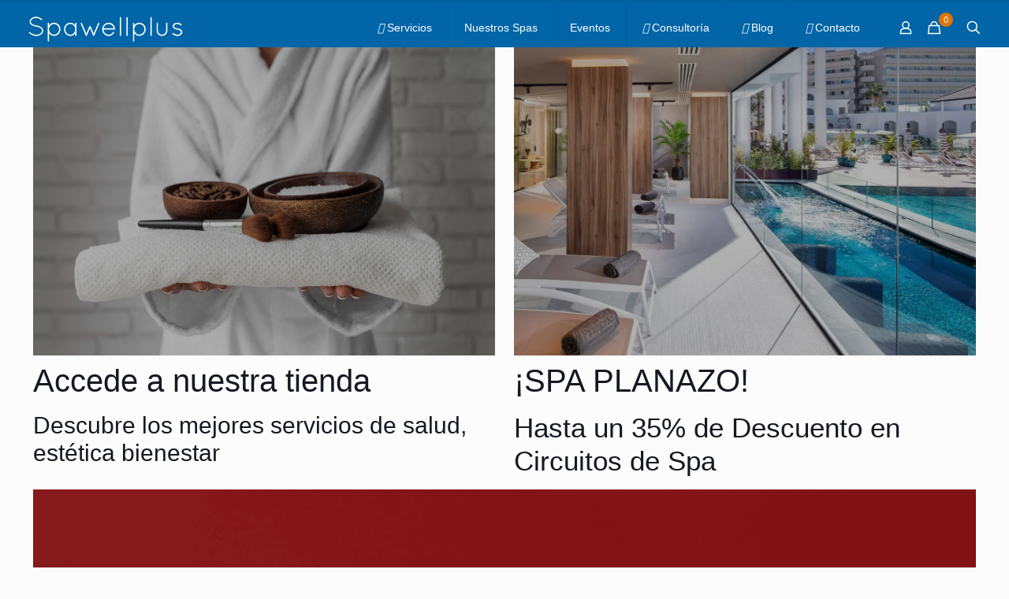

--- FILE ---
content_type: text/html; charset=UTF-8
request_url: https://tienda.spawellplus.es/
body_size: 69868
content:
<!DOCTYPE html><html dir="ltr" lang="es" prefix="og: https://ogp.me/ns#" class="no-js " itemscope itemtype="https://schema.org/WebPage" ><head><script data-no-optimize="1">var litespeed_docref=sessionStorage.getItem("litespeed_docref");litespeed_docref&&(Object.defineProperty(document,"referrer",{get:function(){return litespeed_docref}}),sessionStorage.removeItem("litespeed_docref"));</script> <script type="litespeed/javascript" data-src="https://kit.fontawesome.com/62586413d0.js" crossorigin="anonymous"></script> <meta charset="UTF-8" /><title>Spawellplus, las mejores experiencias de spa.</title> <script type="litespeed/javascript">var bookacti_localized={"error":"An error occurred.","error_select_event":"A\u00fan no ha seleccionado su cita; por favor confirme su reserva.","error_corrupted_event":"There is an inconsistency in the selected events data, please select an event and try again.","error_less_avail_than_quantity":"You want to make %1$s bookings but only %2$s are available for the selected events. Please choose another event or decrease the quantity.","error_quantity_inf_to_0":"The amount of desired bookings is less than or equal to 0. Please increase the quantity.","error_not_allowed":"You are not allowed to do that.","error_user_not_logged_in":"You are not logged in. Please create an account and log in first.","error_password_not_strong_enough":"Your password is not strong enough.","select2_search_placeholder":"Please enter {nb} or more characters.","loading":"Loading","one_person_per_booking":"for one person","n_people_per_booking":"for %1$s people","booking":"booking","bookings":"bookings","go_to_button":"Go to","ajaxurl":"https:\/\/tienda.spawellplus.es\/wp-admin\/admin-ajax.php","nonce_query_select2_options":"f4297deda4","fullcalendar_timezone":"UTC","fullcalendar_locale":"es","current_lang_code":"es","current_locale":"es_ES","available_booking_methods":["calendar"],"booking_system_attributes_keys":["id","class","hide_availability","calendars","activities","group_categories","groups_only","groups_single_events","groups_first_event_only","multiple_bookings","bookings_only","tooltip_booking_list","tooltip_booking_list_columns","status","user_id","method","auto_load","start","end","trim","past_events","past_events_bookable","days_off","check_roles","picked_events","form_id","form_action","when_perform_form_action","redirect_url_by_activity","redirect_url_by_group_category","display_data","product_by_activity","product_by_group_category","products_page_url"],"event_tiny_height":32,"event_small_height":75,"event_narrow_width":70,"event_wide_width":250,"calendar_width_classes":{"350":"bookacti-calendar-minimal-width"},"started_events_bookable":0,"started_groups_bookable":0,"event_load_interval":"92","initial_view_threshold":10,"event_touch_press_delay":350,"date_format":"M, j - g:i A","date_format_long":"l, F j, Y g:i A","time_format":"g:i A","dates_separator":"\u00a0\u2192\u00a0","date_time_separator":"\u00a0\u2192\u00a0","single_event":"Cita \u00fanica","selected_event":"Cita seleccionada","selected_events":"Citas seleccionadas","no_events":"No hay citas disponibles","avail":"disponible.","avails":"disponible.","not_bookable":"no disponible.","hide_availability_fixed":0,"dialog_button_ok":"OK","dialog_button_send":"Send","dialog_button_cancel":"Cerrar","dialog_button_cancel_booking":"Cancelar cita","dialog_button_reschedule":"Reprogramar","dialog_button_refund":"Solicite un reembolso","plugin_path":"https:\/\/tienda.spawellplus.es\/wp-content\/plugins\/booking-activities","is_admin":0,"current_user_id":0,"current_time":"2026-01-16 20:20:54","calendar_localization":"default","wp_date_format":"F j, Y","wp_time_format":"g:i a","wp_start_of_week":"1","price_format":"%2$s%1$s","price_currency_symbol":"&euro;","price_thousand_separator":",","price_decimal_separator":".","price_decimal_number":2,"expired":"expired","days":"days","day":"day","cart_item_expires":"This item expires in %s","cart_item_expired":"This item has expired.","cart_item_pending":"This item is pending payment.","error_cart_expired":"Your cart has expired.","add_product_to_cart_button_text":"A\u00f1adir al carrito","add_booking_to_cart_button_text":"Reserve su cita"}</script> <style>img:is([sizes="auto" i], [sizes^="auto," i]) { contain-intrinsic-size: 3000px 1500px }</style><meta name="description" content="Spawellplus, las mejores experiencias de spa. Regálate una merecida sesión o disfruta de experiencias y escapadas." /><meta name="robots" content="max-image-preview:large" /><link rel="canonical" href="https://tienda.spawellplus.es/" /><meta name="generator" content="All in One SEO (AIOSEO) 4.8.7" /><meta property="og:locale" content="es_ES" /><meta property="og:site_name" content="Spawellplus" /><meta property="og:type" content="website" /><meta property="og:title" content="Spawellplus, las mejores experiencias de spa." /><meta property="og:description" content="Spawellplus, las mejores experiencias de spa. Regálate una merecida sesión o disfruta de experiencias y escapadas." /><meta property="og:url" content="https://tienda.spawellplus.es/" /><meta property="og:image" content="https://tienda.spawellplus.es/wp-content/uploads/2022/09/Spawellplus-defecto.jpg" /><meta property="og:image:secure_url" content="https://tienda.spawellplus.es/wp-content/uploads/2022/09/Spawellplus-defecto.jpg" /><meta property="og:image:width" content="500" /><meta property="og:image:height" content="500" /><meta name="twitter:card" content="summary_large_image" /><meta name="twitter:site" content="@spawellplus" /><meta name="twitter:title" content="Spawellplus, las mejores experiencias de spa." /><meta name="twitter:description" content="Spawellplus, las mejores experiencias de spa. Regálate una merecida sesión o disfruta de experiencias y escapadas." /><meta name="twitter:creator" content="@spawellplus" /><meta name="twitter:image" content="https://tienda.spawellplus.es/wp-content/uploads/2022/09/Spawellplus-defecto.jpg" /> <script type="application/ld+json" class="aioseo-schema">{"@context":"https:\/\/schema.org","@graph":[{"@type":"BreadcrumbList","@id":"https:\/\/tienda.spawellplus.es\/#breadcrumblist","itemListElement":[{"@type":"ListItem","@id":"https:\/\/tienda.spawellplus.es#listItem","position":1,"name":"Inicio"}]},{"@type":"Organization","@id":"https:\/\/tienda.spawellplus.es\/#organization","name":"Spawellplus","description":"Cadena de centros de spas y de bienestar","url":"https:\/\/tienda.spawellplus.es\/","telephone":"+34922072364","logo":{"@type":"ImageObject","url":"https:\/\/tienda.spawellplus.es\/wp-content\/uploads\/2022\/09\/Logo-Spawellplus.jpg","@id":"https:\/\/tienda.spawellplus.es\/#organizationLogo","width":500,"height":500,"caption":"Spawellplus"},"image":{"@id":"https:\/\/tienda.spawellplus.es\/#organizationLogo"},"sameAs":["https:\/\/www.facebook.com\/spawellplus","https:\/\/twitter.com\/spawellplus","https:\/\/www.instagram.com\/spawellplus\/","https:\/\/www.youtube.com\/user\/SPAWELLPLUS\/videos"]},{"@type":"WebPage","@id":"https:\/\/tienda.spawellplus.es\/#webpage","url":"https:\/\/tienda.spawellplus.es\/","name":"Spawellplus, las mejores experiencias de spa.","description":"Spawellplus, las mejores experiencias de spa. Reg\u00e1late una merecida sesi\u00f3n o disfruta de experiencias y escapadas.","inLanguage":"es-ES","isPartOf":{"@id":"https:\/\/tienda.spawellplus.es\/#website"},"breadcrumb":{"@id":"https:\/\/tienda.spawellplus.es\/#breadcrumblist"},"image":{"@type":"ImageObject","url":-1,"@id":"https:\/\/tienda.spawellplus.es\/#mainImage"},"primaryImageOfPage":{"@id":"https:\/\/tienda.spawellplus.es\/#mainImage"},"datePublished":"2022-05-31T13:38:40+00:00","dateModified":"2026-01-07T08:56:15+00:00"},{"@type":"WebSite","@id":"https:\/\/tienda.spawellplus.es\/#website","url":"https:\/\/tienda.spawellplus.es\/","name":"Spawellplus","description":"Cadena de centros de spas y de bienestar","inLanguage":"es-ES","publisher":{"@id":"https:\/\/tienda.spawellplus.es\/#organization"}}]}</script> <meta name="uri-translation" content="on" /><link rel="alternate" hreflang="es" href="https://tienda.spawellplus.es/" /><link rel="alternate" hreflang="en" href="https://tienda.spawellplus.es/en/" /><link rel="alternate" hreflang="de" href="https://tienda.spawellplus.es/de/" /><link rel="alternate" hreflang="it" href="https://tienda.spawellplus.es/it/" /><link rel="alternate" hreflang="fr" href="https://tienda.spawellplus.es/fr/" /><link rel="alternate" hreflang="pt" href="https://tienda.spawellplus.es/pt/" /><link rel="alternate" hreflang="ar" href="https://tienda.spawellplus.es/ar/" /><link rel="alternate" hreflang="be" href="https://tienda.spawellplus.es/be/" /><link rel="alternate" hreflang="bg" href="https://tienda.spawellplus.es/bg/" /><link rel="alternate" hreflang="ca" href="https://tienda.spawellplus.es/ca/" /><link rel="alternate" hreflang="zh-CN" href="https://tienda.spawellplus.es/zh-CN/" /><link rel="alternate" hreflang="hr" href="https://tienda.spawellplus.es/hr/" /><link rel="alternate" hreflang="cs" href="https://tienda.spawellplus.es/cs/" /><link rel="alternate" hreflang="da" href="https://tienda.spawellplus.es/da/" /><link rel="alternate" hreflang="nl" href="https://tienda.spawellplus.es/nl/" /><link rel="alternate" hreflang="et" href="https://tienda.spawellplus.es/et/" /><link rel="alternate" hreflang="hi" href="https://tienda.spawellplus.es/hi/" /><link rel="alternate" hreflang="hu" href="https://tienda.spawellplus.es/hu/" /><link rel="alternate" hreflang="is" href="https://tienda.spawellplus.es/is/" /><link rel="alternate" hreflang="lv" href="https://tienda.spawellplus.es/lv/" /><link rel="alternate" hreflang="no" href="https://tienda.spawellplus.es/no/" /><link rel="alternate" hreflang="pl" href="https://tienda.spawellplus.es/pl/" /><link rel="alternate" hreflang="ro" href="https://tienda.spawellplus.es/ro/" /><link rel="alternate" hreflang="ru" href="https://tienda.spawellplus.es/ru/" /><link rel="alternate" hreflang="sk" href="https://tienda.spawellplus.es/sk/" /><link rel="alternate" hreflang="sl" href="https://tienda.spawellplus.es/sl/" /><link rel="alternate" hreflang="sv" href="https://tienda.spawellplus.es/sv/" /> <script data-cfasync="false" data-pagespeed-no-defer>var gtm4wp_datalayer_name = "dataLayer";
	var dataLayer = dataLayer || [];
	const gtm4wp_use_sku_instead = false;
	const gtm4wp_currency = 'EUR';
	const gtm4wp_product_per_impression = 10;
	const gtm4wp_clear_ecommerce = false;
	const gtm4wp_datalayer_max_timeout = 2000;</script> <meta name="description" content="Cadena de centros de spas y de bienestar."/><link rel="alternate" hreflang="es-ES" href="https://tienda.spawellplus.es/"/> <script type="litespeed/javascript" data-src="https://www.googletagmanager.com/gtag/js?id=G-BGDDNTD786"></script> <script type="litespeed/javascript">window.dataLayer=window.dataLayer||[];function gtag(){dataLayer.push(arguments)}
gtag('js',new Date());gtag('config','G-BGDDNTD786')</script><meta name="format-detection" content="telephone=no"><meta name="viewport" content="width=device-width, initial-scale=1, maximum-scale=1" /><meta name="theme-color" content="#ffffff" media="(prefers-color-scheme: light)"><meta name="theme-color" content="#ffffff" media="(prefers-color-scheme: dark)"><link rel='dns-prefetch' href='//js-eu1.hs-scripts.com' /><link rel='dns-prefetch' href='//fonts.googleapis.com' /><link rel="alternate" type="application/rss+xml" title="Spawellplus &raquo; Feed" href="https://tienda.spawellplus.es/feed/" /><link rel="alternate" type="application/rss+xml" title="Spawellplus &raquo; Feed de los comentarios" href="https://tienda.spawellplus.es/comments/feed/" /><style id="litespeed-ccss">input:-webkit-autofill{-webkit-box-shadow:0 0 0 30px #fff inset}ul{box-sizing:border-box}.entry-content{counter-reset:footnotes}:root{--wp--preset--font-size--normal:16px;--wp--preset--font-size--huge:42px}html :where(img[class*=wp-image-]){height:auto;max-width:100%}:root{--wp--preset--aspect-ratio--square:1;--wp--preset--aspect-ratio--4-3:4/3;--wp--preset--aspect-ratio--3-4:3/4;--wp--preset--aspect-ratio--3-2:3/2;--wp--preset--aspect-ratio--2-3:2/3;--wp--preset--aspect-ratio--16-9:16/9;--wp--preset--aspect-ratio--9-16:9/16;--wp--preset--color--black:#000000;--wp--preset--color--cyan-bluish-gray:#abb8c3;--wp--preset--color--white:#ffffff;--wp--preset--color--pale-pink:#f78da7;--wp--preset--color--vivid-red:#cf2e2e;--wp--preset--color--luminous-vivid-orange:#ff6900;--wp--preset--color--luminous-vivid-amber:#fcb900;--wp--preset--color--light-green-cyan:#7bdcb5;--wp--preset--color--vivid-green-cyan:#00d084;--wp--preset--color--pale-cyan-blue:#8ed1fc;--wp--preset--color--vivid-cyan-blue:#0693e3;--wp--preset--color--vivid-purple:#9b51e0;--wp--preset--gradient--vivid-cyan-blue-to-vivid-purple:linear-gradient(135deg,rgba(6,147,227,1) 0%,rgb(155,81,224) 100%);--wp--preset--gradient--light-green-cyan-to-vivid-green-cyan:linear-gradient(135deg,rgb(122,220,180) 0%,rgb(0,208,130) 100%);--wp--preset--gradient--luminous-vivid-amber-to-luminous-vivid-orange:linear-gradient(135deg,rgba(252,185,0,1) 0%,rgba(255,105,0,1) 100%);--wp--preset--gradient--luminous-vivid-orange-to-vivid-red:linear-gradient(135deg,rgba(255,105,0,1) 0%,rgb(207,46,46) 100%);--wp--preset--gradient--very-light-gray-to-cyan-bluish-gray:linear-gradient(135deg,rgb(238,238,238) 0%,rgb(169,184,195) 100%);--wp--preset--gradient--cool-to-warm-spectrum:linear-gradient(135deg,rgb(74,234,220) 0%,rgb(151,120,209) 20%,rgb(207,42,186) 40%,rgb(238,44,130) 60%,rgb(251,105,98) 80%,rgb(254,248,76) 100%);--wp--preset--gradient--blush-light-purple:linear-gradient(135deg,rgb(255,206,236) 0%,rgb(152,150,240) 100%);--wp--preset--gradient--blush-bordeaux:linear-gradient(135deg,rgb(254,205,165) 0%,rgb(254,45,45) 50%,rgb(107,0,62) 100%);--wp--preset--gradient--luminous-dusk:linear-gradient(135deg,rgb(255,203,112) 0%,rgb(199,81,192) 50%,rgb(65,88,208) 100%);--wp--preset--gradient--pale-ocean:linear-gradient(135deg,rgb(255,245,203) 0%,rgb(182,227,212) 50%,rgb(51,167,181) 100%);--wp--preset--gradient--electric-grass:linear-gradient(135deg,rgb(202,248,128) 0%,rgb(113,206,126) 100%);--wp--preset--gradient--midnight:linear-gradient(135deg,rgb(2,3,129) 0%,rgb(40,116,252) 100%);--wp--preset--font-size--small:13px;--wp--preset--font-size--medium:20px;--wp--preset--font-size--large:36px;--wp--preset--font-size--x-large:42px;--wp--preset--spacing--20:0.44rem;--wp--preset--spacing--30:0.67rem;--wp--preset--spacing--40:1rem;--wp--preset--spacing--50:1.5rem;--wp--preset--spacing--60:2.25rem;--wp--preset--spacing--70:3.38rem;--wp--preset--spacing--80:5.06rem;--wp--preset--shadow--natural:6px 6px 9px rgba(0, 0, 0, 0.2);--wp--preset--shadow--deep:12px 12px 50px rgba(0, 0, 0, 0.4);--wp--preset--shadow--sharp:6px 6px 0px rgba(0, 0, 0, 0.2);--wp--preset--shadow--outlined:6px 6px 0px -3px rgba(255, 255, 255, 1), 6px 6px rgba(0, 0, 0, 1);--wp--preset--shadow--crisp:6px 6px 0px rgba(0, 0, 0, 1)}#cookie-law-info-bar{font-size:15px;margin:0 auto;padding:12px 10px;position:absolute;text-align:center;box-sizing:border-box;width:100%;z-index:9999;display:none;left:0;font-weight:300;box-shadow:0-1px 10px 0 rgb(172 171 171/.3)}#cookie-law-info-again{font-size:10pt;margin:0;padding:5px 10px;text-align:center;z-index:9999;box-shadow:#161616 2px 2px 5px 2px}#cookie-law-info-bar span{vertical-align:middle}.cli-plugin-button,.cli-plugin-button:visited{display:inline-block;padding:9px 12px;color:#fff;text-decoration:none;position:relative;margin-left:5px;text-decoration:none}.cli-plugin-button,.cli-plugin-button:visited,.medium.cli-plugin-button,.medium.cli-plugin-button:visited{font-size:13px;font-weight:400;line-height:1}.cli-plugin-button{margin-top:5px}.cli-bar-popup{-moz-background-clip:padding;-webkit-background-clip:padding;background-clip:padding-box;-webkit-border-radius:30px;-moz-border-radius:30px;border-radius:30px;padding:20px}.cli-container-fluid{padding-right:15px;padding-left:15px;margin-right:auto;margin-left:auto}.cli-row{display:-ms-flexbox;display:flex;-ms-flex-wrap:wrap;flex-wrap:wrap;margin-right:-15px;margin-left:-15px}.cli-align-items-stretch{-ms-flex-align:stretch!important;align-items:stretch!important}.cli-px-0{padding-left:0;padding-right:0}.cli-btn{font-size:14px;display:inline-block;font-weight:400;text-align:center;white-space:nowrap;vertical-align:middle;border:1px solid #fff0;padding:.5rem 1.25rem;line-height:1;border-radius:.25rem}.cli-modal-backdrop{position:fixed;top:0;right:0;bottom:0;left:0;z-index:1040;background-color:#000;display:none}.cli-modal-backdrop.cli-fade{opacity:0}.cli-modal a{text-decoration:none}.cli-modal .cli-modal-dialog{position:relative;width:auto;margin:.5rem;font-family:-apple-system,BlinkMacSystemFont,"Segoe UI",Roboto,"Helvetica Neue",Arial,sans-serif,"Apple Color Emoji","Segoe UI Emoji","Segoe UI Symbol";font-size:1rem;font-weight:400;line-height:1.5;color:#212529;text-align:left;display:-ms-flexbox;display:flex;-ms-flex-align:center;align-items:center;min-height:calc(100% - (.5rem*2))}@media (min-width:576px){.cli-modal .cli-modal-dialog{max-width:500px;margin:1.75rem auto;min-height:calc(100% - (1.75rem*2))}}@media (min-width:992px){.cli-modal .cli-modal-dialog{max-width:900px}}.cli-modal-content{position:relative;display:-ms-flexbox;display:flex;-ms-flex-direction:column;flex-direction:column;width:100%;background-color:#fff;background-clip:padding-box;border-radius:.3rem;outline:0}.cli-modal .cli-modal-close{position:absolute;right:10px;top:10px;z-index:1;padding:0;background-color:transparent!important;border:0;-webkit-appearance:none;font-size:1.5rem;font-weight:700;line-height:1;color:#000;text-shadow:0 1px 0#fff}.cli-switch{display:inline-block;position:relative;min-height:1px;padding-left:70px;font-size:14px}.cli-switch input[type="checkbox"]{display:none}.cli-switch .cli-slider{background-color:#e3e1e8;height:24px;width:50px;bottom:0;left:0;position:absolute;right:0;top:0}.cli-switch .cli-slider:before{background-color:#fff;bottom:2px;content:"";height:20px;left:2px;position:absolute;width:20px}.cli-switch input:checked+.cli-slider{background-color:#00acad}.cli-switch input:checked+.cli-slider:before{transform:translateX(26px)}.cli-switch .cli-slider{border-radius:34px}.cli-switch .cli-slider:before{border-radius:50%}.cli-tab-content{background:#fff}.cli-tab-content{width:100%;padding:30px}@media (max-width:767px){.cli-tab-content{padding:30px 10px}}.cli-container-fluid{padding-right:15px;padding-left:15px;margin-right:auto;margin-left:auto}.cli-row{display:-ms-flexbox;display:flex;-ms-flex-wrap:wrap;flex-wrap:wrap;margin-right:-15px;margin-left:-15px}.cli-align-items-stretch{-ms-flex-align:stretch!important;align-items:stretch!important}.cli-px-0{padding-left:0;padding-right:0}.cli-btn{font-size:14px;display:inline-block;font-weight:400;text-align:center;white-space:nowrap;vertical-align:middle;border:1px solid #fff0;padding:.5rem 1.25rem;line-height:1;border-radius:.25rem}.cli-modal-backdrop{position:fixed;top:0;right:0;bottom:0;left:0;z-index:1040;background-color:#000;-webkit-transform:scale(0);transform:scale(0)}.cli-modal-backdrop.cli-fade{opacity:0}.cli-modal{position:fixed;top:0;right:0;bottom:0;left:0;z-index:99999;transform:scale(0);overflow:hidden;outline:0;display:none}.cli-modal a{text-decoration:none}.cli-modal .cli-modal-dialog{position:relative;width:auto;margin:.5rem;font-family:inherit;font-size:1rem;font-weight:400;line-height:1.5;color:#212529;text-align:left;display:-ms-flexbox;display:flex;-ms-flex-align:center;align-items:center;min-height:calc(100% - (.5rem*2))}@media (min-width:576px){.cli-modal .cli-modal-dialog{max-width:500px;margin:1.75rem auto;min-height:calc(100% - (1.75rem*2))}}.cli-modal-content{position:relative;display:-ms-flexbox;display:flex;-ms-flex-direction:column;flex-direction:column;width:100%;background-color:#fff;background-clip:padding-box;border-radius:.2rem;box-sizing:border-box;outline:0}.cli-switch{display:inline-block;position:relative;min-height:1px;padding-left:38px;font-size:14px}.cli-switch input[type="checkbox"]{display:none}.cli-switch .cli-slider{background-color:#e3e1e8;height:20px;width:38px;bottom:0;left:0;position:absolute;right:0;top:0}.cli-switch .cli-slider:before{background-color:#fff;bottom:2px;content:"";height:15px;left:3px;position:absolute;width:15px}.cli-switch input:checked+.cli-slider{background-color:#61a229}.cli-switch input:checked+.cli-slider:before{transform:translateX(18px)}.cli-switch .cli-slider{border-radius:34px;font-size:0}.cli-switch .cli-slider:before{border-radius:50%}.cli-tab-content{background:#fff}.cli-tab-content{width:100%;padding:5px 30px 5px 5px;box-sizing:border-box}@media (max-width:767px){.cli-tab-content{padding:30px 10px}}.cli-tab-footer .cli-btn{background-color:#00acad;padding:10px 15px;text-decoration:none}.cli-tab-footer .wt-cli-privacy-accept-btn{background-color:#61a229;color:#fff;border-radius:0}.cli-tab-footer{width:100%;text-align:right;padding:20px 0}.cli-col-12{width:100%}.cli-tab-header{display:flex;justify-content:space-between}.cli-tab-header a:before{width:10px;height:2px;left:0;top:calc(50% - 1px)}.cli-tab-header a:after{width:2px;height:10px;left:4px;top:calc(50% - 5px);-webkit-transform:none;transform:none}.cli-tab-header a:before{width:7px;height:7px;border-right:1px solid #4a6e78;border-bottom:1px solid #4a6e78;content:" ";transform:rotate(-45deg);margin-right:10px}.cli-tab-header a.cli-nav-link{position:relative;display:flex;align-items:center;font-size:14px;color:#000;text-transform:capitalize}.cli-tab-header{border-radius:5px;padding:12px 15px;background-color:#f2f2f2}.cli-modal .cli-modal-close{position:absolute;right:0;top:0;z-index:1;-webkit-appearance:none;width:40px;height:40px;padding:0;border-radius:50%;padding:10px;background:#fff0;border:none;min-width:40px}.cli-tab-container h4{font-family:inherit;font-size:16px;margin-bottom:15px;margin:10px 0}#cliSettingsPopup .cli-tab-section-container{padding-top:12px}.cli-privacy-content-text{font-size:14px;line-height:1.4;margin-top:0;padding:0;color:#000}.cli-tab-content{display:none}.cli-tab-section .cli-tab-content{padding:10px 20px 5px 20px}.cli-tab-section{margin-top:5px}@media (min-width:992px){.cli-modal .cli-modal-dialog{max-width:645px}}.cli-switch .cli-slider:after{content:attr(data-cli-disable);position:absolute;right:50px;color:#000;font-size:12px;text-align:right;min-width:80px}.cli-switch input:checked+.cli-slider:after{content:attr(data-cli-enable)}.cli-privacy-overview:not(.cli-collapsed) .cli-privacy-content{max-height:60px;overflow:hidden}a.cli-privacy-readmore{font-size:12px;margin-top:12px;display:inline-block;padding-bottom:0;color:#000;text-decoration:underline}.cli-modal-footer{position:relative}a.cli-privacy-readmore:before{content:attr(data-readmore-text)}.cli-modal-close svg{fill:#000}.cli-tab-container .cli-row{max-height:500px;overflow-y:auto}.cli-tab-section .cookielawinfo-row-cat-table td,.cli-tab-section .cookielawinfo-row-cat-table th{font-size:12px}.wt-cli-sr-only{display:none;font-size:16px}.cli-bar-container{float:none;margin:0 auto;display:-webkit-box;display:-moz-box;display:-ms-flexbox;display:-webkit-flex;display:flex;justify-content:space-between;-webkit-box-align:center;-moz-box-align:center;-ms-flex-align:center;-webkit-align-items:center;align-items:center}.cli-bar-btn_container{margin-left:20px;display:-webkit-box;display:-moz-box;display:-ms-flexbox;display:-webkit-flex;display:flex;-webkit-box-align:center;-moz-box-align:center;-ms-flex-align:center;-webkit-align-items:center;align-items:center;flex-wrap:nowrap}.cli-bar-btn_container a{white-space:nowrap}.cli-style-v2{font-size:11pt;line-height:18px;font-weight:400}.cli-style-v2 .cli-bar-message{width:70%;text-align:left}.cli-style-v2 .cli-bar-btn_container .cli_action_button,.cli-style-v2 .cli-bar-btn_container .cli_settings_button{margin-left:5px}.cli-style-v2 .cli-bar-btn_container .cli-plugin-button{margin-top:5px;margin-bottom:5px}@media (max-width:985px){.cli-style-v2 .cli-bar-message{width:100%}.cli-style-v2.cli-bar-container{justify-content:left;flex-wrap:wrap}.cli-style-v2 .cli-bar-btn_container{margin-left:0;margin-top:10px}}.wt-cli-privacy-overview-actions{padding-bottom:0}@media only screen and (max-width:479px) and (min-width:320px){.cli-style-v2 .cli-bar-btn_container{flex-wrap:wrap}}.wt-cli-cookie-description{font-size:14px;line-height:1.4;margin-top:0;padding:0;color:#000}#cartbounty-exit-intent-form{z-index:-1;opacity:0;visibility:hidden;position:fixed;width:100%;height:100%;top:0;left:0;overflow:auto}#cartbounty-exit-intent-form-backdrop{position:fixed;top:0;left:0;height:100%;width:100%;background:#000;opacity:0;z-index:0;display:block;visibility:hidden}#cartbounty-exit-intent-close{height:42px;width:42px;top:20px;right:20px;position:absolute;padding:15px;opacity:.6;z-index:2;overflow:hidden}#cartbounty-exit-intent-form-container{position:relative;padding:60px 60px 50px;opacity:0;overflow-x:hidden}#cartbounty-exit-intent-form-content-l{text-align:center}#cartbounty-exit-intent-form-content img{display:block;margin:0 auto;margin-bottom:20px;max-height:30vh;width:auto;max-width:100%}#cartbounty-exit-intent-submit{display:inline-block;width:36%;padding:10px 5%;position:relative;margin:0;height:50px;float:none;min-width:unset;border:0 none;opacity:.9}#cartbounty-exit-intent-form input{width:62%;min-width:unset;display:inline-block;height:50px;vertical-align:top;padding:12px 15px;margin:0}#cartbounty-exit-intent-form h2{font-size:34px;line-height:42px;margin-top:0;margin-bottom:15px}#cartbounty-exit-intent-form p{font-size:15px;line-height:20px;margin:0;padding:0 0 20px}#cartbounty-exit-intent-form #cartbounty-exit-intent-consent{margin-top:20px;font-size:13px;line-height:18px}.cartbounty-ei-center#cartbounty-exit-intent-form{overflow-y:auto;display:-webkit-box;display:-moz-box;display:-ms-flexbox;display:-webkit-flex;display:flex}.cartbounty-ei-center #cartbounty-exit-intent-form-container{position:relative;height:auto;width:100%;max-width:600px;border-radius:4px 4px 4px 4px;-moz-border-radius:4px 4px 4px 4px;-webkit-border-radius:4px 4px 4px 4px;margin:auto}@media screen and (max-width:768px){.cartbounty-ei-center #cartbounty-exit-intent-form-container{width:90%}}@media screen and (max-width:576px){#cartbounty-exit-intent-form input{width:100%;margin-bottom:10px}#cartbounty-exit-intent-form-container{padding:30px 30px 20px}.cartbounty-ei-center #cartbounty-exit-intent-form-container{width:94%}#cartbounty-exit-intent-form-container{padding:30px 30px 10px}#cartbounty-exit-intent-submit{width:auto;display:block}}@media screen and (max-width:320px){#cartbounty-exit-intent-form h2{font-size:26px;line-height:36px}}:root{--woocommerce:#720eec;--wc-green:#7ad03a;--wc-red:#a00;--wc-orange:#ffba00;--wc-blue:#2ea2cc;--wc-primary:#720eec;--wc-primary-text:#fcfbfe;--wc-secondary:#e9e6ed;--wc-secondary-text:#515151;--wc-highlight:#958e09;--wc-highligh-text:white;--wc-content-bg:#fff;--wc-subtext:#767676;--wc-form-border-color:rgba(32, 7, 7, 0.8);--wc-form-border-radius:4px;--wc-form-border-width:1px}.woocommerce form .form-row::after,.woocommerce form .form-row::before{content:" ";display:table}.woocommerce form .form-row::after{clear:both}.woocommerce form .form-row label{display:block}.woocommerce form .form-row .input-text{box-sizing:border-box;width:100%}.woocommerce form .form-row-first,.woocommerce form .form-row-last{width:47%;overflow:visible}.woocommerce form .form-row-first{float:left}.woocommerce form .form-row-last{float:right}@media only screen and (max-width:768px){:root{--woocommerce:#720eec;--wc-green:#7ad03a;--wc-red:#a00;--wc-orange:#ffba00;--wc-blue:#2ea2cc;--wc-primary:#720eec;--wc-primary-text:#fcfbfe;--wc-secondary:#e9e6ed;--wc-secondary-text:#515151;--wc-highlight:#958e09;--wc-highligh-text:white;--wc-content-bg:#fff;--wc-subtext:#767676;--wc-form-border-color:rgba(32, 7, 7, 0.8);--wc-form-border-radius:4px;--wc-form-border-width:1px}}:root{--woocommerce:#720eec;--wc-green:#7ad03a;--wc-red:#a00;--wc-orange:#ffba00;--wc-blue:#2ea2cc;--wc-primary:#720eec;--wc-primary-text:#fcfbfe;--wc-secondary:#e9e6ed;--wc-secondary-text:#515151;--wc-highlight:#958e09;--wc-highligh-text:white;--wc-content-bg:#fff;--wc-subtext:#767676;--wc-form-border-color:rgba(32, 7, 7, 0.8);--wc-form-border-radius:4px;--wc-form-border-width:1px}.woocommerce form .form-row{padding:3px;margin:0 0 6px}.woocommerce form .form-row label{line-height:2}.woocommerce form .form-row .input-text{font-family:inherit;font-weight:400;letter-spacing:normal;padding:.5em;display:block;background-color:var(--wc-form-color-background,#fff);border:var(--wc-form-border-width) solid var(--wc-form-border-color);border-radius:var(--wc-form-border-radius);color:var(--wc-form-color-text,#000);box-sizing:border-box;width:100%;margin:0;line-height:normal;height:auto}.woocommerce form .form-row .required{color:var(--wc-red);font-weight:700;border:0!important;text-decoration:none;visibility:hidden}.woocommerce form .form-row ::-webkit-input-placeholder{line-height:normal}.woocommerce form .form-row :-moz-placeholder{line-height:normal}.woocommerce form .form-row :-ms-input-placeholder{line-height:normal}.clear{clear:both}.woocommerce form.login{border:1px solid #cfc8d8;padding:20px;margin:2em 0;text-align:left;border-radius:5px}.woocommerce .woocommerce-form-login .woocommerce-form-login__submit{float:left;margin-right:1em}.woocommerce .woocommerce-form-login .woocommerce-form-login__rememberme{display:inline-block}.woocommerce-no-js form.woocommerce-form-login{display:block!important}.woocommerce form .form-row .required{visibility:visible}html,body,div,span,h1,h2,h3,h4,h6,p,a,img,strong,i,ul,li,form,label,table,tbody,thead,tr,th,td,aside,header,nav,section{margin:0;padding:0;border:0;font-size:100%;font:inherit;vertical-align:baseline}aside,header,nav,section{display:block}body{line-height:1}ul{list-style:none}table{border-collapse:collapse;border-spacing:0}body{--mfn-column-gap-top:0;--mfn-column-gap-bottom:40px;--mfn-column-gap-left:12px;--mfn-column-gap-right:12px;--mfn-article-box-decoration:#0089F7;--mfn-before-after-slider:#fff;--mfn-before-after-label:rgba(0,0,0,0.25);--mfn-before-after-label-color:#fff;--mfn-blog-slider-date-bg:#f8f8f8;--mfn-blog-date-bg:#f8f8f8;--mfn-slider-arrow-size:40px;--mfn-contactbox-line:rgba(255,255,255,.2);--mfn-infobox-line:rgba(255,255,255,.2);--mfn-faq-line:rgba(0,0,0,.1);--mfn-clients-tiles:rgba(0,0,0,.08);--mfn-clients-tiles-hover:#0089F7;--mfn-offer-thumbs-nav:#0089F7;--mfn-timeline-date-bg:#f8f8f8;--mfn-sliding-box-bg:#0089F7;--mfn-tabs-border-width:1px;--mfn-tabs-border-color:rgba(0,0,0,.08);--mfn-shape-divider:#000;--mfn-icon-box-icon:#0089F7;--mfn-popup-tmpl-offset:30px;--mfn-exitbutton-font-size:16px;--mfn-exitbutton-size:30px;--mfn-exitbutton-item-size:16px;--mfn-exitbutton-offset-horizontal:0px;--mfn-wpml-arrow-size:10px;--mfn-sidemenu-always-visible-offset:400px;--mfn-button-font-family:inherit;--mfn-button-font-size:inherit;--mfn-button-font-weight:inherit;--mfn-button-font-style:inherit;--mfn-button-letter-spacing:inherit;--mfn-button-gap:10px;--mfn-button-padding:10px 20px;--mfn-button-border-width:0px;--mfn-button-border-style:solid;--mfn-button-border-radius:3px;--mfn-button-color:#626262;--mfn-button-color-hover:#626262;--mfn-button-icon-color:#626262;--mfn-button-icon-color-hover:#626262;--mfn-button-bg:#dbdddf;--mfn-button-bg-hover:#d3d3d3;--mfn-button-border-color:transparent;--mfn-button-border-color-hover:transparent;--mfn-button-box-shadow:unset;--mfn-button-theme-color:#fff;--mfn-button-theme-color-hover:#fff;--mfn-button-theme-icon-color:#0095eb;--mfn-button-theme-icon-color-hover:#007cc3;--mfn-button-theme-bg:#0095eb;--mfn-button-theme-bg-hover:#007cc3;--mfn-button-theme-border-color:transparent;--mfn-button-theme-border-color-hover:transparent;--mfn-button-theme-box-shadow:unset;--mfn-button-shop-color:#fff;--mfn-button-shop-color-hover:#fff;--mfn-button-shop-icon-color:#0095eb;--mfn-button-shop-icon-color-hover:#007cc3;--mfn-button-shop-bg:#161922;--mfn-button-shop-bg-hover:#030304;--mfn-button-shop-border-color:transparent;--mfn-button-shop-border-color-hover:transparent;--mfn-button-shop-box-shadow:unset;--mfn-button-action-color:#626262;--mfn-button-action-color-hover:#626262;--mfn-button-action-icon-color:#626262;--mfn-button-action-icon-color-hover:#626262;--mfn-button-action-bg:#dbdddf;--mfn-button-action-bg-hover:#d3d3d3;--mfn-button-action-border-color:transparent;--mfn-button-action-border-color-hover:transparent;--mfn-button-action-box-shadow:unset}body.style-simple{--mfn-contactbox-line:rgba(255,255,255,.1);--mfn-infobox-line:rgba(255,255,255,.1)}img:not([src$=".svg"]){max-width:100%;height:auto}html{height:100%}body{-webkit-font-smoothing:antialiased;-webkit-text-size-adjust:100%}*,*::before,*::after{box-sizing:inherit;-webkit-font-smoothing:antialiased}h1,h2,h3,h4,h6{margin-bottom:15px}p{margin:0 0 15px}i{font-style:italic}strong{font-weight:700}a,a:visited{text-decoration:none;outline:0}p a,p a:visited{line-height:inherit}img.scale-with-grid,.content_wrapper img{max-width:100%;height:auto}button::-moz-focus-inner,input::-moz-focus-inner{border:0;padding:0}button,input[type=submit],.button{display:inline-flex;align-items:center;justify-content:center;gap:var(--mfn-button-gap);position:relative;box-sizing:border-box;font-family:var(--mfn-button-font-family);font-size:var(--mfn-button-font-size);font-weight:var(--mfn-button-font-weight);font-style:var(--mfn-button-font-style);letter-spacing:var(--mfn-button-letter-spacing);line-height:1.2;padding:var(--mfn-button-padding);border-width:var(--mfn-button-border-width);border-style:var(--mfn-button-border-style);border-radius:var(--mfn-button-border-radius);outline:unset;text-decoration:none;overflow:hidden}.button.button_full_width{width:100%}button,.button{background-color:var(--mfn-button-bg);border-color:var(--mfn-button-border-color);color:var(--mfn-button-color);box-shadow:var(--mfn-button-box-shadow)}.button i{color:var(--mfn-button-icon-color)}.button_theme,input[type="submit"]{background-color:var(--mfn-button-theme-bg);border-color:var(--mfn-button-theme-border-color);color:var(--mfn-button-theme-color);box-shadow:var(--mfn-button-theme-box-shadow)}.button.alt{background-color:var(--mfn-button-shop-bg);border-color:var(--mfn-button-shop-border-color);color:var(--mfn-button-shop-color);box-shadow:var(--mfn-button-shop-box-shadow);&.loading::after{border-color:var(--mfn-button-shop-color)}}[class^="icon-"]:before,[class*=" icon-"]:before{font-family:"mfn-icons";font-style:normal;font-weight:400;speak:never;display:inline-block;text-decoration:inherit;width:1em;text-align:center;font-variant:normal;text-transform:none;line-height:1em;-webkit-font-smoothing:antialiased;-moz-osx-font-smoothing:grayscale}.icon-down-open-mini:before{content:""}.icon-layout:before{content:""}.icon-left-open-mini:before{content:""}.icon-mail-line:before{content:""}.icon-mobile:before{content:""}.icon-phone:before{content:""}.icon-play:before{content:""}.icon-up-open-mini:before{content:""}.icon-youtube:before{content:""}.icon-menu-fine:before{content:""}.icon-search-fine:before{content:""}.icon-cancel-fine:before{content:""}.icon-instagram:before{content:""}.icon-twitter:before{content:""}.icon-facebook:before{content:""}.icon-linkedin:before{content:""}button::-moz-focus-inner{padding:0;border:0}body{min-width:960px}#Wrapper{max-width:1240px;margin:0 auto;position:relative}.layout-full-width{padding:0}.layout-full-width #Wrapper{max-width:100%!important;width:100%!important;margin:0!important}#Content{width:100%;padding-top:30px;z-index:0;position:relative}.template-slider #Content{padding-top:0}.section{position:relative;box-sizing:border-box}.section_wrapper,.container{max-width:1220px;height:100%;margin:0 auto;position:relative}.section_wrapper:after,.container:after{clear:both;content:" ";display:block;height:0;visibility:hidden;width:100%}.mcb-wrap{float:left;position:relative;z-index:1;box-sizing:border-box}.column{float:left;margin:0}.section,.mcb-wrap,.mcb-column{background-position:left top;background-repeat:no-repeat}.one-second.mcb-wrap{width:50%}.one.mcb-wrap{width:100%}.one-third.column{width:33.333%}.one-second.column{width:50%}.one.column{width:100%}.mcb-column{position:relative}.mcb-column-inner{position:relative;margin-top:var(--mfn-column-gap-top);margin-bottom:var(--mfn-column-gap-bottom);margin-left:var(--mfn-column-gap-left);margin-right:var(--mfn-column-gap-right)}.no-margin-h .column .mcb-column-inner{margin-left:0;margin-right:0}.column.column_divider .mcb-item-divider-inner{margin-bottom:0!important;height:auto!important}.container:after{content:" ";display:block;height:0;clear:both;visibility:hidden}.clearfix:before,.clearfix:after{content:" ";display:block;overflow:hidden;visibility:hidden;width:0;height:0}.clearfix:after{clear:both}.clear{clear:both;display:block;overflow:hidden;visibility:hidden;width:0;height:0}.mfn-main-slider{position:relative;z-index:0}.section>.mcb-background-overlay{width:100%;height:100%;position:absolute;z-index:1;top:0;left:0}.wrap>.mcb-wrap-inner>.mcb-wrap-background-overlay{width:100%;height:100%;position:absolute;left:0;top:0;border-radius:inherit}.section.no-margin-v .column .mcb-column-inner{margin-bottom:0}.rs-p-wp-fix{margin-bottom:0}#Sliding-top{position:absolute;left:0;top:0;width:100%;z-index:800}#Sliding-top:after{content:"";height:3px;width:100%;display:block;position:absolute;left:0;bottom:-3px;z-index:1;box-shadow:inset 0 4px 3px -2px rgb(0 0 0/.06)}#Sliding-top .widgets_wrapper{padding:15px 0;display:none}#Sliding-top .widgets_wrapper .mcb-column-inner{margin-bottom:0}#Sliding-top .widgets_wrapper .widget{margin-bottom:0;padding:15px 0}#Sliding-top .widgets_wrapper .widget:after{display:none}#Sliding-top a.sliding-top-control{display:block;width:0;height:0;border-style:solid;border-width:0 45px 45px 0;border-color:#fff0;position:absolute;z-index:801;right:0;bottom:-45px}#Sliding-top a.sliding-top-control span{display:block;width:26px;height:30px;line-height:25px;text-align:center;position:absolute;right:-45px;top:0;color:#fff;font-size:18px}#Sliding-top a.sliding-top-control .minus{display:none}#Sliding-top a.sliding-top-control .plus{display:inline-block}#Sliding-top .widget_mfn_menu ul li a{background:rgb(0 0 0/.1);color:#ccc}#Header_wrapper{position:relative}#Header{position:relative}#Header .container{padding-left:var(--mfn-column-gap-left);padding-right:var(--mfn-column-gap-right);box-sizing:border-box}#Top_bar{position:absolute;left:0;top:61px;width:100%;border-bottom:1px solid #fff0;z-index:30}#Top_bar .column{display:flex;margin-bottom:0}#Top_bar .top_bar_left{position:relative;float:left;width:100%}#Top_bar .logo{float:left;margin:0 30px 0 20px}#Top_bar #logo{display:block;height:60px;line-height:60px;padding:15px 0;box-sizing:content-box}#Top_bar #logo img{vertical-align:middle;max-height:100%}#Top_bar #logo img.logo-sticky,#Top_bar #logo img.logo-mobile,#Top_bar #logo img.logo-mobile-sticky{display:none}#Top_bar .menu_wrapper{float:left;z-index:201}#Top_bar .secondary_menu_wrapper{display:none}#Top_bar a.responsive-menu-toggle{display:none;position:absolute;right:15px;top:50%;margin-top:-17px;width:34px;height:34px;text-align:center;border-radius:3px;z-index:200}#Top_bar a.responsive-menu-toggle i{font-size:22px;line-height:34px}#Top_bar .search_wrapper{position:absolute;left:50%;transform:translateX(-50%);top:calc(100% + 40px);display:none;z-index:205;width:100%;box-sizing:border-box;width:600px;max-width:80%;overflow:hidden}#Top_bar .search_wrapper>form{position:relative}#Top_bar .search_wrapper input[type="text"]{width:100%;margin:0;box-sizing:border-box;-webkit-box-shadow:0 0 0;box-shadow:0 0 0;padding:22px 30px 22px 60px;background:none;border-width:0;font-size:15px;color:rgb(0 0 0/.8)}#Top_bar .search_wrapper .icon_search,#Top_bar .search_wrapper .icon_close{position:absolute;top:50%;transform:translateY(-50%)}#Top_bar .search_wrapper .icon_search{left:15px}#Top_bar .search_wrapper .icon_close{right:10px}.mfn-live-search-box{min-height:0;padding:15px;overflow-y:auto;z-index:2;clear:both;text-align:center;box-sizing:border-box;border-top:1px solid rgb(0 0 0/.08)}.mfn-live-search-box a.button{width:100%;margin-top:20px;box-sizing:border-box}.mfn-live-search-box a.button.hidden{display:none}.mfn-live-search-box .mfn-live-search-list{list-style:none;margin:0;text-align:left;overflow:auto}.mfn-live-search-box .mfn-live-search-list>*{display:none}.mfn-live-search-box .mfn-live-search-noresults{display:none}#Top_bar .search_wrapper{background-color:#fff;box-shadow:0 10px 46px 0 rgb(1 7 39/.1);border-radius:4px}#Top_bar .top_bar_right{float:right;position:relative;padding:0 20px;flex-shrink:0}#Top_bar .top_bar_right .top_bar_right_wrapper{display:flex;align-items:center;height:100%}#Top_bar .top_bar_right .top-bar-right-icon{display:flex;align-items:center;margin:0 5px;line-height:0;font-size:20px;text-decoration:none}#Top_bar .top_bar_right .top_bar_right_wrapper>a:last-child{margin-right:0}#Top_bar .top_bar_right .top-bar-right-icon svg{width:26px}#Top_bar .top_bar_right .top-bar-right-icon svg .path{stroke:#444}#Top_bar .top_bar_right .top-bar-right-icon-cart{flex-shrink:0}#Top_bar a#header_cart .header-cart-count{position:relative;right:7px;margin-right:-4px;top:-10px;display:inline-block;width:18px;line-height:18px;text-align:center;font-size:11px;color:#fff;border-radius:100%}#Top_bar a#header_cart .header-cart-total{margin:0;padding-right:5px;font-size:16px;font-weight:500}#Top_bar #menu{z-index:201}#Top_bar .menu{z-index:202}#Top_bar .menu>li{margin:0;z-index:203;display:block;float:left}#Top_bar .menu>li:not(.mfn-megamenu-parent){position:relative}#Top_bar .menu>li>a{display:block;line-height:60px;padding:15px 0;position:relative}#Top_bar .menu>li>a:not(.menu-toggle):after{content:"";height:4px;width:100%;position:absolute;left:0;top:-4px;z-index:203;opacity:0}#Top_bar .menu>li>a span:not(.description){display:block;line-height:60px;padding:0 20px;white-space:nowrap;border-right-width:1px;border-style:solid}#Top_bar .menu>li:last-child>a span{border:0}#Top_bar .menu li ul{position:absolute;left:0;top:100%;z-index:205;margin:0;display:none;background-image:url(/wp-content/themes/betheme/images/box_shadow.png);background-repeat:repeat-x;background-position:left top}#Top_bar .menu li>ul{box-shadow:2px 2px 2px 0 rgb(0 0 0/.03);-webkit-box-shadow:2px 2px 2px 0 rgb(0 0 0/.03)}#Top_bar .menu li ul li{padding:0;width:200px;position:relative;font-weight:400}#Top_bar .menu li ul li a{padding:10px 20px;display:block;border-bottom:1px solid rgb(0 0 0/.05)}#Top_bar .menu li ul li a span{display:inline-block;position:relative}#Top_bar .menu li ul li ul{position:absolute;left:200px;top:0;z-index:204}.header-transparent #Top_bar .top_bar_left,.header-transparent #Top_bar .top_bar_right,.header-transparent #Top_bar .top_bar_right:before{background:none;box-shadow:unset}.header-transparent #Top_bar .top_bar_right{top:0}.header-transparent #Top_bar #logo{padding:0}.header-transparent #Top_bar .menu>li>a span{border-color:rgb(0 0 0/.03)}.header-transparent #Top_bar .menu li>ul:not(.mfn-megamenu-bg){background-image:none}.header-transparent.ab-hide #Top_bar{top:0}#body_overlay{position:fixed;top:0;left:0;width:100%;height:120%;background:rgb(0 0 0/.6);z-index:9002;display:none}body.mobile-side-slide{position:relative;overflow-x:visible}#Side_slide{display:block;position:fixed;top:0;right:-250px;max-width:100%;width:250px;height:100%;overflow:auto;border-bottom-width:60px;border-bottom-style:solid;z-index:99999;z-index:100000}#Side_slide .close-wrapper{height:60px}#Side_slide .close-wrapper a.close{height:34px;width:34px;display:block;float:right;margin:13px 13px 0 0}#Side_slide .close-wrapper a.close i{font-size:22px;line-height:34px}#Side_slide .extras{padding:0 20px}#Side_slide .extras .extras-wrapper{display:flex;align-items:center;flex-wrap:wrap;justify-content:center;margin-bottom:20px}#Side_slide .extras .extras-wrapper a{display:flex;align-items:center;text-decoration:none;padding:5px;font-size:20px}#Side_slide .extras .extras-wrapper .header-cart-count{position:relative;margin-left:-3px;top:-10px;text-align:center;font-size:11px}#Side_slide .extras .extras-wrapper .header-cart-total{margin:0;padding-right:5px;font-size:16px;font-weight:500}#Side_slide .lang-wrapper{margin-bottom:20px;text-align:center;display:none}#Side_slide .search-wrapper{margin-bottom:20px;position:relative;display:none}#Side_slide .search-wrapper>form{position:relative}#Side_slide .search-wrapper input.field{width:100%;background:none!important;border-width:1px 0 1px 0;border-color:rgb(255 255 255/.05);line-height:20px;padding:10px 55px 10px 20px;box-sizing:border-box;box-shadow:0 0 0 0#fff0}#Side_slide .search-wrapper a.submit{position:absolute;top:0;right:5px;font-size:20px;padding:10px}#Side_slide .mfn-live-search-box .mfn-live-search-list{max-height:unset}#Side_slide .social{text-align:center;margin:0 20px 13px}#Side_slide .social li{display:inline-block;margin:1px}#Side_slide .social li a{display:block;padding:4px;text-decoration:none;font-size:15px}#Side_slide{background-color:#191919;border-color:#191919}#Side_slide,#Side_slide .search-wrapper input.field,#Side_slide a:not(.action_button){color:#a6a6a6}.widget{margin:30px 0;position:relative}.widget:last-child:after{display:none}.widget:after{content:"";display:block;position:absolute;bottom:0;width:1500px;height:0;visibility:visible;border-width:1px 0 0;border-style:solid}.widget_mfn_menu ul li a{display:block;padding:7px 10px;margin-bottom:5px;background:#fff;border:1px solid rgb(0 0 0/.04);color:#858585}.dark{color:#fff!important}.dark .column a:not(.button){color:rgb(255 255 255/.66)}.dark h2{color:#fff}.dark input[type="text"]{border-color:rgb(255 255 255/.08)}hr{display:block;border:none;outline:none;height:1px;width:100%;margin:0 auto 15px;clear:both}hr{margin:0 auto 15px;clear:both}hr.hr_narrow{width:7%}hr.no_line{background:none;color:#fff0}.column_divider hr{margin-bottom:0}form{margin-bottom:0}label{display:block;margin-bottom:5px;font-weight:500}input[type="checkbox"]{display:inline}input[type="checkbox"]~label{display:inline}input[type="checkbox"]~label:before{content:" "}input[type="email"],input[type="password"],input[type="text"]{padding:10px;outline:none;margin:0;width:230px;max-width:100%;display:block;margin-bottom:20px;font-size:15px;border-width:1px;border-style:solid;border-radius:0;box-sizing:border-box;-webkit-appearance:none}ul{list-style:none outside}table{width:100%;box-sizing:border-box;margin-bottom:15px;border-collapse:collapse;border-spacing:0;border-radius:5px}table th,table td{padding:10px;text-align:center;border-width:1px;border-style:solid;vertical-align:middle}table th{font-weight:700;background:#f9f9f9;box-shadow:inset 0 4px 3px -2px rgb(0 0 0/.04)}table tr:first-child td{box-shadow:inset 0 4px 3px -2px rgb(0 0 0/.06)}table tr:nth-child(2n) td{background:rgb(0 0 0/.01)}.column_icon_box_2 a:not(.button){text-decoration:none;color:inherit}.mfn-icon-box{display:flex;align-items:center;box-sizing:border-box;overflow:hidden}.mfn-icon-box .icon-wrapper{display:flex;align-items:center;justify-content:center;flex-shrink:0;line-height:0;overflow:hidden;position:relative}.mfn-icon-box .icon-wrapper .primary{z-index:1}.mfn-icon-box:not(.mfn-header-icon-box) .desc-wrapper{flex-grow:1;display:flex;flex-wrap:wrap}.mfn-icon-box:not(.mfn-header-icon-box) .desc-wrapper>*{width:100%;order:2}.mfn-icon-box .desc-wrapper .title{display:block}.mfn-icon-box-top{flex-direction:column}.mfn-icon-box-top .desc-wrapper{width:100%;text-align:center}.mfn-icon-box-top .icon-wrapper{margin:0 0 30px 0}.mfn-icon-box-top.mfn-icon-box-center .icon-wrapper{width:40%}.mfn-icon-box-center{align-items:center}a.icon_bar{display:inline-block;overflow:hidden;text-align:center;margin:0 2px 2px 0;border-width:1px;border-style:solid;position:relative;background-color:#fff;background-image:url(/wp-content/themes/betheme/images/stripes/stripes_3_b.png);-webkit-box-shadow:inset 0 0 5px 0 rgb(0 0 0/.08);box-shadow:inset 0 0 5px 0 rgb(0 0 0/.08)}a.icon_bar span{display:block}a.icon_bar,a.icon_bar span{width:58px;height:58px;line-height:58px;font-size:20px}a.icon_bar_small,a.icon_bar_small span{width:43px;height:43px;line-height:43px;font-size:15px}a.icon_bar span.t{position:relative}a.icon_bar span.b{position:absolute;top:100%}a.icon_bar span.b{-webkit-transform:translate3d(0,0,0);-moz-transform:translate3d(0,0,0);transform:translate3d(0,0,0)}a.icon_bar_facebook span.b{background:#3a589b;color:#fff}a.icon_bar_twitter span.b{background:#32ccfe;color:#fff}a.icon_bar_youtube span.b{background:#ff3334;color:#fff}a.icon_bar_instagram span.b{background:#e13967;color:#fff}.blog_slider_header .title{margin:0 15px 0 0}.blog_slider .blog_slider_ul .blog_slider_li .item_wrapper a.button{margin-left:30px;margin-bottom:0}.blog_slider.flat .blog_slider_ul .blog_slider_li .item_wrapper .desc a.button{display:none;margin-left:0}.blog_slider.flat .blog_slider_header .title{display:none}table th,table td,input[type="email"],input[type="password"],input[type="text"],a.icon_bar,.widget:after{border-color:rgb(0 0 0/.08)}input[type="email"],input[type="password"],input[type="text"]{background-color:#fff;color:#626262;box-shadow:inset 0 0 2px 2px rgb(0 0 0/.02)}hr{background-color:rgb(0 0 0/.08);color:rgb(0 0 0/.08)}#Top_bar .menu>li>a span{border-color:rgb(0 0 0/.05)}a.icon_bar{color:#444}table th{color:#444}.mfn-close-icon{z-index:5;display:flex;justify-content:center;align-items:center;width:40px;height:40px;font-size:20px;text-decoration:none!important}.mfn-close-icon .icon{color:rgb(0 0 0/.3);display:inline-block}.style-simple table:not(.recaptchatable) th{background:none}.style-simple table:not(.recaptchatable) tr:first-child td{background:none}.style-simple table:not(.recaptchatable) th,.style-simple table td{border-width:0 1px 1px 0}.style-simple table:not(.recaptchatable) tr td:last-child,.style-simple table tr th:last-child{border-right:0}.style-simple table:not(.recaptchatable) tr:last-child td,.style-simple table:not(.recaptchatable) tr:last-child th{border-bottom:0}.style-simple table:not(.recaptchatable) tr:nth-child(2n) td{background:none}.style-simple a.icon_bar{border-width:0;background-color:#f0f0f0;background-image:none;-webkit-box-shadow:inset 0 0 0 0 rgb(0 0 0/0);box-shadow:inset 0 0 0 0 rgb(0 0 0/0)}.style-simple a.icon_bar span.t{opacity:1}.style-simple a.icon_bar span.b{position:absolute;top:0;opacity:0}.style-simple a.icon_bar span.b{-webkit-transform:translate3d(0,0,0);-moz-transform:translate3d(0,0,0);transform:translate3d(0,0,0)}.section_wrapper{display:flex;align-items:flex-start;flex-wrap:wrap;box-sizing:content-box}.mcb-wrap{display:flex;align-items:flex-start}.mcb-wrap-inner{display:flex;align-content:flex-start;align-items:flex-start;flex-wrap:wrap;position:relative;width:100%;align-self:stretch}.column_column{display:flex}.mcb-item-column-inner{width:100%;word-break:break-word}body{--mfn-swiper-pagination-bullet-active-color:#007aff;--mfn-swiper-pagination-bullet-inactive-color:#000;--mfn-swiper-pagination-bullet-width:10px;--mfn-swiper-pagination-bullet-height:10px;--mfn-swiper-pagination-spacing:20px;--mfn-swiper-arrow-width:auto;--mfn-swiper-arrow-height:auto;--mfn-swiper-arrow-size:50px;--mfn-swiper-arrow-spacing:20px}.fa-address-card:before{content:""}.fa-blog:before{content:""}.fa-briefcase:before{content:""}.fa-hand-holding-heart:before{content:""}.fa-store:before{content:""}body{--mfn-tabs-border-width:1px}html{overflow-x:hidden}@media only screen and (max-width:1239px){a[href^=tel]{text-decoration:none}a[href^=tel]:not(.action_button):not(.button){color:inherit}}@media only screen and (min-width:960px) and (max-width:1239px){body{min-width:0}#Wrapper{max-width:960px}.section_wrapper,.container{max-width:940px}}@media only screen and (min-width:960px){#Top_bar .hide-total-desktop .header-cart-total{display:none!important}}@media only screen and (min-width:960px) and (max-width:1440px){.laptop-one-second.mcb-wrap{width:50%}.laptop-one.mcb-wrap{width:100%}.laptop-one-second.column{width:50%}.laptop-one.column{width:100%}}@media only screen and (max-width:959px){.section{background-attachment:scroll!important}}@media only screen and (min-width:768px) and (max-width:959px){body{min-width:0}#Wrapper{max-width:728px}.section_wrapper,.container{max-width:708px}.tablet-one-second.mcb-wrap{width:50%}.tablet-one.mcb-wrap{width:100%}.tablet-one-second.column{width:50%}.tablet-one.column{width:100%}#Top_bar .hide-total-tablet .header-cart-total{display:none!important}}@media only screen and (min-width:768px){.section.full-width-ex-mobile>.section_wrapper{max-width:100%!important}.header-transparent .header_placeholder{height:0!important}}@media only screen and (max-width:767px){body{min-width:0}body.responsive-overflow-x-mobile{overflow-x:hidden}.section_wrapper .mcb-wrap,.section_wrapper .column,.container .column{margin:0;width:100%;clear:both}.sections_group{margin:0;width:100%!important;clear:both}.content_wrapper .section_wrapper,.container{max-width:700px!important}.content_wrapper .mcb-column-inner{margin:0 0 20px}.mobile-one.mcb-wrap{width:100%}.mobile-one.column{width:100%}#Top_bar .hide-total-mobile .header-cart-total{display:none!important}.widget:after{width:100%}body:not(.mobile-sticky) .header_placeholder{height:0!important}#Top_bar{background-color:#fff!important;position:static}#Top_bar .container{max-width:100%!important;padding:0!important}#Top_bar .column{flex-wrap:wrap}#Top_bar .top_bar_left{float:none;width:100%!important;background:none!important}#Top_bar .top_bar_right{width:100%}#Top_bar a.responsive-menu-toggle{top:40px;right:10px}#Top_bar .menu_wrapper{float:left!important;width:100%;margin:0!important}#Top_bar #menu{float:left;position:static!important;width:100%!important}#Top_bar .logo{position:static;float:left;width:100%;text-align:center;margin:0}#Top_bar .logo #logo{padding:0!important;margin:10px 50px}#Top_bar #logo img.logo-main{display:none}#Top_bar #logo img.logo-mobile{display:inline-block}#Top_bar #logo img.logo-mobile-sticky{display:none}#Top_bar .top_bar_right{float:none;padding:5px 10px}#Top_bar .top_bar_right .top_bar_right_wrapper{flex-wrap:wrap;justify-content:center}#Top_bar .top_bar_right .top-bar-right-icon{margin:5px}#Top_bar .search_wrapper{z-index:10000}.mobile-icon-user-ss #Top_bar .top-bar-right-icon-user,.mobile-icon-search-ss #Top_bar .top-bar-right-icon-search{display:none!important}}@media only screen and (max-device-width:1024px){html.ios{background-attachment:scroll!important}}body{--mfn-woo-border-radius-box:8px;--mfn-woo-body-color:#626262;--mfn-woo-heading-color:#626262;--mfn-woo-themecolor:#0089F7;--mfn-woo-bg-themecolor:#0089F7;--mfn-woo-border-themecolor:#0089F7;--mfn-woo-bg-box:rgba(0,0,0,.03);--mfn-woo-border:rgba(0,0,0,.08);--mfn-woo-text-option-color:rgba(0,0,0,.5);--mfn-woo-text-option-color-hover:rgba(0,0,0,.8);--mfn-woo-icon-option:rgba(0,0,0,.8)}.mfn-header-login{position:absolute;display:none;width:300px;padding:20px 20px 25px;z-index:100001;top:100%;background-color:#fff;margin-top:50px}.mfn-header-login .mfn-close-icon{position:absolute;top:15px;right:15px}.mfn-header-login .woocommerce-form.login{border:0;padding:0;margin:0;text-align:left;border-radius:0}.mfn-header-login .woocommerce-form .form-row{float:none;width:100%;position:relative;padding:0;margin-bottom:10px}.mfn-header-login .woocommerce-form label{font-weight:400}.mfn-header-login .woocommerce-form .form-row.form-row-first:after,.mfn-header-login .woocommerce-form .form-row.form-row-last:after{font-family:"mfn-icons";color:rgb(0 0 0/.7);display:flex;align-items:center;justify-content:center;width:30px;height:30px;position:absolute;left:5px;top:50%;transform:translateY(-50%)}.mfn-header-login .woocommerce-form .form-row.form-row-first:after{content:""}.mfn-header-login .woocommerce-form .form-row.form-row-last:after{content:""}.mfn-header-login .woocommerce-form .form-row.form-row-first label,.mfn-header-login .woocommerce-form .form-row.form-row-last label{position:absolute;left:40px;top:50%;z-index:2;transform:translateY(-50%)}.mfn-header-login .woocommerce-form .form-row.form-row-first .input-text,.mfn-header-login .woocommerce-form .form-row.form-row-last .input-text{margin:0;padding:25px 10px 10px 40px;width:100%}.mfn-header-login .woocommerce-form-login__rememberme{display:inline-flex!important;align-items:center;padding:10px 0}.mfn-header-login .woocommerce-form-login__rememberme>input[type="checkbox"]{transform:scale(1.1);margin-right:10px}.mfn-header-login .woocommerce-form-login__submit{width:100%;box-sizing:border-box}.mfn-header-login .lost_password,.mfn-header-login .create_account{text-align:center;margin:0}.mfn-header-login .lost_password{margin-top:-5px}.mfn-header-login .lost_password a{display:block;padding:15px;font-size:14px}.mfn-header-login .lost_password a,.mfn-header-login .create_account a{color:rgb(0 0 0/.5)!important;text-decoration:none}.mfn-header-login .create_account a{font-weight:700}.mfn-header-login.is-side{display:block;position:fixed;top:0;right:-420px;display:flex;flex-direction:column;width:420px;max-width:100%;height:100%;box-sizing:border-box;margin-top:0}.mfn-header-login.is-side h4{font-size:25px;line-height:30px;text-align:center;width:calc(100% + 40px);border-bottom:1px solid var(--mfn-woo-border);padding-bottom:20px;margin:0-20px 20px}.mfn-header-login.is-side .mfn-close-icon{right:auto;left:20px}.required{opacity:.6}.mfn-cart-holder{position:fixed;top:0;right:-420px;display:flex;flex-direction:column;width:420px;max-width:100%;height:100%;background-color:#fff;z-index:100000;box-sizing:border-box}.mfn-cart-holder .mfn-ch-header,.mfn-cart-holder .mfn-ch-content,.mfn-cart-holder .mfn-ch-footer{padding:20px}.mfn-cart-holder .mfn-ch-header{text-align:center;display:block;position:relative;border-bottom:1px solid var(--mfn-woo-border)}.mfn-cart-holder .mfn-ch-header h3{margin:0;font-size:25px;line-height:30px;display:flex;justify-content:center}.mfn-cart-holder .mfn-ch-header h3 svg{margin-right:7px}.mfn-cart-holder .mfn-ch-header h3 svg{width:30px}.mfn-cart-holder .mfn-ch-header .mfn-close-icon{position:absolute;top:50%;left:20px;transform:translateY(-50%)}.mfn-cart-holder .mfn-ch-content-wrapper{position:relative;height:100%;overflow:hidden}.mfn-cart-holder .mfn-ch-content{height:100%;overflow:auto}.mfn-cart-holder .mfn-ch-footer{margin-top:auto;background-color:var(--mfn-woo-bg-box)}.mfn-cart-holder .mfn-ch-footer .mfn-ch-footer-totals{margin-bottom:30px}.mfn-cart-holder .mfn-ch-footer .mfn-ch-footer-buttons{text-align:center}.mfn-cart-holder .mfn-ch-footer .mfn-ch-footer-buttons a.button{margin-bottom:5px}.mfn-cart-holder .mfn-ch-footer .mfn-ch-footer-buttons a:not(.button){color:var(--mfn-woo-text-option-color)}.mfn-cart-holder .mfn-ch-footer .mfn-ch-footer-buttons .mfn-ch-footer-links{display:flex;justify-content:space-between}.mfn-cart-overlay{display:none}.woocommerce form.login{display:flex;flex-direction:column;align-items:center;border:0;padding:0;margin:0;box-sizing:border-box}.woocommerce form.login p{width:100%;float:none}.woocommerce form.login p:not(.form-row){text-align:center}.woocommerce form.login .button{width:100%}.woocommerce form.login .form-row{width:100%}@media only screen and (max-width:767px){.mfn-cart-holder{max-width:420px;width:100%}.mfn-header-login{display:block;position:fixed;top:0!important;right:-420px;left:auto!important;display:flex;flex-direction:column;width:420px;max-width:100%;height:100%;box-sizing:border-box;margin-top:0}.mfn-header-login h4{font-size:25px;line-height:30px;text-align:center;width:calc(100% + 40px);border-bottom:1px solid var(--mfn-woo-border);padding-bottom:20px;margin:0-20px 20px}.mfn-header-login .mfn-close-icon{right:auto;left:20px}}html{background-color:#FCFCFC}#Wrapper,#Content,.mfn-cart-holder,.mfn-header-login,#Top_bar .search_wrapper{background-color:#FCFCFC}body,input[type="text"],input[type="password"],input[type="email"]{font-family:"Poppins",-apple-system,BlinkMacSystemFont,"Segoe UI",Roboto,Oxygen-Sans,Ubuntu,Cantarell,"Helvetica Neue",sans-serif}#menu>ul>li>a{font-family:"Poppins",-apple-system,BlinkMacSystemFont,"Segoe UI",Roboto,Oxygen-Sans,Ubuntu,Cantarell,"Helvetica Neue",sans-serif}h1,h2,h3,h4{font-family:"Lato",-apple-system,BlinkMacSystemFont,"Segoe UI",Roboto,Oxygen-Sans,Ubuntu,Cantarell,"Helvetica Neue",sans-serif}h6{font-family:"Poppins",-apple-system,BlinkMacSystemFont,"Segoe UI",Roboto,Oxygen-Sans,Ubuntu,Cantarell,"Helvetica Neue",sans-serif}body{font-size:15px;line-height:28px;font-weight:400;letter-spacing:0}#menu>ul>li>a{font-size:14px;font-weight:500;letter-spacing:0}h1{font-size:40px;line-height:47px;font-weight:500;letter-spacing:0}h2{font-size:35px;line-height:42px;font-weight:500;letter-spacing:0}h3{font-size:30px;line-height:35px;font-weight:400;letter-spacing:0}h4{font-size:20px;line-height:30px;font-weight:600;letter-spacing:0}h6{font-size:15px;line-height:18px;font-weight:400;letter-spacing:0}@media only screen and (min-width:768px) and (max-width:959px){body{font-size:13px;line-height:24px;font-weight:400;letter-spacing:0}#menu>ul>li>a{font-size:13px;font-weight:500;letter-spacing:0}h1{font-size:34px;line-height:40px;font-weight:500;letter-spacing:0}h2{font-size:30px;line-height:36px;font-weight:500;letter-spacing:0}h3{font-size:26px;line-height:30px;font-weight:400;letter-spacing:0}h4{font-size:17px;line-height:26px;font-weight:600;letter-spacing:0}h6{font-size:13px;line-height:19px;font-weight:400;letter-spacing:0}}@media only screen and (min-width:480px) and (max-width:767px){body{font-size:13px;line-height:21px;font-weight:400;letter-spacing:0}#menu>ul>li>a{font-size:13px;font-weight:500;letter-spacing:0}h1{font-size:30px;line-height:35px;font-weight:500;letter-spacing:0}h2{font-size:26px;line-height:32px;font-weight:500;letter-spacing:0}h3{font-size:23px;line-height:26px;font-weight:400;letter-spacing:0}h4{font-size:15px;line-height:23px;font-weight:600;letter-spacing:0}h6{font-size:13px;line-height:19px;font-weight:400;letter-spacing:0}}@media only screen and (max-width:479px){body{font-size:13px;line-height:19px;font-weight:400;letter-spacing:0}#menu>ul>li>a{font-size:13px;font-weight:500;letter-spacing:0}h1{font-size:24px;line-height:28px;font-weight:500;letter-spacing:0}h2{font-size:21px;line-height:25px;font-weight:500;letter-spacing:0}h3{font-size:18px;line-height:21px;font-weight:400;letter-spacing:0}h4{font-size:13px;line-height:19px;font-weight:600;letter-spacing:0}h6{font-size:13px;line-height:19px;font-weight:400;letter-spacing:0}}@media only screen and (min-width:1240px){#Wrapper{max-width:1240px}.section_wrapper,.container{max-width:1220px}}@media only screen and (max-width:767px){#Wrapper{max-width:calc(100% - 67px)}.content_wrapper .section_wrapper,.container{max-width:550px!important;padding-left:33px;padding-right:33px}}body{--mfn-button-font-family:inherit;--mfn-button-font-size:15px;--mfn-button-font-weight:400;--mfn-button-font-style:inherit;--mfn-button-letter-spacing:0px;--mfn-button-padding:16px 35px 16px 35px;--mfn-button-border-width:0;--mfn-button-border-radius:;--mfn-button-gap:10px;--mfn-button-color:#747474;--mfn-button-color-hover:#747474;--mfn-button-bg:#f7f7f7;--mfn-button-bg-hover:#eaeaea;--mfn-button-border-color:transparent;--mfn-button-border-color-hover:transparent;--mfn-button-icon-color:#747474;--mfn-button-icon-color-hover:#747474;--mfn-button-box-shadow:unset;--mfn-button-theme-color:#ffffff;--mfn-button-theme-color-hover:#ffffff;--mfn-button-theme-bg:#0065a7;--mfn-button-theme-bg-hover:#00589a;--mfn-button-theme-border-color:transparent;--mfn-button-theme-border-color-hover:transparent;--mfn-button-theme-icon-color:#ffffff;--mfn-button-theme-icon-color-hover:#ffffff;--mfn-button-theme-box-shadow:unset;--mfn-button-shop-color:#ffffff;--mfn-button-shop-color-hover:#ffffff;--mfn-button-shop-bg:#0065a7;--mfn-button-shop-bg-hover:#00589a;--mfn-button-shop-border-color:transparent;--mfn-button-shop-border-color-hover:transparent;--mfn-button-shop-icon-color:#626262;--mfn-button-shop-icon-color-hover:#626262;--mfn-button-shop-box-shadow:unset;--mfn-button-action-color:#ffffff;--mfn-button-action-color-hover:#ffffff;--mfn-button-action-bg:#0089f7;--mfn-button-action-bg-hover:#007cea;--mfn-button-action-border-color:transparent;--mfn-button-action-border-color-hover:transparent;--mfn-button-action-icon-color:#ffffff;--mfn-button-action-icon-color-hover:#ffffff;--mfn-button-action-box-shadow:unset}#Top_bar #logo,.header-transparent #Top_bar #logo{height:50px;line-height:50px;padding:10px 0}#Top_bar .menu>li>a{padding:5px 0}.mfn-live-search-box .mfn-live-search-list{max-height:300px}#Side_slide{right:-250px;width:250px}@media only screen and (min-width:1240px){body:not(.header-simple) #Top_bar #menu{display:block!important}.menuo-right #Top_bar .menu_wrapper{float:right}}@media only screen and (min-width:768px) and (max-width:1240px){.header_placeholder{height:0!important}}@media only screen and (max-width:1239px){#Top_bar #menu{display:none;height:auto;width:300px;bottom:auto;top:100%;right:1px;position:absolute;margin:0}#Top_bar a.responsive-menu-toggle{display:block}#Top_bar #menu>ul{width:100%;float:left}#Top_bar #menu ul li{width:100%;padding-bottom:0;border-right:0;position:relative}#Top_bar #menu ul li a{padding:0 25px;margin:0;display:block;height:auto;line-height:normal;border:none}#Top_bar #menu ul li a:not(.menu-toggle):after{display:none}#Top_bar #menu ul li a span{border:none;line-height:44px;display:inline;padding:0}#Top_bar #menu ul li a span:after{display:none!important}#Top_bar #menu ul li ul{position:relative!important;left:0!important;top:0;padding:0;margin-left:0!important;width:auto!important;background-image:none!important;box-shadow:0 0 0 0 transparent!important;-webkit-box-shadow:0 0 0 0 transparent!important}#Top_bar #menu ul li ul li{width:100%!important}#Top_bar #menu ul li ul li a{padding:0 20px 0 35px}#Top_bar #menu ul li ul li a span{padding:0}#Top_bar #menu ul li ul li a span:after{display:none!important}#Top_bar #menu ul li ul li ul{border-left:0!important;padding:0;top:0}#Top_bar #menu ul li ul li ul li a{padding:0 20px 0 45px}}body{--mfn-clients-tiles-hover:#0065a7;--mfn-icon-box-icon:#0089F7;--mfn-sliding-box-bg:#0089F7;--mfn-woo-body-color:#626262;--mfn-woo-heading-color:#626262;--mfn-woo-themecolor:#0065a7;--mfn-woo-bg-themecolor:#0065a7;--mfn-woo-border-themecolor:#0065a7}#Header_wrapper{background-color:#13162f}#Sliding-top{background-color:#0065a7}#Sliding-top a.sliding-top-control{border-right-color:#0065a7}body{color:#626262}#Top_bar .header-cart-count{background-color:#0065a7}a{color:#006edf}h1{color:#161922}h2{color:#161922}h3{color:#161922}h4{color:#161922}h6{color:#161922}#Header .top_bar_left,#Top_bar #menu{background-color:#0065a7}#Top_bar .top_bar_right:before{background-color:#0065a7}#Header .top_bar_right{background-color:#0065a7}#Top_bar .top_bar_right .top-bar-right-icon,#Top_bar .top_bar_right .top-bar-right-icon svg .path{color:#fff;stroke:#fff}#Top_bar .menu>li>a{color:#fff}#Top_bar .menu>li a:not(.menu-toggle):after{background:#beddfd}#Top_bar .menu>li ul{background-color:#0065a7}#Top_bar .menu>li ul li a{color:#fff}#Top_bar .responsive-menu-toggle{color:#fff;background:#fff0}#Side_slide{background-color:#0065a7;border-color:#0065a7}#Side_slide,#Side_slide .search-wrapper input.field,#Side_slide a:not(.button){color:#fff}#Side_slide .extras .extras-wrapper a svg .path{stroke:#fff}#Sliding-top{color:#fff}#Sliding-top a{color:#d7e9f8}table th{color:#444}input[type="email"],input[type="password"],input[type="text"],.dark input[type="text"]{color:#626262;background-color:rgb(255 255 255);border-color:#EBEBEB}::-webkit-input-placeholder{color:#929292}::-moz-placeholder{color:#929292}:-ms-input-placeholder{color:#929292}:focus::-webkit-input-placeholder{color:#929292}:focus::-moz-placeholder{color:#929292}@media only screen and (max-width:767px){#Top_bar{background-color:#0065a7!important}}form input.display-none{display:none!important}#Top_bar .header-cart-count{background-color:#e37300}.style-simple a.icon_bar{border-width:0;background-color:#20385a;background-image:none;-webkit-box-shadow:inset 0 0 0 0#fff0;box-shadow:inset 0 0 0 0#fff0}#Content{width:100%;padding-top:0;z-index:0;position:relative}.cli-tab-footer .wt-cli-privacy-accept-btn{background-color:#175a9f;color:#fff;border-radius:0}.cli-switch input:checked+.cli-slider{background-color:#6191c7}.container{max-width:1500px!important}.mcb-column-inner{margin-bottom:0px!important}#cartbounty-exit-intent-email{border:1px solid #000}#cartbounty-exit-intent-submit{width:30%!important;padding:0px!important}#Top_bar #logo img{height:auto;width:auto}p>.button{color:#fff;background-color:#474747!important}#Sliding-top a.sliding-top-control{display:none!important}.woocommerce-form-login__submit{color:white!important;background-color:#474747!important}.path{fill:none;stroke:#333;stroke-width:1.5px}.path{fill:none;stroke:#333;stroke-miterlimit:10;stroke-width:1.5px}.path{fill:none;stroke:#000;stroke-miterlimit:10;stroke-width:1.5px}.path{fill:none;stroke:#000;stroke-miterlimit:10;stroke-width:1.5px}.path{fill:none;stroke:#333;stroke-width:1.5px}.path{fill:none;stroke:#333;stroke-miterlimit:10;stroke-width:1.5px}.path{fill:none;stroke:#000;stroke-miterlimit:10;stroke-width:1.5px}.path{fill:none;stroke:#333;stroke-miterlimit:10;stroke-width:1.5px}.mcb-section .mcb-wrap .mcb-item-50a4ddd7f .column_attr{text-align:center;font-weight:200}.mcb-section .mcb-wrap .mcb-item-50a4ddd7f .mcb-column-inner-50a4ddd7f{padding-top:0;padding-bottom:0;margin-bottom:0}.mcb-section .mcb-wrap .mcb-item-33m663vnh .mcb-column-inner-33m663vnh{padding-bottom:0;margin-bottom:0}section.mcb-section-c95a1cc7b{background-color:#0558a1}.mcb-section .mcb-wrap .mcb-item-eb5ff9827 .column_attr{text-align:center;line-height:15px}.mcb-section .mcb-wrap .mcb-item-eb5ff9827 .mcb-column-inner-eb5ff9827{padding-top:40px;padding-bottom:0;margin-bottom:20px}.mcb-section .mcb-wrap .mcb-item-0da05aea5 .mcb-column-inner-0da05aea5{padding-top:0;padding-bottom:40px;margin-top:0;margin-bottom:0}.mcb-section .mcb-wrap .mcb-item-35da5d5b2{width:80%}.mcb-section .mcb-wrap .mcb-item-35da5d5b2 .mcb-column-inner-35da5d5b2{padding-bottom:0;margin-right:40px;margin-bottom:40px;margin-left:40px}.mcb-section .mcb-wrap .mcb-item-d0bxjvqg6 .mcb-column-inner-d0bxjvqg6{padding-top:0;padding-bottom:40px;margin-top:0;margin-bottom:0}section.mcb-section-038accb16{padding-top:50px;padding-bottom:50px}.mcb-section .mcb-wrap-c68edc0ed>.mcb-wrap-inner-c68edc0ed{height:100%;margin-top:0;margin-left:0;background-position:center;background-size:auto;background-image:url(https://tienda.spawellplus.es/wp-content/uploads/2022/07/eutonos1.jpg)}.mcb-section .mcb-wrap-c68edc0ed{align-self:stretch}.mcb-section .mcb-wrap .mcb-item-7i98pmkq9 .mfn-icon-box{padding-top:60px;padding-right:0;padding-bottom:60px;padding-left:0}.mcb-section .mcb-wrap .mcb-item-7i98pmkq9 .icon-wrapper{width:50px}.mcb-section .mcb-wrap .mcb-item-7i98pmkq9 .desc-wrapper{text-align:center;padding-bottom:40px}.mcb-section .mcb-wrap .mcb-item-7i98pmkq9 .title{color:#0558a1}.mcb-section .mcb-wrap .mcb-item-7i98pmkq9 .mcb-column-inner-7i98pmkq9{padding-top:15px;padding-right:15px;padding-bottom:15px;padding-left:15px;margin-right:0;margin-bottom:0;border-style:solid;border-color:#eaeaea;border-width:1px 1px 1px 1px}.mcb-section .mcb-wrap-0be8375d6{flex-grow:1;align-self:stretch}.mcb-section .mcb-wrap-0be8375d6>.mcb-wrap-inner-0be8375d6{flex-wrap:wrap;padding-right:0;padding-left:0;margin-right:0;margin-left:0;align-items:stretch}section.mcb-section-26bd27b34 .mcb-section-inner-26bd27b34{align-content:center;align-items:stretch}section.mcb-section-26bd27b34 .mcb-background-overlay{background-position:center}@media (max-width:959px){.mcb-section .mcb-wrap .mcb-item-35da5d5b2{width:80%}}.cookielawinfo-column-1{width:25%}.cookielawinfo-column-3{width:15%}.cookielawinfo-column-4{width:50%}table.cookielawinfo-winter{font:85%"Lucida Grande","Lucida Sans Unicode","Trebuchet MS",sans-serif;padding:0;margin:10px 0 20px;border-collapse:collapse;color:#333;background:#F3F5F7}table.cookielawinfo-winter thead th{background:#3A4856;padding:15px 10px;color:#fff;text-align:left;font-weight:400}table.cookielawinfo-winter tbody{border-left:1px solid #EAECEE;border-right:1px solid #EAECEE}table.cookielawinfo-winter tbody{border-bottom:1px solid #EAECEE}table.cookielawinfo-winter tbody td{padding:10px;background:url(/wp-content/plugins/cookie-law-info/legacy/images/td_back.gif)repeat-x;text-align:left}table.cookielawinfo-winter tbody tr{background:#F3F5F7}@media (max-width:800px){table.cookielawinfo-row-cat-table td,table.cookielawinfo-row-cat-table th{width:23%;font-size:12px;word-wrap:break-word}table.cookielawinfo-row-cat-table .cookielawinfo-column-4,table.cookielawinfo-row-cat-table .cookielawinfo-column-4{width:45%}}.cookielawinfo-row-cat-table{width:99%;margin-left:5px}:root{--joinchat-ico:url("data:image/svg+xml;charset=utf-8,%3Csvg xmlns='http://www.w3.org/2000/svg' viewBox='0 0 24 24'%3E%3Cpath fill='%23fff' d='M3.516 3.516c4.686-4.686 12.284-4.686 16.97 0s4.686 12.283 0 16.97a12 12 0 0 1-13.754 2.299l-5.814.735a.392.392 0 0 1-.438-.44l.748-5.788A12 12 0 0 1 3.517 3.517zm3.61 17.043.3.158a9.85 9.85 0 0 0 11.534-1.758c3.843-3.843 3.843-10.074 0-13.918s-10.075-3.843-13.918 0a9.85 9.85 0 0 0-1.747 11.554l.16.303-.51 3.942a.196.196 0 0 0 .219.22zm6.534-7.003-.933 1.164a9.84 9.84 0 0 1-3.497-3.495l1.166-.933a.79.79 0 0 0 .23-.94L9.561 6.96a.79.79 0 0 0-.924-.445l-2.023.524a.797.797 0 0 0-.588.88 11.754 11.754 0 0 0 10.005 10.005.797.797 0 0 0 .88-.587l.525-2.023a.79.79 0 0 0-.445-.923L14.6 13.327a.79.79 0 0 0-.94.23z'/%3E%3C/svg%3E");--joinchat-font:-apple-system,blinkmacsystemfont,"Segoe UI",roboto,oxygen-sans,ubuntu,cantarell,"Helvetica Neue",sans-serif}.joinchat{--sep:20px;--bottom:var(--sep);--s:60px;--h:calc(var(--s)/2);--header:max(50px,var(--s)*1.166667);--vh:100vh;--ch:142;--cs:70%;--cl:49%;--bw:1;--text:hsl(0deg 0% clamp(0%,var(--bw)*1000%,100%)/clamp(70%,var(--bw)*1000%,100%));--hover:hsl(var(--ch) var(--cs) calc(var(--cl) + 20%));--hsl:var(--ch) var(--cs) var(--cl);--color:hsl(var(--hsl));--dark:hsl(var(--ch) var(--cs) calc(var(--cl) - 10%));--bg:hsl(var(--hsl)/4%);--msg:var(--color);color:var(--text);display:none;position:fixed;z-index:9000;right:var(--sep);bottom:var(--bottom);font:normal normal normal 16px/1.625em var(--joinchat-font);letter-spacing:0;animation:joinchat_show .5s cubic-bezier(.18,.89,.32,1.28) 10ms both;transform:scale3d(0,0,0);transform-origin:calc(var(--s)/-2) calc(var(--s)/-4);touch-action:manipulation;-webkit-font-smoothing:antialiased}.joinchat *,.joinchat :after,.joinchat :before{box-sizing:border-box}.joinchat--left{right:auto;left:var(--sep)}@supports not (width:clamp(1px,1%,10px)){.joinchat{--text:hsl(0deg 0% calc(var(--bw)*1%)/90%)}}.joinchat__button{position:absolute;z-index:2;bottom:8px;right:8px;height:var(--s);width:var(--s);background:#25d366 var(--joinchat-ico) 50%/60%no-repeat;color:inherit;border-radius:50%;box-shadow:1px 6px 24px 0 rgba(7,94,84,.24)}.joinchat--left .joinchat__button{right:auto;left:8px}.joinchat__tooltip{position:absolute;top:calc(var(--h) - 16px);right:calc(var(--s) + 16px);max-width:calc(100vw - var(--s) - 45px);height:32px;padding:0 14px;border:none;border-radius:16px;background:#fff;color:rgba(0,0,0,.8);line-height:31px;white-space:nowrap;opacity:0;filter:drop-shadow(0 1px 4px rgba(0,0,0,.4))}.joinchat__tooltip:after{content:"";display:block;position:absolute;top:10px;right:-6px;border:8px solid transparent;border-width:6px 0 6px 8px;border-left-color:#fff}.joinchat__tooltip div{width:-moz-max-content;width:max-content;max-width:100%;overflow:hidden;text-overflow:ellipsis}.joinchat--left .joinchat__tooltip{right:auto;left:calc(var(--s) + 16px)}.joinchat--left .joinchat__tooltip:after{left:-6px;right:auto;border-color:transparent;border-width:6px 8px 6px 0;border-right-color:#fff}.joinchat__chatbox{content-visibility:hidden;display:flex;flex-direction:column;position:absolute;bottom:0;right:0;z-index:1;width:calc(100vw - var(--sep)*2);max-width:400px;max-height:calc(var(--vh) - var(--bottom) - var(--sep));border-radius:calc(var(--h) + 2px);background:#fff linear-gradient(180deg,var(--color),var(--color) var(--header),var(--bg) var(--header),var(--bg));box-shadow:0 2px 6px 0 rgba(0,0,0,.5);text-align:left;overflow:hidden;transform:scale3d(0,0,0);opacity:0}.joinchat--left .joinchat__chatbox{right:auto;left:0}.joinchat__header{display:flex;flex-flow:row;align-items:center;position:relative;flex-shrink:0;height:var(--header);padding:0 70px 0 26px;margin:0}.joinchat__wa{display:block;fill:currentcolor;opacity:.8}.joinchat__close{--size:34px;position:absolute;top:calc(50% - var(--size)/2);right:24px;width:var(--size);height:var(--size);border-radius:50%;background:rgba(0,0,0,.4)url(data:image/svg+xml;charset=utf-8,%3Csvg\ xmlns=\'http://www.w3.org/2000/svg\'\ fill=\'%23fff\'\ viewBox=\'0\ 0\ 24\ 24\'%3E%3Cpath\ d=\'M24\ 2.4\ 21.6\ 0\ 12\ 9.6\ 2.4\ 0\ 0\ 2.4\ 9.6\ 12\ 0\ 21.6\ 2.4\ 24l9.6-9.6\ 9.6\ 9.6\ 2.4-2.4-9.6-9.6z\'/%3E%3C/svg%3E)50%/12px no-repeat}.joinchat__scroll{overflow:hidden scroll;overscroll-behavior-y:contain;-webkit-overflow-scrolling:touch}.joinchat__scroll::-webkit-scrollbar{width:4px;background:rgb(0 0 0/0)}.joinchat__scroll::-webkit-scrollbar-thumb{border-radius:2px;background:rgb(0 0 0/0)}.joinchat__content{display:flex;flex-direction:column;width:calc(100% + 4px);padding:20px 0 8px}.joinchat__content:after{content:"";display:block;position:absolute;bottom:0;left:0;right:4px;height:calc(var(--s) + 20px);background:#fff linear-gradient(180deg,var(--bg),var(--bg));-webkit-mask-image:linear-gradient(rgb(0 0 0/0),rgb(0 0 0/60%) 25%,rgb(0 0 0/92%) 70%,rgb(0 0 0/100%) 95%,rgb(0 0 0/100%));mask-image:linear-gradient(rgb(0 0 0/0),rgb(0 0 0/60%) 25%,rgb(0 0 0/92%) 70%,rgb(0 0 0/100%) 95%,rgb(0 0 0/100%))}.joinchat__open{position:sticky;z-index:2;bottom:8px;align-self:flex-end;display:flex;flex-direction:row;min-width:var(--s);height:var(--s);margin:0 8px;background:var(--color);color:inherit;border-radius:var(--h);box-shadow:0 1px 2px 0 rgba(0,0,0,.3);overflow:hidden}.joinchat--left .joinchat__open{align-self:flex-start;flex-direction:row-reverse}.joinchat__open__icon{flex-shrink:0;width:var(--s);height:var(--s);max-width:var(--s);padding:calc(var(--s)*0.18);margin:0;overflow:hidden}.joinchat__open__icon path{fill:none!important;stroke:var(--text)!important;stroke-linecap:round;stroke-width:33px;animation:none}.joinchat__open__icon .joinchat__pa{--stroke:1097}.joinchat__open__icon .joinchat__pb{--stroke:1020}.joinchat__open__text{max-width:0;padding:0;border-radius:var(--s);font-weight:600;line-height:var(--s);white-space:nowrap;opacity:0;overflow:hidden;text-overflow:ellipsis}.joinchat__chat{--peak_l:path("M17 25V0C17 12.877 6.082 14.9 1.031 15.91c-1.559.31-1.179 2.272.004 2.272C9.609 18.182 17 18.088 17 25z");--peak_r:path("M0 25.68V0c0 13.23 10.92 15.3 15.97 16.34 1.56.32 1.18 2.34 0 2.34-8.58 0-15.97-.1-15.97 7Z");--peak:var(--peak_l);display:flex;flex-direction:column;align-items:flex-start;padding-bottom:10px}.joinchat__bubble{position:relative;min-width:60px;max-width:calc(100% - 52px);min-height:56px;padding:15px 20px;margin:0 26px 16px;border-radius:26px;background:#fff;color:#4a4a4a;word-break:break-word;filter:drop-shadow(0 1px 2px rgba(0,0,0,.3));transform-origin:0 50%;animation:joinchat_show .25s cubic-bezier(0,0,.58,1.19) 10ms both}.joinchat__bubble:before{content:"";display:block;position:absolute;bottom:18px;left:-15px;width:17px;height:25px;background:inherit;clip-path:var(--peak)}@keyframes joinchat_show{0%{transform:scale3d(0,0,0)}to{transform:scaleX(1)}}@media (orientation:landscape) and (height<=480px),(width<=480px){.joinchat{--sep:6px;--header:max(50px,var(--s)*0.9166667)}.joinchat__close{--size:28px}.joinchat__bubble{max-width:calc(100% - 40px);padding:16px;margin:0 20px 10px;line-height:24px}}@media (prefers-color-scheme:dark){.joinchat--dark-auto{--msg:var(--dark)}.joinchat--dark-auto .joinchat__chatbox{background:#1a1a1a linear-gradient(180deg,var(--dark),var(--dark) var(--header),var(--bg) var(--header),var(--bg))}.joinchat--dark-auto .joinchat__content:after{background-color:#1a1a1a}.joinchat--dark-auto .joinchat__bubble{background:#505050;color:#d8d8d8}}@media (prefers-reduced-motion){.joinchat,.joinchat__open__icon path{animation:none}.joinchat__open__icon .joinchat__pa{stroke-dasharray:0}.joinchat__bubble{animation:none!important}}.joinchat{--ch:136;--cs:71%;--cl:35%;--bw:1}.rs-p-wp-fix{display:none!important;margin:0!important;height:0px!important}rs-module-wrap{visibility:hidden}rs-module-wrap,rs-module-wrap *{box-sizing:border-box}rs-module-wrap{position:relative;z-index:1;width:100%;display:block}rs-module{position:relative;overflow:hidden;display:block}a.rs-layer,a.rs-layer:-webkit-any-link{text-decoration:none}.entry-content rs-module a,rs-module a{box-shadow:none}rs-module img{max-width:none!important;margin:0;padding:0;border:none}rs-slides,rs-slide,rs-slide:before{position:absolute;text-indent:0em;top:0;left:0}rs-slide,rs-slide:before{display:block;visibility:hidden}rs-module rs-layer,rs-module .rs-layer{opacity:0;position:relative;visibility:hidden;display:block;-webkit-font-smoothing:antialiased!important;-moz-osx-font-smoothing:grayscale;z-index:1;font-display:swap}rs-layer:not(.rs-wtbindex),.rs-layer:not(.rs-wtbindex),.rs-layer *:not(.rs-wtbindex){outline:none!important}.rs-layer img{vertical-align:top}rs-static-layers{position:absolute;z-index:101;top:0;left:0;display:block;width:100%;height:100%;overflow:hidden}rs-bgvideo{position:absolute;top:0;left:0;width:100%;height:100%;z-index:0;display:block}.rev-btn,.rev-btn:visited{outline:none!important;box-shadow:none;text-decoration:none!important;box-sizing:border-box}.rs-layer img{background:#fff0;-ms-filter:"progid:DXImageTransform.Microsoft.gradient(startColorstr=#00FFFFFF,endColorstr=#00FFFFFF)"}</style><link rel="preload" data-asynced="1" data-optimized="2" as="style" onload="this.onload=null;this.rel='stylesheet'" href="https://tienda.spawellplus.es/wp-content/litespeed/ucss/f5b7138ac1abd9c2fd859180370055ac.css?ver=ce433" /><script data-optimized="1" type="litespeed/javascript" data-src="https://tienda.spawellplus.es/wp-content/plugins/litespeed-cache/assets/js/css_async.min.js"></script> <style id='classic-theme-styles-inline-css' type='text/css'>/*! This file is auto-generated */
.wp-block-button__link{color:#fff;background-color:#32373c;border-radius:9999px;box-shadow:none;text-decoration:none;padding:calc(.667em + 2px) calc(1.333em + 2px);font-size:1.125em}.wp-block-file__button{background:#32373c;color:#fff;text-decoration:none}</style><style id='joinchat-button-style-inline-css' type='text/css'>.wp-block-joinchat-button{border:none!important;text-align:center}.wp-block-joinchat-button figure{display:table;margin:0 auto;padding:0}.wp-block-joinchat-button figcaption{font:normal normal 400 .6em/2em var(--wp--preset--font-family--system-font,sans-serif);margin:0;padding:0}.wp-block-joinchat-button .joinchat-button__qr{background-color:#fff;border:6px solid #25d366;border-radius:30px;box-sizing:content-box;display:block;height:200px;margin:auto;overflow:hidden;padding:10px;width:200px}.wp-block-joinchat-button .joinchat-button__qr canvas,.wp-block-joinchat-button .joinchat-button__qr img{display:block;margin:auto}.wp-block-joinchat-button .joinchat-button__link{align-items:center;background-color:#25d366;border:6px solid #25d366;border-radius:30px;display:inline-flex;flex-flow:row nowrap;justify-content:center;line-height:1.25em;margin:0 auto;text-decoration:none}.wp-block-joinchat-button .joinchat-button__link:before{background:transparent var(--joinchat-ico) no-repeat center;background-size:100%;content:"";display:block;height:1.5em;margin:-.75em .75em -.75em 0;width:1.5em}.wp-block-joinchat-button figure+.joinchat-button__link{margin-top:10px}@media (orientation:landscape)and (min-height:481px),(orientation:portrait)and (min-width:481px){.wp-block-joinchat-button.joinchat-button--qr-only figure+.joinchat-button__link{display:none}}@media (max-width:480px),(orientation:landscape)and (max-height:480px){.wp-block-joinchat-button figure{display:none}}</style><style id='global-styles-inline-css' type='text/css'>:root{--wp--preset--aspect-ratio--square: 1;--wp--preset--aspect-ratio--4-3: 4/3;--wp--preset--aspect-ratio--3-4: 3/4;--wp--preset--aspect-ratio--3-2: 3/2;--wp--preset--aspect-ratio--2-3: 2/3;--wp--preset--aspect-ratio--16-9: 16/9;--wp--preset--aspect-ratio--9-16: 9/16;--wp--preset--color--black: #000000;--wp--preset--color--cyan-bluish-gray: #abb8c3;--wp--preset--color--white: #ffffff;--wp--preset--color--pale-pink: #f78da7;--wp--preset--color--vivid-red: #cf2e2e;--wp--preset--color--luminous-vivid-orange: #ff6900;--wp--preset--color--luminous-vivid-amber: #fcb900;--wp--preset--color--light-green-cyan: #7bdcb5;--wp--preset--color--vivid-green-cyan: #00d084;--wp--preset--color--pale-cyan-blue: #8ed1fc;--wp--preset--color--vivid-cyan-blue: #0693e3;--wp--preset--color--vivid-purple: #9b51e0;--wp--preset--gradient--vivid-cyan-blue-to-vivid-purple: linear-gradient(135deg,rgba(6,147,227,1) 0%,rgb(155,81,224) 100%);--wp--preset--gradient--light-green-cyan-to-vivid-green-cyan: linear-gradient(135deg,rgb(122,220,180) 0%,rgb(0,208,130) 100%);--wp--preset--gradient--luminous-vivid-amber-to-luminous-vivid-orange: linear-gradient(135deg,rgba(252,185,0,1) 0%,rgba(255,105,0,1) 100%);--wp--preset--gradient--luminous-vivid-orange-to-vivid-red: linear-gradient(135deg,rgba(255,105,0,1) 0%,rgb(207,46,46) 100%);--wp--preset--gradient--very-light-gray-to-cyan-bluish-gray: linear-gradient(135deg,rgb(238,238,238) 0%,rgb(169,184,195) 100%);--wp--preset--gradient--cool-to-warm-spectrum: linear-gradient(135deg,rgb(74,234,220) 0%,rgb(151,120,209) 20%,rgb(207,42,186) 40%,rgb(238,44,130) 60%,rgb(251,105,98) 80%,rgb(254,248,76) 100%);--wp--preset--gradient--blush-light-purple: linear-gradient(135deg,rgb(255,206,236) 0%,rgb(152,150,240) 100%);--wp--preset--gradient--blush-bordeaux: linear-gradient(135deg,rgb(254,205,165) 0%,rgb(254,45,45) 50%,rgb(107,0,62) 100%);--wp--preset--gradient--luminous-dusk: linear-gradient(135deg,rgb(255,203,112) 0%,rgb(199,81,192) 50%,rgb(65,88,208) 100%);--wp--preset--gradient--pale-ocean: linear-gradient(135deg,rgb(255,245,203) 0%,rgb(182,227,212) 50%,rgb(51,167,181) 100%);--wp--preset--gradient--electric-grass: linear-gradient(135deg,rgb(202,248,128) 0%,rgb(113,206,126) 100%);--wp--preset--gradient--midnight: linear-gradient(135deg,rgb(2,3,129) 0%,rgb(40,116,252) 100%);--wp--preset--font-size--small: 13px;--wp--preset--font-size--medium: 20px;--wp--preset--font-size--large: 36px;--wp--preset--font-size--x-large: 42px;--wp--preset--spacing--20: 0.44rem;--wp--preset--spacing--30: 0.67rem;--wp--preset--spacing--40: 1rem;--wp--preset--spacing--50: 1.5rem;--wp--preset--spacing--60: 2.25rem;--wp--preset--spacing--70: 3.38rem;--wp--preset--spacing--80: 5.06rem;--wp--preset--shadow--natural: 6px 6px 9px rgba(0, 0, 0, 0.2);--wp--preset--shadow--deep: 12px 12px 50px rgba(0, 0, 0, 0.4);--wp--preset--shadow--sharp: 6px 6px 0px rgba(0, 0, 0, 0.2);--wp--preset--shadow--outlined: 6px 6px 0px -3px rgba(255, 255, 255, 1), 6px 6px rgba(0, 0, 0, 1);--wp--preset--shadow--crisp: 6px 6px 0px rgba(0, 0, 0, 1);}:where(.is-layout-flex){gap: 0.5em;}:where(.is-layout-grid){gap: 0.5em;}body .is-layout-flex{display: flex;}.is-layout-flex{flex-wrap: wrap;align-items: center;}.is-layout-flex > :is(*, div){margin: 0;}body .is-layout-grid{display: grid;}.is-layout-grid > :is(*, div){margin: 0;}:where(.wp-block-columns.is-layout-flex){gap: 2em;}:where(.wp-block-columns.is-layout-grid){gap: 2em;}:where(.wp-block-post-template.is-layout-flex){gap: 1.25em;}:where(.wp-block-post-template.is-layout-grid){gap: 1.25em;}.has-black-color{color: var(--wp--preset--color--black) !important;}.has-cyan-bluish-gray-color{color: var(--wp--preset--color--cyan-bluish-gray) !important;}.has-white-color{color: var(--wp--preset--color--white) !important;}.has-pale-pink-color{color: var(--wp--preset--color--pale-pink) !important;}.has-vivid-red-color{color: var(--wp--preset--color--vivid-red) !important;}.has-luminous-vivid-orange-color{color: var(--wp--preset--color--luminous-vivid-orange) !important;}.has-luminous-vivid-amber-color{color: var(--wp--preset--color--luminous-vivid-amber) !important;}.has-light-green-cyan-color{color: var(--wp--preset--color--light-green-cyan) !important;}.has-vivid-green-cyan-color{color: var(--wp--preset--color--vivid-green-cyan) !important;}.has-pale-cyan-blue-color{color: var(--wp--preset--color--pale-cyan-blue) !important;}.has-vivid-cyan-blue-color{color: var(--wp--preset--color--vivid-cyan-blue) !important;}.has-vivid-purple-color{color: var(--wp--preset--color--vivid-purple) !important;}.has-black-background-color{background-color: var(--wp--preset--color--black) !important;}.has-cyan-bluish-gray-background-color{background-color: var(--wp--preset--color--cyan-bluish-gray) !important;}.has-white-background-color{background-color: var(--wp--preset--color--white) !important;}.has-pale-pink-background-color{background-color: var(--wp--preset--color--pale-pink) !important;}.has-vivid-red-background-color{background-color: var(--wp--preset--color--vivid-red) !important;}.has-luminous-vivid-orange-background-color{background-color: var(--wp--preset--color--luminous-vivid-orange) !important;}.has-luminous-vivid-amber-background-color{background-color: var(--wp--preset--color--luminous-vivid-amber) !important;}.has-light-green-cyan-background-color{background-color: var(--wp--preset--color--light-green-cyan) !important;}.has-vivid-green-cyan-background-color{background-color: var(--wp--preset--color--vivid-green-cyan) !important;}.has-pale-cyan-blue-background-color{background-color: var(--wp--preset--color--pale-cyan-blue) !important;}.has-vivid-cyan-blue-background-color{background-color: var(--wp--preset--color--vivid-cyan-blue) !important;}.has-vivid-purple-background-color{background-color: var(--wp--preset--color--vivid-purple) !important;}.has-black-border-color{border-color: var(--wp--preset--color--black) !important;}.has-cyan-bluish-gray-border-color{border-color: var(--wp--preset--color--cyan-bluish-gray) !important;}.has-white-border-color{border-color: var(--wp--preset--color--white) !important;}.has-pale-pink-border-color{border-color: var(--wp--preset--color--pale-pink) !important;}.has-vivid-red-border-color{border-color: var(--wp--preset--color--vivid-red) !important;}.has-luminous-vivid-orange-border-color{border-color: var(--wp--preset--color--luminous-vivid-orange) !important;}.has-luminous-vivid-amber-border-color{border-color: var(--wp--preset--color--luminous-vivid-amber) !important;}.has-light-green-cyan-border-color{border-color: var(--wp--preset--color--light-green-cyan) !important;}.has-vivid-green-cyan-border-color{border-color: var(--wp--preset--color--vivid-green-cyan) !important;}.has-pale-cyan-blue-border-color{border-color: var(--wp--preset--color--pale-cyan-blue) !important;}.has-vivid-cyan-blue-border-color{border-color: var(--wp--preset--color--vivid-cyan-blue) !important;}.has-vivid-purple-border-color{border-color: var(--wp--preset--color--vivid-purple) !important;}.has-vivid-cyan-blue-to-vivid-purple-gradient-background{background: var(--wp--preset--gradient--vivid-cyan-blue-to-vivid-purple) !important;}.has-light-green-cyan-to-vivid-green-cyan-gradient-background{background: var(--wp--preset--gradient--light-green-cyan-to-vivid-green-cyan) !important;}.has-luminous-vivid-amber-to-luminous-vivid-orange-gradient-background{background: var(--wp--preset--gradient--luminous-vivid-amber-to-luminous-vivid-orange) !important;}.has-luminous-vivid-orange-to-vivid-red-gradient-background{background: var(--wp--preset--gradient--luminous-vivid-orange-to-vivid-red) !important;}.has-very-light-gray-to-cyan-bluish-gray-gradient-background{background: var(--wp--preset--gradient--very-light-gray-to-cyan-bluish-gray) !important;}.has-cool-to-warm-spectrum-gradient-background{background: var(--wp--preset--gradient--cool-to-warm-spectrum) !important;}.has-blush-light-purple-gradient-background{background: var(--wp--preset--gradient--blush-light-purple) !important;}.has-blush-bordeaux-gradient-background{background: var(--wp--preset--gradient--blush-bordeaux) !important;}.has-luminous-dusk-gradient-background{background: var(--wp--preset--gradient--luminous-dusk) !important;}.has-pale-ocean-gradient-background{background: var(--wp--preset--gradient--pale-ocean) !important;}.has-electric-grass-gradient-background{background: var(--wp--preset--gradient--electric-grass) !important;}.has-midnight-gradient-background{background: var(--wp--preset--gradient--midnight) !important;}.has-small-font-size{font-size: var(--wp--preset--font-size--small) !important;}.has-medium-font-size{font-size: var(--wp--preset--font-size--medium) !important;}.has-large-font-size{font-size: var(--wp--preset--font-size--large) !important;}.has-x-large-font-size{font-size: var(--wp--preset--font-size--x-large) !important;}
:where(.wp-block-post-template.is-layout-flex){gap: 1.25em;}:where(.wp-block-post-template.is-layout-grid){gap: 1.25em;}
:where(.wp-block-columns.is-layout-flex){gap: 2em;}:where(.wp-block-columns.is-layout-grid){gap: 2em;}
:root :where(.wp-block-pullquote){font-size: 1.5em;line-height: 1.6;}</style><style id='wpmenucart-icons-inline-css' type='text/css'>@font-face{font-family:WPMenuCart;src:url(https://tienda.spawellplus.es/wp-content/plugins/woocommerce-menu-bar-cart/assets/fonts/WPMenuCart.eot);src:url(https://tienda.spawellplus.es/wp-content/plugins/woocommerce-menu-bar-cart/assets/fonts/WPMenuCart.eot?#iefix) format('embedded-opentype'),url(https://tienda.spawellplus.es/wp-content/plugins/woocommerce-menu-bar-cart/assets/fonts/WPMenuCart.woff2) format('woff2'),url(https://tienda.spawellplus.es/wp-content/plugins/woocommerce-menu-bar-cart/assets/fonts/WPMenuCart.woff) format('woff'),url(https://tienda.spawellplus.es/wp-content/plugins/woocommerce-menu-bar-cart/assets/fonts/WPMenuCart.ttf) format('truetype'),url(https://tienda.spawellplus.es/wp-content/plugins/woocommerce-menu-bar-cart/assets/fonts/WPMenuCart.svg#WPMenuCart) format('svg');font-weight:400;font-style:normal;font-display:swap}</style><style id='woocommerce-inline-inline-css' type='text/css'>.woocommerce form .form-row .required { visibility: visible; }</style><style id='mfn-dynamic-inline-css' type='text/css'>html{background-color:#FCFCFC}#Wrapper,#Content,.mfn-popup .mfn-popup-content,.mfn-off-canvas-sidebar .mfn-off-canvas-content-wrapper,.mfn-cart-holder,.mfn-header-login,#Top_bar .search_wrapper,#Top_bar .top_bar_right .mfn-live-search-box,.column_livesearch .mfn-live-search-wrapper,.column_livesearch .mfn-live-search-box{background-color:#FCFCFC}.layout-boxed.mfn-bebuilder-header.mfn-ui #Wrapper .mfn-only-sample-content{background-color:#FCFCFC}body:not(.template-slider) #Header{min-height:60px}body.header-below:not(.template-slider) #Header{padding-top:60px}#Footer .widgets_wrapper{padding:70px 0}.has-search-overlay.search-overlay-opened #search-overlay{background-color:rgba(0,0,0,0.6)}.elementor-page.elementor-default #Content .the_content .section_wrapper{max-width:100%}.elementor-page.elementor-default #Content .section.the_content{width:100%}.elementor-page.elementor-default #Content .section_wrapper .the_content_wrapper{margin-left:0;margin-right:0;width:100%}body,span.date_label,.timeline_items li h3 span,input[type="date"],input[type="text"],input[type="password"],input[type="tel"],input[type="email"],input[type="url"],textarea,select,.offer_li .title h3,.mfn-menu-item-megamenu{font-family:"Poppins",-apple-system,BlinkMacSystemFont,"Segoe UI",Roboto,Oxygen-Sans,Ubuntu,Cantarell,"Helvetica Neue",sans-serif}.lead,.big{font-family:"Poppins",-apple-system,BlinkMacSystemFont,"Segoe UI",Roboto,Oxygen-Sans,Ubuntu,Cantarell,"Helvetica Neue",sans-serif}#menu > ul > li > a,#overlay-menu ul li a{font-family:"Poppins",-apple-system,BlinkMacSystemFont,"Segoe UI",Roboto,Oxygen-Sans,Ubuntu,Cantarell,"Helvetica Neue",sans-serif}#Subheader .title{font-family:"Poppins",-apple-system,BlinkMacSystemFont,"Segoe UI",Roboto,Oxygen-Sans,Ubuntu,Cantarell,"Helvetica Neue",sans-serif}h1,h2,h3,h4,.text-logo #logo{font-family:"Lato",-apple-system,BlinkMacSystemFont,"Segoe UI",Roboto,Oxygen-Sans,Ubuntu,Cantarell,"Helvetica Neue",sans-serif}h5,h6{font-family:"Poppins",-apple-system,BlinkMacSystemFont,"Segoe UI",Roboto,Oxygen-Sans,Ubuntu,Cantarell,"Helvetica Neue",sans-serif}blockquote{font-family:"Poppins",-apple-system,BlinkMacSystemFont,"Segoe UI",Roboto,Oxygen-Sans,Ubuntu,Cantarell,"Helvetica Neue",sans-serif}.chart_box .chart .num,.counter .desc_wrapper .number-wrapper,.how_it_works .image .number,.pricing-box .plan-header .price,.quick_fact .number-wrapper,.woocommerce .product div.entry-summary .price{font-family:"Poppins",-apple-system,BlinkMacSystemFont,"Segoe UI",Roboto,Oxygen-Sans,Ubuntu,Cantarell,"Helvetica Neue",sans-serif}body,.mfn-menu-item-megamenu{font-size:15px;line-height:28px;font-weight:400;letter-spacing:0px}.lead,.big{font-size:17px;line-height:30px;font-weight:400;letter-spacing:0px}#menu > ul > li > a,#overlay-menu ul li a{font-size:14px;font-weight:500;letter-spacing:0px}#overlay-menu ul li a{line-height:21px}#Subheader .title{font-size:50px;line-height:60px;font-weight:400;letter-spacing:0px}h1,.text-logo #logo{font-size:40px;line-height:47px;font-weight:500;letter-spacing:0px}h2{font-size:35px;line-height:42px;font-weight:500;letter-spacing:0px}h3,.woocommerce ul.products li.product h3,.woocommerce #customer_login h2{font-size:30px;line-height:35px;font-weight:400;letter-spacing:0px}h4,.woocommerce .woocommerce-order-details__title,.woocommerce .wc-bacs-bank-details-heading,.woocommerce .woocommerce-customer-details h2{font-size:20px;line-height:30px;font-weight:600;letter-spacing:0px}h5{font-size:18px;line-height:30px;font-weight:400;letter-spacing:0px}h6{font-size:15px;line-height:18px;font-weight:400;letter-spacing:0px}#Intro .intro-title{font-size:70px;line-height:70px;font-weight:400;letter-spacing:0px}@media only screen and (min-width:768px) and (max-width:959px){body,.mfn-menu-item-megamenu{font-size:13px;line-height:24px;font-weight:400;letter-spacing:0px}.lead,.big{font-size:14px;line-height:26px;font-weight:400;letter-spacing:0px}#menu > ul > li > a,#overlay-menu ul li a{font-size:13px;font-weight:500;letter-spacing:0px}#overlay-menu ul li a{line-height:19.5px}#Subheader .title{font-size:43px;line-height:51px;font-weight:400;letter-spacing:0px}h1,.text-logo #logo{font-size:34px;line-height:40px;font-weight:500;letter-spacing:0px}h2{font-size:30px;line-height:36px;font-weight:500;letter-spacing:0px}h3,.woocommerce ul.products li.product h3,.woocommerce #customer_login h2{font-size:26px;line-height:30px;font-weight:400;letter-spacing:0px}h4,.woocommerce .woocommerce-order-details__title,.woocommerce .wc-bacs-bank-details-heading,.woocommerce .woocommerce-customer-details h2{font-size:17px;line-height:26px;font-weight:600;letter-spacing:0px}h5{font-size:15px;line-height:26px;font-weight:400;letter-spacing:0px}h6{font-size:13px;line-height:19px;font-weight:400;letter-spacing:0px}#Intro .intro-title{font-size:60px;line-height:60px;font-weight:400;letter-spacing:0px}blockquote{font-size:15px}.chart_box .chart .num{font-size:45px;line-height:45px}.counter .desc_wrapper .number-wrapper{font-size:45px;line-height:45px}.counter .desc_wrapper .title{font-size:14px;line-height:18px}.faq .question .title{font-size:14px}.fancy_heading .title{font-size:38px;line-height:38px}.offer .offer_li .desc_wrapper .title h3{font-size:32px;line-height:32px}.offer_thumb_ul li.offer_thumb_li .desc_wrapper .title h3{font-size:32px;line-height:32px}.pricing-box .plan-header h2{font-size:27px;line-height:27px}.pricing-box .plan-header .price > span{font-size:40px;line-height:40px}.pricing-box .plan-header .price sup.currency{font-size:18px;line-height:18px}.pricing-box .plan-header .price sup.period{font-size:14px;line-height:14px}.quick_fact .number-wrapper{font-size:80px;line-height:80px}.trailer_box .desc h2{font-size:27px;line-height:27px}.widget > h3{font-size:17px;line-height:20px}}@media only screen and (min-width:480px) and (max-width:767px){body,.mfn-menu-item-megamenu{font-size:13px;line-height:21px;font-weight:400;letter-spacing:0px}.lead,.big{font-size:13px;line-height:23px;font-weight:400;letter-spacing:0px}#menu > ul > li > a,#overlay-menu ul li a{font-size:13px;font-weight:500;letter-spacing:0px}#overlay-menu ul li a{line-height:19.5px}#Subheader .title{font-size:38px;line-height:45px;font-weight:400;letter-spacing:0px}h1,.text-logo #logo{font-size:30px;line-height:35px;font-weight:500;letter-spacing:0px}h2{font-size:26px;line-height:32px;font-weight:500;letter-spacing:0px}h3,.woocommerce ul.products li.product h3,.woocommerce #customer_login h2{font-size:23px;line-height:26px;font-weight:400;letter-spacing:0px}h4,.woocommerce .woocommerce-order-details__title,.woocommerce .wc-bacs-bank-details-heading,.woocommerce .woocommerce-customer-details h2{font-size:15px;line-height:23px;font-weight:600;letter-spacing:0px}h5{font-size:14px;line-height:23px;font-weight:400;letter-spacing:0px}h6{font-size:13px;line-height:19px;font-weight:400;letter-spacing:0px}#Intro .intro-title{font-size:53px;line-height:53px;font-weight:400;letter-spacing:0px}blockquote{font-size:14px}.chart_box .chart .num{font-size:40px;line-height:40px}.counter .desc_wrapper .number-wrapper{font-size:40px;line-height:40px}.counter .desc_wrapper .title{font-size:13px;line-height:16px}.faq .question .title{font-size:13px}.fancy_heading .title{font-size:34px;line-height:34px}.offer .offer_li .desc_wrapper .title h3{font-size:28px;line-height:28px}.offer_thumb_ul li.offer_thumb_li .desc_wrapper .title h3{font-size:28px;line-height:28px}.pricing-box .plan-header h2{font-size:24px;line-height:24px}.pricing-box .plan-header .price > span{font-size:34px;line-height:34px}.pricing-box .plan-header .price sup.currency{font-size:16px;line-height:16px}.pricing-box .plan-header .price sup.period{font-size:13px;line-height:13px}.quick_fact .number-wrapper{font-size:70px;line-height:70px}.trailer_box .desc h2{font-size:24px;line-height:24px}.widget > h3{font-size:16px;line-height:19px}}@media only screen and (max-width:479px){body,.mfn-menu-item-megamenu{font-size:13px;line-height:19px;font-weight:400;letter-spacing:0px}.lead,.big{font-size:13px;line-height:19px;font-weight:400;letter-spacing:0px}#menu > ul > li > a,#overlay-menu ul li a{font-size:13px;font-weight:500;letter-spacing:0px}#overlay-menu ul li a{line-height:19.5px}#Subheader .title{font-size:30px;line-height:36px;font-weight:400;letter-spacing:0px}h1,.text-logo #logo{font-size:24px;line-height:28px;font-weight:500;letter-spacing:0px}h2{font-size:21px;line-height:25px;font-weight:500;letter-spacing:0px}h3,.woocommerce ul.products li.product h3,.woocommerce #customer_login h2{font-size:18px;line-height:21px;font-weight:400;letter-spacing:0px}h4,.woocommerce .woocommerce-order-details__title,.woocommerce .wc-bacs-bank-details-heading,.woocommerce .woocommerce-customer-details h2{font-size:13px;line-height:19px;font-weight:600;letter-spacing:0px}h5{font-size:13px;line-height:19px;font-weight:400;letter-spacing:0px}h6{font-size:13px;line-height:19px;font-weight:400;letter-spacing:0px}#Intro .intro-title{font-size:42px;line-height:42px;font-weight:400;letter-spacing:0px}blockquote{font-size:13px}.chart_box .chart .num{font-size:35px;line-height:35px}.counter .desc_wrapper .number-wrapper{font-size:35px;line-height:35px}.counter .desc_wrapper .title{font-size:13px;line-height:26px}.faq .question .title{font-size:13px}.fancy_heading .title{font-size:30px;line-height:30px}.offer .offer_li .desc_wrapper .title h3{font-size:26px;line-height:26px}.offer_thumb_ul li.offer_thumb_li .desc_wrapper .title h3{font-size:26px;line-height:26px}.pricing-box .plan-header h2{font-size:21px;line-height:21px}.pricing-box .plan-header .price > span{font-size:32px;line-height:32px}.pricing-box .plan-header .price sup.currency{font-size:14px;line-height:14px}.pricing-box .plan-header .price sup.period{font-size:13px;line-height:13px}.quick_fact .number-wrapper{font-size:60px;line-height:60px}.trailer_box .desc h2{font-size:21px;line-height:21px}.widget > h3{font-size:15px;line-height:18px}}.with_aside .sidebar.columns{width:23%}.with_aside .sections_group{width:77%}.aside_both .sidebar.columns{width:18%}.aside_both .sidebar.sidebar-1{margin-left:-82%}.aside_both .sections_group{width:64%;margin-left:18%}@media only screen and (min-width:1240px){#Wrapper,.with_aside .content_wrapper{max-width:1240px}body.layout-boxed.mfn-header-scrolled .mfn-header-tmpl.mfn-sticky-layout-width{max-width:1240px;left:0;right:0;margin-left:auto;margin-right:auto}body.layout-boxed:not(.mfn-header-scrolled) .mfn-header-tmpl.mfn-header-layout-width,body.layout-boxed .mfn-header-tmpl.mfn-header-layout-width:not(.mfn-hasSticky){max-width:1240px;left:0;right:0;margin-left:auto;margin-right:auto}body.layout-boxed.mfn-bebuilder-header.mfn-ui .mfn-only-sample-content{max-width:1240px;margin-left:auto;margin-right:auto}.section_wrapper,.container{max-width:1220px}.layout-boxed.header-boxed #Top_bar.is-sticky{max-width:1240px}}@media only screen and (max-width:767px){#Wrapper{max-width:calc(100% - 67px)}.content_wrapper .section_wrapper,.container,.four.columns .widget-area{max-width:550px !important;padding-left:33px;padding-right:33px}}body{--mfn-button-font-family:inherit;--mfn-button-font-size:15px;--mfn-button-font-weight:400;--mfn-button-font-style:inherit;--mfn-button-letter-spacing:0px;--mfn-button-padding:16px 35px 16px 35px;--mfn-button-border-width:0;--mfn-button-border-radius:;--mfn-button-gap:10px;--mfn-button-transition:0.2s;--mfn-button-color:#747474;--mfn-button-color-hover:#747474;--mfn-button-bg:#f7f7f7;--mfn-button-bg-hover:#eaeaea;--mfn-button-border-color:transparent;--mfn-button-border-color-hover:transparent;--mfn-button-icon-color:#747474;--mfn-button-icon-color-hover:#747474;--mfn-button-box-shadow:unset;--mfn-button-theme-color:#ffffff;--mfn-button-theme-color-hover:#ffffff;--mfn-button-theme-bg:#0065a7;--mfn-button-theme-bg-hover:#00589a;--mfn-button-theme-border-color:transparent;--mfn-button-theme-border-color-hover:transparent;--mfn-button-theme-icon-color:#ffffff;--mfn-button-theme-icon-color-hover:#ffffff;--mfn-button-theme-box-shadow:unset;--mfn-button-shop-color:#ffffff;--mfn-button-shop-color-hover:#ffffff;--mfn-button-shop-bg:#0065a7;--mfn-button-shop-bg-hover:#00589a;--mfn-button-shop-border-color:transparent;--mfn-button-shop-border-color-hover:transparent;--mfn-button-shop-icon-color:#626262;--mfn-button-shop-icon-color-hover:#626262;--mfn-button-shop-box-shadow:unset;--mfn-button-action-color:#ffffff;--mfn-button-action-color-hover:#ffffff;--mfn-button-action-bg:#0089f7;--mfn-button-action-bg-hover:#007cea;--mfn-button-action-border-color:transparent;--mfn-button-action-border-color-hover:transparent;--mfn-button-action-icon-color:#ffffff;--mfn-button-action-icon-color-hover:#ffffff;--mfn-button-action-box-shadow:unset}@media only screen and (max-width:959px){body{}}@media only screen and (max-width:768px){body{}}.mfn-cookies,.mfn-cookies-reopen{--mfn-gdpr2-container-text-color:#626262;--mfn-gdpr2-container-strong-color:#07070a;--mfn-gdpr2-container-bg:#ffffff;--mfn-gdpr2-container-overlay:rgba(25,37,48,0.6);--mfn-gdpr2-details-box-bg:#fbfbfb;--mfn-gdpr2-details-switch-bg:#00032a;--mfn-gdpr2-details-switch-bg-active:#5acb65;--mfn-gdpr2-tabs-text-color:#07070a;--mfn-gdpr2-tabs-text-color-active:#0089f7;--mfn-gdpr2-tabs-border:rgba(8,8,14,0.1);--mfn-gdpr2-buttons-box-bg:#fbfbfb;--mfn-gdpr2-reopen-background:#ffffff;--mfn-gdpr2-reopen-color:#222222;--mfn-gdpr2-reopen-box-shadow:0 15px 30px 0 rgba(1,7,39,.13)}#Top_bar #logo,.header-fixed #Top_bar #logo,.header-plain #Top_bar #logo,.header-transparent #Top_bar #logo{height:50px;line-height:50px;padding:10px 0}.logo-overflow #Top_bar:not(.is-sticky) .logo{height:70px}#Top_bar .menu > li > a{padding:5px 0}.menu-highlight:not(.header-creative) #Top_bar .menu > li > a{margin:10px 0}.header-plain:not(.menu-highlight) #Top_bar .menu > li > a span:not(.description){line-height:70px}.header-fixed #Top_bar .menu > li > a{padding:20px 0}@media only screen and (max-width:767px){.mobile-header-mini #Top_bar #logo{height:50px!important;line-height:50px!important;margin:5px 0}}#Top_bar #logo img.svg{width:100px}.image_frame,.wp-caption{border-width:0px}.alert{border-radius:0px}#Top_bar .top_bar_right .top-bar-right-input input{width:200px}.mfn-live-search-box .mfn-live-search-list{max-height:300px}#Side_slide{right:-250px;width:250px}#Side_slide.left{left:-250px}.blog-teaser li .desc-wrapper .desc{background-position-y:-1px}.mfn-free-delivery-info{--mfn-free-delivery-bar:#0065a7;--mfn-free-delivery-bg:rgba(0,0,0,0.1);--mfn-free-delivery-achieved:#0065a7}#back_to_top i{color:#65666C}@media only screen and ( max-width:767px ){}@media only screen and (min-width:1240px){body:not(.header-simple) #Top_bar #menu{display:block!important}.tr-menu #Top_bar #menu{background:none!important}#Top_bar .menu > li > ul.mfn-megamenu > li{float:left}#Top_bar .menu > li > ul.mfn-megamenu > li.mfn-megamenu-cols-1{width:100%}#Top_bar .menu > li > ul.mfn-megamenu > li.mfn-megamenu-cols-2{width:50%}#Top_bar .menu > li > ul.mfn-megamenu > li.mfn-megamenu-cols-3{width:33.33%}#Top_bar .menu > li > ul.mfn-megamenu > li.mfn-megamenu-cols-4{width:25%}#Top_bar .menu > li > ul.mfn-megamenu > li.mfn-megamenu-cols-5{width:20%}#Top_bar .menu > li > ul.mfn-megamenu > li.mfn-megamenu-cols-6{width:16.66%}#Top_bar .menu > li > ul.mfn-megamenu > li > ul{display:block!important;position:inherit;left:auto;top:auto;border-width:0 1px 0 0}#Top_bar .menu > li > ul.mfn-megamenu > li:last-child > ul{border:0}#Top_bar .menu > li > ul.mfn-megamenu > li > ul li{width:auto}#Top_bar .menu > li > ul.mfn-megamenu a.mfn-megamenu-title{text-transform:uppercase;font-weight:400;background:none}#Top_bar .menu > li > ul.mfn-megamenu a .menu-arrow{display:none}.menuo-right #Top_bar .menu > li > ul.mfn-megamenu{left:0;width:98%!important;margin:0 1%;padding:20px 0}.menuo-right #Top_bar .menu > li > ul.mfn-megamenu-bg{box-sizing:border-box}#Top_bar .menu > li > ul.mfn-megamenu-bg{padding:20px 166px 20px 20px;background-repeat:no-repeat;background-position:right bottom}.rtl #Top_bar .menu > li > ul.mfn-megamenu-bg{padding-left:166px;padding-right:20px;background-position:left bottom}#Top_bar .menu > li > ul.mfn-megamenu-bg > li{background:none}#Top_bar .menu > li > ul.mfn-megamenu-bg > li a{border:none}#Top_bar .menu > li > ul.mfn-megamenu-bg > li > ul{background:none!important;-webkit-box-shadow:0 0 0 0;-moz-box-shadow:0 0 0 0;box-shadow:0 0 0 0}.mm-vertical #Top_bar .container{position:relative}.mm-vertical #Top_bar .top_bar_left{position:static}.mm-vertical #Top_bar .menu > li ul{box-shadow:0 0 0 0 transparent!important;background-image:none}.mm-vertical #Top_bar .menu > li > ul.mfn-megamenu{padding:20px 0}.mm-vertical.header-plain #Top_bar .menu > li > ul.mfn-megamenu{width:100%!important;margin:0}.mm-vertical #Top_bar .menu > li > ul.mfn-megamenu > li{display:table-cell;float:none!important;width:10%;padding:0 15px;border-right:1px solid rgba(0,0,0,0.05)}.mm-vertical #Top_bar .menu > li > ul.mfn-megamenu > li:last-child{border-right-width:0}.mm-vertical #Top_bar .menu > li > ul.mfn-megamenu > li.hide-border{border-right-width:0}.mm-vertical #Top_bar .menu > li > ul.mfn-megamenu > li a{border-bottom-width:0;padding:9px 15px;line-height:120%}.mm-vertical #Top_bar .menu > li > ul.mfn-megamenu a.mfn-megamenu-title{font-weight:700}.rtl .mm-vertical #Top_bar .menu > li > ul.mfn-megamenu > li:first-child{border-right-width:0}.rtl .mm-vertical #Top_bar .menu > li > ul.mfn-megamenu > li:last-child{border-right-width:1px}body.header-shop #Top_bar #menu{display:flex!important;background-color:transparent}.header-shop #Top_bar.is-sticky .top_bar_row_second{display:none}.header-plain:not(.menuo-right) #Header .top_bar_left{width:auto!important}.header-stack.header-center #Top_bar #menu{display:inline-block!important}.header-simple #Top_bar #menu{display:none;height:auto;width:300px;bottom:auto;top:100%;right:1px;position:absolute;margin:0}.header-simple #Header a.responsive-menu-toggle{display:block;right:10px}.header-simple #Top_bar #menu > ul{width:100%;float:left}.header-simple #Top_bar #menu ul li{width:100%;padding-bottom:0;border-right:0;position:relative}.header-simple #Top_bar #menu ul li a{padding:0 20px;margin:0;display:block;height:auto;line-height:normal;border:none}.header-simple #Top_bar #menu ul li a:not(.menu-toggle):after{display:none}.header-simple #Top_bar #menu ul li a span{border:none;line-height:44px;display:inline;padding:0}.header-simple #Top_bar #menu ul li.submenu .menu-toggle{display:block;position:absolute;right:0;top:0;width:44px;height:44px;line-height:44px;font-size:30px;font-weight:300;text-align:center;cursor:pointer;color:#444;opacity:0.33;transform:unset}.header-simple #Top_bar #menu ul li.submenu .menu-toggle:after{content:"+";position:static}.header-simple #Top_bar #menu ul li.hover > .menu-toggle:after{content:"-"}.header-simple #Top_bar #menu ul li.hover a{border-bottom:0}.header-simple #Top_bar #menu ul.mfn-megamenu li .menu-toggle{display:none}.header-simple #Top_bar #menu ul li ul{position:relative!important;left:0!important;top:0;padding:0;margin:0!important;width:auto!important;background-image:none}.header-simple #Top_bar #menu ul li ul li{width:100%!important;display:block;padding:0}.header-simple #Top_bar #menu ul li ul li a{padding:0 20px 0 30px}.header-simple #Top_bar #menu ul li ul li a .menu-arrow{display:none}.header-simple #Top_bar #menu ul li ul li a span{padding:0}.header-simple #Top_bar #menu ul li ul li a span:after{display:none!important}.header-simple #Top_bar .menu > li > ul.mfn-megamenu a.mfn-megamenu-title{text-transform:uppercase;font-weight:400}.header-simple #Top_bar .menu > li > ul.mfn-megamenu > li > ul{display:block!important;position:inherit;left:auto;top:auto}.header-simple #Top_bar #menu ul li ul li ul{border-left:0!important;padding:0;top:0}.header-simple #Top_bar #menu ul li ul li ul li a{padding:0 20px 0 40px}.rtl.header-simple #Top_bar #menu{left:1px;right:auto}.rtl.header-simple #Top_bar a.responsive-menu-toggle{left:10px;right:auto}.rtl.header-simple #Top_bar #menu ul li.submenu .menu-toggle{left:0;right:auto}.rtl.header-simple #Top_bar #menu ul li ul{left:auto!important;right:0!important}.rtl.header-simple #Top_bar #menu ul li ul li a{padding:0 30px 0 20px}.rtl.header-simple #Top_bar #menu ul li ul li ul li a{padding:0 40px 0 20px}.menu-highlight #Top_bar .menu > li{margin:0 2px}.menu-highlight:not(.header-creative) #Top_bar .menu > li > a{padding:0;-webkit-border-radius:5px;border-radius:5px}.menu-highlight #Top_bar .menu > li > a:after{display:none}.menu-highlight #Top_bar .menu > li > a span:not(.description){line-height:50px}.menu-highlight #Top_bar .menu > li > a span.description{display:none}.menu-highlight.header-stack #Top_bar .menu > li > a{margin:10px 0!important}.menu-highlight.header-stack #Top_bar .menu > li > a span:not(.description){line-height:40px}.menu-highlight.header-simple #Top_bar #menu ul li,.menu-highlight.header-creative #Top_bar #menu ul li{margin:0}.menu-highlight.header-simple #Top_bar #menu ul li > a,.menu-highlight.header-creative #Top_bar #menu ul li > a{-webkit-border-radius:0;border-radius:0}.menu-highlight:not(.header-fixed):not(.header-simple) #Top_bar.is-sticky .menu > li > a{margin:10px 0!important;padding:5px 0!important}.menu-highlight:not(.header-fixed):not(.header-simple) #Top_bar.is-sticky .menu > li > a span{line-height:30px!important}.header-modern.menu-highlight.menuo-right .menu_wrapper{margin-right:20px}.menu-line-below #Top_bar .menu > li > a:not(.menu-toggle):after{top:auto;bottom:-4px}.menu-line-below #Top_bar.is-sticky .menu > li > a:not(.menu-toggle):after{top:auto;bottom:-4px}.menu-line-below-80 #Top_bar:not(.is-sticky) .menu > li > a:not(.menu-toggle):after{height:4px;left:10%;top:50%;margin-top:20px;width:80%}.menu-line-below-80-1 #Top_bar:not(.is-sticky) .menu > li > a:not(.menu-toggle):after{height:1px;left:10%;top:50%;margin-top:20px;width:80%}.menu-link-color #Top_bar .menu > li > a:not(.menu-toggle):after{display:none!important}.menu-arrow-top #Top_bar .menu > li > a:after{background:none repeat scroll 0 0 rgba(0,0,0,0)!important;border-color:#ccc transparent transparent;border-style:solid;border-width:7px 7px 0;display:block;height:0;left:50%;margin-left:-7px;top:0!important;width:0}.menu-arrow-top #Top_bar.is-sticky .menu > li > a:after{top:0!important}.menu-arrow-bottom #Top_bar .menu > li > a:after{background:none!important;border-color:transparent transparent #ccc;border-style:solid;border-width:0 7px 7px;display:block;height:0;left:50%;margin-left:-7px;top:auto;bottom:0;width:0}.menu-arrow-bottom #Top_bar.is-sticky .menu > li > a:after{top:auto;bottom:0}.menuo-no-borders #Top_bar .menu > li > a span{border-width:0!important}.menuo-no-borders #Header_creative #Top_bar .menu > li > a span{border-bottom-width:0}.menuo-no-borders.header-plain #Top_bar a#header_cart,.menuo-no-borders.header-plain #Top_bar a#search_button,.menuo-no-borders.header-plain #Top_bar .wpml-languages,.menuo-no-borders.header-plain #Top_bar a.action_button{border-width:0}.menuo-right #Top_bar .menu_wrapper{float:right}.menuo-right.header-stack:not(.header-center) #Top_bar .menu_wrapper{margin-right:150px}body.header-creative{padding-left:50px}body.header-creative.header-open{padding-left:250px}body.error404,body.under-construction,body.elementor-maintenance-mode,body.template-blank,body.under-construction.header-rtl.header-creative.header-open{padding-left:0!important;padding-right:0!important}.header-creative.footer-fixed #Footer,.header-creative.footer-sliding #Footer,.header-creative.footer-stick #Footer.is-sticky{box-sizing:border-box;padding-left:50px}.header-open.footer-fixed #Footer,.header-open.footer-sliding #Footer,.header-creative.footer-stick #Footer.is-sticky{padding-left:250px}.header-rtl.header-creative.footer-fixed #Footer,.header-rtl.header-creative.footer-sliding #Footer,.header-rtl.header-creative.footer-stick #Footer.is-sticky{padding-left:0;padding-right:50px}.header-rtl.header-open.footer-fixed #Footer,.header-rtl.header-open.footer-sliding #Footer,.header-rtl.header-creative.footer-stick #Footer.is-sticky{padding-right:250px}#Header_creative{background-color:#fff;position:fixed;width:250px;height:100%;left:-200px;top:0;z-index:9002;-webkit-box-shadow:2px 0 4px 2px rgba(0,0,0,.15);box-shadow:2px 0 4px 2px rgba(0,0,0,.15)}#Header_creative .container{width:100%}#Header_creative .creative-wrapper{opacity:0;margin-right:50px}#Header_creative a.creative-menu-toggle{display:block;width:34px;height:34px;line-height:34px;font-size:22px;text-align:center;position:absolute;top:10px;right:8px;border-radius:3px}.admin-bar #Header_creative a.creative-menu-toggle{top:42px}#Header_creative #Top_bar{position:static;width:100%}#Header_creative #Top_bar .top_bar_left{width:100%!important;float:none}#Header_creative #Top_bar .logo{float:none;text-align:center;margin:15px 0}#Header_creative #Top_bar #menu{background-color:transparent}#Header_creative #Top_bar .menu_wrapper{float:none;margin:0 0 30px}#Header_creative #Top_bar .menu > li{width:100%;float:none;position:relative}#Header_creative #Top_bar .menu > li > a{padding:0;text-align:center}#Header_creative #Top_bar .menu > li > a:after{display:none}#Header_creative #Top_bar .menu > li > a span{border-right:0;border-bottom-width:1px;line-height:38px}#Header_creative #Top_bar .menu li ul{left:100%;right:auto;top:0;box-shadow:2px 2px 2px 0 rgba(0,0,0,0.03);-webkit-box-shadow:2px 2px 2px 0 rgba(0,0,0,0.03)}#Header_creative #Top_bar .menu > li > ul.mfn-megamenu{margin:0;width:700px!important}#Header_creative #Top_bar .menu > li > ul.mfn-megamenu > li > ul{left:0}#Header_creative #Top_bar .menu li ul li a{padding-top:9px;padding-bottom:8px}#Header_creative #Top_bar .menu li ul li ul{top:0}#Header_creative #Top_bar .menu > li > a span.description{display:block;font-size:13px;line-height:28px!important;clear:both}.menuo-arrows #Top_bar .menu > li.submenu > a > span:after{content:unset!important}#Header_creative #Top_bar .top_bar_right{width:100%!important;float:left;height:auto;margin-bottom:35px;text-align:center;padding:0 20px;top:0;-webkit-box-sizing:border-box;-moz-box-sizing:border-box;box-sizing:border-box}#Header_creative #Top_bar .top_bar_right:before{content:none}#Header_creative #Top_bar .top_bar_right .top_bar_right_wrapper{flex-wrap:wrap;justify-content:center}#Header_creative #Top_bar .top_bar_right .top-bar-right-icon,#Header_creative #Top_bar .top_bar_right .wpml-languages,#Header_creative #Top_bar .top_bar_right .top-bar-right-button,#Header_creative #Top_bar .top_bar_right .top-bar-right-input{min-height:30px;margin:5px}#Header_creative #Top_bar .search_wrapper{left:100%;top:auto}#Header_creative #Top_bar .banner_wrapper{display:block;text-align:center}#Header_creative #Top_bar .banner_wrapper img{max-width:100%;height:auto;display:inline-block}#Header_creative #Action_bar{display:none;position:absolute;bottom:0;top:auto;clear:both;padding:0 20px;box-sizing:border-box}#Header_creative #Action_bar .contact_details{width:100%;text-align:center;margin-bottom:20px}#Header_creative #Action_bar .contact_details li{padding:0}#Header_creative #Action_bar .social{float:none;text-align:center;padding:5px 0 15px}#Header_creative #Action_bar .social li{margin-bottom:2px}#Header_creative #Action_bar .social-menu{float:none;text-align:center}#Header_creative #Action_bar .social-menu li{border-color:rgba(0,0,0,.1)}#Header_creative .social li a{color:rgba(0,0,0,.5)}#Header_creative .social li a:hover{color:#000}#Header_creative .creative-social{position:absolute;bottom:10px;right:0;width:50px}#Header_creative .creative-social li{display:block;float:none;width:100%;text-align:center;margin-bottom:5px}.header-creative .fixed-nav.fixed-nav-prev{margin-left:50px}.header-creative.header-open .fixed-nav.fixed-nav-prev{margin-left:250px}.menuo-last #Header_creative #Top_bar .menu li.last ul{top:auto;bottom:0}.header-open #Header_creative{left:0}.header-open #Header_creative .creative-wrapper{opacity:1;margin:0!important}.header-open #Header_creative .creative-menu-toggle,.header-open #Header_creative .creative-social{display:none}.header-open #Header_creative #Action_bar{display:block}body.header-rtl.header-creative{padding-left:0;padding-right:50px}.header-rtl #Header_creative{left:auto;right:-200px}.header-rtl #Header_creative .creative-wrapper{margin-left:50px;margin-right:0}.header-rtl #Header_creative a.creative-menu-toggle{left:8px;right:auto}.header-rtl #Header_creative .creative-social{left:0;right:auto}.header-rtl #Footer #back_to_top.sticky{right:125px}.header-rtl #popup_contact{right:70px}.header-rtl #Header_creative #Top_bar .menu li ul{left:auto;right:100%}.header-rtl #Header_creative #Top_bar .search_wrapper{left:auto;right:100%}.header-rtl .fixed-nav.fixed-nav-prev{margin-left:0!important}.header-rtl .fixed-nav.fixed-nav-next{margin-right:50px}body.header-rtl.header-creative.header-open{padding-left:0;padding-right:250px!important}.header-rtl.header-open #Header_creative{left:auto;right:0}.header-rtl.header-open #Footer #back_to_top.sticky{right:325px}.header-rtl.header-open #popup_contact{right:270px}.header-rtl.header-open .fixed-nav.fixed-nav-next{margin-right:250px}#Header_creative.active{left:-1px}.header-rtl #Header_creative.active{left:auto;right:-1px}#Header_creative.active .creative-wrapper{opacity:1;margin:0}.header-creative .vc_row[data-vc-full-width]{padding-left:50px}.header-creative.header-open .vc_row[data-vc-full-width]{padding-left:250px}.header-open .vc_parallax .vc_parallax-inner{left:auto;width:calc(100% - 250px)}.header-open.header-rtl .vc_parallax .vc_parallax-inner{left:0;right:auto}#Header_creative.scroll{height:100%;overflow-y:auto}#Header_creative.scroll:not(.dropdown) .menu li ul{display:none!important}#Header_creative.scroll #Action_bar{position:static}#Header_creative.dropdown{outline:none}#Header_creative.dropdown #Top_bar .menu_wrapper{float:left;width:100%}#Header_creative.dropdown #Top_bar #menu ul li{position:relative;float:left}#Header_creative.dropdown #Top_bar #menu ul li a:not(.menu-toggle):after{display:none}#Header_creative.dropdown #Top_bar #menu ul li a span{line-height:38px;padding:0}#Header_creative.dropdown #Top_bar #menu ul li.submenu .menu-toggle{display:block;position:absolute;right:0;top:0;width:38px;height:38px;line-height:38px;font-size:26px;font-weight:300;text-align:center;cursor:pointer;color:#444;opacity:0.33;z-index:203}#Header_creative.dropdown #Top_bar #menu ul li.submenu .menu-toggle:after{content:"+";position:static}#Header_creative.dropdown #Top_bar #menu ul li.hover > .menu-toggle:after{content:"-"}#Header_creative.dropdown #Top_bar #menu ul.sub-menu li:not(:last-of-type) a{border-bottom:0}#Header_creative.dropdown #Top_bar #menu ul.mfn-megamenu li .menu-toggle{display:none}#Header_creative.dropdown #Top_bar #menu ul li ul{position:relative!important;left:0!important;top:0;padding:0;margin-left:0!important;width:auto!important;background-image:none}#Header_creative.dropdown #Top_bar #menu ul li ul li{width:100%!important}#Header_creative.dropdown #Top_bar #menu ul li ul li a{padding:0 10px;text-align:center}#Header_creative.dropdown #Top_bar #menu ul li ul li a .menu-arrow{display:none}#Header_creative.dropdown #Top_bar #menu ul li ul li a span{padding:0}#Header_creative.dropdown #Top_bar #menu ul li ul li a span:after{display:none!important}#Header_creative.dropdown #Top_bar .menu > li > ul.mfn-megamenu a.mfn-megamenu-title{text-transform:uppercase;font-weight:400}#Header_creative.dropdown #Top_bar .menu > li > ul.mfn-megamenu > li > ul{display:block!important;position:inherit;left:auto;top:auto}#Header_creative.dropdown #Top_bar #menu ul li ul li ul{border-left:0!important;padding:0;top:0}#Header_creative{transition:left .5s ease-in-out,right .5s ease-in-out}#Header_creative .creative-wrapper{transition:opacity .5s ease-in-out,margin 0s ease-in-out .5s}#Header_creative.active .creative-wrapper{transition:opacity .5s ease-in-out,margin 0s ease-in-out}}@media only screen and (min-width:1240px){#Top_bar.is-sticky{position:fixed!important;width:100%;left:0;top:-60px;height:60px;z-index:701;background:#fff;opacity:.97;-webkit-box-shadow:0 2px 5px 0 rgba(0,0,0,0.1);-moz-box-shadow:0 2px 5px 0 rgba(0,0,0,0.1);box-shadow:0 2px 5px 0 rgba(0,0,0,0.1)}.layout-boxed.header-boxed #Top_bar.is-sticky{left:50%;-webkit-transform:translateX(-50%);transform:translateX(-50%)}#Top_bar.is-sticky .top_bar_left,#Top_bar.is-sticky .top_bar_right,#Top_bar.is-sticky .top_bar_right:before{background:none;box-shadow:unset}#Top_bar.is-sticky .logo{width:auto;margin:0 30px 0 20px;padding:0}#Top_bar.is-sticky #logo,#Top_bar.is-sticky .custom-logo-link{padding:5px 0!important;height:50px!important;line-height:50px!important}.logo-no-sticky-padding #Top_bar.is-sticky #logo{height:60px!important;line-height:60px!important}#Top_bar.is-sticky #logo img.logo-main{display:none}#Top_bar.is-sticky #logo img.logo-sticky{display:inline;max-height:35px}.logo-sticky-width-auto #Top_bar.is-sticky #logo img.logo-sticky{width:auto}#Top_bar.is-sticky .menu_wrapper{clear:none}#Top_bar.is-sticky .menu_wrapper .menu > li > a{padding:15px 0}#Top_bar.is-sticky .menu > li > a,#Top_bar.is-sticky .menu > li > a span{line-height:30px}#Top_bar.is-sticky .menu > li > a:after{top:auto;bottom:-4px}#Top_bar.is-sticky .menu > li > a span.description{display:none}#Top_bar.is-sticky .secondary_menu_wrapper,#Top_bar.is-sticky .banner_wrapper{display:none}.header-overlay #Top_bar.is-sticky{display:none}.sticky-dark #Top_bar.is-sticky,.sticky-dark #Top_bar.is-sticky #menu{background:rgba(0,0,0,.8)}.sticky-dark #Top_bar.is-sticky .menu > li:not(.current-menu-item) > a{color:#fff}.sticky-dark #Top_bar.is-sticky .top_bar_right .top-bar-right-icon{color:rgba(255,255,255,.9)}.sticky-dark #Top_bar.is-sticky .top_bar_right .top-bar-right-icon svg .path{stroke:rgba(255,255,255,.9)}.sticky-dark #Top_bar.is-sticky .wpml-languages a.active,.sticky-dark #Top_bar.is-sticky .wpml-languages ul.wpml-lang-dropdown{background:rgba(0,0,0,0.1);border-color:rgba(0,0,0,0.1)}.sticky-white #Top_bar.is-sticky,.sticky-white #Top_bar.is-sticky #menu{background:rgba(255,255,255,.8)}.sticky-white #Top_bar.is-sticky .menu > li:not(.current-menu-item) > a{color:#222}.sticky-white #Top_bar.is-sticky .top_bar_right .top-bar-right-icon{color:rgba(0,0,0,.8)}.sticky-white #Top_bar.is-sticky .top_bar_right .top-bar-right-icon svg .path{stroke:rgba(0,0,0,.8)}.sticky-white #Top_bar.is-sticky .wpml-languages a.active,.sticky-white #Top_bar.is-sticky .wpml-languages ul.wpml-lang-dropdown{background:rgba(255,255,255,0.1);border-color:rgba(0,0,0,0.1)}}@media only screen and (min-width:768px) and (max-width:1240px){.header_placeholder{height:0!important}}@media only screen and (max-width:1239px){#Top_bar #menu{display:none;height:auto;width:300px;bottom:auto;top:100%;right:1px;position:absolute;margin:0}#Top_bar a.responsive-menu-toggle{display:block}#Top_bar #menu > ul{width:100%;float:left}#Top_bar #menu ul li{width:100%;padding-bottom:0;border-right:0;position:relative}#Top_bar #menu ul li a{padding:0 25px;margin:0;display:block;height:auto;line-height:normal;border:none}#Top_bar #menu ul li a:not(.menu-toggle):after{display:none}#Top_bar #menu ul li a span{border:none;line-height:44px;display:inline;padding:0}#Top_bar #menu ul li a span.description{margin:0 0 0 5px}#Top_bar #menu ul li.submenu .menu-toggle{display:block;position:absolute;right:15px;top:0;width:44px;height:44px;line-height:44px;font-size:30px;font-weight:300;text-align:center;cursor:pointer;color:#444;opacity:0.33;transform:unset}#Top_bar #menu ul li.submenu .menu-toggle:after{content:"+";position:static}#Top_bar #menu ul li.hover > .menu-toggle:after{content:"-"}#Top_bar #menu ul li.hover a{border-bottom:0}#Top_bar #menu ul li a span:after{display:none!important}#Top_bar #menu ul.mfn-megamenu li .menu-toggle{display:none}.menuo-arrows.keyboard-support #Top_bar .menu > li.submenu > a:not(.menu-toggle):after,.menuo-arrows:not(.keyboard-support) #Top_bar .menu > li.submenu > a:not(.menu-toggle)::after{display:none !important}#Top_bar #menu ul li ul{position:relative!important;left:0!important;top:0;padding:0;margin-left:0!important;width:auto!important;background-image:none!important;box-shadow:0 0 0 0 transparent!important;-webkit-box-shadow:0 0 0 0 transparent!important}#Top_bar #menu ul li ul li{width:100%!important}#Top_bar #menu ul li ul li a{padding:0 20px 0 35px}#Top_bar #menu ul li ul li a .menu-arrow{display:none}#Top_bar #menu ul li ul li a span{padding:0}#Top_bar #menu ul li ul li a span:after{display:none!important}#Top_bar .menu > li > ul.mfn-megamenu a.mfn-megamenu-title{text-transform:uppercase;font-weight:400}#Top_bar .menu > li > ul.mfn-megamenu > li > ul{display:block!important;position:inherit;left:auto;top:auto}#Top_bar #menu ul li ul li ul{border-left:0!important;padding:0;top:0}#Top_bar #menu ul li ul li ul li a{padding:0 20px 0 45px}#Header #menu > ul > li.current-menu-item > a,#Header #menu > ul > li.current_page_item > a,#Header #menu > ul > li.current-menu-parent > a,#Header #menu > ul > li.current-page-parent > a,#Header #menu > ul > li.current-menu-ancestor > a,#Header #menu > ul > li.current_page_ancestor > a{background:rgba(0,0,0,.02)}.rtl #Top_bar #menu{left:1px;right:auto}.rtl #Top_bar a.responsive-menu-toggle{left:20px;right:auto}.rtl #Top_bar #menu ul li.submenu .menu-toggle{left:15px;right:auto;border-left:none;border-right:1px solid #eee;transform:unset}.rtl #Top_bar #menu ul li ul{left:auto!important;right:0!important}.rtl #Top_bar #menu ul li ul li a{padding:0 30px 0 20px}.rtl #Top_bar #menu ul li ul li ul li a{padding:0 40px 0 20px}.header-stack .menu_wrapper a.responsive-menu-toggle{position:static!important;margin:11px 0!important}.header-stack .menu_wrapper #menu{left:0;right:auto}.rtl.header-stack #Top_bar #menu{left:auto;right:0}.admin-bar #Header_creative{top:32px}.header-creative.layout-boxed{padding-top:85px}.header-creative.layout-full-width #Wrapper{padding-top:60px}#Header_creative{position:fixed;width:100%;left:0!important;top:0;z-index:1001}#Header_creative .creative-wrapper{display:block!important;opacity:1!important}#Header_creative .creative-menu-toggle,#Header_creative .creative-social{display:none!important;opacity:1!important}#Header_creative #Top_bar{position:static;width:100%}#Header_creative #Top_bar .one{display:flex}#Header_creative #Top_bar #logo,#Header_creative #Top_bar .custom-logo-link{height:50px;line-height:50px;padding:5px 0}#Header_creative #Top_bar #logo img.logo-sticky{max-height:40px!important}#Header_creative #logo img.logo-main{display:none}#Header_creative #logo img.logo-sticky{display:inline-block}.logo-no-sticky-padding #Header_creative #Top_bar #logo{height:60px;line-height:60px;padding:0}.logo-no-sticky-padding #Header_creative #Top_bar #logo img.logo-sticky{max-height:60px!important}#Header_creative #Action_bar{display:none}#Header_creative #Top_bar .top_bar_right:before{content:none}#Header_creative.scroll{overflow:visible!important}}body{--mfn-clients-tiles-hover:#0065a7;--mfn-icon-box-icon:#0089F7;--mfn-sliding-box-bg:#0089F7;--mfn-woo-body-color:#626262;--mfn-woo-heading-color:#626262;--mfn-woo-themecolor:#0065a7;--mfn-woo-bg-themecolor:#0065a7;--mfn-woo-border-themecolor:#0065a7}#Header_wrapper,#Intro{background-color:#13162f}#Subheader{background-color:rgba(0,101,167,1)}.header-classic #Action_bar,.header-fixed #Action_bar,.header-plain #Action_bar,.header-split #Action_bar,.header-shop #Action_bar,.header-shop-split #Action_bar,.header-stack #Action_bar{background-color:#0065a7}#Sliding-top{background-color:#0065a7}#Sliding-top a.sliding-top-control{border-right-color:#0065a7}#Sliding-top.st-center a.sliding-top-control,#Sliding-top.st-left a.sliding-top-control{border-top-color:#0065a7}#Footer{background-color:#232f42}.grid .post-item,.masonry:not(.tiles) .post-item,.photo2 .post .post-desc-wrapper{background-color:transparent}.portfolio_group .portfolio-item .desc{background-color:transparent}.woocommerce ul.products li.product,.shop_slider .shop_slider_ul .shop_slider_li .item_wrapper .desc{background-color:transparent}body,ul.timeline_items,.icon_box a .desc,.icon_box a:hover .desc,.feature_list ul li a,.list_item a,.list_item a:hover,.widget_recent_entries ul li a,.flat_box a,.flat_box a:hover,.story_box .desc,.content_slider.carousel  ul li a .title,.content_slider.flat.description ul li .desc,.content_slider.flat.description ul li a .desc,.post-nav.minimal a i{color:#626262}.lead{color:#2e2e2e}.post-nav.minimal a svg{fill:#626262}.themecolor,.opening_hours .opening_hours_wrapper li span,.fancy_heading_icon .icon_top,.fancy_heading_arrows .icon-right-dir,.fancy_heading_arrows .icon-left-dir,.fancy_heading_line .title,.button-love a.mfn-love,.format-link .post-title .icon-link,.pager-single > span,.pager-single a:hover,.widget_meta ul,.widget_pages ul,.widget_rss ul,.widget_mfn_recent_comments ul li:after,.widget_archive ul,.widget_recent_comments ul li:after,.widget_nav_menu ul,.woocommerce ul.products li.product .price,.shop_slider .shop_slider_ul .item_wrapper .price,.woocommerce-page ul.products li.product .price,.widget_price_filter .price_label .from,.widget_price_filter .price_label .to,.woocommerce ul.product_list_widget li .quantity .amount,.woocommerce .product div.entry-summary .price,.woocommerce .product .woocommerce-variation-price .price,.woocommerce .star-rating span,#Error_404 .error_pic i,.style-simple #Filters .filters_wrapper ul li a:hover,.style-simple #Filters .filters_wrapper ul li.current-cat a,.style-simple .quick_fact .title,.mfn-cart-holder .mfn-ch-content .mfn-ch-product .woocommerce-Price-amount,.woocommerce .comment-form-rating p.stars a:before,.wishlist .wishlist-row .price,.search-results .search-item .post-product-price,.progress_icons.transparent .progress_icon.themebg{color:#0065a7}.mfn-wish-button.loved:not(.link) .path{fill:#0065a7;stroke:#0065a7}.themebg,#comments .commentlist > li .reply a.comment-reply-link,#Filters .filters_wrapper ul li a:hover,#Filters .filters_wrapper ul li.current-cat a,.fixed-nav .arrow,.offer_thumb .slider_pagination a:before,.offer_thumb .slider_pagination a.selected:after,.pager .pages a:hover,.pager .pages a.active,.pager .pages span.page-numbers.current,.pager-single span:after,.portfolio_group.exposure .portfolio-item .desc-inner .line,.Recent_posts ul li .desc:after,.Recent_posts ul li .photo .c,.slider_pagination a.selected,.slider_pagination .slick-active a,.slider_pagination a.selected:after,.slider_pagination .slick-active a:after,.testimonials_slider .slider_images,.testimonials_slider .slider_images a:after,.testimonials_slider .slider_images:before,#Top_bar .header-cart-count,#Top_bar .header-wishlist-count,.mfn-footer-stickymenu ul li a .header-wishlist-count,.mfn-footer-stickymenu ul li a .header-cart-count,.widget_categories ul,.widget_mfn_menu ul li a:hover,.widget_mfn_menu ul li.current-menu-item:not(.current-menu-ancestor) > a,.widget_mfn_menu ul li.current_page_item:not(.current_page_ancestor) > a,.widget_product_categories ul,.widget_recent_entries ul li:after,.woocommerce-account table.my_account_orders .order-number a,.woocommerce-MyAccount-navigation ul li.is-active a,.style-simple .accordion .question:after,.style-simple .faq .question:after,.style-simple .icon_box .desc_wrapper .title:before,.style-simple #Filters .filters_wrapper ul li a:after,.style-simple .trailer_box:hover .desc,.tp-bullets.simplebullets.round .bullet.selected,.tp-bullets.simplebullets.round .bullet.selected:after,.tparrows.default,.tp-bullets.tp-thumbs .bullet.selected:after{background-color:#0065a7}.Latest_news ul li .photo,.Recent_posts.blog_news ul li .photo,.style-simple .opening_hours .opening_hours_wrapper li label,.style-simple .timeline_items li:hover h3,.style-simple .timeline_items li:nth-child(even):hover h3,.style-simple .timeline_items li:hover .desc,.style-simple .timeline_items li:nth-child(even):hover,.style-simple .offer_thumb .slider_pagination a.selected{border-color:#0065a7}a{color:#006edf}a:hover{color:#0089f7}*::-moz-selection{background-color:#0065a7;color:white}*::selection{background-color:#0065a7;color:white}.blockquote p.author span,.counter .desc_wrapper .title,.article_box .desc_wrapper p,.team .desc_wrapper p.subtitle,.pricing-box .plan-header p.subtitle,.pricing-box .plan-header .price sup.period,.chart_box p,.fancy_heading .inside,.fancy_heading_line .slogan,.post-meta,.post-meta a,.post-footer,.post-footer a span.label,.pager .pages a,.button-love a .label,.pager-single a,#comments .commentlist > li .comment-author .says,.fixed-nav .desc .date,.filters_buttons li.label,.Recent_posts ul li a .desc .date,.widget_recent_entries ul li .post-date,.tp_recent_tweets .twitter_time,.widget_price_filter .price_label,.shop-filters .woocommerce-result-count,.woocommerce ul.product_list_widget li .quantity,.widget_shopping_cart ul.product_list_widget li dl,.product_meta .posted_in,.woocommerce .shop_table .product-name .variation > dd,.shipping-calculator-button:after,.shop_slider .shop_slider_ul .item_wrapper .price del,.woocommerce .product .entry-summary .woocommerce-product-rating .woocommerce-review-link,.woocommerce .product.style-default .entry-summary .product_meta .tagged_as,.woocommerce .tagged_as,.wishlist .sku_wrapper,.woocommerce .column_product_rating .woocommerce-review-link,.woocommerce #reviews #comments ol.commentlist li .comment-text p.meta .woocommerce-review__verified,.woocommerce #reviews #comments ol.commentlist li .comment-text p.meta .woocommerce-review__dash,.woocommerce #reviews #comments ol.commentlist li .comment-text p.meta .woocommerce-review__published-date,.testimonials_slider .testimonials_slider_ul li .author span,.testimonials_slider .testimonials_slider_ul li .author span a,.Latest_news ul li .desc_footer,.share-simple-wrapper .icons a{color:#a8a8a8}h1,h1 a,h1 a:hover,.text-logo #logo{color:#161922}h2,h2 a,h2 a:hover{color:#161922}h3,h3 a,h3 a:hover{color:#161922}h4,h4 a,h4 a:hover,.style-simple .sliding_box .desc_wrapper h4{color:#161922}h5,h5 a,h5 a:hover{color:#5f6271}h6,h6 a,h6 a:hover,a.content_link .title{color:#161922}.woocommerce #customer_login h2{color:#161922} .woocommerce .woocommerce-order-details__title,.woocommerce .wc-bacs-bank-details-heading,.woocommerce .woocommerce-customer-details h2,.woocommerce #respond .comment-reply-title,.woocommerce #reviews #comments ol.commentlist li .comment-text p.meta .woocommerce-review__author{color:#161922} .dropcap,.highlight:not(.highlight_image){background-color:#0089F7}a.mfn-link{color:#656B6F}a.mfn-link-2 span,a:hover.mfn-link-2 span:before,a.hover.mfn-link-2 span:before,a.mfn-link-5 span,a.mfn-link-8:after,a.mfn-link-8:before{background:#006edf}a:hover.mfn-link{color:#006edf}a.mfn-link-2 span:before,a:hover.mfn-link-4:before,a:hover.mfn-link-4:after,a.hover.mfn-link-4:before,a.hover.mfn-link-4:after,a.mfn-link-5:before,a.mfn-link-7:after,a.mfn-link-7:before{background:#0089f7}a.mfn-link-6:before{border-bottom-color:#0089f7}a.mfn-link svg .path{stroke:#006edf}.column_column ul,.column_column ol,.the_content_wrapper:not(.is-elementor) ul,.the_content_wrapper:not(.is-elementor) ol{color:#737E86}hr.hr_color,.hr_color hr,.hr_dots span{color:#0089F7;background:#0089F7}.hr_zigzag i{color:#0089F7}.highlight-left:after,.highlight-right:after{background:#0089F7}@media only screen and (max-width:767px){.highlight-left .wrap:first-child,.highlight-right .wrap:last-child{background:#0089F7}}#Header .top_bar_left,.header-classic #Top_bar,.header-plain #Top_bar,.header-stack #Top_bar,.header-split #Top_bar,.header-shop #Top_bar,.header-shop-split #Top_bar,.header-fixed #Top_bar,.header-below #Top_bar,#Header_creative,#Top_bar #menu,.sticky-tb-color #Top_bar.is-sticky{background-color:#0065a7}#Top_bar .wpml-languages a.active,#Top_bar .wpml-languages ul.wpml-lang-dropdown{background-color:#0065a7}#Top_bar .top_bar_right:before{background-color:#0065a7}#Header .top_bar_right{background-color:#0065a7}#Top_bar .top_bar_right .top-bar-right-icon,#Top_bar .top_bar_right .top-bar-right-icon svg .path{color:#ffffff;stroke:#ffffff}#Top_bar .menu > li > a,#Top_bar #menu ul li.submenu .menu-toggle{color:#ffffff}#Top_bar .menu > li.current-menu-item > a,#Top_bar .menu > li.current_page_item > a,#Top_bar .menu > li.current-menu-parent > a,#Top_bar .menu > li.current-page-parent > a,#Top_bar .menu > li.current-menu-ancestor > a,#Top_bar .menu > li.current-page-ancestor > a,#Top_bar .menu > li.current_page_ancestor > a,#Top_bar .menu > li.hover > a{color:#beddfd}#Top_bar .menu > li a:not(.menu-toggle):after{background:#beddfd}.menuo-arrows #Top_bar .menu > li.submenu > a > span:not(.description)::after{border-top-color:#ffffff}#Top_bar .menu > li.current-menu-item.submenu > a > span:not(.description)::after,#Top_bar .menu > li.current_page_item.submenu > a > span:not(.description)::after,#Top_bar .menu > li.current-menu-parent.submenu > a > span:not(.description)::after,#Top_bar .menu > li.current-page-parent.submenu > a > span:not(.description)::after,#Top_bar .menu > li.current-menu-ancestor.submenu > a > span:not(.description)::after,#Top_bar .menu > li.current-page-ancestor.submenu > a > span:not(.description)::after,#Top_bar .menu > li.current_page_ancestor.submenu > a > span:not(.description)::after,#Top_bar .menu > li.hover.submenu > a > span:not(.description)::after{border-top-color:#beddfd}.menu-highlight #Top_bar #menu > ul > li.current-menu-item > a,.menu-highlight #Top_bar #menu > ul > li.current_page_item > a,.menu-highlight #Top_bar #menu > ul > li.current-menu-parent > a,.menu-highlight #Top_bar #menu > ul > li.current-page-parent > a,.menu-highlight #Top_bar #menu > ul > li.current-menu-ancestor > a,.menu-highlight #Top_bar #menu > ul > li.current-page-ancestor > a,.menu-highlight #Top_bar #menu > ul > li.current_page_ancestor > a,.menu-highlight #Top_bar #menu > ul > li.hover > a{background:#F2F2F2}.menu-arrow-bottom #Top_bar .menu > li > a:after{border-bottom-color:#beddfd}.menu-arrow-top #Top_bar .menu > li > a:after{border-top-color:#beddfd}.header-plain #Top_bar .menu > li.current-menu-item > a,.header-plain #Top_bar .menu > li.current_page_item > a,.header-plain #Top_bar .menu > li.current-menu-parent > a,.header-plain #Top_bar .menu > li.current-page-parent > a,.header-plain #Top_bar .menu > li.current-menu-ancestor > a,.header-plain #Top_bar .menu > li.current-page-ancestor > a,.header-plain #Top_bar .menu > li.current_page_ancestor > a,.header-plain #Top_bar .menu > li.hover > a,.header-plain #Top_bar .wpml-languages:hover,.header-plain #Top_bar .wpml-languages ul.wpml-lang-dropdown{background:#F2F2F2;color:#beddfd}.header-plain #Top_bar .top_bar_right .top-bar-right-icon:hover{background:#F2F2F2}.header-plain #Top_bar,.header-plain #Top_bar .menu > li > a span:not(.description),.header-plain #Top_bar .top_bar_right .top-bar-right-icon,.header-plain #Top_bar .top_bar_right .top-bar-right-button,.header-plain #Top_bar .top_bar_right .top-bar-right-input,.header-plain #Top_bar .wpml-languages{border-color:#f2f2f2}#Top_bar .menu > li ul{background-color:#0065a7}#Top_bar .menu > li ul li a{color:#ffffff}#Top_bar .menu > li ul li a:hover,#Top_bar .menu > li ul li.hover > a{color:#beddfd}.overlay-menu-toggle{color:#ffffff !important;background:transparent}#Overlay{background:rgba(0,137,247,0.95)}#overlay-menu ul li a,.header-overlay .overlay-menu-toggle.focus{color:#FFFFFF}#overlay-menu ul li.current-menu-item > a,#overlay-menu ul li.current_page_item > a,#overlay-menu ul li.current-menu-parent > a,#overlay-menu ul li.current-page-parent > a,#overlay-menu ul li.current-menu-ancestor > a,#overlay-menu ul li.current-page-ancestor > a,#overlay-menu ul li.current_page_ancestor > a{color:#b1dcfb}#Top_bar .responsive-menu-toggle,#Header_creative .creative-menu-toggle,#Header_creative .responsive-menu-toggle{color:#ffffff;background:transparent}.mfn-footer-stickymenu{background-color:#0065a7}.mfn-footer-stickymenu ul li a,.mfn-footer-stickymenu ul li a .path{color:#ffffff;stroke:#ffffff}#Side_slide{background-color:#0065a7;border-color:#0065a7}#Side_slide,#Side_slide #menu ul li.submenu .menu-toggle,#Side_slide .search-wrapper input.field,#Side_slide a:not(.button){color:#ffffff}#Side_slide .extras .extras-wrapper a svg .path{stroke:#ffffff}#Side_slide #menu ul li.hover > .menu-toggle,#Side_slide a.active,#Side_slide a:not(.button):hover{color:#b1dcfb}#Side_slide .extras .extras-wrapper a:hover svg .path{stroke:#b1dcfb}#Side_slide #menu ul li.current-menu-item > a,#Side_slide #menu ul li.current_page_item > a,#Side_slide #menu ul li.current-menu-parent > a,#Side_slide #menu ul li.current-page-parent > a,#Side_slide #menu ul li.current-menu-ancestor > a,#Side_slide #menu ul li.current-page-ancestor > a,#Side_slide #menu ul li.current_page_ancestor > a,#Side_slide #menu ul li.hover > a,#Side_slide #menu ul li:hover > a{color:#b1dcfb}#Action_bar .contact_details{color:#ffffff}#Action_bar .contact_details a{color:#ffffff}#Action_bar .contact_details a:hover{color:#beddfd}#Action_bar .social li a,#Header_creative .social li a,#Action_bar:not(.creative) .social-menu a{color:#ffffff}#Action_bar .social li a:hover,#Header_creative .social li a:hover,#Action_bar:not(.creative) .social-menu a:hover{color:#beddfd}#Subheader .title{color:#ffffff}#Subheader ul.breadcrumbs li,#Subheader ul.breadcrumbs li a{color:rgba(255,255,255,0.6)}.mfn-footer,.mfn-footer .widget_recent_entries ul li a{color:#bababa}.mfn-footer a:not(.button,.icon_bar,.mfn-btn,.mfn-option-btn){color:#d1d1d1}.mfn-footer a:not(.button,.icon_bar,.mfn-btn,.mfn-option-btn):hover{color:#0089f7}.mfn-footer h1,.mfn-footer h1 a,.mfn-footer h1 a:hover,.mfn-footer h2,.mfn-footer h2 a,.mfn-footer h2 a:hover,.mfn-footer h3,.mfn-footer h3 a,.mfn-footer h3 a:hover,.mfn-footer h4,.mfn-footer h4 a,.mfn-footer h4 a:hover,.mfn-footer h5,.mfn-footer h5 a,.mfn-footer h5 a:hover,.mfn-footer h6,.mfn-footer h6 a,.mfn-footer h6 a:hover{color:#ffffff}.mfn-footer .themecolor,.mfn-footer .widget_meta ul,.mfn-footer .widget_pages ul,.mfn-footer .widget_rss ul,.mfn-footer .widget_mfn_recent_comments ul li:after,.mfn-footer .widget_archive ul,.mfn-footer .widget_recent_comments ul li:after,.mfn-footer .widget_nav_menu ul,.mfn-footer .widget_price_filter .price_label .from,.mfn-footer .widget_price_filter .price_label .to,.mfn-footer .star-rating span{color:#0089F7}.mfn-footer .themebg,.mfn-footer .widget_categories ul,.mfn-footer .Recent_posts ul li .desc:after,.mfn-footer .Recent_posts ul li .photo .c,.mfn-footer .widget_recent_entries ul li:after,.mfn-footer .widget_mfn_menu ul li a:hover,.mfn-footer .widget_product_categories ul{background-color:#0089F7}.mfn-footer .Recent_posts ul li a .desc .date,.mfn-footer .widget_recent_entries ul li .post-date,.mfn-footer .tp_recent_tweets .twitter_time,.mfn-footer .widget_price_filter .price_label,.mfn-footer .shop-filters .woocommerce-result-count,.mfn-footer ul.product_list_widget li .quantity,.mfn-footer .widget_shopping_cart ul.product_list_widget li dl{color:#a8a8a8}.mfn-footer .footer_copy .social li a,.mfn-footer .footer_copy .social-menu a{color:#65666C}.mfn-footer .footer_copy .social li a:hover,.mfn-footer .footer_copy .social-menu a:hover{color:#FFFFFF}.mfn-footer .footer_copy{border-top-color:rgba(255,255,255,0.1)}#Sliding-top,#Sliding-top .widget_recent_entries ul li a{color:#ffffff}#Sliding-top a{color:#d7e9f8}#Sliding-top a:hover{color:#8cc7f7}#Sliding-top h1,#Sliding-top h1 a,#Sliding-top h1 a:hover,#Sliding-top h2,#Sliding-top h2 a,#Sliding-top h2 a:hover,#Sliding-top h3,#Sliding-top h3 a,#Sliding-top h3 a:hover,#Sliding-top h4,#Sliding-top h4 a,#Sliding-top h4 a:hover,#Sliding-top h5,#Sliding-top h5 a,#Sliding-top h5 a:hover,#Sliding-top h6,#Sliding-top h6 a,#Sliding-top h6 a:hover{color:#ffffff}#Sliding-top .themecolor,#Sliding-top .widget_meta ul,#Sliding-top .widget_pages ul,#Sliding-top .widget_rss ul,#Sliding-top .widget_mfn_recent_comments ul li:after,#Sliding-top .widget_archive ul,#Sliding-top .widget_recent_comments ul li:after,#Sliding-top .widget_nav_menu ul,#Sliding-top .widget_price_filter .price_label .from,#Sliding-top .widget_price_filter .price_label .to,#Sliding-top .star-rating span{color:#0065a7}#Sliding-top .themebg,#Sliding-top .widget_categories ul,#Sliding-top .Recent_posts ul li .desc:after,#Sliding-top .Recent_posts ul li .photo .c,#Sliding-top .widget_recent_entries ul li:after,#Sliding-top .widget_mfn_menu ul li a:hover,#Sliding-top .widget_product_categories ul{background-color:#0065a7}#Sliding-top .Recent_posts ul li a .desc .date,#Sliding-top .widget_recent_entries ul li .post-date,#Sliding-top .tp_recent_tweets .twitter_time,#Sliding-top .widget_price_filter .price_label,#Sliding-top .shop-filters .woocommerce-result-count,#Sliding-top ul.product_list_widget li .quantity,#Sliding-top .widget_shopping_cart ul.product_list_widget li dl{color:#ffffff}blockquote,blockquote a,blockquote a:hover{color:#444444}.portfolio_group.masonry-hover .portfolio-item .masonry-hover-wrapper .hover-desc,.masonry.tiles .post-item .post-desc-wrapper .post-desc .post-title:after,.masonry.tiles .post-item.no-img,.masonry.tiles .post-item.format-quote,.blog-teaser li .desc-wrapper .desc .post-title:after,.blog-teaser li.no-img,.blog-teaser li.format-quote{background:#ffffff}.image_frame .image_wrapper .image_links a{background:#ffffff;color:#161922;border-color:#ffffff}.image_frame .image_wrapper .image_links a.loading:after{border-color:#161922}.image_frame .image_wrapper .image_links a .path{stroke:#161922}.image_frame .image_wrapper .image_links a.mfn-wish-button.loved .path{fill:#161922;stroke:#161922}.image_frame .image_wrapper .image_links a.mfn-wish-button.loved:hover .path{fill:#0089f7;stroke:#0089f7}.image_frame .image_wrapper .image_links a:hover{background:#ffffff;color:#0089f7;border-color:#ffffff}.image_frame .image_wrapper .image_links a:hover .path{stroke:#0089f7}.image_frame{border-color:#f8f8f8}.image_frame .image_wrapper .mask::after{background:rgba(0,0,0,0.15)}.counter .icon_wrapper i{color:#0089F7}.quick_fact .number-wrapper .number{color:#0089F7}.mfn-countdown{--mfn-countdown-number-color:#0089F7}.progress_bars .bars_list li .bar .progress{background-color:#0089F7}a:hover.icon_bar{color:#0089F7 !important}a.content_link,a:hover.content_link{color:#0089F7}a.content_link:before{border-bottom-color:#0089F7}a.content_link:after{border-color:#0089F7}.mcb-item-contact_box-inner,.mcb-item-info_box-inner,.column_column .get_in_touch,.google-map-contact-wrapper{background-color:#0089F7}.google-map-contact-wrapper .get_in_touch:after{border-top-color:#0089F7}.timeline_items li h3:before,.timeline_items:after,.timeline .post-item:before{border-color:#0065a7}.how_it_works .image_wrapper .number{background:#0065a7}.trailer_box .desc .subtitle,.trailer_box.plain .desc .line{background-color:#0089F7}.trailer_box.plain .desc .subtitle{color:#0089F7}.icon_box .icon_wrapper,.icon_box a .icon_wrapper,.style-simple .icon_box:hover .icon_wrapper{color:#0089F7}.icon_box:hover .icon_wrapper:before,.icon_box a:hover .icon_wrapper:before{background-color:#0089F7}.list_item.lists_1 .list_left{background-color:#0089F7}.list_item .list_left{color:#0089F7}.feature_list ul li .icon i{color:#0089F7}.feature_list ul li:hover,.feature_list ul li:hover a{background:#0089F7}table th{color:#444444}.ui-tabs .ui-tabs-nav li a,.accordion .question > .title,.faq .question > .title,.fake-tabs > ul li a{color:#444444}.ui-tabs .ui-tabs-nav li.ui-state-active a,.accordion .question.active > .title > .acc-icon-plus,.accordion .question.active > .title > .acc-icon-minus,.accordion .question.active > .title,.faq .question.active > .title > .acc-icon-plus,.faq .question.active > .title,.fake-tabs > ul li.active a{color:#0089F7}.ui-tabs .ui-tabs-nav li.ui-state-active a:after,.fake-tabs > ul li a:after,.fake-tabs > ul li a .number{background:#0089F7}body.table-hover:not(.woocommerce-page) table tr:hover td{background:#0065a7}.pricing-box .plan-header .price sup.currency,.pricing-box .plan-header .price > span{color:#0089F7}.pricing-box .plan-inside ul li .yes{background:#0089F7}.pricing-box-box.pricing-box-featured{background:#0089F7}.alert_warning{background:#fef8ea}.alert_warning,.alert_warning a,.alert_warning a:hover,.alert_warning a.close .icon{color:#8a5b20}.alert_warning .path{stroke:#8a5b20}.alert_error{background:#fae9e8}.alert_error,.alert_error a,.alert_error a:hover,.alert_error a.close .icon{color:#962317}.alert_error .path{stroke:#962317}.alert_info{background:#efefef}.alert_info,.alert_info a,.alert_info a:hover,.alert_info a.close .icon{color:#57575b}.alert_info .path{stroke:#57575b}.alert_success{background:#eaf8ef}.alert_success,.alert_success a,.alert_success a:hover,.alert_success a.close .icon{color:#3a8b5b}.alert_success .path{stroke:#3a8b5b}input[type="date"],input[type="email"],input[type="number"],input[type="password"],input[type="search"],input[type="tel"],input[type="text"],input[type="url"],select,textarea,.woocommerce .quantity input.qty,.wp-block-search input[type="search"],.dark input[type="email"],.dark input[type="password"],.dark input[type="tel"],.dark input[type="text"],.dark select,.dark textarea{color:#626262;background-color:rgba(255,255,255,1);border-color:#EBEBEB}.wc-block-price-filter__controls input{border-color:#EBEBEB !important}::-webkit-input-placeholder{color:#929292}::-moz-placeholder{color:#929292}:-ms-input-placeholder{color:#929292}input[type="date"]:focus,input[type="email"]:focus,input[type="number"]:focus,input[type="password"]:focus,input[type="search"]:focus,input[type="tel"]:focus,input[type="text"]:focus,input[type="url"]:focus,select:focus,textarea:focus{color:#0089F7;background-color:rgba(233,245,252,1);border-color:#d5e5ee}.wc-block-price-filter__controls input:focus{border-color:#d5e5ee !important} select:focus{background-color:#e9f5fc!important}:focus::-webkit-input-placeholder{color:#929292}:focus::-moz-placeholder{color:#929292}.select2-container--default .select2-selection--single{background-color:rgba(255,255,255,1);border-color:#EBEBEB}.select2-dropdown{background-color:#FFFFFF;border-color:#EBEBEB}.select2-container--default .select2-selection--single .select2-selection__rendered{color:#626262}.select2-container--default.select2-container--open .select2-selection--single{border-color:#EBEBEB}.select2-container--default .select2-search--dropdown .select2-search__field{color:#626262;background-color:rgba(255,255,255,1);border-color:#EBEBEB}.select2-container--default .select2-search--dropdown .select2-search__field:focus{color:#0089F7;background-color:rgba(233,245,252,1) !important;border-color:#d5e5ee} .select2-container--default .select2-results__option[data-selected="true"],.select2-container--default .select2-results__option--highlighted[data-selected]{background-color:#0065a7;color:white} .image_frame span.onsale,.woocommerce span.onsale,.shop_slider .shop_slider_ul .item_wrapper span.onsale{background-color:#0065a7}.woocommerce .widget_price_filter .ui-slider .ui-slider-handle{border-color:#0065a7 !important}.woocommerce div.product div.images .woocommerce-product-gallery__wrapper .zoomImg{background-color:#FCFCFC}.mfn-desc-expandable .read-more{background:linear-gradient(180deg,rgba(255,255,255,0) 0%,#ffffff 65%)}.mfn-wish-button .path{stroke:rgba(0,0,0,0.15)}.mfn-wish-button:hover .path{stroke:rgba(0,0,0,0.3)}.mfn-wish-button.loved:not(.link) .path{stroke:rgba(0,0,0,0.3);fill:rgba(0,0,0,0.3)}.woocommerce div.product div.images .woocommerce-product-gallery__trigger,.woocommerce div.product div.images .mfn-wish-button,.woocommerce .mfn-product-gallery-grid .woocommerce-product-gallery__trigger,.woocommerce .mfn-product-gallery-grid .mfn-wish-button{background-color:#ffffff}.woocommerce div.product div.images .woocommerce-product-gallery__trigger:hover,.woocommerce div.product div.images .mfn-wish-button:hover,.woocommerce .mfn-product-gallery-grid .woocommerce-product-gallery__trigger:hover,.woocommerce .mfn-product-gallery-grid .mfn-wish-button:hover{background-color:#ffffff}.woocommerce div.product div.images .woocommerce-product-gallery__trigger:before,.woocommerce .mfn-product-gallery-grid .woocommerce-product-gallery__trigger:before{border-color:#161922}.woocommerce div.product div.images .woocommerce-product-gallery__trigger:after,.woocommerce .mfn-product-gallery-grid .woocommerce-product-gallery__trigger:after{background-color:#161922}.woocommerce div.product div.images .mfn-wish-button path,.woocommerce .mfn-product-gallery-grid .mfn-wish-button path{stroke:#161922}.woocommerce div.product div.images .woocommerce-product-gallery__trigger:hover:before,.woocommerce .mfn-product-gallery-grid .woocommerce-product-gallery__trigger:hover:before{border-color:#0089f7}.woocommerce div.product div.images .woocommerce-product-gallery__trigger:hover:after,.woocommerce .mfn-product-gallery-grid .woocommerce-product-gallery__trigger:hover:after{background-color:#0089f7}.woocommerce div.product div.images .mfn-wish-button:hover path,.woocommerce .mfn-product-gallery-grid .mfn-wish-button:hover path{stroke:#0089f7}.woocommerce div.product div.images .mfn-wish-button.loved path,.woocommerce .mfn-product-gallery-grid .mfn-wish-button.loved path{stroke:#0089f7;fill:#0089f7}#mfn-gdpr{background-color:#eef2f5;border-radius:5px;box-shadow:0 15px 30px 0 rgba(1,7,39,.13)}#mfn-gdpr .mfn-gdpr-content,#mfn-gdpr .mfn-gdpr-content h1,#mfn-gdpr .mfn-gdpr-content h2,#mfn-gdpr .mfn-gdpr-content h3,#mfn-gdpr .mfn-gdpr-content h4,#mfn-gdpr .mfn-gdpr-content h5,#mfn-gdpr .mfn-gdpr-content h6,#mfn-gdpr .mfn-gdpr-content ol,#mfn-gdpr .mfn-gdpr-content ul{color:#626262}#mfn-gdpr .mfn-gdpr-content a,#mfn-gdpr a.mfn-gdpr-readmore{color:#161922}#mfn-gdpr .mfn-gdpr-content a:hover,#mfn-gdpr a.mfn-gdpr-readmore:hover{color:#0089f7}#mfn-gdpr .mfn-gdpr-button{background-color:#006edf;color:#ffffff;border-color:transparent}#mfn-gdpr .mfn-gdpr-button:hover,#mfn-gdpr .mfn-gdpr-button:before{background-color:#0089f7;color:#ffffff;border-color:transparent}@media only screen and ( min-width:768px ){.header-semi #Top_bar:not(.is-sticky){background-color:rgba(0,101,167,0.8)}}@media only screen and ( max-width:767px ){#Top_bar{background-color:#0065a7 !important}#Action_bar{background-color:#0065a7 !important}#Action_bar .contact_details{color:#ffffff}#Action_bar .contact_details a{color:#ffffff}#Action_bar .contact_details a:hover{color:#beddfd}#Action_bar .social li a,#Action_bar .social-menu a{color:#ffffff!important}#Action_bar .social li a:hover,#Action_bar .social-menu a:hover{color:#beddfd!important}}
form input.display-none{display:none!important}body{--mfn-featured-image: url();}</style><style id='mfn-custom-inline-css' type='text/css'>#Footer .widget_mfn_menu ul li a {
    background: rgba(0,0,0,.0);
    color: #ccc;
}
.button-default .button, .button-flat .button, .button-round .button {
    background-color: #074c88;
    color: #747474;
}
body:not(.template-slider) #Header {
    min-height: 60px;
    background: #0265a7;
}
.widget_product_categories ul li a {
    color: #161922!important;
    display: block;
    padding: 7px 0 7px 3px;
}
.widget_product_categories ul {
    background-color: #f3f3f3;
}
.widget_product_categories ul {
    list-style-type: square;
    color: #6abbf1;
}
.button-round .button {
    background-color: #074c88;
    color: red;
}
#Top_bar .header-cart-count {
    background-color: #e37300;
}
.widget_price_filter .price_slider_wrapper .ui-widget-content {
    border-color: transparent!important;
    background: #dddcdc!important;
}
.woocommerce .widget_price_filter .ui-slider .ui-slider-range {
    box-shadow: 0 0 0;
    background-color: #2792d9;
    border-top: none;
    background-image: url(../images/stripes/stripes_3_b.png);
}
.style-simple a.icon_bar {
    border-width: 0;
    background-color: #20385a;
    background-image: none;
    -webkit-box-shadow: inset 0 0 0 0 rgb(0 0 0 / 0%);
    box-shadow: inset 0 0 0 0 rgb(0 0 0 / 0%);
}

#Content {
    width: 100%;
    padding-top: 0px;
    z-index: 0;
    position: relative;
}

.cli-tab-footer .wt-cli-privacy-accept-btn {
    background-color: #175a9f;
    color: #ffffff;
    border-radius: 0;
}

.cli-switch input:checked + .cli-slider {
    background-color: #6191c7;
}
#Top_bar .wpml-languages a.active, #Top_bar .wpml-languages ul.wpml-lang-dropdown {
    background-color: #00000021;
}
#Top_bar .wpml-languages a.active i {
    font-size: 14px;
    margin: 0 0 0 5px;
    color: #fff;
}

.container {
    max-width: 1500px !important;
}
 .post-nav {
margin-top: 50px;
margin-bottom: 50px;
}

.woocommerce #content div.product div.images, .woocommerce div.product div.images, .woocommerce-page #content div.product div.images, .woocommerce-page div.product div.images {
width: 100% !important;
}

.post-nav {
	display: none !important; 
}

.section_product_before_tabs {
	-margin-top: 100px;
}

.product_title {
text-align: left !important;
}

.woocommerce form.cart {
    display: block !important;
    align-items: center;
}

.woocommerce .product.style-default .entry-summary .cart .button {
    width: 50% !important;
}

.alert_warning {
background-color: red !important;
color: white !important;
}

.alert_warning .path {
    stroke: white !important;
}

.alert_warning, .alert_warning a, .alert_warning a:hover, .alert_warning a.close .icon {
    color: white !important;
}
.product_list_widget > li > a > .asnp-sale-badge-image-wrapper > div{
display: none !important;
}

/* Se ajusta ancho del botón de añadir al carrito */

.woocommerce .product.style-default .entry-summary .cart .button {
    width: 100% !important;
}
.single_add_to_cart_button {
	background-color: green !important;
}
.button:hover {
	color: white !important;
}

.woocommerce .product.style-default .entry-summary .cart .button {
	width: auto !important;
}

.woocommerce span.onsale, .shop_slider .shop_slider_ul li .item_wrapper span.onsale {
background-color: #f6caf0 !important;
color: black !important;
}

.star-rating > ::before {
	color: #FA9F42 !important;
}

.price {
	color: green !important;	
}

.mcb-column-inner {
margin-bottom: 0px !important;
}

/* Se alinea el texto y el gráfico de estrellas en la ficha de producto. (07/04/2025) */
.woocommerce .product.style-default .entry-summary {
text-align: left !important;	
}

/* Se edita el botón para consultar vía whatsapp en las fichas de cada servicio (08/04/2025) */
.joinchat__woo-btn {
	width: 100% !important;
}

/* Se cambia el estilo de las estrellas del rating de servicios de tienda para que se muestre bien (08/04/2025) */

.woocommerce .star-rating span {
color: #FA9F42 !important;
}

/* Se cambia el estilo del botn de añadir al carrito para que quede mejor en cuanto a proporcin (15/04/2025) */
.woocommerce .product.style-default .entry-summary .cart .button {
width: 100% !important;
}

.quantity {
	width: 100% !important;
}

.woocommerce .product.style-default .entry-summary .cart.variations_form .woocommerce-variation-add-to-cart, .woocommerce .product.style-default .entry-summary .cart.cart_group .add_to_cart_button_wrap {
    display: block !important;
}

/*Se cambia color de los botones en la lista de servicios por naranja para diferenciar estos que se puede agendar con los otros que sólo es para comprar (22/05/2025) */

.product_type_simple {
background-color: orange !important;
}

#cartbounty-exit-intent-email {
border: 1px solid black;	
}

#cartbounty-exit-intent-submit {
width: 30% !important;
padding: 0px !important;
}





/* Se aumenta el margen del alert info cuando no hay resultados en búsquedas para que la vista est más oxigenada */

.alert_info {
 margin-top: 50px;
}
/* se ajusta tamaño del logo sale desproporcionado */

#Top_bar #logo img {
		height: auto;
    width: auto;
}
 
/* Estilo productos embebidos en artculos del blog*/

.desc > .woocommerce > .products_wrapper > .products > li {
    width: 100%;
}

/*Botones tienda estilos */

.product_type_variable {
	background-color: #0065a7 !important;
	color: white !important;
}	

.product_type_simple {
	color: white !important;
}

.product_type_gift-card {
	color: white !important;
	background-color: green !important;
}

/* Se oxigena el espacio superior de la pestaña de info desc 16/9/2025 */

.tab-description {
margin-top: 50px !important;
}

/*Se aumenta el ancho de la caja de valoraciones de servicios 17/9/2025  */ 

.woocommerce .fake-tabs .tab-reviews #reviews, .woocommerce .fake-tabs .tab-additional_information table.shop_attributes {
	max-width: 100% !important;
}

/* Se cambia color del texto en los botones a blanco (18/9/2025) */

p >.button {
	color: white;
	background-color: #474747 !important;
}
p >.button:hover {
	color: white;
	background-color: #474747 !important;
}

/* Se añade margen inferior en los productos relacionados de la ficha de cada servicio, para que no se rompa la estructura (18/9/2025) */

.isotope-item {
	-margin-bottom: 70px !important;
}

/* Se eliminan los elementos que ponen fecha en las valoraciones 1/10/2025 */

.woocommerce-review__dash {
display: none;
}

.woocommerce-review__published-date {
display: none;
}

/* Se elimina de la versin web y de la versin PC el icono desplegable de la barra navegacin superior que mostraba un menú irrelevante y podría causar problemas en la versin mvil 2/10/2025 */
#Sliding-top a.sliding-top-control {
display: none !important;
}

/* Se cambia color de confirmacin suscripcin formulario pop up mailpoet 7/10/2025 */
#mp_form_popup1 .mailpoet_validate_success {
color: green !important;
font-size: 14px;
}

/* Se cambia estilo del main de error 404 para hacer página custom 8/10/2025 */
#Error_404 {
    overflow: none !important;
    position: absolute;
    top: 0 !important;
    margin-top: 0px !important;
    left: 0px !important;
}

/* Se editan estilos de botones para que todos queden bien 8/10/2025 */
.woocommerce-form-register__submit {
color: white !important;
background-color: #474747 !important;
}
.woocommerce-form-register__submit:hover {
color: white !important;
background-color: #474747 !important;
}

.woocommerce-form-login__submit {
color: white !important;
background-color: #474747 !important;
}
.woocommerce-form-login__submit:hover {
color: white !important;
background-color: #474747 !important;
}

/* Se oculta el texto de marca pop ups para el pop up de Black Friday 20/11/2025 */

.powered-by-link {
display: none !important;	
}

/* Se pone con estilo fondo azul empresa la opcin de Regalar servicio*/
.gift-checkbox {
	background-color: #0065a7;
	color: white;
	border-radius: 5px;
	padding: 5px;
}


/* */

.ywgc_have_code > div {
background-color: #a4bc96;
}
/* Ajustes para el bento primera seccin de la homoe 19/12/2025 */

@media (max-width: 900px) {
#bento1 > div {
	margin: 0px !important;
	color: White !important;
	}
}


@media (max-width: 900px) {
#bento2 {
	padding-top: 0px !important;
	color: white !important;
	}
}

.banner-image{
  filter: brightness(70%);
}
.clients_slider ul.slick-slider li img {
    width: 100%;
}
.shop_slider .shop_slider_ul li .item_wrapper {
    margin: 0 0px;
    position: relative;
}
.blog_slider .slider_pager {
    margin-top: 0px !Important;
}</style> <script type="litespeed/javascript" data-src="https://tienda.spawellplus.es/wp-includes/js/jquery/jquery.min.js" id="jquery-core-js"></script> <script id="jquery-js-after" type="litespeed/javascript">if(typeof(window.wpfReadyList)=="undefined"){var v=jQuery.fn.jquery;if(v&&parseInt(v)>=3&&window.self===window.top){var readyList=[];window.originalReadyMethod=jQuery.fn.ready;jQuery.fn.ready=function(){if(arguments.length&&arguments.length>0&&typeof arguments[0]==="function"){readyList.push({"c":this,"a":arguments})}
return window.originalReadyMethod.apply(this,arguments)};window.wpfReadyList=readyList}}</script> <script id="cookie-law-info-js-extra" type="litespeed/javascript">var Cli_Data={"nn_cookie_ids":[],"cookielist":[],"non_necessary_cookies":[],"ccpaEnabled":"","ccpaRegionBased":"","ccpaBarEnabled":"","strictlyEnabled":["necessary","obligatoire"],"ccpaType":"gdpr","js_blocking":"1","custom_integration":"","triggerDomRefresh":"","secure_cookies":""};var cli_cookiebar_settings={"animate_speed_hide":"500","animate_speed_show":"500","background":"#175a9f","border":"#b1a6a6c2","border_on":"","button_1_button_colour":"#e0731c","button_1_button_hover":"#b35c16","button_1_link_colour":"#fff","button_1_as_button":"1","button_1_new_win":"","button_2_button_colour":"#154f7c","button_2_button_hover":"#113f63","button_2_link_colour":"#ffffff","button_2_as_button":"1","button_2_hidebar":"","button_3_button_colour":"#154f7c","button_3_button_hover":"#113f63","button_3_link_colour":"#ffffff","button_3_as_button":"1","button_3_new_win":"1","button_4_button_colour":"#154f7c","button_4_button_hover":"#113f63","button_4_link_colour":"#ffffff","button_4_as_button":"1","button_7_button_colour":"#e0731c","button_7_button_hover":"#b35c16","button_7_link_colour":"#fff","button_7_as_button":"1","button_7_new_win":"","font_family":"inherit","header_fix":"1","notify_animate_hide":"1","notify_animate_show":"1","notify_div_id":"#cookie-law-info-bar","notify_position_horizontal":"right","notify_position_vertical":"bottom","scroll_close":"","scroll_close_reload":"","accept_close_reload":"","reject_close_reload":"","showagain_tab":"","showagain_background":"#fff","showagain_border":"#000","showagain_div_id":"#cookie-law-info-again","showagain_x_position":"100px","text":"#ffffff","show_once_yn":"","show_once":"10000","logging_on":"","as_popup":"","popup_overlay":"1","bar_heading_text":"","cookie_bar_as":"banner","popup_showagain_position":"bottom-right","widget_position":"left"};var log_object={"ajax_url":"https:\/\/tienda.spawellplus.es\/wp-admin\/admin-ajax.php"}</script> <script id="cartbounty-exit-intent-js-extra" type="litespeed/javascript">var cartbounty_ei={"hours":"1","product_count":"0"}</script> <script id="cartbounty-js-extra" type="litespeed/javascript">var cartbounty_co={"save_custom_fields":"1","checkout_fields":"#email, #billing_email, #billing-country, #billing_country, #billing-first_name, #billing_first_name, #billing-last_name, #billing_last_name, #billing-company, #billing_company, #billing-address_1, #billing_address_1, #billing-address_2, #billing_address_2, #billing-city, #billing_city, #billing-state, #billing_state, #billing-postcode, #billing_postcode, #billing-phone, #billing_phone, #shipping-country, #shipping_country, #shipping-first_name, #shipping_first_name, #shipping-last_name, #shipping_last_name, #shipping-company, #shipping_company, #shipping-address_1, #shipping_address_1, #shipping-address_2, #shipping_address_2, #shipping-city, #shipping_city, #shipping-state, #shipping_state, #shipping-postcode, #shipping_postcode, #shipping-phone, #checkbox-control-1, #ship-to-different-address-checkbox, #checkbox-control-0, #createaccount, #checkbox-control-2, #order-notes textarea, #order_comments, #billing_email_consent","custom_email_selectors":".cartbounty-custom-email-field, .login #username, .wpforms-container input[type=\"email\"], .sgpb-form input[type=\"email\"], .pum-container input[type=\"email\"], .nf-form-cont input[type=\"email\"], .wpcf7 input[type=\"email\"], .fluentform input[type=\"email\"], .sib_signup_form input[type=\"email\"], .mailpoet_form input[type=\"email\"], .tnp input[type=\"email\"], .om-element input[type=\"email\"], .om-holder input[type=\"email\"], .poptin-popup input[type=\"email\"], .gform_wrapper input[type=\"email\"], .paoc-popup input[type=\"email\"], .ays-pb-form input[type=\"email\"], .hustle-form input[type=\"email\"], .et_pb_section input[type=\"email\"], .brave_form_form input[type=\"email\"], .ppsPopupShell input[type=\"email\"], .xoo-el-container input[type=\"email\"], .xoo-el-container input[name=\"xoo-el-username\"]","custom_phone_selectors":".cartbounty-custom-phone-field, .wpforms-container input[type=\"tel\"], .sgpb-form input[type=\"tel\"], .nf-form-cont input[type=\"tel\"], .wpcf7 input[type=\"tel\"], .fluentform input[type=\"tel\"], .om-element input[type=\"tel\"], .om-holder input[type=\"tel\"], .poptin-popup input[type=\"tel\"], .gform_wrapper input[type=\"tel\"], .paoc-popup input[type=\"tel\"], .ays-pb-form input[type=\"tel\"], .hustle-form input[name=\"phone\"], .et_pb_section input[type=\"tel\"], .xoo-el-container input[type=\"tel\"]","custom_button_selectors":".cartbounty-add-to-cart, .add_to_cart_button, .ajax_add_to_cart, .single_add_to_cart_button, .yith-wfbt-submit-button","consent_field":"billing_email_consent","email_validation":"^[^\\s@]+@[^\\s@]+\\.[^\\s@]{2,}$","phone_validation":"^[+0-9\\s]\\s?\\d[0-9\\s-.]{6,30}$","nonce":"70ed7c2d16","ajaxurl":"https:\/\/tienda.spawellplus.es\/wp-admin\/admin-ajax.php"}</script> <script id="fue-account-subscriptions-js-extra" type="litespeed/javascript">var FUE={"ajaxurl":"https:\/\/tienda.spawellplus.es\/wp-admin\/admin-ajax.php","ajax_loader":"https:\/\/tienda.spawellplus.es\/wp-content\/plugins\/woocommerce-follow-up-emails\/templates\/images\/ajax-loader.gif"}</script> <script id="wc-add-to-cart-js-extra" type="litespeed/javascript">var wc_add_to_cart_params={"ajax_url":"\/wp-admin\/admin-ajax.php","wc_ajax_url":"\/?wc-ajax=%%endpoint%%","i18n_view_cart":"Ver carrito","cart_url":"https:\/\/tienda.spawellplus.es\/carrito\/","is_cart":"","cart_redirect_after_add":"no","gt_translate_keys":["i18n_view_cart",{"key":"cart_url","format":"url"}]}</script> <script id="woocommerce-js-extra" type="litespeed/javascript">var woocommerce_params={"ajax_url":"\/wp-admin\/admin-ajax.php","wc_ajax_url":"\/?wc-ajax=%%endpoint%%","i18n_password_show":"Mostrar contrase\u00f1a","i18n_password_hide":"Ocultar contrase\u00f1a"}</script> <script id="wc-cart-fragments-js-extra" type="litespeed/javascript">var wc_cart_fragments_params={"ajax_url":"\/wp-admin\/admin-ajax.php","wc_ajax_url":"\/?wc-ajax=%%endpoint%%","cart_hash_key":"wc_cart_hash_49512fc362e6a09570b84acfbb8a378e","fragment_name":"wc_fragments_49512fc362e6a09570b84acfbb8a378e","request_timeout":"5000"}</script> <link rel="https://api.w.org/" href="https://tienda.spawellplus.es/wp-json/" /><link rel="alternate" title="JSON" type="application/json" href="https://tienda.spawellplus.es/wp-json/wp/v2/pages/666" /><link rel="EditURI" type="application/rsd+xml" title="RSD" href="https://tienda.spawellplus.es/xmlrpc.php?rsd" /><meta name="generator" content="WordPress 6.8.2" /><meta name="generator" content="WooCommerce 10.1.2" /><link rel='shortlink' href='https://tienda.spawellplus.es/' /><link rel="alternate" title="oEmbed (JSON)" type="application/json+oembed" href="https://tienda.spawellplus.es/wp-json/oembed/1.0/embed?url=https%3A%2F%2Ftienda.spawellplus.es%2F" /><link rel="alternate" title="oEmbed (XML)" type="text/xml+oembed" href="https://tienda.spawellplus.es/wp-json/oembed/1.0/embed?url=https%3A%2F%2Ftienda.spawellplus.es%2F&#038;format=xml" />
 <script class="hsq-set-content-id" data-content-id="standard-page" type="litespeed/javascript">var _hsq=_hsq||[];_hsq.push(["setContentType","standard-page"])</script>  <script type="litespeed/javascript">(function(c,l,a,r,i,t,y){c[a]=c[a]||function(){(c[a].q=c[a].q||[]).push(arguments)};t=l.createElement(r);t.async=1;t.src="https://www.clarity.ms/tag/"+i+"?ref=wordpress";y=l.getElementsByTagName(r)[0];y.parentNode.insertBefore(t,y)})(window,document,"clarity","script","tiwfiji0n8")</script>  <script data-cfasync="false" data-pagespeed-no-defer type="text/javascript">var dataLayer_content = {"pagePostType":"frontpage","pagePostType2":"single-page","pagePostAuthor":"admin","customerTotalOrders":0,"customerTotalOrderValue":0,"customerFirstName":"","customerLastName":"","customerBillingFirstName":"","customerBillingLastName":"","customerBillingCompany":"","customerBillingAddress1":"","customerBillingAddress2":"","customerBillingCity":"","customerBillingState":"","customerBillingPostcode":"","customerBillingCountry":"","customerBillingEmail":"","customerBillingEmailHash":"","customerBillingPhone":"","customerShippingFirstName":"","customerShippingLastName":"","customerShippingCompany":"","customerShippingAddress1":"","customerShippingAddress2":"","customerShippingCity":"","customerShippingState":"","customerShippingPostcode":"","customerShippingCountry":"","cartContent":{"totals":{"applied_coupons":[],"discount_total":0,"subtotal":0,"total":0},"items":[]}};
	dataLayer.push( dataLayer_content );</script> <script data-cfasync="false" data-pagespeed-no-defer type="text/javascript">(function(w,d,s,l,i){w[l]=w[l]||[];w[l].push({'gtm.start':
new Date().getTime(),event:'gtm.js'});var f=d.getElementsByTagName(s)[0],
j=d.createElement(s),dl=l!='dataLayer'?'&l='+l:'';j.async=true;j.src=
'//www.googletagmanager.com/gtm.js?id='+i+dl;f.parentNode.insertBefore(j,f);
})(window,document,'script','dataLayer','GTM-NPCZLFWH');</script> <style>.dgwt-wcas-ico-magnifier,.dgwt-wcas-ico-magnifier-handler{max-width:20px}.dgwt-wcas-search-wrapp{max-width:600px}</style><noscript><style>.woocommerce-product-gallery{ opacity: 1 !important; }</style></noscript><meta name="generator" content="Elementor 3.22.0; features: e_optimized_assets_loading, e_optimized_css_loading; settings: css_print_method-external, google_font-enabled, font_display-auto"><meta name="generator" content="Powered by WPBakery Page Builder - drag and drop page builder for WordPress."/><meta name="generator" content="Powered by Slider Revolution 6.7.37 - responsive, Mobile-Friendly Slider Plugin for WordPress with comfortable drag and drop interface." /><link rel="icon" href="https://tienda.spawellplus.es/wp-content/uploads/2022/05/okllo.png" sizes="32x32" /><link rel="icon" href="https://tienda.spawellplus.es/wp-content/uploads/2022/05/okllo.png" sizes="192x192" /><link rel="apple-touch-icon" href="https://tienda.spawellplus.es/wp-content/uploads/2022/05/okllo.png" /><meta name="msapplication-TileImage" content="https://tienda.spawellplus.es/wp-content/uploads/2022/05/okllo.png" /> <script type="litespeed/javascript">function setREVStartSize(e){window.RSIW=window.RSIW===undefined?window.innerWidth:window.RSIW;window.RSIH=window.RSIH===undefined?window.innerHeight:window.RSIH;try{var pw=document.getElementById(e.c).parentNode.offsetWidth,newh;pw=pw===0||isNaN(pw)||(e.l=="fullwidth"||e.layout=="fullwidth")?window.RSIW:pw;e.tabw=e.tabw===undefined?0:parseInt(e.tabw);e.thumbw=e.thumbw===undefined?0:parseInt(e.thumbw);e.tabh=e.tabh===undefined?0:parseInt(e.tabh);e.thumbh=e.thumbh===undefined?0:parseInt(e.thumbh);e.tabhide=e.tabhide===undefined?0:parseInt(e.tabhide);e.thumbhide=e.thumbhide===undefined?0:parseInt(e.thumbhide);e.mh=e.mh===undefined||e.mh==""||e.mh==="auto"?0:parseInt(e.mh,0);if(e.layout==="fullscreen"||e.l==="fullscreen")
newh=Math.max(e.mh,window.RSIH);else{e.gw=Array.isArray(e.gw)?e.gw:[e.gw];for(var i in e.rl)if(e.gw[i]===undefined||e.gw[i]===0)e.gw[i]=e.gw[i-1];e.gh=e.el===undefined||e.el===""||(Array.isArray(e.el)&&e.el.length==0)?e.gh:e.el;e.gh=Array.isArray(e.gh)?e.gh:[e.gh];for(var i in e.rl)if(e.gh[i]===undefined||e.gh[i]===0)e.gh[i]=e.gh[i-1];var nl=new Array(e.rl.length),ix=0,sl;e.tabw=e.tabhide>=pw?0:e.tabw;e.thumbw=e.thumbhide>=pw?0:e.thumbw;e.tabh=e.tabhide>=pw?0:e.tabh;e.thumbh=e.thumbhide>=pw?0:e.thumbh;for(var i in e.rl)nl[i]=e.rl[i]<window.RSIW?0:e.rl[i];sl=nl[0];for(var i in nl)if(sl>nl[i]&&nl[i]>0){sl=nl[i];ix=i}
var m=pw>(e.gw[ix]+e.tabw+e.thumbw)?1:(pw-(e.tabw+e.thumbw))/(e.gw[ix]);newh=(e.gh[ix]*m)+(e.tabh+e.thumbh)}
var el=document.getElementById(e.c);if(el!==null&&el)el.style.height=newh+"px";el=document.getElementById(e.c+"_wrapper");if(el!==null&&el){el.style.height=newh+"px";el.style.display="block"}}catch(e){console.log("Failure at Presize of Slider:"+e)}}</script> <noscript><style>.wpb_animate_when_almost_visible { opacity: 1; }</style></noscript></head><body class="home wp-singular page-template-default page page-id-666 wp-embed-responsive wp-theme-betheme wp-child-theme-betheme-child theme-betheme woocommerce-no-js woocommerce-block-theme-has-button-styles ofcs-mobile  color-custom content-brightness-light input-brightness-light style-simple button-animation-fade layout-full-width if-modern-overlay hide-love header-transparent header-boxed sticky-header sticky-tb-color ab-hide menuo-right menuo-arrows logo-sticky-width-auto subheader-title-left footer-stick responsive-overflow-x-mobile mobile-tb-center mobile-side-slide mobile-mini-mr-ll mobile-sticky mobile-icon-user-ss mobile-icon-wishlist-ss mobile-icon-search-ss mobile-icon-wpml-ss mobile-icon-action-ss mfn-livesearch-product-only be-page-666 be-reg-28110 wishlist-button mobile-row-2-products product-zoom-disabled shop-sidecart-active mfn-ajax-add-to-cart wpb-js-composer js-comp-ver-6.11.0 vc_responsive elementor-default elementor-kit-5" ><div id="Sliding-top" class="st-1"><div class="widgets_wrapper"><div class="container"><div class="one-third column"><div class="mcb-column-inner"><aside id="media_image-2" class="widget widget_media_image"><img data-lazyloaded="1" src="[data-uri]" width="200" height="49" data-src="https://tienda.spawellplus.es/wp-content/uploads/2022/07/Logo_spawellplus_400px-300x74.png.webp" class="image wp-image-11480  attachment-200x49 size-200x49" alt="Spawellplus" style="max-width: 100%; height: auto;" decoding="async" data-srcset="https://tienda.spawellplus.es/wp-content/uploads/2022/07/Logo_spawellplus_400px-300x74.png.webp 300w, https://tienda.spawellplus.es/wp-content/uploads/2022/07/Logo_spawellplus_400px-64x16.png.webp 64w, https://tienda.spawellplus.es/wp-content/uploads/2022/07/Logo_spawellplus_400px-150x37.png.webp 150w, https://tienda.spawellplus.es/wp-content/uploads/2022/07/Logo_spawellplus_400px.png.webp 400w" data-sizes="(max-width:767px) 200px, 200px" /></aside></div></div><div class="one-third column"><div class="mcb-column-inner"><aside id="widget_mfn_menu-4" class="widget widget_mfn_menu"><div class="menu-informacion-container"><ul id="menu-informacion" class="menu submenus-show"><li id="menu-item-794" class="menu-item menu-item-type-post_type menu-item-object-page menu-item-794"><a href="https://tienda.spawellplus.es/aviso-legal/">Aviso Legal</a></li><li id="menu-item-15339" class="menu-item menu-item-type-post_type menu-item-object-page menu-item-15339"><a href="https://tienda.spawellplus.es/politica-de-privacidad/">Política de Privacidad</a></li><li id="menu-item-793" class="menu-item menu-item-type-post_type menu-item-object-page menu-item-793"><a href="https://tienda.spawellplus.es/proteccion-de-datos/">Protección de datos</a></li><li id="menu-item-792" class="menu-item menu-item-type-post_type menu-item-object-page menu-item-792"><a href="https://tienda.spawellplus.es/politica-de-cookies/">Política de Cookies</a></li><li id="menu-item-12091" class="menu-item menu-item-type-post_type menu-item-object-page menu-item-12091"><a href="https://tienda.spawellplus.es/normas-de-uso-en-los-spas/">Normas de uso en los Spas</a></li></ul></div></aside><aside id="widget_mfn_menu-9" class="widget widget_mfn_menu"><div class="menu-informacion-de-container"><ul id="menu-informacion-de" class="menu submenus-show"><li id="menu-item-12354" class="menu-item menu-item-type-custom menu-item-object-custom menu-item-12354"><a href="#">Rechtlicher Hinweis</a></li><li id="menu-item-12355" class="menu-item menu-item-type-custom menu-item-object-custom menu-item-12355"><a href="#">Datenschutz</a></li><li id="menu-item-12353" class="menu-item menu-item-type-custom menu-item-object-custom menu-item-12353"><a href="#">Cookie-Richtlinie</a></li><li id="menu-item-12352" class="menu-item menu-item-type-custom menu-item-object-custom menu-item-12352"><a href="#">Benutzungsordnung in den Spas</a></li></ul></div></aside><aside id="widget_mfn_menu-10" class="widget widget_mfn_menu"><div class="menu-informacion-eng-container"><ul id="menu-informacion-eng" class="menu submenus-show"><li id="menu-item-12348" class="menu-item menu-item-type-custom menu-item-object-custom menu-item-12348"><a href="#">Legal warning</a></li><li id="menu-item-12349" class="menu-item menu-item-type-custom menu-item-object-custom menu-item-12349"><a href="#">Data Protection</a></li><li id="menu-item-12350" class="menu-item menu-item-type-custom menu-item-object-custom menu-item-12350"><a href="#">Cookies policy</a></li><li id="menu-item-12351" class="menu-item menu-item-type-custom menu-item-object-custom menu-item-12351"><a href="#">Rules of use in the Spas</a></li></ul></div></aside></div></div><div class="one-third column"><div class="mcb-column-inner"><aside id="block-7" class="widget widget_block"><p><i class="icon-phone" aria-label="phone icon"></i>
<a href="tel:922072364">(+34) 922 072 364</a></p><p><i class="icon-mobile" aria-label="phone icon"></i>
<a href="tel: 662646510">(+34)662 646 510</a></p><p><i class="icon-mail-line" aria-label="mail icon"></i>
<a href="mailto:spa@spawellplus.es">spa@spawellplus.es</a></p><hr class="no_line" style="margin: 0 auto 5px auto"/>
 <a href="https://www.facebook.com/spawellplus" aria-label="button with icon" class="icon_bar  icon_bar_facebook icon_bar_small" ><span class="t"><i class="icon-facebook"></i></span><span class="b"><i class="icon-facebook"></i></span></a>
<a href="https://twitter.com/spawellplus" aria-label="button with icon" class="icon_bar  icon_bar_twitter icon_bar_small" ><span class="t"><i class="icon-twitter"></i></span><span class="b"><i class="icon-twitter"></i></span></a>
<a href="https://www.youtube.com/user/SPAWELLPLUS/videos" aria-label="button with icon" class="icon_bar  icon_bar_youtube icon_bar_small" ><span class="t"><i class="icon-youtube"></i></span><span class="b"><i class="icon-youtube"></i></span></a>
<a href="https://www.instagram.com/spawellplus/" aria-label="button with icon" class="icon_bar  icon_bar_instagram icon_bar_small" ><span class="t"><i class="icon-instagram"></i></span><span class="b"><i class="icon-instagram"></i></span></a></aside></div></div></div></div><a href="#" class="sliding-top-control" aria-label="Open sliding top"><span><i class="plus icon-down-open-mini"></i><i class="minus icon-up-open-mini" aria-label="close sliding top"></i></span></a></div><div id="Wrapper"><div id="Header_wrapper" class="" ><header id="Header"><div class="header_placeholder"></div><div id="Top_bar"><div class="container"><div class="column one"><div class="top_bar_left clearfix"><div class="logo"><a id="logo" href="https://tienda.spawellplus.es" title="Spawellplus" data-height="50" data-padding="10"><img data-lazyloaded="1" src="[data-uri]" width="400" height="98" class="logo-main scale-with-grid " data-src="https://tienda.spawellplus.es/wp-content/uploads/2022/07/spawellpluslogo400.png#11766.webp" data-retina="" data-height="98" alt="spawellpluslogo400" data-no-retina/><img data-lazyloaded="1" src="[data-uri]" width="400" height="98" class="logo-sticky scale-with-grid " data-src="https://tienda.spawellplus.es/wp-content/uploads/2022/07/spawellpluslogo400.png#11766.webp" data-retina="" data-height="98" alt="spawellpluslogo400" data-no-retina/><img data-lazyloaded="1" src="[data-uri]" width="400" height="98" class="logo-mobile scale-with-grid " data-src="https://tienda.spawellplus.es/wp-content/uploads/2022/07/spawellpluslogo400.png#11766.webp" data-retina="" data-height="98" alt="spawellpluslogo400" data-no-retina/><img data-lazyloaded="1" src="[data-uri]" width="400" height="98" class="logo-mobile-sticky scale-with-grid " data-src="https://tienda.spawellplus.es/wp-content/uploads/2022/07/spawellpluslogo400.png#11766.webp" data-retina="" data-height="98" alt="spawellpluslogo400" data-no-retina/></a></div><div class="menu_wrapper">
<a class="responsive-menu-toggle " href="#" aria-label="mobile menu"><i class="icon-menu-fine" aria-hidden="true"></i></a><nav id="menu" role="navigation" aria-expanded="false" aria-label="Main menu"><ul id="menu-menu" class="menu menu-main"><li id="menu-item-12253" class="menu-item menu-item-type-custom menu-item-object-custom"><a href="/servicios/"><span><i class="fa-solid fa-hand-holding-heart"></i> Servicios</span></a></li><li id="menu-item-12252" class="menu-item menu-item-type-custom menu-item-object-custom menu-item-has-children"><a href="https://tienda.spawellplus.es/nuestros-centros-de-spa/"><span><i class="fa-solid fa-droplet"></i> Nuestros Spas</span></a><ul class="sub-menu"><li id="menu-item-11337" class="menu-item menu-item-type-custom menu-item-object-custom menu-item-has-children"><a href="#"><span>Playa de las Américas</span></a><ul class="sub-menu"><li id="menu-item-11640" class="menu-item menu-item-type-post_type menu-item-object-page"><a href="https://tienda.spawellplus.es/spa-best-tenerife/"><span>Best Tenerife</span></a></li><li id="menu-item-15395" class="menu-item menu-item-type-post_type menu-item-object-page"><a href="https://tienda.spawellplus.es/coral-suites/"><span>Coral Suites</span></a></li></ul></li><li id="menu-item-11339" class="menu-item menu-item-type-custom menu-item-object-custom menu-item-has-children"><a href="#"><span>Puerto de la Cruz</span></a><ul class="sub-menu"><li id="menu-item-11658" class="menu-item menu-item-type-post_type menu-item-object-page"><a href="https://tienda.spawellplus.es/spa-best-semiramis/"><span>Spa Best Semiramis</span></a></li><li id="menu-item-14815" class="menu-item menu-item-type-post_type menu-item-object-page"><a href="https://tienda.spawellplus.es/spa-saaj-maar/"><span>Silken Saaj Maar</span></a></li></ul></li><li id="menu-item-11342" class="menu-item menu-item-type-custom menu-item-object-custom menu-item-has-children"><a href="#"><span>Adeje</span></a><ul class="sub-menu"><li id="menu-item-11638" class="menu-item menu-item-type-post_type menu-item-object-page"><a href="https://tienda.spawellplus.es/azules-de-nivaria/"><span>Azules de Nivaria</span></a></li><li id="menu-item-13258" class="menu-item menu-item-type-post_type menu-item-object-page"><a href="https://tienda.spawellplus.es/princess-inspire/"><span>Princess Inspire Tenerife</span></a></li><li id="menu-item-11696" class="menu-item menu-item-type-post_type menu-item-object-page"><a href="https://tienda.spawellplus.es/spa-guayarmina-princess/"><span>Spa Guayarmina Princess</span></a></li><li id="menu-item-16579" class="menu-item menu-item-type-post_type menu-item-object-page"><a href="https://tienda.spawellplus.es/spa-flamingo-en-tenerife/"><span>Spa Flamingo</span></a></li></ul></li><li id="menu-item-13255" class="menu-item menu-item-type-custom menu-item-object-custom menu-item-has-children"><a href="#"><span>San Miguel de Abona</span></a><ul class="sub-menu"><li id="menu-item-13256" class="menu-item menu-item-type-post_type menu-item-object-page"><a href="https://tienda.spawellplus.es/barcelo-tenerife-es/"><span>Barceló Tenerife</span></a></li></ul></li></ul></li><li id="menu-item-683" class="menu-item menu-item-type-post_type menu-item-object-page"><a href="https://tienda.spawellplus.es/eventos/"><span><i class="fa-regular fa-calendar-days"></i> Eventos</span></a></li><li id="menu-item-687" class="menu-item menu-item-type-post_type menu-item-object-page"><a href="https://tienda.spawellplus.es/spawellplus-business/"><span><i class="fa-solid fa-briefcase"></i> Consultoría</span></a></li><li id="menu-item-681" class="menu-item menu-item-type-post_type menu-item-object-page"><a href="https://tienda.spawellplus.es/blog/"><span><i class="fa-solid fa-blog"></i> Blog</span></a></li><li id="menu-item-682" class="menu-item menu-item-type-post_type menu-item-object-page"><a href="https://tienda.spawellplus.es/contacto/"><span><i class="fa-solid fa-address-card"></i> Contacto</span></a></li></ul></nav></div><div class="secondary_menu_wrapper"></div></div><div class="top_bar_right hide-total-desktop hide-total-tablet hide-total-mobile"><div class="top_bar_right_wrapper"><a class="top-bar-right-icon myaccount_button top-bar-right-icon-user toggle-login-modal is-boxed logged-out" href="https://tienda.spawellplus.es/mi-cuenta/"><svg width="26" viewBox="0 0 26 26" aria-label="user icon"><defs><style>.path{fill:none;stroke:#333333;stroke-width:1.5px;}</style></defs><circle class="path" cx="13" cy="9.7" r="4.1"/><path class="path" d="M19.51,18.1v2.31h-13V18.1c0-2.37,2.92-4.3,6.51-4.3S19.51,15.73,19.51,18.1Z"/></svg></a><a id="header_cart" class="top-bar-right-icon header-cart top-bar-right-icon-cart toggle-mfn-cart" href="https://tienda.spawellplus.es/carrito/"><svg width="26" viewBox="0 0 26 26" aria-label="cart icon"><defs><style>.path{fill:none;stroke:#333;stroke-miterlimit:10;stroke-width:1.5px;}</style></defs><polygon class="path" points="20.4 20.4 5.6 20.4 6.83 10.53 19.17 10.53 20.4 20.4"/><path class="path" d="M9.3,10.53V9.3a3.7,3.7,0,1,1,7.4,0v1.23"/></svg><span class="header-cart-count">0</span><p class="header-cart-total">0.00&euro;</p></a><a id="search_button" class="top-bar-right-icon top-bar-right-icon-search search_button" href="#"><svg width="26" viewBox="0 0 26 26" aria-label="search icon"><defs><style>.path{fill:none;stroke:#000;stroke-miterlimit:10;stroke-width:1.5px;}</style></defs><circle class="path" cx="11.35" cy="11.35" r="6"/><line class="path" x1="15.59" y1="15.59" x2="20.65" y2="20.65"/></svg></a></div></div><div class="search_wrapper"><form method="get" class="form-searchform" action="https://tienda.spawellplus.es/"><input type="hidden" name="post_type" value="product" />
<svg class="icon_search" width="26" viewBox="0 0 26 26" aria-label="search icon"><defs><style>.path{fill:none;stroke:#000;stroke-miterlimit:10;stroke-width:1.5px;}</style></defs><circle class="path" cx="11.35" cy="11.35" r="6"></circle><line class="path" x1="15.59" y1="15.59" x2="20.65" y2="20.65"></line></svg>
<input type="text" class="field" name="s"  autocomplete="off" placeholder="Introduzca su búsqueda" aria-label="Introduzca su búsqueda" />
<input type="submit" class="display-none" value="" aria-label="Search"/><span class="mfn-close-icon icon_close" tabindex="0" role="link" aria-label="Close"><span class="icon">✕</span></span></form><div class="mfn-live-search-box" style="display:none"><ul class="mfn-live-search-list"><li class="mfn-live-search-list-categories"></li><li class="mfn-live-search-list-shop"></li><li class="mfn-live-search-list-blog"></li><li class="mfn-live-search-list-pages"></li><li class="mfn-live-search-list-portfolio"></li></ul><span class="mfn-live-search-noresults">Sin resultados</span><a class="button button_theme hidden" href="#">Ver todos los resultados</a></div></div></div></div></div></header></div><div id="Content" role="main"><div class="content_wrapper clearfix"><main class="sections_group"><div class="entry-content" itemprop="mainContentOfPage"><div data-id="666" class="mfn-builder-content mfn-default-content-buider"><section class="section mcb-section mfn-default-section mcb-section-rcgq6fjm full-width" id="bento1"  style="" ><div class="mcb-background-overlay"></div><div class="section_wrapper mfn-wrapper-for-wraps mcb-section-inner mcb-section-inner-rcgq6fjm"><div id="bento1" class="wrap mcb-wrap mcb-wrap-ys5yfw6d one tablet-one laptop-one mobile-one vb-item clearfix test2" data-desktop-col="one" data-laptop-col="laptop-one" data-tablet-col="tablet-one" data-mobile-col="mobile-one" style=""   ><div class="mcb-wrap-inner mcb-wrap-inner-ys5yfw6d mfn-module-wrapper mfn-wrapper-for-wraps"  ><div class="mcb-wrap-background-overlay"></div><div id="bento1" class="column mcb-column mcb-item-i2de7q1m one-second laptop-one-second tablet-one-second mobile-one column_banner_box vb-item" style="" ><div class="mcb-column-inner mfn-module-wrapper mcb-column-inner-i2de7q1m mcb-item-banner_box-inner"><a   href="https://tienda.spawellplus.es/servicios/" class="mfn-banner-box mfn-banner-box-height mfn-banner-box-image-overlay"><div class="banner-image"><img data-lazyloaded="1" src="[data-uri]" fetchpriority="high" width="1000" height="667" data-src="https://tienda.spawellplus.es/wp-content/uploads/2025/12/servicios-bento.jpg" class="attachment-full size-full" alt="" decoding="async" data-srcset="https://tienda.spawellplus.es/wp-content/uploads/2025/12/servicios-bento.jpg 1000w, https://tienda.spawellplus.es/wp-content/uploads/2025/12/servicios-bento-300x200.jpg 300w, https://tienda.spawellplus.es/wp-content/uploads/2025/12/servicios-bento-768x512.jpg 768w, https://tienda.spawellplus.es/wp-content/uploads/2025/12/servicios-bento-112x75.jpg 112w, https://tienda.spawellplus.es/wp-content/uploads/2025/12/servicios-bento-480x320.jpg 480w, https://tienda.spawellplus.es/wp-content/uploads/2025/12/servicios-bento-800x534.jpg 800w, https://tienda.spawellplus.es/wp-content/uploads/2025/12/servicios-bento-64x43.jpg 64w" data-sizes="(max-width:767px) 480px, (max-width:1000px) 100vw, 1000px" /></div><div class="banner-desc"><div class="banner-wrapper"><h1  class="title banner-item ">Accede a nuestra tienda</h1><h3  class="subtitle banner-item ">Descubre los mejores servicios de salud, estética bienestar</h3></div></div></a></div></div><div id="bento1" class="column mcb-column mcb-item-opmhskom one-second laptop-one-second tablet-one-second mobile-one column_banner_box vb-item" style="" ><div class="mcb-column-inner mfn-module-wrapper mcb-column-inner-opmhskom mcb-item-banner_box-inner"><a   href="https://tienda.spawellplus.es/spa-planazo/" class="mfn-banner-box mfn-banner-box-height mfn-banner-box-image-overlay"><div class="banner-image"><img data-lazyloaded="1" src="[data-uri]" width="1280" height="853" data-src="https://tienda.spawellplus.es/wp-content/uploads/2023/04/Inspire02.jpg.webp" class="attachment-full size-full" alt="" decoding="async" data-srcset="https://tienda.spawellplus.es/wp-content/uploads/2023/04/Inspire02.jpg.webp 1280w, https://tienda.spawellplus.es/wp-content/uploads/2023/04/Inspire02-800x533.jpg 800w, https://tienda.spawellplus.es/wp-content/uploads/2023/04/Inspire02-64x43.jpg 64w, https://tienda.spawellplus.es/wp-content/uploads/2023/04/Inspire02-300x200.jpg 300w, https://tienda.spawellplus.es/wp-content/uploads/2023/04/Inspire02-1024x682.jpg 1024w, https://tienda.spawellplus.es/wp-content/uploads/2023/04/Inspire02-768x512.jpg 768w, https://tienda.spawellplus.es/wp-content/uploads/2023/04/Inspire02-113x75.jpg 113w, https://tienda.spawellplus.es/wp-content/uploads/2023/04/Inspire02-480x320.jpg 480w" data-sizes="(max-width:767px) 480px, (max-width:1280px) 100vw, 1280px" /></div><div class="banner-desc"><div class="banner-wrapper"><h1  class="title banner-item ">¡SPA PLANAZO!</h1><h2  class="subtitle banner-item ">Hasta un 35% de Descuento en Circuitos de Spa</h2></div></div></a></div></div></div></div></div></section><section class="section mcb-section mfn-default-section mcb-section-qsi3004g full-width bg-cover-ultrawide" id="bento2"  style="" ><div class="mcb-background-overlay"></div><div class="section_wrapper mfn-wrapper-for-wraps mcb-section-inner mcb-section-inner-qsi3004g"><div  class="wrap mcb-wrap mcb-wrap-08lcmppw one-fourth tablet-one-fourth laptop-one-fourth mobile-one vb-item clearfix test2" data-desktop-col="one-fourth" data-laptop-col="laptop-one-fourth" data-tablet-col="tablet-one-fourth" data-mobile-col="mobile-one" style=""   ><div class="mcb-wrap-inner mcb-wrap-inner-08lcmppw mfn-module-wrapper mfn-wrapper-for-wraps"  ><div class="mcb-wrap-background-overlay"></div><div id="bento1" class="column mcb-column mcb-item-1fcadux4 one laptop-one tablet-one mobile-one column_banner_box vb-item" style="" ><div class="mcb-column-inner mfn-module-wrapper mcb-column-inner-1fcadux4 mcb-item-banner_box-inner"><a   href="https://tienda.spawellplus.es/servicios/bono-regalo-en-tenerife/" class="mfn-banner-box mfn-banner-box-height mfn-banner-box-image-overlay"><div class="banner-image"><img data-lazyloaded="1" src="[data-uri]" loading="lazy" width="1828" height="2000" data-src="https://tienda.spawellplus.es/wp-content/uploads/2025/12/bono-regalo-bento-home.png" class="attachment-full size-full" alt="" decoding="async" data-srcset="https://tienda.spawellplus.es/wp-content/uploads/2025/12/bono-regalo-bento-home.png 1828w, https://tienda.spawellplus.es/wp-content/uploads/2025/12/bono-regalo-bento-home-274x300.png 274w, https://tienda.spawellplus.es/wp-content/uploads/2025/12/bono-regalo-bento-home-936x1024.png 936w, https://tienda.spawellplus.es/wp-content/uploads/2025/12/bono-regalo-bento-home-768x840.png 768w, https://tienda.spawellplus.es/wp-content/uploads/2025/12/bono-regalo-bento-home-1404x1536.png 1404w, https://tienda.spawellplus.es/wp-content/uploads/2025/12/bono-regalo-bento-home-69x75.png 69w, https://tienda.spawellplus.es/wp-content/uploads/2025/12/bono-regalo-bento-home-480x525.png 480w, https://tienda.spawellplus.es/wp-content/uploads/2025/12/bono-regalo-bento-home-1320x1444.png 1320w, https://tienda.spawellplus.es/wp-content/uploads/2025/12/bono-regalo-bento-home-800x875.png 800w, https://tienda.spawellplus.es/wp-content/uploads/2025/12/bono-regalo-bento-home-64x70.png 64w" data-sizes="(max-width:767px) 480px, (max-width:1828px) 100vw, 1828px" /></div><div class="banner-desc"><div class="banner-wrapper"><h3  class="title banner-item ">Regale Experiencias</h3><p  class="subtitle banner-item ">Bono Regalo en Tenerife</p><p  class="excerpt">¿No sabes qué regalar? Con nuestro bono regalo en Tenerife lo tendrás facilísimo 😍</p></div></div></a></div></div></div></div><div  class="wrap mcb-wrap mcb-wrap-89c90232 one-fourth tablet-one-fourth laptop-one-fourth mobile-one vb-item clearfix test2" data-desktop-col="one-fourth" data-laptop-col="laptop-one-fourth" data-tablet-col="tablet-one-fourth" data-mobile-col="mobile-one" style=""   ><div class="mcb-wrap-inner mcb-wrap-inner-89c90232 mfn-module-wrapper mfn-wrapper-for-wraps"  ><div class="mcb-wrap-background-overlay"></div><div id="bento1" class="column mcb-column mcb-item-0bvxq326 one laptop-one tablet-one mobile-one column_banner_box vb-item" style="" ><div class="mcb-column-inner mfn-module-wrapper mcb-column-inner-0bvxq326 mcb-item-banner_box-inner"><a   href="https://tienda.spawellplus.es/medicina-estetica-en-tenerife/" class="mfn-banner-box mfn-banner-box-height mfn-banner-box-image-overlay"><div class="banner-image"><img data-lazyloaded="1" src="[data-uri]" loading="lazy" width="1000" height="1500" data-src="https://tienda.spawellplus.es/wp-content/uploads/2025/02/prp.jpg.webp" class="attachment-full size-full" alt="Medicina estética en tenerife" decoding="async" data-srcset="https://tienda.spawellplus.es/wp-content/uploads/2025/02/prp.jpg.webp 1000w, https://tienda.spawellplus.es/wp-content/uploads/2025/02/prp-200x300.jpg.webp 200w, https://tienda.spawellplus.es/wp-content/uploads/2025/02/prp-683x1024.jpg.webp 683w, https://tienda.spawellplus.es/wp-content/uploads/2025/02/prp-768x1152.jpg.webp 768w, https://tienda.spawellplus.es/wp-content/uploads/2025/02/prp-50x75.jpg.webp 50w, https://tienda.spawellplus.es/wp-content/uploads/2025/02/prp-480x720.jpg.webp 480w, https://tienda.spawellplus.es/wp-content/uploads/2025/02/prp-800x1200.jpg.webp 800w, https://tienda.spawellplus.es/wp-content/uploads/2025/02/prp-64x96.jpg.webp 64w" data-sizes="(max-width:767px) 480px, (max-width:1000px) 100vw, 1000px" /></div><div class="banner-desc"><div class="banner-wrapper"><h3  class="title banner-item ">Medicina Estética</h3><p  class="subtitle banner-item ">Medicina Estética en Tenerife</p></div></div></a></div></div><div id="bento1" class="column mcb-column mcb-item-p6p1xwmo one laptop-one tablet-one mobile-one column_banner_box vb-item" style="" ><div class="mcb-column-inner mfn-module-wrapper mcb-column-inner-p6p1xwmo mcb-item-banner_box-inner"><a   href="https://tienda.spawellplus.es/circuitos-spa-en-tenerife/" class="mfn-banner-box mfn-banner-box-height mfn-banner-box-image-overlay"><div class="banner-image"><img data-lazyloaded="1" src="[data-uri]" loading="lazy" width="800" height="800" data-src="https://tienda.spawellplus.es/wp-content/uploads/2022/05/spa-exclusivo.jpg.webp" class="attachment-full size-full" alt="" decoding="async" /></div><div class="banner-desc"><div class="banner-wrapper"><h3  class="title banner-item ">Circuitos Spa</h3><p  class="subtitle banner-item ">Circuitos Spa en Tenerife</p></div></div></a></div></div></div></div><div  class="wrap mcb-wrap mcb-wrap-bnzralc one-fourth tablet-one-fourth laptop-one-fourth mobile-one vb-item clearfix test2" data-desktop-col="one-fourth" data-laptop-col="laptop-one-fourth" data-tablet-col="tablet-one-fourth" data-mobile-col="mobile-one" style=""   ><div class="mcb-wrap-inner mcb-wrap-inner-bnzralc mfn-module-wrapper mfn-wrapper-for-wraps"  ><div class="mcb-wrap-background-overlay"></div><div id="bento1" class="column mcb-column mcb-item-u6sqr1ch one laptop-one tablet-one mobile-one column_banner_box vb-item" style="" ><div class="mcb-column-inner mfn-module-wrapper mcb-column-inner-u6sqr1ch mcb-item-banner_box-inner"><a   href="https://tienda.spawellplus.es/categoria-producto/experiencias-familiares/" class="mfn-banner-box mfn-banner-box-height mfn-banner-box-image-overlay"><div class="banner-image"><img data-lazyloaded="1" src="[data-uri]" loading="lazy" width="2560" height="1707" data-src="https://tienda.spawellplus.es/wp-content/uploads/2025/08/family-with-two-kids-enjoying-their-day-swimming-pool-scaled.jpg.webp" class="attachment-full size-full" alt="Spa Familiar en Tenerife" decoding="async" data-srcset="https://tienda.spawellplus.es/wp-content/uploads/2025/08/family-with-two-kids-enjoying-their-day-swimming-pool-scaled.jpg.webp 2560w, https://tienda.spawellplus.es/wp-content/uploads/2025/08/family-with-two-kids-enjoying-their-day-swimming-pool-scaled-800x533.jpg 800w, https://tienda.spawellplus.es/wp-content/uploads/2025/08/family-with-two-kids-enjoying-their-day-swimming-pool-scaled-64x43.jpg 64w, https://tienda.spawellplus.es/wp-content/uploads/2025/08/family-with-two-kids-enjoying-their-day-swimming-pool-300x200.jpg.webp 300w, https://tienda.spawellplus.es/wp-content/uploads/2025/08/family-with-two-kids-enjoying-their-day-swimming-pool-1024x683.jpg.webp 1024w, https://tienda.spawellplus.es/wp-content/uploads/2025/08/family-with-two-kids-enjoying-their-day-swimming-pool-768x512.jpg.webp 768w, https://tienda.spawellplus.es/wp-content/uploads/2025/08/family-with-two-kids-enjoying-their-day-swimming-pool-1536x1024.jpg.webp 1536w, https://tienda.spawellplus.es/wp-content/uploads/2025/08/family-with-two-kids-enjoying-their-day-swimming-pool-2048x1365.jpg.webp 2048w, https://tienda.spawellplus.es/wp-content/uploads/2025/08/family-with-two-kids-enjoying-their-day-swimming-pool-113x75.jpg.webp 113w, https://tienda.spawellplus.es/wp-content/uploads/2025/08/family-with-two-kids-enjoying-their-day-swimming-pool-480x320.jpg.webp 480w" data-sizes="(max-width:767px) 480px, (max-width:2560px) 100vw, 2560px" /></div><div class="banner-desc"><div class="banner-wrapper"><h3  class="title banner-item ">Experiencias Familiares</h3><p  class="subtitle banner-item ">Experiencias familiares en Tenerife</p></div></div></a></div></div><div id="bento1" class="column mcb-column mcb-item-8l7cibd one laptop-one tablet-one mobile-one column_banner_box vb-item" style="" ><div class="mcb-column-inner mfn-module-wrapper mcb-column-inner-8l7cibd mcb-item-banner_box-inner"><a   href="https://tienda.spawellplus.es/masajes-en-tenerife" class="mfn-banner-box mfn-banner-box-height mfn-banner-box-image-overlay"><div class="banner-image"><img data-lazyloaded="1" src="[data-uri]" loading="lazy" width="940" height="500" data-src="https://tienda.spawellplus.es/wp-content/uploads/2022/02/masajeblog.jpg" class="attachment-full size-full" alt="" decoding="async" data-srcset="https://tienda.spawellplus.es/wp-content/uploads/2022/02/masajeblog.jpg 940w, https://tienda.spawellplus.es/wp-content/uploads/2022/02/masajeblog-800x426.jpg 800w, https://tienda.spawellplus.es/wp-content/uploads/2022/02/masajeblog-64x34.jpg 64w, https://tienda.spawellplus.es/wp-content/uploads/2022/02/masajeblog-300x160.jpg 300w, https://tienda.spawellplus.es/wp-content/uploads/2022/02/masajeblog-768x409.jpg 768w, https://tienda.spawellplus.es/wp-content/uploads/2022/02/masajeblog-141x75.jpg 141w, https://tienda.spawellplus.es/wp-content/uploads/2022/02/masajeblog-480x255.jpg 480w" data-sizes="(max-width:767px) 480px, (max-width:940px) 100vw, 940px" /></div><div class="banner-desc"><div class="banner-wrapper"><h3  class="title banner-item ">Masajes</h3><p  class="subtitle banner-item ">Masajes en Tenerife</p></div></div></a></div></div></div></div><div  class="wrap mcb-wrap mcb-wrap-0gwqxkar one-fourth tablet-one-fourth laptop-one-fourth mobile-one vb-item clearfix test2" data-desktop-col="one-fourth" data-laptop-col="laptop-one-fourth" data-tablet-col="tablet-one-fourth" data-mobile-col="mobile-one" style=""   ><div class="mcb-wrap-inner mcb-wrap-inner-0gwqxkar mfn-module-wrapper mfn-wrapper-for-wraps"  ><div class="mcb-wrap-background-overlay"></div><div id="bento1" class="column mcb-column mcb-item-uqt8t68p one laptop-one tablet-one mobile-one column_banner_box vb-item" style="" ><div class="mcb-column-inner mfn-module-wrapper mcb-column-inner-uqt8t68p mcb-item-banner_box-inner"><a   href="https://tienda.spawellplus.es/categoria-producto/escapadas/" class="mfn-banner-box mfn-banner-box-height mfn-banner-box-image-overlay"><div class="banner-image"><img data-lazyloaded="1" src="[data-uri]" loading="lazy" width="800" height="800" data-src="https://tienda.spawellplus.es/wp-content/uploads/2022/07/escapadas-cat.jpg.webp" class="attachment-full size-full" alt="" decoding="async" data-srcset="https://tienda.spawellplus.es/wp-content/uploads/2022/07/escapadas-cat.jpg.webp 800w, https://tienda.spawellplus.es/wp-content/uploads/2022/07/escapadas-cat-300x300.jpg.webp 300w, https://tienda.spawellplus.es/wp-content/uploads/2022/07/escapadas-cat-64x64.jpg.webp 64w, https://tienda.spawellplus.es/wp-content/uploads/2022/07/escapadas-cat-150x150.jpg.webp 150w, https://tienda.spawellplus.es/wp-content/uploads/2022/07/escapadas-cat-768x768.jpg.webp 768w, https://tienda.spawellplus.es/wp-content/uploads/2022/07/escapadas-cat-75x75.jpg.webp 75w, https://tienda.spawellplus.es/wp-content/uploads/2022/07/escapadas-cat-480x480.jpg.webp 480w" data-sizes="(max-width:767px) 480px, (max-width:800px) 100vw, 800px" /></div><div class="banner-desc"><div class="banner-wrapper"><h1  class="title banner-item ">Escapadas</h1><h3  class="subtitle banner-item ">Los mejores plantes, son en pareja</h3></div></div></a></div></div></div></div><div  class="wrap mcb-wrap mcb-wrap-xesnjav divider   mobile-one vb-item clearfix test2" data-desktop-col="divider" data-laptop-col="" data-tablet-col="" data-mobile-col="mobile-one" style=""   ><div class="mcb-wrap-inner mcb-wrap-inner-xesnjav mfn-module-wrapper mfn-wrapper-for-wraps"  ><div class="mcb-wrap-background-overlay"></div></div></div></div></section><section class="section mcb-section mfn-default-section mcb-section-c95a1cc7b  dark"   style="" ><div class="mcb-background-overlay"></div><div class="section_wrapper mfn-wrapper-for-wraps mcb-section-inner mcb-section-inner-c95a1cc7b"><div  class="wrap mcb-wrap mcb-wrap-7853906a2 one tablet-one laptop-one mobile-one vb-item clearfix test2" data-desktop-col="one" data-laptop-col="laptop-one" data-tablet-col="tablet-one" data-mobile-col="mobile-one" style=""   ><div class="mcb-wrap-inner mcb-wrap-inner-7853906a2 mfn-module-wrapper mfn-wrapper-for-wraps"  ><div class="mcb-wrap-background-overlay"></div><div  class="column mcb-column mcb-item-50a4ddd7f one laptop-one tablet-one mobile-one column_column vb-item" style="" ><div class="mcb-column-inner mfn-module-wrapper mcb-column-inner-50a4ddd7f mcb-item-column-inner"><div class="column_attr mfn-inline-editor clearfix" style=""><div class="styles-section-title styles-selector"><h2 style="text-align: center;">Conoce todos nuestros centros</h2></div></div></div></div><div  class="column mcb-column mcb-item-40a6ac4f4 one laptop-one tablet-one mobile-one column_slider_plugin vb-item" style="" ><div class="mcb-column-inner mfn-module-wrapper mcb-column-inner-40a6ac4f4 mcb-item-slider_plugin-inner"><div class="mfn-main-slider mfn-rev-slider"><p class="rs-p-wp-fix"></p>
<rs-module-wrap id="rev_slider_24_1_wrapper" data-source="gallery" style="visibility:hidden;background:rgba(1,78,145,0);padding:10px;margin:0px auto;margin-top:0;margin-bottom:0;">
<rs-module id="rev_slider_24_1" style="" data-version="6.7.37">
<rs-slides style="overflow: hidden; position: absolute;">
<rs-slide style="position: absolute;" data-key="rs-245" data-title="Flamingo" data-thumb="//tienda.spawellplus.es/wp-content/uploads/2022/07/guayarmina-princess-1.png" data-anim="adpr:false;ms:500ms;" data-in="o:0;" data-out="a:false;">
<img data-lazyloaded="1" src="[data-uri]" loading="lazy" data-src="//tienda.spawellplus.es/wp-content/plugins/revslider/sr6/assets/assets/dummy.png" alt="Guayarmina Princess" title="guayarmina-princess" width="900" height="675" class="rev-slidebg tp-rs-img rs-lazyload" data-lazyload="//tienda.spawellplus.es/wp-content/plugins/revslider/sr6/assets/assets/transparent.png" data-bg="f:25% 100%;" data-parallax="off" data-no-retina>
<a
id="slider-24-slide-245-layer-0"
class="rs-layer"
href="https://tienda.spawellplus.es/spa-flamingo-en-tenerife" target="_self"
data-type="image"
data-rsp_ch="on"
data-xy="x:c;y:m;"
data-text="w:normal;"
data-dim="w:200px,217px,217px,190px;h:150px,162px,162px,143px;"
data-frame_999="o:0;st:w;"
style="z-index:8;"
><img data-lazyloaded="1" src="[data-uri]" loading="lazy" data-src="//tienda.spawellplus.es/wp-content/plugins/revslider/sr6/assets/assets/dummy.png" alt="" class="tp-rs-img rs-lazyload" width="480" height="360" data-lazyload="//tienda.spawellplus.es/wp-content/uploads/2025/10/logito-blanco-web-flamingo.png" data-no-retina>
</a>					</rs-slide>
<rs-slide style="position: absolute;" data-key="rs-101" data-title="Azules" data-thumb="//tienda.spawellplus.es/wp-content/uploads/2022/07/guayarmina-princess-1.png" data-anim="adpr:false;ms:500ms;" data-in="o:0;" data-out="a:false;">
<img data-lazyloaded="1" src="[data-uri]" loading="lazy" data-src="//tienda.spawellplus.es/wp-content/plugins/revslider/sr6/assets/assets/dummy.png" alt="Guayarmina Princess" title="guayarmina-princess" width="900" height="675" class="rev-slidebg tp-rs-img rs-lazyload" data-lazyload="//tienda.spawellplus.es/wp-content/plugins/revslider/sr6/assets/assets/transparent.png" data-bg="f:25% 100%;" data-parallax="off" data-no-retina>
<a
id="slider-24-slide-101-layer-0"
class="rs-layer"
href="https://tienda.spawellplus.es/azules-de-nivaria/" target="_self"
data-type="image"
data-rsp_ch="on"
data-xy="x:c;y:m;"
data-text="w:normal;"
data-dim="w:200px,217px,217px,190px;h:150px,162px,162px,143px;"
data-frame_999="o:0;st:w;"
style="z-index:8;"
><img data-lazyloaded="1" src="[data-uri]" loading="lazy" data-src="//tienda.spawellplus.es/wp-content/plugins/revslider/sr6/assets/assets/dummy.png" alt="Azules de Nivaria" class="tp-rs-img rs-lazyload" width="900" height="675" data-lazyload="//tienda.spawellplus.es/wp-content/uploads/2022/07/azules-de-nivaria.png.webp" data-no-retina>
</a>					</rs-slide>
<rs-slide style="position: absolute;" data-key="rs-104" data-title="Best Tenerife" data-thumb="//tienda.spawellplus.es/wp-content/uploads/2022/07/guayarmina-princess-1.png" data-anim="adpr:false;ms:500ms;" data-in="o:0;" data-out="a:false;">
<img data-lazyloaded="1" src="[data-uri]" loading="lazy" data-src="//tienda.spawellplus.es/wp-content/plugins/revslider/sr6/assets/assets/dummy.png" alt="Guayarmina Princess" title="guayarmina-princess" width="900" height="675" class="rev-slidebg tp-rs-img rs-lazyload" data-lazyload="//tienda.spawellplus.es/wp-content/plugins/revslider/sr6/assets/assets/transparent.png" data-bg="f:25% 100%;" data-parallax="off" data-no-retina>
<a
id="slider-24-slide-104-layer-0"
class="rs-layer"
href="https://tienda.spawellplus.es/spa-best-tenerife/" target="_self"
data-type="image"
data-rsp_ch="on"
data-xy="x:c;y:m;"
data-text="w:normal;"
data-dim="w:200px,217px,217px,190px;h:150px,162px,162px,143px;"
data-frame_999="o:0;st:w;"
style="z-index:8;"
><img data-lazyloaded="1" src="[data-uri]" loading="lazy" data-src="//tienda.spawellplus.es/wp-content/plugins/revslider/sr6/assets/assets/dummy.png" alt="Best Tenerife" class="tp-rs-img rs-lazyload" width="900" height="675" data-lazyload="//tienda.spawellplus.es/wp-content/uploads/2022/07/best-tenerife.png.webp" data-no-retina>
</a>					</rs-slide>
<rs-slide style="position: absolute;" data-key="rs-103" data-title="Guayarmina" data-thumb="//tienda.spawellplus.es/wp-content/uploads/2022/07/guayarmina-princess-1.png" data-anim="adpr:false;ms:500ms;" data-in="o:0;" data-out="a:false;">
<img data-lazyloaded="1" src="[data-uri]" loading="lazy" data-src="//tienda.spawellplus.es/wp-content/plugins/revslider/sr6/assets/assets/dummy.png" alt="Guayarmina Princess" title="guayarmina-princess" width="900" height="675" class="rev-slidebg tp-rs-img rs-lazyload" data-lazyload="//tienda.spawellplus.es/wp-content/plugins/revslider/sr6/assets/assets/transparent.png" data-bg="f:25% 100%;" data-parallax="off" data-no-retina>
<a
id="slider-24-slide-103-layer-0"
class="rs-layer"
href="https://tienda.spawellplus.es/spa-guayarmina-princess/" target="_self"
data-type="image"
data-rsp_ch="on"
data-xy="x:c;y:m;"
data-text="w:normal;"
data-dim="w:200px,217px,217px,239px;h:150px,162px,162px,178px;"
data-frame_999="o:0;st:w;"
style="z-index:8;"
><img data-lazyloaded="1" src="[data-uri]" loading="lazy" data-src="//tienda.spawellplus.es/wp-content/plugins/revslider/sr6/assets/assets/dummy.png" alt="Guayarmina Princess" class="tp-rs-img rs-lazyload" width="900" height="675" data-lazyload="//tienda.spawellplus.es/wp-content/uploads/2022/07/guayarmina-princess-1.png.webp" data-no-retina>
</a>					</rs-slide>
<rs-slide style="position: absolute;" data-key="rs-106" data-title="Semiramis" data-thumb="//tienda.spawellplus.es/wp-content/uploads/2022/07/guayarmina-princess-1.png" data-anim="adpr:false;ms:500ms;" data-in="o:0;" data-out="a:false;">
<img data-lazyloaded="1" src="[data-uri]" loading="lazy" data-src="//tienda.spawellplus.es/wp-content/plugins/revslider/sr6/assets/assets/dummy.png" alt="Guayarmina Princess" title="guayarmina-princess" width="900" height="675" class="rev-slidebg tp-rs-img rs-lazyload" data-lazyload="//tienda.spawellplus.es/wp-content/plugins/revslider/sr6/assets/assets/transparent.png" data-bg="f:25% 100%;" data-parallax="off" data-no-retina>
<a
id="slider-24-slide-106-layer-0"
class="rs-layer"
href="https://tienda.spawellplus.es/spa-best-semiramis/" target="_self"
data-type="image"
data-rsp_ch="on"
data-xy="x:c;y:m;"
data-text="w:normal;"
data-dim="w:200px,217px,217px,190px;h:150px,162px,162px,143px;"
data-frame_999="o:0;st:w;"
style="z-index:8;"
><img data-lazyloaded="1" src="[data-uri]" loading="lazy" data-src="//tienda.spawellplus.es/wp-content/plugins/revslider/sr6/assets/assets/dummy.png" alt="Best Semiramis" class="tp-rs-img rs-lazyload" width="900" height="675" data-lazyload="//tienda.spawellplus.es/wp-content/uploads/2022/07/best-semiramis.png.webp" data-no-retina>
</a>					</rs-slide>
<rs-slide style="position: absolute;" data-key="rs-178" data-title="Barceló Tenerife" data-thumb="//tienda.spawellplus.es/wp-content/uploads/2022/07/guayarmina-princess-1.png" data-anim="adpr:false;ms:500ms;" data-in="o:0;" data-out="a:false;">
<img data-lazyloaded="1" src="[data-uri]" loading="lazy" data-src="//tienda.spawellplus.es/wp-content/plugins/revslider/sr6/assets/assets/dummy.png" alt="Guayarmina Princess" title="guayarmina-princess" width="900" height="675" class="rev-slidebg tp-rs-img rs-lazyload" data-lazyload="//tienda.spawellplus.es/wp-content/plugins/revslider/sr6/assets/assets/transparent.png" data-bg="f:25% 100%;" data-parallax="off" data-no-retina>
<a
id="slider-24-slide-178-layer-0"
class="rs-layer"
href="https://tienda.spawellplus.es/barcelo-tenerife-es/" target="_self"
data-type="image"
data-rsp_ch="on"
data-xy="x:c;y:m;"
data-text="w:normal;"
data-dim="w:200px,217px,217px,190px;h:150px,162px,162px,143px;"
data-frame_999="o:0;st:w;"
style="z-index:8;"
><img data-lazyloaded="1" src="[data-uri]" loading="lazy" data-src="//tienda.spawellplus.es/wp-content/plugins/revslider/sr6/assets/assets/dummy.png" alt="" class="tp-rs-img rs-lazyload" width="900" height="675" data-lazyload="//tienda.spawellplus.es/wp-content/uploads/2023/04/Logo-Barcelo.png.webp" data-no-retina>
</a>					</rs-slide>
<rs-slide style="position: absolute;" data-key="rs-179" data-title="Princess Inspire" data-thumb="//tienda.spawellplus.es/wp-content/uploads/2022/07/guayarmina-princess-1.png" data-anim="adpr:false;ms:500ms;" data-in="o:0;" data-out="a:false;">
<img data-lazyloaded="1" src="[data-uri]" loading="lazy" data-src="//tienda.spawellplus.es/wp-content/plugins/revslider/sr6/assets/assets/dummy.png" alt="Guayarmina Princess" title="guayarmina-princess" width="900" height="675" class="rev-slidebg tp-rs-img rs-lazyload" data-lazyload="//tienda.spawellplus.es/wp-content/plugins/revslider/sr6/assets/assets/transparent.png" data-bg="f:25% 100%;" data-parallax="off" data-no-retina>
<a
id="slider-24-slide-179-layer-0"
class="rs-layer"
href="https://tienda.spawellplus.es/princess-inspire/" target="_self"
data-type="image"
data-rsp_ch="on"
data-xy="x:c;y:m;"
data-text="w:normal;"
data-dim="w:200px,217px,217px,190px;h:150px,162px,162px,143px;"
data-frame_999="o:0;st:w;"
style="z-index:8;"
><img data-lazyloaded="1" src="[data-uri]" loading="lazy" data-src="//tienda.spawellplus.es/wp-content/plugins/revslider/sr6/assets/assets/dummy.png" alt="" class="tp-rs-img rs-lazyload" width="900" height="675" data-lazyload="//tienda.spawellplus.es/wp-content/uploads/2023/04/Logo-Princess23B.png.webp" data-no-retina>
</a>					</rs-slide>
<rs-slide style="position: absolute;" data-key="rs-238" data-title="Saaj Maar" data-thumb="//tienda.spawellplus.es/wp-content/uploads/2022/07/guayarmina-princess-1.png" data-anim="adpr:false;ms:500ms;" data-in="o:0;" data-out="a:false;">
<img data-lazyloaded="1" src="[data-uri]" loading="lazy" data-src="//tienda.spawellplus.es/wp-content/plugins/revslider/sr6/assets/assets/dummy.png" alt="Guayarmina Princess" title="guayarmina-princess" width="900" height="675" class="rev-slidebg tp-rs-img rs-lazyload" data-lazyload="//tienda.spawellplus.es/wp-content/plugins/revslider/sr6/assets/assets/transparent.png" data-bg="f:25% 100%;" data-parallax="off" data-no-retina>
<a
id="slider-24-slide-238-layer-0"
class="rs-layer"
href="https://tienda.spawellplus.es/spa-saaj-maar/" target="_self"
data-type="image"
data-rsp_ch="on"
data-xy="x:c;y:m;"
data-text="w:normal;"
data-dim="w:200px,217px,217px,190px;h:150px,162px,162px,143px;"
data-frame_999="o:0;st:w;"
style="z-index:8;"
><img data-lazyloaded="1" src="[data-uri]" loading="lazy" data-src="//tienda.spawellplus.es/wp-content/plugins/revslider/sr6/assets/assets/dummy.png" alt="" class="tp-rs-img rs-lazyload" width="480" height="360" data-lazyload="//tienda.spawellplus.es/wp-content/uploads/2024/11/saaj-maar-logo.png.webp" data-no-retina>
</a>					</rs-slide>
<rs-slide style="position: absolute;" data-key="rs-240" data-title="Coral Suites" data-thumb="//tienda.spawellplus.es/wp-content/uploads/2022/07/guayarmina-princess-1.png" data-anim="adpr:false;ms:500ms;" data-in="o:0;" data-out="a:false;">
<img data-lazyloaded="1" src="[data-uri]" loading="lazy" data-src="//tienda.spawellplus.es/wp-content/plugins/revslider/sr6/assets/assets/dummy.png" alt="Guayarmina Princess" title="guayarmina-princess" width="900" height="675" class="rev-slidebg tp-rs-img rs-lazyload" data-lazyload="//tienda.spawellplus.es/wp-content/plugins/revslider/sr6/assets/assets/transparent.png" data-bg="f:25% 100%;" data-parallax="off" data-no-retina>
<a
id="slider-24-slide-240-layer-0"
class="rs-layer"
href="https://tienda.spawellplus.es/coral-suites/" target="_self"
data-type="image"
data-rsp_ch="on"
data-xy="x:c;y:m;"
data-text="w:normal;"
data-dim="w:200px,217px,217px,190px;h:150px,162px,162px,143px;"
data-frame_999="o:0;st:w;"
style="z-index:8;"
><img data-lazyloaded="1" src="[data-uri]" loading="lazy" data-src="//tienda.spawellplus.es/wp-content/plugins/revslider/sr6/assets/assets/dummy.png" alt="" class="tp-rs-img rs-lazyload" width="480" height="360" data-lazyload="//tienda.spawellplus.es/wp-content/uploads/2025/04/coral-suites-logo.png" data-no-retina>
</a>					</rs-slide>
</rs-slides>
<rs-static-layers></rs-static-layers>
</rs-module> <script type="litespeed/javascript">setREVStartSize({c:'rev_slider_24_1',rl:[1240,1024,778,480],el:[200,200,180,180],gw:[200,217,217,239],gh:[200,200,180,180],type:'carousel',justify:'',layout:'fullwidth',mh:"0"});if(window.RS_MODULES!==undefined&&window.RS_MODULES.modules!==undefined&&window.RS_MODULES.modules.revslider241!==undefined){window.RS_MODULES.modules.revslider241.once=!1;window.revapi24=undefined;if(window.RS_MODULES.checkMinimal!==undefined)window.RS_MODULES.checkMinimal()}</script> </rs-module-wrap><div style="clear:both;display:block;width:100%;height:0px"></div></div></div></div><div  class="column mcb-column mcb-item-33m663vnh one laptop-one tablet-one mobile-one column_slider_plugin vb-item" style="" ><div class="mcb-column-inner mfn-module-wrapper mcb-column-inner-33m663vnh mcb-item-slider_plugin-inner"><div class="mfn-main-slider mfn-rev-slider"><p class="rs-p-wp-fix"></p>
<rs-module-wrap id="rev_slider_5_2_wrapper" data-source="gallery" style="visibility:hidden;background:#014e91;padding:0;margin:0px auto;margin-top:0;margin-bottom:0;">
<rs-module id="rev_slider_5_2" style="" data-version="6.7.37">
<rs-slides style="overflow: hidden; position: absolute;">
<rs-slide style="position: absolute;" data-key="rs-35" data-title="Spa" data-thumb="//tienda.spawellplus.es/wp-content/uploads/2022/07/spa-50x100.jpg" data-anim="adpr:false;ms:500ms;" data-in="o:0;" data-out="a:false;">
<img data-lazyloaded="1" src="[data-uri]" loading="lazy" data-src="//tienda.spawellplus.es/wp-content/plugins/revslider/sr6/assets/assets/dummy.png" alt="Spawellplus Spa" title="spa" width="1170" height="780" class="rev-slidebg tp-rs-img rs-lazyload" data-lazyload="//tienda.spawellplus.es/wp-content/uploads/2022/07/spa.jpg.webp" data-parallax="off" data-no-retina>
<rs-layer
id="slider-5-slide-35-layer-0"
data-type="shape"
data-rsp_ch="on"
data-xy="x:c;y:m;"
data-text="w:normal;"
data-dim="w:100%;h:430,430,382,382;"
data-frame_999="o:0;st:w;"
style="z-index:8;background-color:rgba(0,0,0,0.37);"
>
</rs-layer><rs-layer
id="slider-5-slide-35-layer-1"
data-type="text"
data-rsp_ch="on"
data-xy="x:c;y:m;"
data-text="w:normal;s:48,48,42,42;l:51,51,45,45;a:left,left,left,center;"
data-frame_999="o:0;st:w;"
style="z-index:10;font-family:'Lato';"
>CIRCUITOS SPA
</rs-layer><rs-layer
id="slider-5-slide-35-layer-2"
data-type="text"
data-rsp_ch="on"
data-xy="x:c;xo:1px,1px,0,0;y:m;yo:54px,54px,48px,48px;"
data-text="w:normal;s:30,30,26,26;l:51,51,45,45;fw:300;"
data-frame_999="o:0;st:w;"
style="z-index:9;font-family:'Lato';"
>Desde 12,90€
</rs-layer><a
id="slider-5-slide-35-layer-8"
class="rs-layer"
href="https://tienda.spawellplus.es/circuitos-spa-en-tenerife/" target="_self"
data-type="shape"
data-rsp_ch="on"
data-xy="x:c;y:m;"
data-text="w:normal;"
data-dim="w:100%;h:430,430,382,382;"
data-frame_999="o:0;st:w;"
style="z-index:11;background-color:rgba(255,255,255,0);"
>
</a>					</rs-slide>
<rs-slide style="position: absolute;" data-key="rs-248" data-title="Spa" data-thumb="//tienda.spawellplus.es/wp-content/uploads/2025/12/regalo-home-slider-50x100.jpg" data-anim="adpr:false;ms:500ms;" data-in="o:0;" data-out="a:false;">
<img data-lazyloaded="1" src="[data-uri]" loading="lazy" data-src="//tienda.spawellplus.es/wp-content/plugins/revslider/sr6/assets/assets/dummy.png" alt="" title="regalo home slider" width="1000" height="667" class="rev-slidebg tp-rs-img rs-lazyload" data-lazyload="//tienda.spawellplus.es/wp-content/uploads/2025/12/regalo-home-slider.jpg" data-parallax="off" data-no-retina>
<rs-layer
id="slider-5-slide-248-layer-0"
data-type="shape"
data-rsp_ch="on"
data-xy="x:c;y:m;"
data-text="w:normal;"
data-dim="w:100%;h:430,430,382,382;"
data-frame_999="o:0;st:w;sR:4700;"
style="z-index:8;background-color:rgba(0,0,0,0.37);"
>
</rs-layer><rs-layer
id="slider-5-slide-248-layer-1"
data-type="text"
data-rsp_ch="on"
data-xy="x:c;y:m;"
data-text="w:normal;s:48,48,42,42;l:51,51,45,45;a:left,left,left,center;"
data-frame_999="o:0;st:w;sR:4700;"
style="z-index:10;font-family:'Lato';"
>BONO REGALO
</rs-layer><rs-layer
id="slider-5-slide-248-layer-2"
data-type="text"
data-rsp_ch="on"
data-xy="x:c;xo:1px,1px,0,0;y:m;yo:54px,54px,48px,48px;"
data-text="w:normal;s:30,30,26,26;l:51,51,45,45;fw:300;"
data-frame_999="o:0;st:w;sR:4700;"
style="z-index:9;font-family:'Lato';"
>Regale bienestar
</rs-layer><a
id="slider-5-slide-248-layer-8"
class="rs-layer"
href="https://tienda.spawellplus.es/servicios/bono-regalo-en-tenerife/" target="_self"
data-type="shape"
data-rsp_ch="on"
data-xy="x:c;y:m;"
data-text="w:normal;"
data-dim="w:100%;h:430,430,382,382;"
data-frame_999="o:0;st:4900;sR:4600;"
style="z-index:11;background-color:rgba(255,255,255,0);"
>
</a>					</rs-slide>
<rs-slide style="position: absolute;" data-key="rs-23" data-title="Masajes" data-thumb="//tienda.spawellplus.es/wp-content/uploads/2022/07/masajes-50x100.jpg" data-anim="adpr:false;ms:500ms;" data-in="o:0;" data-out="a:false;">
<img data-lazyloaded="1" src="[data-uri]" loading="lazy" data-src="//tienda.spawellplus.es/wp-content/plugins/revslider/sr6/assets/assets/dummy.png" alt="Masajes Spawellplus" title="masajes" width="1170" height="780" class="rev-slidebg tp-rs-img rs-lazyload" data-lazyload="//tienda.spawellplus.es/wp-content/uploads/2022/07/masajes.jpg.webp" data-parallax="off" data-no-retina>
<a
id="slider-5-slide-23-layer-0"
class="rs-layer"
href="" target="_self"
data-type="shape"
data-rsp_ch="on"
data-xy="x:c;y:m;"
data-text="w:normal;"
data-dim="w:100%;h:430,430,382,382;"
data-frame_999="o:0;st:w;"
style="z-index:8;background-color:rgba(0,0,0,0.37);"
>
</a><rs-layer
id="slider-5-slide-23-layer-1"
data-type="text"
data-rsp_ch="on"
data-xy="x:c;y:m;"
data-text="w:normal;s:48,48,42,42;l:51,51,45,45;a:left,left,left,center;"
data-frame_999="o:0;st:w;"
style="z-index:10;font-family:'Lato';"
>MASAJES
</rs-layer><rs-layer
id="slider-5-slide-23-layer-2"
data-type="text"
data-rsp_ch="on"
data-xy="x:c;xo:1px,1px,0,0;y:m;yo:54px,54px,48px,48px;"
data-text="w:normal;s:30,30,26,26;l:51,51,45,45;fw:300;"
data-frame_999="o:0;st:w;"
style="z-index:9;font-family:'Lato';"
>Desde 35€
</rs-layer><a
id="slider-5-slide-23-layer-3"
class="rs-layer"
href="https://tienda.spawellplus.es/categoria-producto/masajes/" target="_self"
data-type="shape"
data-rsp_ch="on"
data-xy="x:c;y:m;"
data-text="w:normal;"
data-dim="w:100%;h:430,430,382,382;"
data-frame_999="o:0;st:w;"
style="z-index:11;background-color:rgba(0,0,0,0);"
>
</a>					</rs-slide>
<rs-slide style="position: absolute;" data-key="rs-31" data-title="Tratamientos corporales" data-thumb="//tienda.spawellplus.es/wp-content/uploads/2022/07/tratamiento-corporal-50x100.jpg" data-anim="adpr:false;ms:500ms;" data-in="o:0;" data-out="a:false;">
<img data-lazyloaded="1" src="[data-uri]" loading="lazy" data-src="//tienda.spawellplus.es/wp-content/plugins/revslider/sr6/assets/assets/dummy.png" alt="Tratamientos corporales Spawellplus" title="tratamiento-corporal" width="1170" height="780" class="rev-slidebg tp-rs-img rs-lazyload" data-lazyload="//tienda.spawellplus.es/wp-content/uploads/2022/07/tratamiento-corporal.jpg.webp" data-parallax="off" data-no-retina>
<a
id="slider-5-slide-31-layer-0"
class="rs-layer"
href="https://tienda.spawellplus.es/categoria-producto/tratamientos-corporales/" target="_self"
data-type="shape"
data-rsp_ch="on"
data-xy="x:c;y:m;"
data-text="w:normal;"
data-dim="w:100%;h:430,430,382,382;"
data-frame_999="o:0;st:w;"
style="z-index:11;background-color:rgba(255,255,255,0);"
>
</a><rs-layer
id="slider-5-slide-31-layer-1"
data-type="text"
data-rsp_ch="on"
data-xy="x:c;y:m;"
data-text="w:normal;s:38,38,32,32;l:42,42,34,34;a:center;"
data-frame_999="o:0;st:w;"
style="z-index:10;font-family:'Lato';"
>TRATAMIENTOS <br />CORPORALES
</rs-layer><rs-layer
id="slider-5-slide-31-layer-2"
data-type="text"
data-rsp_ch="on"
data-xy="x:c;xo:1px,1px,0,0;y:m;yo:68px,68px,60px,60px;"
data-text="w:normal;s:30,30,26,26;l:51,51,45,45;fw:300;"
data-frame_999="o:0;st:w;"
style="z-index:9;font-family:'Lato';"
>Desde 35€
</rs-layer><rs-layer
id="slider-5-slide-31-layer-4"
data-type="shape"
data-rsp_ch="on"
data-xy="x:c;y:m;"
data-text="w:normal;"
data-dim="w:100%;h:430,430,382,382;"
data-frame_999="o:0;st:w;"
style="z-index:8;background-color:rgba(0,0,0,0);"
>
</rs-layer>					</rs-slide>
<rs-slide style="position: absolute;" data-key="rs-32" data-title="Tratamientos infantiles" data-thumb="//tienda.spawellplus.es/wp-content/uploads/2022/07/tratamiento-infantiles-50x100.jpg" data-anim="adpr:false;ms:500ms;" data-in="o:0;" data-out="a:false;">
<img data-lazyloaded="1" src="[data-uri]" loading="lazy" data-src="//tienda.spawellplus.es/wp-content/plugins/revslider/sr6/assets/assets/dummy.png" alt="Tratamientos infantiles Spawellplus" title="tratamiento-infantiles" width="1170" height="780" class="rev-slidebg tp-rs-img rs-lazyload" data-lazyload="//tienda.spawellplus.es/wp-content/uploads/2022/07/tratamiento-infantiles.jpg.webp" data-parallax="off" data-no-retina>
<rs-layer
id="slider-5-slide-32-layer-0"
data-type="shape"
data-rsp_ch="on"
data-xy="x:c;y:m;"
data-text="w:normal;"
data-dim="w:100%;h:430,430,382,382;"
data-frame_999="o:0;st:w;"
style="z-index:8;background-color:rgba(0,0,0,0.37);"
>
</rs-layer><rs-layer
id="slider-5-slide-32-layer-1"
data-type="text"
data-rsp_ch="on"
data-xy="x:c;y:m;"
data-text="w:normal;s:38,38,32,32;l:42,42,34,34;a:center;"
data-frame_999="o:0;st:w;"
style="z-index:10;font-family:'Lato';"
>TRATAMIENTOS <br />INFANTILES
</rs-layer><rs-layer
id="slider-5-slide-32-layer-2"
data-type="text"
data-rsp_ch="on"
data-xy="x:c;xo:1px,1px,0,0;y:m;yo:68px,68px,60px,60px;"
data-text="w:normal;s:30,30,26,26;l:51,51,45,45;fw:300;"
data-frame_999="o:0;st:w;"
style="z-index:9;font-family:'Lato';"
>Desde 15€
</rs-layer><a
id="slider-5-slide-32-layer-5"
class="rs-layer"
href="https://tienda.spawellplus.es/categoria-producto/tratamientos-infantiles/" target="_self"
data-type="shape"
data-rsp_ch="on"
data-xy="x:c;y:m;"
data-text="w:normal;"
data-dim="w:100%;h:430,430,382,382;"
data-frame_999="o:0;st:w;"
style="z-index:11;background-color:rgba(255,255,255,0);"
>
</a>					</rs-slide>
<rs-slide style="position: absolute;" data-key="rs-33" data-title="Experiencias" data-thumb="//tienda.spawellplus.es/wp-content/uploads/2022/07/experiencias-50x100.jpg" data-anim="adpr:false;ms:500ms;" data-in="o:0;" data-out="a:false;">
<img data-lazyloaded="1" src="[data-uri]" loading="lazy" data-src="//tienda.spawellplus.es/wp-content/plugins/revslider/sr6/assets/assets/dummy.png" alt="Experiencias Spawellplus" title="experiencias" width="1170" height="780" class="rev-slidebg tp-rs-img rs-lazyload" data-lazyload="//tienda.spawellplus.es/wp-content/uploads/2022/07/experiencias.jpg.webp" data-parallax="off" data-no-retina>
<rs-layer
id="slider-5-slide-33-layer-0"
data-type="shape"
data-rsp_ch="on"
data-xy="x:c;y:m;"
data-text="w:normal;"
data-dim="w:100%;h:430,430,382,382;"
data-frame_999="o:0;st:w;"
style="z-index:5;background-color:rgba(0,0,0,0.37);"
>
</rs-layer><rs-layer
id="slider-5-slide-33-layer-1"
data-type="text"
data-rsp_ch="on"
data-xy="x:c;y:m;"
data-text="w:normal;s:44,44,39,38;l:51,51,45,45;a:left,left,left,center;"
data-frame_999="o:0;st:w;"
style="z-index:10;font-family:'Lato';"
>EXPERIENCIAS
</rs-layer><rs-layer
id="slider-5-slide-33-layer-2"
data-type="text"
data-rsp_ch="on"
data-xy="x:c;xo:1px,1px,0,0;y:m;yo:54px,54px,48px,48px;"
data-text="w:normal;s:30,30,26,26;l:51,51,45,45;fw:300;"
data-frame_999="o:0;st:w;"
style="z-index:9;font-family:'Lato';"
>Desde 35€
</rs-layer><a
id="slider-5-slide-33-layer-6"
class="rs-layer"
href="https://tienda.spawellplus.es/categoria-producto/experiencias/" target="_self"
data-type="shape"
data-rsp_ch="on"
data-xy="x:c;y:m;"
data-text="w:normal;"
data-dim="w:100%;h:430,430,382,382;"
data-frame_999="o:0;st:w;"
style="z-index:11;background-color:rgba(255,255,255,0);"
>
</a>					</rs-slide>
<rs-slide style="position: absolute;" data-key="rs-34" data-title="Experiencias" data-thumb="//tienda.spawellplus.es/wp-content/uploads/2022/07/programas-50x100.jpg" data-anim="adpr:false;ms:500ms;" data-in="o:0;" data-out="a:false;">
<img data-lazyloaded="1" src="[data-uri]" loading="lazy" data-src="//tienda.spawellplus.es/wp-content/plugins/revslider/sr6/assets/assets/dummy.png" alt="Programas Spawellplus" title="programas" width="1170" height="780" class="rev-slidebg tp-rs-img rs-lazyload" data-lazyload="//tienda.spawellplus.es/wp-content/uploads/2022/07/programas.jpg.webp" data-parallax="off" data-no-retina>
<rs-layer
id="slider-5-slide-34-layer-0"
data-type="shape"
data-rsp_ch="on"
data-xy="x:c;y:m;"
data-text="w:normal;"
data-dim="w:100%;h:430,430,382,382;"
data-frame_999="o:0;st:w;"
style="z-index:8;background-color:rgba(0,0,0,0.37);"
>
</rs-layer><rs-layer
id="slider-5-slide-34-layer-1"
data-type="text"
data-rsp_ch="on"
data-xy="x:c;y:m;"
data-text="w:normal;s:44,44,39,38;l:51,51,45,45;a:left,left,left,center;"
data-frame_999="o:0;st:w;"
style="z-index:10;font-family:'Lato';"
>PROGRAMAS
</rs-layer><rs-layer
id="slider-5-slide-34-layer-2"
data-type="text"
data-rsp_ch="on"
data-xy="x:c;xo:1px,1px,0,0;y:m;yo:54px,54px,48px,48px;"
data-text="w:normal;s:30,30,26,26;l:51,51,45,45;fw:300;"
data-frame_999="o:0;st:w;"
style="z-index:9;font-family:'Lato';"
>Desde 95€
</rs-layer><a
id="slider-5-slide-34-layer-7"
class="rs-layer"
href="https://tienda.spawellplus.es/categoria-producto/programas/" target="_self"
data-type="shape"
data-rsp_ch="on"
data-xy="x:c;y:m;"
data-text="w:normal;"
data-dim="w:100%;h:430,430,382,382;"
data-frame_999="o:0;st:w;"
style="z-index:11;background-color:rgba(255,255,255,0);"
>
</a>					</rs-slide>
<rs-slide style="position: absolute;" data-key="rs-241" data-title="Spa" data-thumb="//tienda.spawellplus.es/wp-content/uploads/2025/07/spa-ninos-scaled-50x100.jpg" data-anim="adpr:false;ms:500ms;" data-in="o:0;" data-out="a:false;">
<img data-lazyloaded="1" src="[data-uri]" loading="lazy" data-src="//tienda.spawellplus.es/wp-content/plugins/revslider/sr6/assets/assets/dummy.png" alt="spa familiar tenerife" title="Spa para niños en Tenerife" width="2560" height="1708" class="rev-slidebg tp-rs-img rs-lazyload" data-lazyload="//tienda.spawellplus.es/wp-content/uploads/2025/07/spa-ninos-scaled.jpg.webp" data-parallax="off" data-no-retina>
<rs-layer
id="slider-5-slide-241-layer-0"
data-type="shape"
data-rsp_ch="on"
data-xy="x:c;y:m;"
data-text="w:normal;"
data-dim="w:100%;h:430,430,382,382;"
data-frame_999="o:0;st:w;"
style="z-index:6;background-color:rgba(0,0,0,0.37);"
>
</rs-layer><rs-layer
id="slider-5-slide-241-layer-1"
data-type="text"
data-rsp_ch="on"
data-xy="x:c;y:m;"
data-text="w:normal;s:48,48,42,42;l:51,51,45,45;a:center;"
data-dim="w:417px,417px,370px,370px;"
data-frame_999="o:0;st:w;"
style="z-index:8;font-family:'Lato';"
>SPA PARA NIÑ@S
</rs-layer><rs-layer
id="slider-5-slide-241-layer-2"
data-type="text"
data-rsp_ch="on"
data-xy="x:c;xo:1px,1px,0,0;y:m;yo:54px,54px,48px,48px;"
data-text="w:normal;s:30,30,26,26;l:51,51,45,45;fw:300;"
data-frame_999="o:0;st:w;"
style="z-index:7;font-family:'Lato';"
>Desde 18€
</rs-layer><a
id="slider-5-slide-241-layer-8"
class="rs-layer"
href="https://tienda.spawellplus.es/etiqueta-producto/spa-para-ninos/" target="_self"
data-type="shape"
data-rsp_ch="on"
data-xy="x:c;y:m;"
data-text="w:normal;"
data-dim="w:100%;h:430,430,382,382;"
data-frame_999="o:0;st:w;"
style="z-index:9;background-color:rgba(255,255,255,0);"
>
</a>					</rs-slide>
</rs-slides>
</rs-module> <script type="litespeed/javascript">setREVStartSize({c:'rev_slider_5_2',rl:[1240,1024,778,480],el:[300,300,270,270],gw:[450,450,400,400],gh:[300,300,270,270],type:'carousel',justify:'',layout:'fullwidth',mh:"0"});if(window.RS_MODULES!==undefined&&window.RS_MODULES.modules!==undefined&&window.RS_MODULES.modules.revslider52!==undefined){window.RS_MODULES.modules.revslider52.once=!1;window.revapi5=undefined;if(window.RS_MODULES.checkMinimal!==undefined)window.RS_MODULES.checkMinimal()}</script> </rs-module-wrap></div></div></div></div></div></div></section><section class="section mcb-section mfn-default-section mcb-section-038accb16"   style="" ><div class="mcb-background-overlay"></div><div class="section_wrapper mfn-wrapper-for-wraps mcb-section-inner mcb-section-inner-038accb16"><div  class="wrap mcb-wrap mcb-wrap-d52f53349 one tablet-one laptop-one mobile-one vb-item clearfix test2" data-desktop-col="one" data-laptop-col="laptop-one" data-tablet-col="tablet-one" data-mobile-col="mobile-one" style=""   ><div class="mcb-wrap-inner mcb-wrap-inner-d52f53349 mfn-module-wrapper mfn-wrapper-for-wraps"  ><div class="mcb-wrap-background-overlay"></div><div  class="column mcb-column mcb-item-eb5ff9827 one laptop-one tablet-one mobile-one column_column vb-item" style="" ><div class="mcb-column-inner mfn-module-wrapper mcb-column-inner-eb5ff9827 mcb-item-column-inner"><div class="column_attr mfn-inline-editor clearfix" style=""><h6 style="text-align: center;"><span style="color: #0065a7;">BIENVENIDOS A</span></h6><h1 style="text-align: center;">Spawellplus</h1></div></div></div><div  class="column mcb-column mcb-item-0da05aea5 one laptop-one tablet-one mobile-one column_divider vb-item" style="" ><div class="mcb-column-inner mfn-module-wrapper mcb-column-inner-0da05aea5 mcb-item-divider-inner"><hr class="hr_narrow " style="margin:0 auto 6px;background-color:#0065a7"/></div></div><div  class="column mcb-column mcb-item-b3223771f one laptop-one tablet-one mobile-one column_column vb-item" style="" ><div class="mcb-column-inner mfn-module-wrapper mcb-column-inner-b3223771f mcb-item-column-inner"><div class="column_attr mfn-inline-editor clearfix" style=""><p style="text-align: center;"><span style="color: #a3a3a3;">Tenemos preparadas para ti las mejores experiencias de spa. Regálate una merecida sesión o disfruta de los tuyos o en tu pareja con las mejores experiencias familiares y escapadas. También tenemos rituales a tu disposición, porque la salud plena empieza con el equilibrio entre el cuerpo y la mente.</span></p></div></div></div><div  class="column mcb-column mcb-item-35da5d5b2 one laptop-one tablet-one mobile-one column_slider_plugin mfn-item-custom-width vb-item" style="" ><div class="mcb-column-inner mfn-module-wrapper mcb-column-inner-35da5d5b2 mcb-item-slider_plugin-inner"><div class="mfn-main-slider mfn-rev-slider"><p class="rs-p-wp-fix"></p>
<rs-module-wrap id="rev_slider_6_3_wrapper" data-source="gallery" style="visibility:hidden;background:rgba(1,78,145,0);padding:10px;margin:0px auto;margin-top:0;margin-bottom:0;">
<rs-module id="rev_slider_6_3" style="" data-version="6.7.37">
<rs-slides style="overflow: hidden; position: absolute;">
<rs-slide style="position: absolute;" data-key="rs-50" data-title="Beauty Parties" data-thumb="//tienda.spawellplus.es/wp-content/uploads/2022/07/beauty-parties-slider-1-50x100.jpg" data-anim="adpr:false;ms:500ms;" data-in="o:0;" data-out="a:false;" data-iratio="0.8125">
<img data-lazyloaded="1" src="[data-uri]" loading="lazy" data-src="//tienda.spawellplus.es/wp-content/plugins/revslider/sr6/assets/assets/dummy.png" alt="Beauty Parties Spawellplus" title="beauty-parties-slider" width="650" height="800" class="rev-slidebg tp-rs-img rs-lazyload" data-lazyload="//tienda.spawellplus.es/wp-content/uploads/2022/07/beauty-parties-slider-1.jpg.webp" data-bg="p:center top;f:contain;" data-parallax="off" data-no-retina>
<a
id="slider-6-slide-50-layer-1"
class="rs-layer"
href="https://tienda.spawellplus.es/categoria-producto/beauty-parties/" target="_self"
data-type="shape"
data-rsp_ch="on"
data-xy="xo:-2px,-1px,-1px,-1px;yo:-1px,0,0,0;"
data-text="w:normal;"
data-dim="w:300px,257px,299px,299px;h:355px,304px,354px,354px;"
data-frame_999="o:0;st:w;"
style="z-index:12;background-color:rgba(255,255,255,0);"
>
</a><rs-layer
id="slider-6-slide-50-layer-8"
class="rev-btn"
data-type="button"
data-rsp_ch="on"
data-xy="x:c;y:t,b,b,b;yo:294px,0,-3px,-3px;"
data-text="w:normal;s:16,13,15,15;l:57,48,53,53;ls:3,2,2,2;fw:300;a:center;"
data-dim="w:218px,186px,187px,207px;h:57px,48px,56px,56px;minh:0,none,none,none;"
data-padding="r:35,30,33,33;l:35,30,33,33;"
data-frame_1="e:none;sp:0;"
data-frame_999="o:0;st:w;"
data-frame_hover="bgc:#4486c4;bor:0px,0px,0px,0px;bri:120%;"
style="z-index:11;background-color:#0065a7;font-family:'Roboto';"
>VER MÁS
</rs-layer><rs-layer
id="slider-6-slide-50-layer-9"
data-type="text"
data-color="#0c0c0c"
data-rsp_ch="on"
data-xy="x:c;y:b;yo:69px,59px,70px,65px;"
data-text="w:normal;s:32,27,31,31;l:40,34,39,39;a:center;"
data-frame_1="e:none;sp:0;"
data-frame_999="o:0;st:w;"
style="z-index:10;font-family:'Lato';"
>Parties
</rs-layer><rs-layer
id="slider-6-slide-50-layer-10"
data-type="text"
data-color="#0065a7"
data-rsp_ch="on"
data-xy="x:c;y:b;yo:100px,85px,95px,91px;"
data-text="w:normal;s:16,13,15,13;l:40,34,39,39;a:center;"
data-frame_1="e:none;sp:0;"
data-frame_999="o:0;st:w;"
style="z-index:9;font-family:'Lato';"
>BEAUTY
</rs-layer><rs-layer
id="slider-6-slide-50-layer-11"
data-type="shape"
data-rsp_ch="on"
data-xy="x:c;y:b;"
data-text="w:normal;"
data-dim="w:218px,186px,217px,217px;h:150px,128px,135px,135px;"
data-frame_1="e:none;sp:0;"
data-frame_999="o:0;st:w;"
style="z-index:8;background-color:#ffffff;"
>
</rs-layer>					</rs-slide>
<rs-slide style="position: absolute;" data-key="rs-55" data-title="Experiencias familiares" data-thumb="//tienda.spawellplus.es/wp-content/uploads/2022/07/familiares-slider-ok-50x100.jpg" data-anim="adpr:false;ms:500ms;" data-in="o:0;" data-out="a:false;" data-iratio="0.8125">
<img data-lazyloaded="1" src="[data-uri]" loading="lazy" data-src="//tienda.spawellplus.es/wp-content/plugins/revslider/sr6/assets/assets/dummy.png" alt="Experiencias familiares Spawellplus" title="familiares-slider-ok" width="650" height="800" class="rev-slidebg tp-rs-img rs-lazyload" data-lazyload="//tienda.spawellplus.es/wp-content/uploads/2022/07/familiares-slider-ok.jpg.webp" data-bg="p:center top;f:contain;" data-parallax="off" data-no-retina>
<a
id="slider-6-slide-55-layer-2"
class="rs-layer"
href="https://tienda.spawellplus.es/categoria-producto/experiencias-familiares/" target="_self"
data-type="shape"
data-rsp_ch="on"
data-xy="xo:-2px,-1px,-1px,-1px;yo:-1px,0,0,0;"
data-text="w:normal;"
data-dim="w:300px,260px,260px,286px;h:355px,308px,308px,339px;"
data-frame_1="e:none;sp:0;"
data-frame_999="o:0;e:none;st:w;"
style="z-index:12;background-color:rgba(255,255,255,0);"
>
</a><rs-layer
id="slider-6-slide-55-layer-12"
class="rev-btn"
data-type="button"
data-rsp_ch="on"
data-xy="x:c;y:t,b,b,b;yo:294px,0,-3px,-3px;"
data-text="w:normal;s:16,13,15,15;l:57,49,53,53;ls:3,2,2,2;fw:300;a:center;"
data-dim="w:218px,189px,187px,207px;h:57px,49px,56px,56px;minh:0,none,none,none;"
data-padding="r:35,30,33,33;l:35,30,33,33;"
data-frame_1="e:none;sp:0;"
data-frame_999="o:0;st:w;"
data-frame_hover="bgc:#4486c4;bor:0px,0px,0px,0px;bri:120%;"
style="z-index:11;background-color:#0065a7;font-family:'Roboto';"
>VER MÁS
</rs-layer><rs-layer
id="slider-6-slide-55-layer-13"
data-type="text"
data-color="#0c0c0c"
data-rsp_ch="on"
data-xy="x:c;y:b;yo:69px,59px,70px,65px;"
data-text="w:normal;s:32,27,27,29;l:40,34,34,37;a:center;"
data-frame_1="e:none;sp:0;"
data-frame_999="o:0;st:w;"
style="z-index:10;font-family:'Lato';"
>Familiares
</rs-layer><rs-layer
id="slider-6-slide-55-layer-14"
data-type="text"
data-color="#0065a7"
data-rsp_ch="on"
data-xy="x:c;y:b;yo:100px,86px,95px,91px;"
data-text="w:normal;s:16,13,13,13;l:40,34,34,37;a:center;"
data-frame_1="e:none;sp:0;"
data-frame_999="o:0;st:w;"
style="z-index:9;font-family:'Lato';"
>EXPERIENCIAS
</rs-layer><rs-layer
id="slider-6-slide-55-layer-15"
data-type="shape"
data-rsp_ch="on"
data-xy="x:c;y:b;"
data-text="w:normal;"
data-dim="w:218px,189px,189px,208px;h:150px,130px,135px,135px;"
data-frame_1="e:none;sp:0;"
data-frame_999="o:0;st:w;"
style="z-index:8;background-color:#ffffff;"
>
</rs-layer>					</rs-slide>
<rs-slide style="position: absolute;" data-key="rs-56" data-title="Rituales" data-thumb="//tienda.spawellplus.es/wp-content/uploads/2022/07/rituales-50x100.jpg" data-anim="adpr:false;ms:500ms;" data-in="o:0;" data-out="a:false;" data-iratio="0.8125">
<img data-lazyloaded="1" src="[data-uri]" loading="lazy" data-src="//tienda.spawellplus.es/wp-content/plugins/revslider/sr6/assets/assets/dummy.png" alt="Rituales Spawellplus" title="rituales" width="650" height="800" class="rev-slidebg tp-rs-img rs-lazyload" data-lazyload="//tienda.spawellplus.es/wp-content/uploads/2022/07/rituales.jpg.webp" data-bg="p:center top;f:contain;" data-parallax="off" data-no-retina>
<a
id="slider-6-slide-56-layer-3"
class="rs-layer"
href="https://tienda.spawellplus.es/categoria-producto/rituales/" target="_self"
data-type="shape"
data-rsp_ch="on"
data-xy="xo:-2px,-1px,-1px,-1px;yo:-1px,0,0,0;"
data-text="w:normal;"
data-dim="w:300px,260px,260px,286px;h:355px,308px,308px,339px;"
data-frame_999="o:0;st:w;"
style="z-index:12;background-color:rgba(255,255,255,0);"
>
</a><rs-layer
id="slider-6-slide-56-layer-16"
class="rev-btn"
data-type="button"
data-rsp_ch="on"
data-xy="x:c;y:t,b,b,b;yo:294px,0,-3px,-3px;"
data-text="w:normal;s:16,13,15,15;l:57,49,53,53;ls:3,2,2,2;fw:300;a:center;"
data-dim="w:218px,189px,187px,207px;h:57px,49px,56px,56px;minh:0,none,none,none;"
data-padding="r:35,30,33,33;l:35,30,33,33;"
data-frame_1="e:none;sp:0;"
data-frame_999="o:0;st:w;"
data-frame_hover="bgc:#4486c4;bor:0px,0px,0px,0px;bri:120%;"
style="z-index:11;background-color:#0065a7;font-family:'Roboto';"
>VER MÁS
</rs-layer><rs-layer
id="slider-6-slide-56-layer-17"
data-type="text"
data-color="#0c0c0c"
data-rsp_ch="on"
data-xy="x:c;y:b;yo:69px,59px,70px,65px;"
data-text="w:normal;s:32,27,27,29;l:40,34,34,37;a:center;"
data-frame_1="e:none;sp:0;"
data-frame_999="o:0;st:w;"
style="z-index:10;font-family:'Lato';"
>Rituales
</rs-layer><rs-layer
id="slider-6-slide-56-layer-38"
data-type="text"
data-color="#0065a7"
data-rsp_ch="on"
data-xy="x:c;y:b;yo:100px,86px,95px,91px;"
data-text="w:normal;s:16,13,13,13;l:40,34,34,37;a:center;"
data-frame_1="e:none;sp:0;"
data-frame_999="o:0;st:w;"
style="z-index:9;font-family:'Lato';"
>EXPERIENCIAS
</rs-layer><rs-layer
id="slider-6-slide-56-layer-39"
data-type="shape"
data-rsp_ch="on"
data-xy="x:c;y:b;"
data-text="w:normal;"
data-dim="w:218px,189px,189px,208px;h:150px,130px,135px,135px;"
data-frame_1="e:none;sp:0;"
data-frame_999="o:0;st:w;"
style="z-index:8;background-color:#ffffff;"
>
</rs-layer>					</rs-slide>
<rs-slide style="position: absolute;" data-key="rs-57" data-title="Rituales Especiales" data-thumb="//tienda.spawellplus.es/wp-content/uploads/2022/07/rituales-especiales-50x100.jpg" data-anim="adpr:false;ms:500ms;" data-in="o:0;" data-out="a:false;" data-iratio="0.8125">
<img data-lazyloaded="1" src="[data-uri]" loading="lazy" data-src="//tienda.spawellplus.es/wp-content/plugins/revslider/sr6/assets/assets/dummy.png" alt="Rituales Especiales Spawellplus" title="rituales-especiales" width="650" height="800" class="rev-slidebg tp-rs-img rs-lazyload" data-lazyload="//tienda.spawellplus.es/wp-content/uploads/2022/07/rituales-especiales.jpg.webp" data-bg="p:center top;f:contain;" data-parallax="off" data-no-retina>
<a
id="slider-6-slide-57-layer-4"
class="rs-layer"
href="https://tienda.spawellplus.es/categoria-producto/rituales-especiales/" target="_self"
data-type="shape"
data-rsp_ch="on"
data-xy="xo:-2px,-1px,-1px,-1px;yo:-1px,0,0,0;"
data-text="w:normal;"
data-dim="w:300px,260px,260px,286px;h:355px,308px,308px,339px;"
data-frame_999="o:0;st:w;"
style="z-index:10;background-color:rgba(255,255,255,0);"
>
</a><rs-layer
id="slider-6-slide-57-layer-40"
class="rev-btn"
data-type="button"
data-rsp_ch="on"
data-xy="x:c;y:t,b,b,b;yo:294px,0,-3px,-3px;"
data-text="w:normal;s:16,13,15,15;l:57,49,53,53;ls:3,2,2,2;fw:300;a:center;"
data-dim="w:218px,189px,187px,207px;h:57px,49px,56px,56px;minh:0,none,none,none;"
data-padding="r:35,30,33,33;l:35,30,33,33;"
data-frame_1="e:none;sp:0;"
data-frame_999="o:0;st:w;"
data-frame_hover="bgc:#4486c4;bor:0px,0px,0px,0px;bri:120%;"
style="z-index:12;background-color:#0065a7;font-family:'Roboto';"
>VER MÁS
</rs-layer><rs-layer
id="slider-6-slide-57-layer-41"
data-type="text"
data-color="#0c0c0c"
data-rsp_ch="on"
data-xy="x:c;y:b;yo:69px,59px,70px,65px;"
data-text="w:normal;s:32,27,27,29;l:40,34,34,37;a:center;"
data-frame_1="e:none;sp:0;"
data-frame_999="o:0;st:w;"
style="z-index:11;font-family:'Lato';"
>Especiales
</rs-layer><rs-layer
id="slider-6-slide-57-layer-42"
data-type="text"
data-color="#0065a7"
data-rsp_ch="on"
data-xy="x:c;y:b;yo:100px,86px,95px,91px;"
data-text="w:normal;s:16,13,13,13;l:40,34,34,37;a:center;"
data-frame_1="e:none;sp:0;"
data-frame_999="o:0;st:w;"
style="z-index:9;font-family:'Lato';"
>RITUALES
</rs-layer><rs-layer
id="slider-6-slide-57-layer-43"
data-type="shape"
data-rsp_ch="on"
data-xy="x:c;y:b;"
data-text="w:normal;"
data-dim="w:218px,189px,189px,208px;h:150px,130px,135px,135px;"
data-frame_1="e:none;sp:0;"
data-frame_999="o:0;st:w;"
style="z-index:8;background-color:#ffffff;"
>
</rs-layer>					</rs-slide>
<rs-slide style="position: absolute;" data-key="rs-58" data-title="Escapadas" data-thumb="//tienda.spawellplus.es/wp-content/uploads/2022/07/escapadas-50x100.jpg" data-anim="adpr:false;ms:500ms;" data-in="o:0;" data-out="a:false;" data-iratio="0.8125">
<img data-lazyloaded="1" src="[data-uri]" loading="lazy" data-src="//tienda.spawellplus.es/wp-content/plugins/revslider/sr6/assets/assets/dummy.png" alt="Escapadas Spawellplus" title="escapadas" width="650" height="800" class="rev-slidebg tp-rs-img rs-lazyload" data-lazyload="//tienda.spawellplus.es/wp-content/uploads/2022/07/escapadas.jpg.webp" data-bg="p:center top;f:contain;" data-parallax="off" data-no-retina>
<a
id="slider-6-slide-58-layer-0"
class="rs-layer"
href="https://tienda.spawellplus.es/categoria-producto/escapadas/" target="_self"
data-type="shape"
data-rsp_ch="on"
data-xy="xo:-2px,-1px,-1px,-1px;yo:-1px,0,0,0;"
data-text="w:normal;"
data-dim="w:300px,260px,260px,286px;h:355px,308px,308px,339px;"
data-frame_999="o:0;st:w;"
style="z-index:12;background-color:rgba(255,255,255,0);"
>
</a><rs-layer
id="slider-6-slide-58-layer-34"
class="rev-btn"
data-type="button"
data-rsp_ch="on"
data-xy="x:c;y:t,b,b,b;yo:294px,0,-3px,-3px;"
data-text="w:normal;s:16,13,15,15;l:57,49,53,53;ls:3,2,2,2;fw:300;a:center;"
data-dim="w:218px,189px,187px,207px;h:57px,49px,56px,56px;minh:0,none,none,none;"
data-padding="r:35,30,33,33;l:35,30,33,33;"
data-frame_1="e:none;sp:0;"
data-frame_999="o:0;st:w;"
data-frame_hover="bgc:#4486c4;bor:0px,0px,0px,0px;bri:120%;"
style="z-index:11;background-color:#0065a7;font-family:'Roboto';"
>VER MÁS
</rs-layer><rs-layer
id="slider-6-slide-58-layer-35"
data-type="text"
data-color="#0c0c0c"
data-rsp_ch="on"
data-xy="x:c;y:b;yo:69px,59px,70px,65px;"
data-text="w:normal;s:32,27,27,29;l:40,34,34,37;a:center;"
data-frame_1="e:none;sp:0;"
data-frame_999="o:0;st:w;"
style="z-index:10;font-family:'Lato';"
>Escapadas
</rs-layer><rs-layer
id="slider-6-slide-58-layer-36"
data-type="text"
data-color="#0065a7"
data-rsp_ch="on"
data-xy="x:c;y:b;yo:100px,86px,95px,91px;"
data-text="w:normal;s:16,13,13,13;l:40,34,34,37;a:center;"
data-frame_1="e:none;sp:0;"
data-frame_999="o:0;st:w;"
style="z-index:9;font-family:'Lato';"
>EXPERIENCIAS
</rs-layer><rs-layer
id="slider-6-slide-58-layer-37"
data-type="shape"
data-rsp_ch="on"
data-xy="x:c;y:b;"
data-text="w:normal;"
data-dim="w:218px,189px,189px,208px;h:150px,130px,135px,135px;"
data-frame_1="e:none;sp:0;"
data-frame_999="o:0;st:w;"
style="z-index:8;background-color:#ffffff;"
>
</rs-layer>					</rs-slide>
</rs-slides>
</rs-module> <script type="litespeed/javascript">setREVStartSize({c:'rev_slider_6_3',rl:[1240,1024,778,480],el:[350,300,350,350],gw:[250,217,217,239],gh:[350,300,350,350],type:'carousel',justify:'true',layout:'fullwidth',mh:"0"});if(window.RS_MODULES!==undefined&&window.RS_MODULES.modules!==undefined&&window.RS_MODULES.modules.revslider63!==undefined){window.RS_MODULES.modules.revslider63.once=!1;window.revapi6=undefined;if(window.RS_MODULES.checkMinimal!==undefined)window.RS_MODULES.checkMinimal()}</script> </rs-module-wrap></div></div></div><div  class="column mcb-column mcb-item-d0bxjvqg6 one laptop-one tablet-one mobile-one column_divider vb-item" style="" ><div class="mcb-column-inner mfn-module-wrapper mcb-column-inner-d0bxjvqg6 mcb-item-divider-inner"><hr class="hr_narrow " style="margin:0 auto 6px;background-color:#0065a7"/></div></div></div></div></div></section><section class="section mcb-section mfn-default-section mcb-section-26bd27b34  no-margin-h no-margin-v full-width-ex-mobile"   style="" ><div class="mcb-background-overlay"></div><div class="section_wrapper mfn-wrapper-for-wraps mcb-section-inner mcb-section-inner-26bd27b34"><div  class="wrap mcb-wrap mcb-wrap-c68edc0ed one-second tablet-one-second laptop-one-second mobile-one vb-item clearfix test2" data-desktop-col="one-second" data-laptop-col="laptop-one-second" data-tablet-col="tablet-one-second" data-mobile-col="mobile-one" style=""   ><div class="mcb-wrap-inner mcb-wrap-inner-c68edc0ed mfn-module-wrapper mfn-wrapper-for-wraps"  ><div class="mcb-wrap-background-overlay"></div></div></div><div  class="wrap mcb-wrap mcb-wrap-0be8375d6 one-second tablet-one-second laptop-one-second mobile-one vb-item clearfix test2" data-desktop-col="one-second" data-laptop-col="laptop-one-second" data-tablet-col="tablet-one-second" data-mobile-col="mobile-one" style=""   ><div class="mcb-wrap-inner mcb-wrap-inner-0be8375d6 mfn-module-wrapper mfn-wrapper-for-wraps"  ><div class="mcb-wrap-background-overlay"></div><div  class="column mcb-column mcb-item-7i98pmkq9 one-second laptop-one-second tablet-one-second mobile-one column_icon_box_2 vb-item" style="" ><div class="mcb-column-inner mfn-module-wrapper mcb-column-inner-7i98pmkq9 mcb-item-icon_box_2-inner"><a  href="https://tienda.spawellplus.es/nuestros-centros-de-spa/"  title=""><div class="mfn-icon-box mfn-icon-box-top mfn-icon-box-center"><div class="icon-wrapper"><img data-lazyloaded="1" src="[data-uri]" loading="lazy" class="scale-with-grid primary" data-src="https://tienda.spawellplus.es/wp-content/uploads/2022/07/SPA_2.svg" alt="SPA_2" width="28" height="28"/></div><div class="desc-wrapper"><h4 class="title label ">SPA</h4><div class="desc">Descubre nuestros servicios de SPA, paquetes para hasta 6 personas y acompañamientos con desayuno y sushi, entre otras muchas opciones.</div></div></div></a></div></div><div  class="column mcb-column mcb-item-ut8dnccqf one-second laptop-one-second tablet-one-second mobile-one column_icon_box_2 vb-item" style="" ><div class="mcb-column-inner mfn-module-wrapper mcb-column-inner-ut8dnccqf mcb-item-icon_box_2-inner"><a  href="https://tienda.spawellplus.es/categoria-producto/masajes/"  title=""><div class="mfn-icon-box mfn-icon-box-top mfn-icon-box-center"><div class="icon-wrapper"><img data-lazyloaded="1" src="[data-uri]" loading="lazy" class="scale-with-grid primary" data-src="https://tienda.spawellplus.es/wp-content/uploads/2022/07/masaje_ok.svg" alt="masaje_ok" width="28" height="28"/></div><div class="desc-wrapper"><h4 class="title label ">MASAJES</h4><div class="desc">Nuestro experimentado equipo tiene preparada para ti una amplia variedad donde elegir el masaje que tu cuerpo necesita.</div></div></div></a></div></div></div></div></div></section><section class="section mcb-section mfn-default-section mcb-section-73g0d5du9  no-margin-h no-margin-v full-width-ex-mobile"   style="" ><div class="mcb-background-overlay"></div><div class="section_wrapper mfn-wrapper-for-wraps mcb-section-inner mcb-section-inner-73g0d5du9"><div  class="wrap mcb-wrap mcb-wrap-l0ypsi5rv one-second tablet-one-second laptop-one-second mobile-one vb-item clearfix test2" data-desktop-col="one-second" data-laptop-col="laptop-one-second" data-tablet-col="tablet-one-second" data-mobile-col="mobile-one" style=""   ><div class="mcb-wrap-inner mcb-wrap-inner-l0ypsi5rv mfn-module-wrapper mfn-wrapper-for-wraps"  ><div class="mcb-wrap-background-overlay"></div><div  class="column mcb-column mcb-item-7w45b7cv8 one-second laptop-one-second tablet-one-second mobile-one column_icon_box_2 vb-item" style="" ><div class="mcb-column-inner mfn-module-wrapper mcb-column-inner-7w45b7cv8 mcb-item-icon_box_2-inner"><a  href="https://tienda.spawellplus.es/categoria-producto/medicina-estetica/"  title=""><div class="mfn-icon-box mfn-icon-box-top mfn-icon-box-center"><div class="icon-wrapper"><img data-lazyloaded="1" src="[data-uri]" loading="lazy" class="scale-with-grid primary" data-src="https://tienda.spawellplus.es/wp-content/uploads/2022/07/medicina-estetica.svg" alt="medicina estetica" width="28" height="28"/></div><div class="desc-wrapper"><h4 class="title label ">MEDICINA ESTÉTICA</h4><div class="desc">Mímate y rejuvenece con nuestros tratamientos cuidadosamente seleccionados para tu cuerpo y mente.</div></div></div></a></div></div><div  class="column mcb-column mcb-item-7p8srzijk one-second laptop-one-second tablet-one-second mobile-one column_icon_box_2 mfn-item-custom-width vb-item" style="" ><div class="mcb-column-inner mfn-module-wrapper mcb-column-inner-7p8srzijk mcb-item-icon_box_2-inner"><a  href="https://tienda.spawellplus.es/categoria-producto/escapadas/"  title=""><div class="mfn-icon-box mfn-icon-box-top mfn-icon-box-center"><div class="icon-wrapper"><img data-lazyloaded="1" src="[data-uri]" loading="lazy" class="scale-with-grid primary" data-src="https://tienda.spawellplus.es/wp-content/uploads/2022/07/escapadab.svg" alt="escapadab" width="28" height="28"/></div><div class="desc-wrapper"><h4 class="title label ">ESCAPADAS</h4><div class="desc">Descubre la mayor variedad de planes para salir de la rutina.</div></div></div></a></div></div></div></div><div  class="wrap mcb-wrap mcb-wrap-7c1slh0tr one-second tablet-one-second laptop-one-second mobile-one vb-item clearfix test2" data-desktop-col="one-second" data-laptop-col="laptop-one-second" data-tablet-col="tablet-one-second" data-mobile-col="mobile-one" style=""   ><div class="mcb-wrap-inner mcb-wrap-inner-7c1slh0tr mfn-module-wrapper mfn-wrapper-for-wraps"  ><div class="mcb-wrap-background-overlay"></div><div  class="column mcb-column mcb-item-nftyjeagn one-second laptop-one-second tablet-one-second mobile-one column_icon_box_2 vb-item" style="" ><div class="mcb-column-inner mfn-module-wrapper mcb-column-inner-nftyjeagn mcb-item-icon_box_2-inner"><div class="mfn-icon-box mfn-icon-box-top mfn-icon-box-center"><div class="icon-wrapper"></div><div class="desc-wrapper"><h4 class="title label "></h4><div class="desc"></div></div></div></div></div></div></div></div></section><section class="section mcb-section mfn-default-section mcb-section-8ebfkqprx  no-margin-h no-margin-v full-width-ex-mobile"   style="" ><div class="mcb-background-overlay"></div><div class="section_wrapper mfn-wrapper-for-wraps mcb-section-inner mcb-section-inner-8ebfkqprx"><div  class="wrap mcb-wrap mcb-wrap-iwh7mlql1 one-second tablet-one-second laptop-one-second mobile-one vb-item clearfix test2" data-desktop-col="one-second" data-laptop-col="laptop-one-second" data-tablet-col="tablet-one-second" data-mobile-col="mobile-one" style=""   ><div class="mcb-wrap-inner mcb-wrap-inner-iwh7mlql1 mfn-module-wrapper mfn-wrapper-for-wraps"  ><div class="mcb-wrap-background-overlay"></div></div></div><div  class="wrap mcb-wrap mcb-wrap-lrj5jhwkx one-second tablet-one-second laptop-one-second mobile-one vb-item clearfix test2" data-desktop-col="one-second" data-laptop-col="laptop-one-second" data-tablet-col="tablet-one-second" data-mobile-col="mobile-one" style=""   ><div class="mcb-wrap-inner mcb-wrap-inner-lrj5jhwkx mfn-module-wrapper mfn-wrapper-for-wraps"  ><div class="mcb-wrap-background-overlay"></div><div  class="column mcb-column mcb-item-xu6k7m4wl one-second laptop-one-second tablet-one-second mobile-one column_icon_box_2 vb-item" style="" ><div class="mcb-column-inner mfn-module-wrapper mcb-column-inner-xu6k7m4wl mcb-item-icon_box_2-inner"><a  href="https://tienda.spawellplus.es/categoria-producto/experiencias-familiares/"  title=""><div class="mfn-icon-box mfn-icon-box-top mfn-icon-box-center"><div class="icon-wrapper"><img data-lazyloaded="1" src="[data-uri]" loading="lazy" class="scale-with-grid primary" data-src="https://tienda.spawellplus.es/wp-content/uploads/2022/07/familia.svg" alt="familia" width="28" height="28"/></div><div class="desc-wrapper"><h4 class="title label ">EXPERIENCIAS FAMILIARES</h4><div class="desc">Servicios para ti y para los tuyos, porque mimarlos también te hace bien.</div></div></div></a></div></div><div  class="column mcb-column mcb-item-kf9nxy69i one-second laptop-one-second tablet-one-second mobile-one column_icon_box_2 vb-item" style="" ><div class="mcb-column-inner mfn-module-wrapper mcb-column-inner-kf9nxy69i mcb-item-icon_box_2-inner"><a  href="https://tienda.spawellplus.es/categoria-producto/rituales/"  title=""><div class="mfn-icon-box mfn-icon-box-top mfn-icon-box-center"><div class="icon-wrapper"><img data-lazyloaded="1" src="[data-uri]" loading="lazy" class="scale-with-grid primary" data-src="https://tienda.spawellplus.es/wp-content/uploads/2022/07/rituales.svg" alt="rituales" width="28" height="28"/></div><div class="desc-wrapper"><h4 class="title label ">RITUALES</h4><div class="desc">Amplísima variedad de rituales para reconfortar cuerpo y mente.</div></div></div></a></div></div></div></div></div></section><section class="section mcb-section mfn-default-section mcb-section-0813ae334"   style="" ><div class="mcb-background-overlay"></div><div class="section_wrapper mfn-wrapper-for-wraps mcb-section-inner mcb-section-inner-0813ae334"><div  class="wrap mcb-wrap mcb-wrap-b3d328c8d one tablet-one laptop-one mobile-one vb-item clearfix test2" data-desktop-col="one" data-laptop-col="laptop-one" data-tablet-col="tablet-one" data-mobile-col="mobile-one" style=""   ><div class="mcb-wrap-inner mcb-wrap-inner-b3d328c8d mfn-module-wrapper mfn-wrapper-for-wraps"  ><div class="mcb-wrap-background-overlay"></div><div  class="column mcb-column mcb-item-b107laosa one laptop-one tablet-one mobile-one column_column vb-item" style="" ><div class="mcb-column-inner mfn-module-wrapper mcb-column-inner-b107laosa mcb-item-column-inner"><div class="column_attr mfn-inline-editor clearfix" style=""><h6 style="text-align: center;"><span style="color: #0065a7;">Blog de Belleza y Bienestar</span></h6><h3 style="text-align: center;">Nuestras últimas noticias</h3></div></div></div><div  class="column mcb-column mcb-item-37oh1ctrl one laptop-one tablet-one mobile-one column_divider vb-item" style="" ><div class="mcb-column-inner mfn-module-wrapper mcb-column-inner-37oh1ctrl mcb-item-divider-inner"><hr class="hr_narrow " style="margin:0 auto 6px;background-color:#0065a7"/></div></div><div  class="column mcb-column mcb-item-5e0849c7b one laptop-one tablet-one mobile-one column_blog_slider vb-item" style="" ><div class="mcb-column-inner mfn-module-wrapper mcb-column-inner-5e0849c7b mcb-item-blog_slider-inner"><div class="blog_slider clearfix  flat" data-count="5"><div class="blog_slider_header clearfix"><h4 class="title ">This is the title</h4><div class="slider_navigation"></div></div><ul class="blog_slider_ul"><li class="blog_slider_li post-17638 post type-post status-publish format-standard has-post-thumbnail hentry category-masaje"><div class="item_wrapper"><div class="image_frame scale-with-grid"><div class="image_wrapper"><a href="https://tienda.spawellplus.es/avisos-necesitas-masaje/" title="🧘‍♀️ 5 señales de que tu cuerpo te está pidiendo un masaje"><img data-lazyloaded="1" src="[data-uri]" loading="lazy" width="960" height="667" data-src="https://tienda.spawellplus.es/wp-content/uploads/2025/12/masajes-senales-960x667.jpg" class="scale-with-grid wp-post-image" alt="" decoding="async" data-srcset="https://tienda.spawellplus.es/wp-content/uploads/2025/12/masajes-senales-960x667.jpg 960w, https://tienda.spawellplus.es/wp-content/uploads/2025/12/masajes-senales-64x43.jpg 64w" data-sizes="(max-width:767px) 480px, (max-width:960px) 100vw, 960px" /></a></div></div><div class="date_label">diciembre 30, 2025</div><div class="desc"><h4><a href="https://tienda.spawellplus.es/avisos-necesitas-masaje/">🧘‍♀️ 5 señales de que tu cuerpo te está pidiendo un masaje</a></h4><hr class="hr_color" /><a href="https://tienda.spawellplus.es/avisos-necesitas-masaje/" class="button button_left has-icon"><span class="button_icon"><i class="icon-layout" aria-hidden="true"></i></span><span class="button_label">Leer Más</span></a></div></div></li><li class="blog_slider_li post-17607 post type-post status-publish format-standard has-post-thumbnail hentry category-otros"><div class="item_wrapper"><div class="image_frame scale-with-grid"><div class="image_wrapper"><a href="https://tienda.spawellplus.es/%f0%9f%8e%81-el-regalo-perfecto-para-esta-navidad-en-tenerife/" title="🎁 El regalo perfecto para esta Navidad en Tenerife"><img data-lazyloaded="1" src="[data-uri]" loading="lazy" width="960" height="750" data-src="https://tienda.spawellplus.es/wp-content/uploads/2022/05/close-up-red-roses-with-defocused-couple-960x750.jpg" class="scale-with-grid wp-post-image" alt="Escapada romántica Tenerife" decoding="async" data-srcset="https://tienda.spawellplus.es/wp-content/uploads/2022/05/close-up-red-roses-with-defocused-couple-960x750.jpg 960w, https://tienda.spawellplus.es/wp-content/uploads/2022/05/close-up-red-roses-with-defocused-couple-1280x1000.jpg 1280w" data-sizes="(max-width:767px) 480px, (max-width:960px) 100vw, 960px" /></a></div></div><div class="date_label">diciembre 24, 2025</div><div class="desc"><h4><a href="https://tienda.spawellplus.es/%f0%9f%8e%81-el-regalo-perfecto-para-esta-navidad-en-tenerife/">🎁 El regalo perfecto para esta Navidad en Tenerife</a></h4><hr class="hr_color" /><a href="https://tienda.spawellplus.es/%f0%9f%8e%81-el-regalo-perfecto-para-esta-navidad-en-tenerife/" class="button button_left has-icon"><span class="button_icon"><i class="icon-layout" aria-hidden="true"></i></span><span class="button_label">Leer Más</span></a></div></div></li><li class="blog_slider_li post-17464 post type-post status-publish format-standard has-post-thumbnail hentry category-otros"><div class="item_wrapper"><div class="image_frame scale-with-grid"><div class="image_wrapper"><a href="https://tienda.spawellplus.es/spawellplus-en-el-gen-emprendedor-tenerife-plus/" title="Spawellplus en el Gen Emprendedor (Tenerife Plus)"><img data-lazyloaded="1" src="[data-uri]" loading="lazy" width="960" height="750" data-src="https://tienda.spawellplus.es/wp-content/uploads/2025/12/WhatsApp-Image-2025-12-10-at-20.00.09-960x750.jpeg" class="scale-with-grid wp-post-image" alt="" decoding="async" data-srcset="https://tienda.spawellplus.es/wp-content/uploads/2025/12/WhatsApp-Image-2025-12-10-at-20.00.09-960x750.jpeg 960w, https://tienda.spawellplus.es/wp-content/uploads/2025/12/WhatsApp-Image-2025-12-10-at-20.00.09-1280x1000.jpeg 1280w" data-sizes="(max-width:767px) 480px, (max-width:960px) 100vw, 960px" /></a></div></div><div class="date_label">diciembre 11, 2025</div><div class="desc"><h4><a href="https://tienda.spawellplus.es/spawellplus-en-el-gen-emprendedor-tenerife-plus/">Spawellplus en el Gen Emprendedor (Tenerife Plus)</a></h4><hr class="hr_color" /><a href="https://tienda.spawellplus.es/spawellplus-en-el-gen-emprendedor-tenerife-plus/" class="button button_left has-icon"><span class="button_icon"><i class="icon-layout" aria-hidden="true"></i></span><span class="button_label">Leer Más</span></a></div></div></li><li class="blog_slider_li post-16641 post type-post status-publish format-standard has-post-thumbnail hentry category-servicios tag-facial tag-tratamiento-facial tag-tratamientos-faciales"><div class="item_wrapper"><div class="image_frame scale-with-grid"><div class="image_wrapper"><a href="https://tienda.spawellplus.es/como-elegir-el-mejor-tratamiento-facial/" title="🌸 Cómo elegir el mejor tratamiento facial para tu piel"><img data-lazyloaded="1" src="[data-uri]" loading="lazy" width="960" height="750" data-src="https://tienda.spawellplus.es/wp-content/uploads/2022/05/flash-facial-960x750.jpg.webp" class="scale-with-grid wp-post-image" alt="" decoding="async" data-srcset="https://tienda.spawellplus.es/wp-content/uploads/2022/05/flash-facial-960x750.jpg.webp 960w, https://tienda.spawellplus.es/wp-content/uploads/2022/05/flash-facial-1280x1000.jpg.webp 1280w" data-sizes="(max-width:767px) 480px, (max-width:960px) 100vw, 960px" /></a></div></div><div class="date_label">octubre 28, 2025</div><div class="desc"><h4><a href="https://tienda.spawellplus.es/como-elegir-el-mejor-tratamiento-facial/">🌸 Cómo elegir el mejor tratamiento facial para tu piel</a></h4><hr class="hr_color" /><a href="https://tienda.spawellplus.es/como-elegir-el-mejor-tratamiento-facial/" class="button button_left has-icon"><span class="button_icon"><i class="icon-layout" aria-hidden="true"></i></span><span class="button_label">Leer Más</span></a></div></div></li><li class="blog_slider_li post-16591 post type-post status-publish format-standard has-post-thumbnail hentry category-otros tag-medios tag-notas-de-prensa tag-spawellplus tag-tv"><div class="item_wrapper"><div class="image_frame scale-with-grid"><div class="image_wrapper"><a href="https://tienda.spawellplus.es/spawellplus-cd-tenerife-femenino/" title="⚽️ Spawellplus renueva su alianza con el CD Tenerife Femenino y celebra una jornada de bienestar con el equipo ⚽️"><img data-lazyloaded="1" src="[data-uri]" loading="lazy" width="960" height="750" data-src="https://tienda.spawellplus.es/wp-content/uploads/2025/10/WhatsApp-Image-2025-10-22-at-21.17.55-960x750.jpeg" class="scale-with-grid wp-post-image" alt="Spawellplus CD Tenerife Femenino" decoding="async" /></a></div></div><div class="date_label">octubre 24, 2025</div><div class="desc"><h4><a href="https://tienda.spawellplus.es/spawellplus-cd-tenerife-femenino/">⚽️ Spawellplus renueva su alianza con el CD Tenerife Femenino y celebra una jornada de bienestar con el equipo ⚽️</a></h4><hr class="hr_color" /><a href="https://tienda.spawellplus.es/spawellplus-cd-tenerife-femenino/" class="button button_left has-icon"><span class="button_icon"><i class="icon-layout" aria-hidden="true"></i></span><span class="button_label">Leer Más</span></a></div></div></li></ul><div class="slider_pager slider_pagination"></div></div></div></div></div></div></div></section></div><section class="section mcb-section the_content has_content"></section><section class="section section-page-footer"><div class="section_wrapper clearfix"><div class="column one page-pager"><div class="mcb-column-inner"></div></div></div></section></div></main></div></div><footer id="Footer" class="clearfix mfn-footer " role="contentinfo"><div class="footer_action"><div class="container"><div class="column one mobile-one"><div class="mcb-column-inner">
SPAWELLPLUS, S.L. ha sido beneficiaria del Fondo Europeo de Desarrollo Regional cuyo objetivo es conseguir un tejido empresarial más competitivo y gracias a que ha se ha puesto en marcha la creación de un sitio web incluyendo una reforma del sistema de su posicionamiento SEO y una preparación de la Analítica Web, todo ello, para promover la internacionalización de las Pymes. Año 2021-2022 Para ello ha contado con el apoyo del programa Xpande Digital de la Cámara de Comercio de Santa Cruz de Tenerife.</p>
<img data-lazyloaded="1" src="[data-uri]" loading="lazy" class="alignnone size-full wp-image-11702" data-src="https://tienda.spawellplus.es/wp-content/uploads/2022/07/union-europea.png.webp" alt="" width="130" height="130" />     <img data-lazyloaded="1" src="[data-uri]" loading="lazy" class="alignnone size-full wp-image-11704" data-src="https://tienda.spawellplus.es/wp-content/uploads/2022/07/cabildo-tenerife-ok.png.webp" alt="" width="130" height="130" />     <img data-lazyloaded="1" src="[data-uri]" loading="lazy" class="alignnone size-full wp-image-11703" data-src="https://tienda.spawellplus.es/wp-content/uploads/2022/07/xpande.png.webp" alt="" width="130" height="130" />     <img data-lazyloaded="1" src="[data-uri]" loading="lazy" class="alignnone size-full wp-image-11700" data-src="https://tienda.spawellplus.es/wp-content/uploads/2022/07/camara-españa.png.webp" alt="" width="130" height="130" />     <img data-lazyloaded="1" src="[data-uri]" loading="lazy" class="alignnone size-full wp-image-11701" data-src="https://tienda.spawellplus.es/wp-content/uploads/2022/07/camara-tenerife.png.webp" alt="" width="130" height="130" /></p>
<em><strong>Una manera de hacer Europa</strong></em></p></p>Spawellplus, S.L. ha sido beneficiaria de la Subvención de Innobonos 2022 para la realización del proyecto en la siguiente línea:</p>
2.- Aplicaciones, sistemas y servicios para la gestión empresarial, Expediente INNOBONOS2022010159”</p>
<img data-lazyloaded="1" src="[data-uri]" loading="lazy" class="alignnone wp-image-11702 size-full" data-src="https://tienda.spawellplus.es/wp-content/uploads/2022/07/union-europea.png.webp" alt="" width="130" height="130" />     <img data-lazyloaded="1" src="[data-uri]" loading="lazy" class="alignnone wp-image-13194 size-medium" data-src="https://tienda.spawellplus.es/wp-content/uploads/2023/05/gobierno-de-canarias-300x154.png.webp" alt="" width="254" height="130" />     <img data-lazyloaded="1" src="[data-uri]" loading="lazy" class="alignnone wp-image-13195 size-full" data-src="https://tienda.spawellplus.es/wp-content/uploads/2023/05/Union-Europea.png.webp" alt="" width="130" height="130" />     <img data-lazyloaded="1" src="[data-uri]" loading="lazy" class="alignnone wp-image-13196 size-medium" data-src="https://tienda.spawellplus.es/wp-content/uploads/2023/05/Proyecto-cofinanciado-FEDER-300x228.png.webp" alt="" width="171" height="131" /></div></div></div></div><div class="widgets_wrapper "><div class="container"><div class="column mobile-one tablet-one-fourth one-fourth"><div class="mcb-column-inner"><aside id="widget_mfn_menu-2" class="widget widget_mfn_menu"><h4>SOBRE NOSOTROS</h4><div class="menu-sobre-nosotros-container"><ul id="menu-sobre-nosotros" class="menu submenus-show"><li id="menu-item-797" class="menu-item menu-item-type-post_type menu-item-object-page menu-item-797"><a href="https://tienda.spawellplus.es/quienes-somos/">Quiénes somos</a></li><li id="menu-item-796" class="menu-item menu-item-type-post_type menu-item-object-page menu-item-796"><a href="https://tienda.spawellplus.es/canjea-tu-bono/">Canjea tu bono</a></li><li id="menu-item-795" class="menu-item menu-item-type-post_type menu-item-object-page menu-item-795"><a href="https://tienda.spawellplus.es/nuestros-centros-de-spa/">Nuestros Centros de SPA</a></li><li id="menu-item-798" class="menu-item menu-item-type-post_type menu-item-object-page menu-item-798"><a href="https://tienda.spawellplus.es/blog/">Blog</a></li></ul></div></aside></div></div><div class="column mobile-one tablet-one-fourth one-fourth"><div class="mcb-column-inner"><aside id="widget_mfn_menu-3" class="widget widget_mfn_menu"><h4>INFORMACIÓN</h4><div class="menu-informacion-container"><ul id="menu-informacion-1" class="menu submenus-show"><li class="menu-item menu-item-type-post_type menu-item-object-page menu-item-794"><a href="https://tienda.spawellplus.es/aviso-legal/">Aviso Legal</a></li><li class="menu-item menu-item-type-post_type menu-item-object-page menu-item-15339"><a href="https://tienda.spawellplus.es/politica-de-privacidad/">Política de Privacidad</a></li><li class="menu-item menu-item-type-post_type menu-item-object-page menu-item-793"><a href="https://tienda.spawellplus.es/proteccion-de-datos/">Protección de datos</a></li><li class="menu-item menu-item-type-post_type menu-item-object-page menu-item-792"><a href="https://tienda.spawellplus.es/politica-de-cookies/">Política de Cookies</a></li><li class="menu-item menu-item-type-post_type menu-item-object-page menu-item-12091"><a href="https://tienda.spawellplus.es/normas-de-uso-en-los-spas/">Normas de uso en los Spas</a></li></ul></div></aside></div></div><div class="column mobile-one tablet-one-fourth one-fourth"><div class="mcb-column-inner"><aside id="media_image-3" class="widget widget_media_image"><img data-lazyloaded="1" src="[data-uri]" loading="lazy" width="400" height="165" data-src="https://tienda.spawellplus.es/wp-content/uploads/2022/05/Proexca-logos3-480x198.png.webp" class="image wp-image-800  attachment-400x165 size-400x165" alt="" style="max-width: 100%; height: auto;" decoding="async" data-srcset="https://tienda.spawellplus.es/wp-content/uploads/2022/05/Proexca-logos3-480x198.png.webp 480w, https://tienda.spawellplus.es/wp-content/uploads/2022/05/Proexca-logos3-64x26.png.webp 64w, https://tienda.spawellplus.es/wp-content/uploads/2022/05/Proexca-logos3-300x123.png.webp 300w, https://tienda.spawellplus.es/wp-content/uploads/2022/05/Proexca-logos3-150x62.png.webp 150w, https://tienda.spawellplus.es/wp-content/uploads/2022/05/Proexca-logos3.png.webp 503w" data-sizes="(max-width:767px) 400px, 400px" /></aside></div></div><div class="column mobile-one tablet-one-fourth one-fourth"><div class="mcb-column-inner"><aside id="media_image-4" class="widget widget_media_image"><a href="https://tienda.spawellplus.es/wp-content/uploads/2025/03/Cartel-publicidad-Linea-1-scaled.jpg" target="_blank"><img data-lazyloaded="1" src="[data-uri]" loading="lazy" width="2560" height="1810" data-src="https://tienda.spawellplus.es/wp-content/uploads/2025/03/Cartel-publicidad-Linea-1-scaled.jpg.webp" class="image wp-image-15243  attachment-full size-full" alt="" style="max-width: 100%; height: auto;" decoding="async" data-srcset="https://tienda.spawellplus.es/wp-content/uploads/2025/03/Cartel-publicidad-Linea-1-scaled.jpg.webp 2560w, https://tienda.spawellplus.es/wp-content/uploads/2025/03/Cartel-publicidad-Linea-1-scaled-800x566.jpg 800w, https://tienda.spawellplus.es/wp-content/uploads/2025/03/Cartel-publicidad-Linea-1-scaled-64x45.jpg 64w, https://tienda.spawellplus.es/wp-content/uploads/2025/03/Cartel-publicidad-Linea-1-300x212.jpg.webp 300w, https://tienda.spawellplus.es/wp-content/uploads/2025/03/Cartel-publicidad-Linea-1-1024x724.jpg.webp 1024w, https://tienda.spawellplus.es/wp-content/uploads/2025/03/Cartel-publicidad-Linea-1-768x543.jpg.webp 768w, https://tienda.spawellplus.es/wp-content/uploads/2025/03/Cartel-publicidad-Linea-1-1536x1086.jpg.webp 1536w, https://tienda.spawellplus.es/wp-content/uploads/2025/03/Cartel-publicidad-Linea-1-2048x1448.jpg.webp 2048w, https://tienda.spawellplus.es/wp-content/uploads/2025/03/Cartel-publicidad-Linea-1-106x75.jpg.webp 106w, https://tienda.spawellplus.es/wp-content/uploads/2025/03/Cartel-publicidad-Linea-1-480x339.jpg.webp 480w" data-sizes="(max-width:767px) 480px, (max-width:2560px) 100vw, 2560px" /></a></aside></div></div></div></div><div class="footer_copy"><div class="container"><div class="column one mobile-one"><div class="mcb-column-inner"><a id="back_to_top" class="button footer_button" href="" aria-label="Back to top icon"><i class="icon-up-open-big"></i></a><div class="copyright">
© Spawellplus 2023</div><ul class="social"><li class="facebook"><a  href="https://www.facebook.com/spawellplus" title="Facebook" aria-label="Facebook icon"><i class="icon-facebook"></i></a></li><li class="youtube"><a  href="https://www.youtube.com/user/SPAWELLPLUS/videos" title="YouTube" aria-label="YouTube icon"><i class="icon-play"></i></a></li><li class="linkedin"><a  href="https://es.linkedin.com/company/spawellplus-saludesteticayspas" title="LinkedIn" aria-label="LinkedIn icon"><i class="icon-linkedin"></i></a></li><li class="instagram"><a  href="https://instagram.com/https://www.instagram.com/spawellplus/" title="Instagram" aria-label="Instagram icon"><i class="icon-instagram"></i></a></li></ul></div></div></div></div></footer></div><div id="body_overlay"></div><div id="Side_slide" class="right dark" data-width="250" aria-expanded="false" role="banner" aria-label="responsive menu"><div class="close-wrapper"><a href="#" aria-label="menu close icon" class="close"><i class="icon-cancel-fine"></i></a></div><div class="extras"><div class="extras-wrapper" role="navigation" aria-label="extras menu"><a class="top-bar-right-icon myaccount_button top-bar-right-icon-user toggle-login-modal logged-out" href="https://tienda.spawellplus.es/mi-cuenta/"><svg width="26" viewBox="0 0 26 26" aria-label="user icon"><defs><style>.path{fill:none;stroke:#333333;stroke-width:1.5px;}</style></defs><circle class="path" cx="13" cy="9.7" r="4.1"/><path class="path" d="M19.51,18.1v2.31h-13V18.1c0-2.37,2.92-4.3,6.51-4.3S19.51,15.73,19.51,18.1Z"/></svg></a><a id="header_cart" class="top-bar-right-icon top-bar-right-icon-cart toggle-mfn-cart" href="https://tienda.spawellplus.es/carrito/"><svg width="26" viewBox="0 0 26 26" aria-label="cart icon"><defs><style>.path{fill:none;stroke:#333;stroke-miterlimit:10;stroke-width:1.5px;}</style></defs><polygon class="path" points="20.4 20.4 5.6 20.4 6.83 10.53 19.17 10.53 20.4 20.4"/><path class="path" d="M9.3,10.53V9.3a3.7,3.7,0,1,1,7.4,0v1.23"/></svg><span class="header-cart-count">0</span><p class="header-cart-total">0.00&euro;</p></a><a class="top-bar-right-icon top-bar-right-icon-search icon search" href="#"><svg width="26" viewBox="0 0 26 26" aria-label="search icon"><defs><style>.path{fill:none;stroke:#000;stroke-miterlimit:10;stroke-width:1.5px;}</style></defs><circle class="path" cx="11.35" cy="11.35" r="6"/><line class="path" x1="15.59" y1="15.59" x2="20.65" y2="20.65"/></svg></a></div></div><div class="search-wrapper"><form id="side-form" method="get" action="https://tienda.spawellplus.es/" role="search" aria-label="side slide search"><input type="hidden" name="post_type" value="product" /><input type="text" class="field" name="s" placeholder="Introduzca su búsqueda" /><input type="submit" class="display-none" value="" /><a class="submit" href="#"><i class="icon-search-fine" aria-label="search submit icon"></i></a></form><div class="mfn-live-search-box" style="display:none"><ul class="mfn-live-search-list"><li class="mfn-live-search-list-categories"></li><li class="mfn-live-search-list-shop"></li><li class="mfn-live-search-list-blog"></li><li class="mfn-live-search-list-pages"></li><li class="mfn-live-search-list-portfolio"></li></ul><span class="mfn-live-search-noresults">Sin resultados</span><a class="button button_theme hidden" href="#">Ver todos los resultados</a></div></div><div class="lang-wrapper" role="navigation" aria-label="language menu"></div><div class="menu_wrapper" role="navigation" aria-label="main menu"></div><ul class="social"><li class="facebook"><a  href="https://www.facebook.com/spawellplus" title="Facebook" aria-label="Facebook icon"><i class="icon-facebook"></i></a></li><li class="youtube"><a  href="https://www.youtube.com/user/SPAWELLPLUS/videos" title="YouTube" aria-label="YouTube icon"><i class="icon-play"></i></a></li><li class="linkedin"><a  href="https://es.linkedin.com/company/spawellplus-saludesteticayspas" title="LinkedIn" aria-label="LinkedIn icon"><i class="icon-linkedin"></i></a></li><li class="instagram"><a  href="https://instagram.com/https://www.instagram.com/spawellplus/" title="Instagram" aria-label="Instagram icon"><i class="icon-instagram"></i></a></li></ul></div><div aria-disabled="false" class="mfn-header-login is-side woocommerce mfn-header-modal-login" aria-expanded="false" role="navigation" aria-label="shop account menu"><a href="#" class="mfn-close-icon toggle-login-modal close-login-modal" tabindex="0"><span class="icon" aria-label="close menu">&#10005;</span></a><h4>Acceder</h4><form class="woocommerce-form woocommerce-form-login login" method="post" ><p class="form-row form-row-first">
<label for="username">Nombre de usuario o correo electrónico&nbsp;<span class="required">*</span></label>
<input type="text" class="input-text" name="username" aria-label="Username" autocomplete="username" /></p><p class="form-row form-row-last">
<label for="password">Contraseña&nbsp;<span class="required">*</span></label>
<input class="input-text woocommerce-Input" type="password" name="password" aria-label="Password" autocomplete="current-password" /></p><div class="clear"></div><p class="form-row">
<label class="woocommerce-form__label woocommerce-form__label-for-checkbox woocommerce-form-login__rememberme">
<input class="woocommerce-form__input woocommerce-form__input-checkbox" name="rememberme" type="checkbox" value="forever" /> <span>Recuérdame</span>
</label><input type="hidden"  name="woocommerce-login-nonce" value="ed7ab5454b" /><input type="hidden" name="_wp_http_referer" value="/" />
<input type="hidden" name="redirect" value="" />
<button type="submit" class="woocommerce-button button woocommerce-form-login__submit" name="login" value="Acceder">Acceder</button></p><p class="lost_password">
<a href="https://tienda.spawellplus.es/mi-cuenta/lost-password/">¿Olvidaste la contraseña?</a></p><div class="clear"></div></form><p class="create_account"><a href="https://tienda.spawellplus.es/mi-cuenta/">¿Crear una cuenta?</a></p></div><div class="mfn-cart-overlay"></div><div class="mfn-cart-holder woocommerce" tabindex="0" aria-expanded="false" aria-label="shop cart" role="navigation"><div class="mfn-ch-row mfn-ch-header">
<a href="#" class="toggle-mfn-cart close-mfn-cart mfn-close-icon" tabindex="0"><span class="icon">&#10005;</span></a><h3>
<svg width="26" viewBox="0 0 26 26" aria-label="cart icon"><defs><style>.path{fill:none;stroke:#333;stroke-miterlimit:10;stroke-width:1.5px;}</style></defs><polygon class="path" points="20.4 20.4 5.6 20.4 6.83 10.53 19.17 10.53 20.4 20.4"/><path class="path" d="M9.3,10.53V9.3a3.7,3.7,0,1,1,7.4,0v1.23"/></svg>Carrito</h3></div><div class="mfn-ch-row mfn-ch-content-wrapper"><div class="mfn-ch-row mfn-ch-content"></div></div><div class="mfn-ch-row mfn-ch-footer"><div class="mfn-ch-footer-totals"></div><div class="mfn-ch-footer-buttons">
<a href="https://tienda.spawellplus.es/finalizar-compra/" class="button button_full_width alt">Finalizar compra</a><div class="mfn-ch-footer-links">
<a class="toggle-mfn-cart" href="https://tienda.spawellplus.es/finalizar-compra/"><i class="icon-left-open-mini"></i> Seguir comprando</a>
<a href="https://tienda.spawellplus.es/carrito/" tabindex="0">Ver carrito</a></div></div></div></div> <script type="litespeed/javascript">window.RS_MODULES=window.RS_MODULES||{};window.RS_MODULES.modules=window.RS_MODULES.modules||{};window.RS_MODULES.waiting=window.RS_MODULES.waiting||[];window.RS_MODULES.defered=!0;window.RS_MODULES.moduleWaiting=window.RS_MODULES.moduleWaiting||{};window.RS_MODULES.type='compiled'</script> <script type="speculationrules">{"prefetch":[{"source":"document","where":{"and":[{"href_matches":"\/*"},{"not":{"href_matches":["\/wp-*.php","\/wp-admin\/*","\/wp-content\/uploads\/*","\/wp-content\/*","\/wp-content\/plugins\/*","\/wp-content\/themes\/betheme-child\/*","\/wp-content\/themes\/betheme\/*","\/*\\?(.+)"]}},{"not":{"selector_matches":"a[rel~=\"nofollow\"]"}},{"not":{"selector_matches":".no-prefetch, .no-prefetch a"}}]},"eagerness":"conservative"}]}</script> <div id="cookie-law-info-bar" data-nosnippet="true"><span><strong>Gestión de las Cookies </strong><br /><div class="cli-bar-container cli-style-v2"><div class="cli-bar-message">Usamos cookies en nuestro sitio web para brindarle la experiencia más relevante recordando sus preferencias y visitas repetidas. Al hacer clic en "Aceptar todas", acepta el uso de TODAS las cookies. Sin embargo, puede configurar las cookies para proporcionar un consentimiento controlado. <a style="color: orange" href="https://tienda.spawellplus.es/politica-de-cookies">Lea nuestra política de cookies.</a></div><div class="cli-bar-btn_container"><a role='button' class="medium cli-plugin-button cli-plugin-main-button cli_settings_button" style="margin:0px 5px 0px 0px">Configuración</a><a id="wt-cli-accept-all-btn" role='button' data-cli_action="accept_all" class="wt-cli-element medium cli-plugin-button wt-cli-accept-all-btn cookie_action_close_header cli_action_button">Aceptar todas</a><a href="https://tienda.spawellplus.es/politica-de-cookies/" id="CONSTANT_OPEN_URL" target="_blank" class="medium cli-plugin-button cli-plugin-main-button cookie_action_close_header_reject cli_action_button wt-cli-reject-btn" data-cli_action="reject">Leer más</a></div></div></span></div><div id="cookie-law-info-again" style="display:none" data-nosnippet="true"><span id="cookie_hdr_showagain">Ver Política de cookies</span></div><div class="cli-modal" data-nosnippet="true" id="cliSettingsPopup" tabindex="-1" role="dialog" aria-labelledby="cliSettingsPopup" aria-hidden="true"><div class="cli-modal-dialog" role="document"><div class="cli-modal-content cli-bar-popup">
<button type="button" class="cli-modal-close" id="cliModalClose">
<svg class="" viewBox="0 0 24 24"><path d="M19 6.41l-1.41-1.41-5.59 5.59-5.59-5.59-1.41 1.41 5.59 5.59-5.59 5.59 1.41 1.41 5.59-5.59 5.59 5.59 1.41-1.41-5.59-5.59z"></path><path d="M0 0h24v24h-24z" fill="none"></path></svg>
<span class="wt-cli-sr-only">Cerrar</span>
</button><div class="cli-modal-body"><div class="cli-container-fluid cli-tab-container"><div class="cli-row"><div class="cli-col-12 cli-align-items-stretch cli-px-0"><div class="cli-privacy-overview"><h4>Política de Cookies</h4><div class="cli-privacy-content"><div class="cli-privacy-content-text">Este sitio web utiliza cookies para mejorar su experiencia mientras navega por el sitio web. De estas, las cookies que se clasifican como necesarias se almacenan en su navegador, ya que son esenciales para el funcionamiento de las funcionalidades básicas del sitio web. También utilizamos cookies de terceros que nos ayudan a analizar y comprender cómo utiliza este sitio web. Estas cookies se almacenarán en su navegador solo con su consentimiento. También tiene la opción de optar por no recibir estas cookies. Pero la exclusión voluntaria de algunas de estas cookies puede afectar su experiencia de navegación.</div></div>
<a class="cli-privacy-readmore" aria-label="Mostrar más" role="button" data-readmore-text="Mostrar más" data-readless-text="Mostrar menos"></a></div></div><div class="cli-col-12 cli-align-items-stretch cli-px-0 cli-tab-section-container"><div class="cli-tab-section"><div class="cli-tab-header">
<a role="button" tabindex="0" class="cli-nav-link cli-settings-mobile" data-target="funcional" data-toggle="cli-toggle-tab">
Funcional							</a><div class="cli-switch">
<input type="checkbox" id="wt-cli-checkbox-funcional" class="cli-user-preference-checkbox"  data-id="checkbox-funcional" checked='checked' />
<label for="wt-cli-checkbox-funcional" class="cli-slider" data-cli-enable="Activado" data-cli-disable="Desactivado"><span class="wt-cli-sr-only">Funcional</span></label></div></div><div class="cli-tab-content"><div class="cli-tab-pane cli-fade" data-id="funcional"><div class="wt-cli-cookie-description">
Las cookies funcionales ayudan a realizar ciertas funcionalidades, como compartir el contenido del sitio web en plataformas de redes sociales, recopilar comentarios y otras funciones de terceros.</div></div></div></div><div class="cli-tab-section"><div class="cli-tab-header">
<a role="button" tabindex="0" class="cli-nav-link cli-settings-mobile" data-target="rendimiento" data-toggle="cli-toggle-tab">
Rendimiento							</a><div class="cli-switch">
<input type="checkbox" id="wt-cli-checkbox-rendimiento" class="cli-user-preference-checkbox"  data-id="checkbox-rendimiento" checked='checked' />
<label for="wt-cli-checkbox-rendimiento" class="cli-slider" data-cli-enable="Activado" data-cli-disable="Desactivado"><span class="wt-cli-sr-only">Rendimiento</span></label></div></div><div class="cli-tab-content"><div class="cli-tab-pane cli-fade" data-id="rendimiento"><div class="wt-cli-cookie-description">
Las cookies de rendimiento se utilizan para comprender y analizar los índices clave de rendimiento del sitio web, lo que ayuda a brindar una mejor experiencia de usuario a los visitantes.</div></div></div></div><div class="cli-tab-section"><div class="cli-tab-header">
<a role="button" tabindex="0" class="cli-nav-link cli-settings-mobile" data-target="analiticas" data-toggle="cli-toggle-tab">
Analíticas							</a><div class="cli-switch">
<input type="checkbox" id="wt-cli-checkbox-analiticas" class="cli-user-preference-checkbox"  data-id="checkbox-analiticas" checked='checked' />
<label for="wt-cli-checkbox-analiticas" class="cli-slider" data-cli-enable="Activado" data-cli-disable="Desactivado"><span class="wt-cli-sr-only">Analíticas</span></label></div></div><div class="cli-tab-content"><div class="cli-tab-pane cli-fade" data-id="analiticas"><div class="wt-cli-cookie-description">
Las cookies analíticas se utilizan para comprender cómo interactúan los visitantes con el sitio web. Estas cookies ayudan a proporcionar información sobre métricas, el número de visitantes, la tasa de rebote, la fuente de tráfico, etc.</div></div></div></div><div class="cli-tab-section"><div class="cli-tab-header">
<a role="button" tabindex="0" class="cli-nav-link cli-settings-mobile" data-target="anuncios" data-toggle="cli-toggle-tab">
Anuncios							</a><div class="cli-switch">
<input type="checkbox" id="wt-cli-checkbox-anuncios" class="cli-user-preference-checkbox"  data-id="checkbox-anuncios" checked='checked' />
<label for="wt-cli-checkbox-anuncios" class="cli-slider" data-cli-enable="Activado" data-cli-disable="Desactivado"><span class="wt-cli-sr-only">Anuncios</span></label></div></div><div class="cli-tab-content"><div class="cli-tab-pane cli-fade" data-id="anuncios"><div class="wt-cli-cookie-description">
Las cookies publicitarias se utilizan para proporcionar a los visitantes anuncios y campañas de marketing relevantes. Estas cookies rastrean a los visitantes en los sitios web y recopilan información para proporcionar anuncios personalizados.</div></div></div></div><div class="cli-tab-section"><div class="cli-tab-header">
<a role="button" tabindex="0" class="cli-nav-link cli-settings-mobile" data-target="otras" data-toggle="cli-toggle-tab">
Otras							</a><div class="cli-switch">
<input type="checkbox" id="wt-cli-checkbox-otras" class="cli-user-preference-checkbox"  data-id="checkbox-otras" checked='checked' />
<label for="wt-cli-checkbox-otras" class="cli-slider" data-cli-enable="Activado" data-cli-disable="Desactivado"><span class="wt-cli-sr-only">Otras</span></label></div></div><div class="cli-tab-content"><div class="cli-tab-pane cli-fade" data-id="otras"><div class="wt-cli-cookie-description">
Otras cookies no categorizadas son aquellas que están siendo analizadas y aún no han sido clasificadas en una categoría.</div></div></div></div><div class="cli-tab-section"><div class="cli-tab-header">
<a role="button" tabindex="0" class="cli-nav-link cli-settings-mobile" data-target="necesarias" data-toggle="cli-toggle-tab">
Necesarias							</a><div class="cli-switch">
<input type="checkbox" id="wt-cli-checkbox-necesarias" class="cli-user-preference-checkbox"  data-id="checkbox-necesarias" checked='checked' />
<label for="wt-cli-checkbox-necesarias" class="cli-slider" data-cli-enable="Activado" data-cli-disable="Desactivado"><span class="wt-cli-sr-only">Necesarias</span></label></div></div><div class="cli-tab-content"><div class="cli-tab-pane cli-fade" data-id="necesarias"><div class="wt-cli-cookie-description">
Las cookies necesarias son absolutamente esenciales para que el sitio web funcione correctamente. Estas cookies garantizan funcionalidades básicas y características de seguridad del sitio web, de forma anónima.<table class="cookielawinfo-row-cat-table cookielawinfo-winter"><thead><tr><th class="cookielawinfo-column-1">Cookie</th><th class="cookielawinfo-column-3">Duración</th><th class="cookielawinfo-column-4">Descripción</th></tr></thead><tbody><tr class="cookielawinfo-row"><td class="cookielawinfo-column-1">cookielawinfo-checkbox-analytics</td><td class="cookielawinfo-column-3">11 meses</td><td class="cookielawinfo-column-4">Esta cookie está configurada por el complemento de consentimiento de cookies de GDPR. La cookie se utiliza para almacenar el consentimiento del usuario para las cookies en la categoría "Analíticas".</td></tr><tr class="cookielawinfo-row"><td class="cookielawinfo-column-1">cookielawinfo-checkbox-functional</td><td class="cookielawinfo-column-3">11 meses</td><td class="cookielawinfo-column-4">La cookie está configurada por el consentimiento de cookies de GDPR para registrar el consentimiento del usuario para las cookies en la categoría "Funcional".</td></tr><tr class="cookielawinfo-row"><td class="cookielawinfo-column-1">cookielawinfo-checkbox-necessary</td><td class="cookielawinfo-column-3">11 meses</td><td class="cookielawinfo-column-4">Esta cookie está configurada por el complemento de consentimiento de cookies de GDPR. Las cookies se utilizan para almacenar el consentimiento del usuario para las cookies en la categoría "Necesario".</td></tr><tr class="cookielawinfo-row"><td class="cookielawinfo-column-1">cookielawinfo-checkbox-others</td><td class="cookielawinfo-column-3">11 meses</td><td class="cookielawinfo-column-4">Esta cookie está configurada por el complemento de consentimiento de cookies de GDPR. La cookie se utiliza para almacenar el consentimiento del usuario para las cookies en la categoría "Otras".</td></tr><tr class="cookielawinfo-row"><td class="cookielawinfo-column-1">cookielawinfo-checkbox-performance</td><td class="cookielawinfo-column-3">11 meses</td><td class="cookielawinfo-column-4">Esta cookie está configurada por el complemento de consentimiento de cookies de GDPR. La cookie se utiliza para almacenar el consentimiento del usuario para las cookies en la categoría "Rendimiento".</td></tr><tr class="cookielawinfo-row"><td class="cookielawinfo-column-1">viewed_cookie_policy</td><td class="cookielawinfo-column-3">11 meses</td><td class="cookielawinfo-column-4">La cookie está configurada por el complemento de consentimiento de cookies de GDPR y se utiliza para almacenar si el usuario ha dado su consentimiento o no para el uso de cookies. No almacena ningún dato personal.</td></tr></tbody></table></div></div></div></div></div></div></div></div><div class="cli-modal-footer"><div class="wt-cli-element cli-container-fluid cli-tab-container"><div class="cli-row"><div class="cli-col-12 cli-align-items-stretch cli-px-0"><div class="cli-tab-footer wt-cli-privacy-overview-actions">
<a id="wt-cli-privacy-save-btn" role="button" tabindex="0" data-cli-action="accept" class="wt-cli-privacy-btn cli_setting_save_button wt-cli-privacy-accept-btn cli-btn">GUARDAR Y ACEPTAR</a></div></div></div></div></div></div></div></div><div class="cli-modal-backdrop cli-fade cli-settings-overlay"></div><div class="cli-modal-backdrop cli-fade cli-popupbar-overlay"></div><div class="gtranslate_wrapper" id="gt-wrapper-79038038"></div><div id="cartbounty-exit-intent-form" class="cartbounty-ei-center"><div id="cartbounty-exit-intent-form-container" style="background-color:#e3e3e3"><div id="cartbounty-exit-intent-close">
<svg><line x1="1" y1="11" x2="11" y2="1" stroke="#1c1c1c" stroke-width="2"/><line x1="1" y1="1" x2="11" y2="11" stroke="#1c1c1c" stroke-width="2"/></svg></div><div id="cartbounty-exit-intent-form-content"><div id="cartbounty-exit-intent-form-content-l">
<img data-lazyloaded="1" src="[data-uri]" width="1024" height="600" data-src="https://tienda.spawellplus.es/wp-content/plugins/woo-save-abandoned-carts//public/assets/abandoned-shopping-cart.gif" title="No te ibas a dejar el carrito así, ¿verdad?" alt="No te ibas a dejar el carrito así, ¿verdad?" /></div><div id="cartbounty-exit-intent-form-content-r"><h2 style="color: #1c1c1c">¿Quiere que le enviemos su carrito? &#x1f916;</h2><p style="color: #1c1c1c">Si lo desea, podemos enviarle su carrito al correo electrónico a fin de que pueda realizar la compra cuando usted lo desee.</p><form>
<input type="email" id="cartbounty-exit-intent-email" required placeholder="Introduce tu correo electrónico"><button type="submit" name="cartbounty-exit-intent-submit" id="cartbounty-exit-intent-submit" class="button" value="submit" style="background-color: #1c1c1c;color: #e3e3e3">Guardar</button><p id="cartbounty-exit-intent-consent" style="color: #1c1c1c">Al ingresar su correo electrónico, aceptará recibir noticias y ofertas por correo electrónico. Podrá; así mismo, cancelar su suscripción a través de un enlace dentro del mensaje.</p></form></div></div></div><div id="cartbounty-exit-intent-form-backdrop" style="background-color:#1c1c1c; opacity: 0;"></div></div><script type="litespeed/javascript">localStorage.setItem('cartbounty_product_count',0)</script> <div class="joinchat joinchat--left joinchat--dark-auto" data-settings='{"telephone":"34687327628","mobile_only":false,"button_delay":3,"whatsapp_web":false,"qr":false,"message_views":2,"message_delay":10,"message_badge":false,"message_send":"¡Hola! Les escribo a través del botón de chat de WhatsApp de su página web.","message_hash":"477f76ec"}' hidden aria-hidden="false"><div class="joinchat__button" role="button" tabindex="0"><div class="joinchat__tooltip"><div>Hola 👋 ¿Podemos ayudarte?</div></div></div><div class="joinchat__chatbox" role="dialog" aria-labelledby="joinchat__label" aria-modal="true"><div class="joinchat__header"><div id="joinchat__label">
<svg class="joinchat__wa" width="120" height="28" viewBox="0 0 120 28"><title>WhatsApp</title><path d="M117.2 17c0 .4-.2.7-.4 1-.1.3-.4.5-.7.7l-1 .2c-.5 0-.9 0-1.2-.2l-.7-.7a3 3 0 0 1-.4-1 5.4 5.4 0 0 1 0-2.3c0-.4.2-.7.4-1l.7-.7a2 2 0 0 1 1.1-.3 2 2 0 0 1 1.8 1l.4 1a5.3 5.3 0 0 1 0 2.3m2.5-3c-.1-.7-.4-1.3-.8-1.7a4 4 0 0 0-1.3-1.2c-.6-.3-1.3-.4-2-.4-.6 0-1.2.1-1.7.4a3 3 0 0 0-1.2 1.1V11H110v13h2.7v-4.5c.4.4.8.8 1.3 1 .5.3 1 .4 1.6.4a4 4 0 0 0 3.2-1.5c.4-.5.7-1 .8-1.6.2-.6.3-1.2.3-1.9s0-1.3-.3-2zm-13.1 3c0 .4-.2.7-.4 1l-.7.7-1.1.2c-.4 0-.8 0-1-.2-.4-.2-.6-.4-.8-.7a3 3 0 0 1-.4-1 5.4 5.4 0 0 1 0-2.3c0-.4.2-.7.4-1 .1-.3.4-.5.7-.7a2 2 0 0 1 1-.3 2 2 0 0 1 1.9 1l.4 1a5.4 5.4 0 0 1 0 2.3m1.7-4.7a4 4 0 0 0-3.3-1.6c-.6 0-1.2.1-1.7.4a3 3 0 0 0-1.2 1.1V11h-2.6v13h2.7v-4.5c.3.4.7.8 1.2 1 .6.3 1.1.4 1.7.4a4 4 0 0 0 3.2-1.5c.4-.5.6-1 .8-1.6s.3-1.2.3-1.9-.1-1.3-.3-2c-.2-.6-.4-1.2-.8-1.6m-17.5 3.2 1.7-5 1.7 5zm.2-8.2-5 13.4h3l1-3h5l1 3h3L94 7.3zm-5.3 9.1-.6-.8-1-.5a11.6 11.6 0 0 0-2.3-.5l-1-.3a2 2 0 0 1-.6-.3.7.7 0 0 1-.3-.6c0-.2 0-.4.2-.5l.3-.3h.5l.5-.1c.5 0 .9 0 1.2.3.4.1.6.5.6 1h2.5c0-.6-.2-1.1-.4-1.5a3 3 0 0 0-1-1 4 4 0 0 0-1.3-.5 7.7 7.7 0 0 0-3 0c-.6.1-1 .3-1.4.5l-1 1a3 3 0 0 0-.4 1.5 2 2 0 0 0 1 1.8l1 .5 1.1.3 2.2.6c.6.2.8.5.8 1l-.1.5-.4.4a2 2 0 0 1-.6.2 2.8 2.8 0 0 1-1.4 0 2 2 0 0 1-.6-.3l-.5-.5-.2-.8H77c0 .7.2 1.2.5 1.6.2.5.6.8 1 1 .4.3.9.5 1.4.6a8 8 0 0 0 3.3 0c.5 0 1-.2 1.4-.5a3 3 0 0 0 1-1c.3-.5.4-1 .4-1.6 0-.5 0-.9-.3-1.2M74.7 8h-2.6v3h-1.7v1.7h1.7v5.8c0 .5 0 .9.2 1.2l.7.7 1 .3a7.8 7.8 0 0 0 2 0h.7v-2.1a3.4 3.4 0 0 1-.8 0l-1-.1-.2-1v-4.8h2V11h-2zm-7.6 9v.5l-.3.8-.7.6c-.2.2-.7.2-1.2.2h-.6l-.5-.2a1 1 0 0 1-.4-.4l-.1-.6.1-.6.4-.4.5-.3a4.8 4.8 0 0 1 1.2-.2 8 8 0 0 0 1.2-.2l.4-.3v1zm2.6 1.5v-5c0-.6 0-1.1-.3-1.5l-1-.8-1.4-.4a10.9 10.9 0 0 0-3.1 0l-1.5.6c-.4.2-.7.6-1 1a3 3 0 0 0-.5 1.5h2.7c0-.5.2-.9.5-1a2 2 0 0 1 1.3-.4h.6l.6.2.3.4.2.7c0 .3 0 .5-.3.6-.1.2-.4.3-.7.4l-1 .1a22 22 0 0 0-2.4.4l-1 .5c-.3.2-.6.5-.8.9-.2.3-.3.8-.3 1.3s.1 1 .3 1.3c.1.4.4.7.7 1l1 .4c.4.2.9.2 1.3.2a6 6 0 0 0 1.8-.2c.6-.2 1-.5 1.5-1a4 4 0 0 0 .2 1H70l-.3-1zm-11-6.7c-.2-.4-.6-.6-1-.8-.5-.2-1-.3-1.8-.3-.5 0-1 .1-1.5.4a3 3 0 0 0-1.3 1.2v-5h-2.7v13.4H53v-5.1c0-1 .2-1.7.5-2.2.3-.4.9-.6 1.6-.6.6 0 1 .2 1.3.6s.4 1 .4 1.8v5.5h2.7v-6c0-.6 0-1.2-.2-1.6 0-.5-.3-1-.5-1.3zm-14 4.7-2.3-9.2h-2.8l-2.3 9-2.2-9h-3l3.6 13.4h3l2.2-9.2 2.3 9.2h3l3.6-13.4h-3zm-24.5.2L18 15.6c-.3-.1-.6-.2-.8.2A20 20 0 0 1 16 17c-.2.2-.4.3-.7.1-.4-.2-1.5-.5-2.8-1.7-1-1-1.7-2-2-2.4-.1-.4 0-.5.2-.7l.5-.6.4-.6v-.6L10.4 8c-.3-.6-.6-.5-.8-.6H9c-.2 0-.6.1-.9.5C7.8 8.2 7 9 7 10.7s1.3 3.4 1.4 3.6c.2.3 2.5 3.7 6 5.2l1.9.8c.8.2 1.6.2 2.2.1s2-.8 2.3-1.6c.3-.9.3-1.5.2-1.7l-.7-.4zM14 25.3c-2 0-4-.5-5.8-1.6l-.4-.2-4.4 1.1 1.2-4.2-.3-.5A11.5 11.5 0 0 1 22.1 5.7 11.5 11.5 0 0 1 14 25.3M14 0A13.8 13.8 0 0 0 2 20.7L0 28l7.3-2A13.8 13.8 0 1 0 14 0"/></svg></div><div class="joinchat__close" role="button" tabindex="0" aria-label="Cerrar"></div></div><div class="joinchat__scroll"><div class="joinchat__content"><div class="joinchat__chat"><div class="joinchat__bubble">Hola 👋<br>¿En qué podemos ayudarte?</div></div><div class="joinchat__open" role="button" tabindex="0"><div class="joinchat__open__text">Abrir chat</div>
<svg class="joinchat__open__icon" width="60" height="60" viewbox="0 0 400 400">
<path class="joinchat__pa" d="M168.83 200.504H79.218L33.04 44.284a1 1 0 0 1 1.386-1.188L365.083 199.04a1 1 0 0 1 .003 1.808L34.432 357.903a1 1 0 0 1-1.388-1.187l29.42-99.427"/>
<path class="joinchat__pb" d="M318.087 318.087c-52.982 52.982-132.708 62.922-195.725 29.82l-80.449 10.18 10.358-80.112C18.956 214.905 28.836 134.99 81.913 81.913c65.218-65.217 170.956-65.217 236.174 0 42.661 42.661 57.416 102.661 44.265 157.316"/>
</svg></div></div></div></div></div> <script type="litespeed/javascript">(function(){var c=document.body.className;c=c.replace(/woocommerce-no-js/,'woocommerce-js');document.body.className=c})()</script> <script type="litespeed/javascript">if(typeof revslider_showDoubleJqueryError==="undefined"){function revslider_showDoubleJqueryError(sliderID){console.log("You have some jquery.js library include that comes after the Slider Revolution files js inclusion.");console.log("To fix this, you can:");console.log("1. Set 'Module General Options' -> 'Advanced' -> 'jQuery & OutPut Filters' -> 'Put JS to Body' to on");console.log("2. Find the double jQuery.js inclusion and remove it");return"Double Included jQuery Library"}}</script> <link rel="preload" as="font" id="rs-icon-set-revicon-woff" href="//tienda.spawellplus.es/wp-content/plugins/revslider/sr6/assets/fonts/revicons/revicons.woff?5510888" type="font/woff" crossorigin="anonymous" media="all" /><style id='joinchat-inline-css' type='text/css'>.joinchat{--ch:136;--cs:71%;--cl:35%;--bw:1}</style><style id='rs-plugin-settings-inline-css' type='text/css'>#rev_slider_24_1_wrapper .metis.tparrows{background:rgba(255,255,255,0); padding:10px; transition:all 0.3s; -webkit-transition:all 0.3s; width:60px; height:60px; box-sizing:border-box}#rev_slider_24_1_wrapper .metis.tparrows.rs-touchhover{background:rgba(255,255,255,0.75)}#rev_slider_24_1_wrapper .metis.tparrows:before{color:#ffffff;   transition:all 0.3s; -webkit-transition:all 0.3s}#rev_slider_24_1_wrapper .metis.tparrows.rs-touchhover:before{transform:scale(1.5)}
		#rev_slider_24_1[data-slideactive="rs-245"] .metis.tparrows{padding:10px !important}#rev_slider_24_1[data-slideactive="rs-101"] .metis.tparrows{padding:10px !important}#rev_slider_24_1[data-slideactive="rs-104"] .metis.tparrows{padding:10px !important}#rev_slider_24_1[data-slideactive="rs-103"] .metis.tparrows{padding:10px !important}#rev_slider_24_1[data-slideactive="rs-106"] .metis.tparrows{padding:10px !important}#rev_slider_24_1[data-slideactive="rs-116"] .metis.tparrows{padding:10px !important}#rev_slider_24_1[data-slideactive="rs-178"] .metis.tparrows{padding:10px !important}#rev_slider_24_1[data-slideactive="rs-181"] .metis.tparrows{padding:10px !important}#rev_slider_24_1[data-slideactive="rs-179"] .metis.tparrows{padding:10px !important}#rev_slider_24_1[data-slideactive="rs-180"] .metis.tparrows{padding:10px !important}#rev_slider_24_1[data-slideactive="rs-238"] .metis.tparrows{padding:10px !important}#rev_slider_24_1[data-slideactive="rs-240"] .metis.tparrows{padding:10px !important}
		#rev_slider_5_2_wrapper .erinyen.tparrows{cursor:pointer; background:rgba(0,0,0,0.5); min-width:50px; min-height:50px; position:absolute; display:block; z-index:1000; border-radius:50%}#rev_slider_5_2_wrapper .erinyen.tparrows:before{font-family:'revicons'; font-size:20px; color:#ffffff; display:block; line-height:50px; text-align:center;   z-index:2; position:relative}#rev_slider_5_2_wrapper .erinyen.tparrows.tp-leftarrow:before{content:'\e824'}#rev_slider_5_2_wrapper .erinyen.tparrows.tp-rightarrow:before{content:'\e825'}#rev_slider_5_2_wrapper .erinyen .tp-title-wrap{position:absolute; z-index:1; display:inline-block; background:rgba(0,0,0,0.5); min-height:50px; line-height:50px; top:0px; margin-left:0px; border-radius:35px; overflow:hidden;  transition:opacity 0.3s; -webkit-transition:opacity 0.3s; -moz-transition:opacity 0.3s; -webkit-transform:scale(0); -moz-transform:scale(0); transform:scale(0);  visibility:hidden; opacity:0}#rev_slider_5_2_wrapper .erinyen.tparrows.rs-touchhover .tp-title-wrap{-webkit-transform:scale(1); -moz-transform:scale(1); transform:scale(1); opacity:1; visibility:visible}#rev_slider_5_2_wrapper .erinyen.tp-rightarrow .tp-title-wrap{right:0px;  margin-right:0px;margin-left:0px;  -webkit-transform-origin:100% 50%; border-radius:35px; padding-right:20px; padding-left:10px}#rev_slider_5_2_wrapper .erinyen.tp-leftarrow .tp-title-wrap{padding-left:20px; padding-right:10px}#rev_slider_5_2_wrapper .erinyen .tp-arr-titleholder{letter-spacing:3px;  position:relative; -webkit-transition:-webkit-transform 0.3s; transition:transform 0.3s; transform:translatex(200px);  text-transform:uppercase; color:#ffffff; font-weight:600; font-size:13px; line-height:50px; white-space:nowrap; padding:0px 20px; margin-left:11px; opacity:0}#rev_slider_5_2_wrapper .erinyen .tp-arr-imgholder{width:100%; height:100%; position:absolute; top:0px; left:0px; background-position:center center; background-size:cover}#rev_slider_5_2_wrapper .erinyen .tp-arr-img-over{width:100%; height:100%; position:absolute; top:0px; left:0px;  background:rgba(0,0,0,0.51)}#rev_slider_5_2_wrapper .erinyen.tp-rightarrow .tp-arr-titleholder{transform:translatex(-200px);  margin-left:0px; margin-right:11px}#rev_slider_5_2_wrapper .erinyen.tparrows.rs-touchhover .tp-arr-titleholder{transform:translatex(0px);  -webkit-transform:translatex(0px); transition-delay:0.1s; opacity:1}
		#rev_slider_6_3_wrapper .metis.tparrows{background:#ffffff; padding:10px; transition:all 0.3s; -webkit-transition:all 0.3s; width:60px; height:60px; box-sizing:border-box}#rev_slider_6_3_wrapper .metis.tparrows.rs-touchhover{background:rgba(255,255,255,0.75)}#rev_slider_6_3_wrapper .metis.tparrows:before{color:#000000;   transition:all 0.3s; -webkit-transition:all 0.3s}#rev_slider_6_3_wrapper .metis.tparrows.rs-touchhover:before{transform:scale(1.5)}
		#rev_slider_6_3[data-slideactive="rs-58"] .metis.tparrows{padding:10px !important}</style> <script id="wp-i18n-js-after" type="litespeed/javascript">wp.i18n.setLocaleData({'text direction\u0004ltr':['ltr']})</script> <script id="wp-a11y-js-translations" type="litespeed/javascript">(function(domain,translations){var localeData=translations.locale_data[domain]||translations.locale_data.messages;localeData[""].domain=domain;wp.i18n.setLocaleData(localeData,domain)})("default",{"translation-revision-date":"2025-09-29 19:09:09+0000","generator":"GlotPress\/4.0.1","domain":"messages","locale_data":{"messages":{"":{"domain":"messages","plural-forms":"nplurals=2; plural=n != 1;","lang":"es"},"Notifications":["Avisos"]}},"comment":{"reference":"wp-includes\/js\/dist\/a11y.js"}})</script> <script id="moment-js-after" type="litespeed/javascript">(function(settings){moment.defineLocale(settings.locale,{parentLocale:'en',months:settings.months,monthsShort:settings.monthsShort,weekdays:settings.weekdays,weekdaysShort:settings.weekdaysShort,week:{dow:settings.dow,doy:7+settings.dow-1,},meridiem:function(hour,minute,isLowercase){if(hour<12){return isLowercase?settings.meridiem.am:settings.meridiem.AM}
return isLowercase?settings.meridiem.pm:settings.meridiem.PM},longDateFormat:{LT:settings.longDateFormat.LT,LTS:moment.localeData('en').longDateFormat('LTS'),L:moment.localeData('en').longDateFormat('L'),LL:settings.longDateFormat.LL,LLL:settings.longDateFormat.LLL,LLLL:moment.localeData('en').longDateFormat('LLLL')}})})({"locale":"es_ES","months":["enero","febrero","marzo","abril","mayo","junio","julio","agosto","septiembre","octubre","noviembre","diciembre"],"monthsShort":["Ene","Feb","Mar","Abr","May","Jun","Jul","Ago","Sep","Oct","Nov","Dic"],"weekdays":["domingo","lunes","martes","mi\u00e9rcoles","jueves","viernes","s\u00e1bado"],"weekdaysShort":["Dom","Lun","Mar","Mi\u00e9","Jue","Vie","S\u00e1b"],"dow":1,"meridiem":{"am":"am","pm":"pm","AM":"AM","PM":"PM"},"longDateFormat":{"LT":"h[:]mm[ ]a","LTS":null,"L":null,"LL":"MMMM[ ]D[,][ ]YYYY","LLL":"D[ ][d][e][ ]MMMM[ ][d][e][ ]YYYY[ ]HH[:]mm","LLLL":null}})</script> <script id="leadin-script-loader-js-js-extra" type="litespeed/javascript">var leadin_wordpress={"userRole":"visitor","pageType":"home","leadinPluginVersion":"11.3.21"}</script> <script type="litespeed/javascript" data-src="https://js-eu1.hs-scripts.com/147039174.js?integration=WordPress&amp;ver=11.3.21" id="leadin-script-loader-js-js"></script> <script id="fue-front-script-js-extra" type="litespeed/javascript">var FUE_Front={"is_logged_in":"","ajaxurl":"https:\/\/tienda.spawellplus.es\/wp-admin\/admin-ajax.php"}</script> <script type="litespeed/javascript" data-src="https://tienda.spawellplus.es/wp-content/plugins/duracelltomi-google-tag-manager/dist/js/gtm4wp-ecommerce-generic.js" id="gtm4wp-ecommerce-generic-js"></script> <script type="litespeed/javascript" data-src="https://tienda.spawellplus.es/wp-content/plugins/duracelltomi-google-tag-manager/dist/js/gtm4wp-woocommerce.js" id="gtm4wp-woocommerce-js"></script> <script id="mfn-scripts-js-extra" type="litespeed/javascript">var mfn_livesearch_categories={"https:\/\/tienda.spawellplus.es\/categoria-producto\/sin-categorizar\/":"Sin categorizar","https:\/\/tienda.spawellplus.es\/categoria-producto\/beauty-parties\/":"Beauty parties","https:\/\/tienda.spawellplus.es\/categoria-producto\/black-friday\/":"Black Friday","https:\/\/tienda.spawellplus.es\/categoria-producto\/circuitos-spa\/":"Circuitos Spa","https:\/\/tienda.spawellplus.es\/categoria-producto\/escapadas\/":"Escapadas","https:\/\/tienda.spawellplus.es\/categoria-producto\/eventos\/":"Eventos","https:\/\/tienda.spawellplus.es\/categoria-producto\/experiencias\/":"Experiencias","https:\/\/tienda.spawellplus.es\/categoria-producto\/experiencias-familiares\/":"Experiencias familiares","https:\/\/tienda.spawellplus.es\/categoria-producto\/jacuzzi\/":"Jacuzzi","https:\/\/tienda.spawellplus.es\/categoria-producto\/manicuras-y-o-pedicuras\/":"Manicuras y\/o Pedicuras","https:\/\/tienda.spawellplus.es\/categoria-producto\/masajes\/":"Masajes","https:\/\/tienda.spawellplus.es\/categoria-producto\/medicina-estetica\/":"Medicina Est\u00e9tica","https:\/\/tienda.spawellplus.es\/categoria-producto\/ofertas\/":"Ofertas","https:\/\/tienda.spawellplus.es\/categoria-producto\/ofertas-navidad\/":"Ofertas Navidad","https:\/\/tienda.spawellplus.es\/categoria-producto\/regalar\/":"Para regalar","https:\/\/tienda.spawellplus.es\/categoria-producto\/programas\/":"Programas","https:\/\/tienda.spawellplus.es\/categoria-producto\/programas-medico-esteticos\/":"Programas M\u00e9dico Est\u00e9ticos","https:\/\/tienda.spawellplus.es\/categoria-producto\/rituales\/":"Rituales","https:\/\/tienda.spawellplus.es\/categoria-producto\/rituales-especiales\/":"Rituales especiales","https:\/\/tienda.spawellplus.es\/categoria-producto\/spa-planazo\/":"SPA PLANAZO","https:\/\/tienda.spawellplus.es\/categoria-producto\/tratamientos-corporales\/":"Tratamientos Corporales","https:\/\/tienda.spawellplus.es\/categoria-producto\/tratamientos-faciales\/":"Tratamientos Faciales","https:\/\/tienda.spawellplus.es\/categoria-producto\/tratamientos-infantiles\/":"Tratamientos infantiles","https:\/\/tienda.spawellplus.es\/categoria-producto\/yoga\/":"Yoga"};var mfn={"ajax":"https:\/\/tienda.spawellplus.es\/wp-admin\/admin-ajax.php","mobileInit":"1240","parallax":"translate3d","responsive":"1","sidebarSticky":"1","lightbox":{"disable":!1,"disableMobile":!1,"title":!1},"view":{"grid_width":1240},"slider":{"blog":0,"clients":0,"offer":0,"portfolio":0,"shop":0,"slider":0,"testimonials":0},"livesearch":{"minChar":3,"loadPosts":10,"translation":{"pages":"P\u00e1ginas","categories":"Categor\u00edas","portfolio":"Portfolio","post":"Posts","products":"Productos"}},"accessibility":{"translation":{"headerContainer":"Header container","toggleSubmenu":"Toggle submenu"}},"home_url":"","home_url_lang":"https:\/\/tienda.spawellplus.es","site_url":"https:\/\/tienda.spawellplus.es","translation":{"success_message":"Link copied to the clipboard.","error_message":"Something went wrong. Please try again later!"}}</script> <script id="mfn-scripts-js-after" type="litespeed/javascript">document.addEventListener('DOMContentLiteSpeedLoaded',function(){var btn=document.querySelector('.wc-proceed-to-checkout .checkout-button, .wc-block-cart__submit-button');if(btn&&!btn.textContent.trim())btn.textContent='Finalizar pedido'});jQuery(function($){if(window.location.pathname.indexOf('/servicios/bono-regalo-en-tenerife/')===-1){return}
var $form=$('form.cart');if(!$form.length)return;var $button=$form.find('.single_add_to_cart_button');var $mensajeGeneral=$('<div id="aviso-formulario" style="color:#d00; font-weight:bold; margin-bottom:10px;">Debe rellenar todo el formulario antes de continuar.</div>');$form.prepend($mensajeGeneral);var $emailField=$form.find('input[type="email"], input[name*="recipient_email"]').first();var $emailError=$('<div id="email-error" style="color:#d00; font-size:14px; margin-top:4px; display:none;">El correo no es válido (debe tener formato ejemplo@dominio.com)</div>');if($emailField.length){$emailField.after($emailError)}
var $fields=$form.find('input[required], textarea[required], '+'input[name^="ywgc-"], textarea[name^="ywgc-"]');function emailValido(email){var re=/^[^\s@]+@[^\s@]+\.[^\s@]+$/;return re.test(String(email).toLowerCase())}
function validarTodo(){var completo=!0;$fields.each(function(){var $f=$(this);if($f.is(':visible')){var val=($f.val()||'').trim();if(val===''){completo=!1}}});if($emailField.length){var email=($emailField.val()||'').trim();if(email.length===0){completo=!1;$emailError.hide();$emailField.css('border-color','')}else{if(!emailValido(email)){completo=!1;$emailError.show();$emailField.css('border-color','#d00')}else{$emailError.hide();$emailField.css('border-color','')}}}
if(completo){$mensajeGeneral.hide()}else{$mensajeGeneral.show()}
if($button.length){$button.prop('disabled',!completo);$button.toggleClass('disabled',!completo)}}
validarTodo();$form.on('keyup change','input, textarea',validarTodo)})</script> <script id="mfn-woojs-js-extra" type="litespeed/javascript">var mfnwoovars={"ajaxurl":"https:\/\/tienda.spawellplus.es\/wp-admin\/admin-ajax.php","wpnonce":"d2f14566c8","rooturl":"","productthumbsover":"mfn-thumbnails-overlay","productthumbs":"0px","mainimgmargin":"mfn-mim-0","myaccountpage":"https:\/\/tienda.spawellplus.es\/mi-cuenta\/","groupedQuantityErrori18n":"Please choose the quantity of items you wish to add to your cart\u2026"}</script> <script id="wc-order-attribution-js-extra" type="litespeed/javascript">var wc_order_attribution={"params":{"lifetime":1.0e-5,"session":30,"base64":!1,"ajaxurl":"https:\/\/tienda.spawellplus.es\/wp-admin\/admin-ajax.php","prefix":"wc_order_attribution_","allowTracking":!0},"fields":{"source_type":"current.typ","referrer":"current_add.rf","utm_campaign":"current.cmp","utm_source":"current.src","utm_medium":"current.mdm","utm_content":"current.cnt","utm_id":"current.id","utm_term":"current.trm","utm_source_platform":"current.plt","utm_creative_format":"current.fmt","utm_marketing_tactic":"current.tct","session_entry":"current_add.ep","session_start_time":"current_add.fd","session_pages":"session.pgs","session_count":"udata.vst","user_agent":"udata.uag"}}</script> <script id="asnp-wesb-badge-js-extra" type="litespeed/javascript">var asnpWesbBadgeData={"singleContainer":"","stylesheet":"betheme-child","template":"betheme","timers":[]}</script> <script id="gt_widget_script_79038038-js-before" type="litespeed/javascript">window.gtranslateSettings=window.gtranslateSettings||{};window.gtranslateSettings['79038038']={"default_language":"es","languages":["es","en","de","it","fr","pt","ar","be","bg","ca","zh-CN","hr","cs","da","nl","et","hi","hu","is","lv","no","pl","ro","ru","sk","sl","sv"],"url_structure":"sub_directory","detect_browser_language":1,"flag_style":"2d","wrapper_selector":"#gt-wrapper-79038038","alt_flags":[],"float_switcher_open_direction":"top","switcher_horizontal_position":"right","switcher_vertical_position":"bottom","flags_location":"\/wp-content\/plugins\/gtranslate\/flags\/"}</script><script src="https://tienda.spawellplus.es/wp-content/plugins/gtranslate/js/float.js" data-no-optimize="1" data-no-minify="1" data-gt-orig-url="/" data-gt-orig-domain="tienda.spawellplus.es" data-gt-widget-id="79038038" defer></script><script id="rs-initialisation-scripts" type="litespeed/javascript">var tpj=jQuery;var revapi24,revapi5,revapi6;if(window.RS_MODULES===undefined)window.RS_MODULES={};if(RS_MODULES.modules===undefined)RS_MODULES.modules={};RS_MODULES.modules.revslider241={once:RS_MODULES.modules.revslider241!==undefined?RS_MODULES.modules.revslider241.once:undefined,init:function(){window.revapi24=window.revapi24===undefined||window.revapi24===null||window.revapi24.length===0?document.getElementById("rev_slider_24_1"):window.revapi24;if(window.revapi24===null||window.revapi24===undefined||window.revapi24.length==0){window.revapi24initTry=window.revapi24initTry===undefined?0:window.revapi24initTry+1;if(window.revapi24initTry<20)requestAnimationFrame(function(){RS_MODULES.modules.revslider241.init()});return}
window.revapi24=jQuery(window.revapi24);if(window.revapi24.revolution==undefined){revslider_showDoubleJqueryError("rev_slider_24_1");return}
revapi24.revolutionInit({revapi:"revapi24",sliderType:"carousel",DPR:"dpr",sliderLayout:"fullwidth",duration:"6000ms",visibilityLevels:"1240,1024,778,480",gridwidth:"200,217,217,239",gridheight:"200,200,180,180",lazyType:"smart",perspective:600,perspectiveType:"global",editorheight:"200,200,180,180",responsiveLevels:"1240,1024,778,480",carousel:{speed:"300ms",showLayersAllTime:"all",infinity:!0,space:"26px",maxVisibleItems:5,fadeout:!1,padding_bottom:"32px"},progressBar:{color:"rgba(0,122,255,0.1)",horizontal:"center",size:5,y:"-10px",visibility:{0:!1,1:!1,2:!1,3:!1},},navigation:{wheelCallDelay:1000,onHoverStop:!1,arrows:{enable:!0,style:"metis",left:{h_offset:0},right:{h_offset:0}}},parallax:{levels:[5,10,15,20,25,30,35,40,45,46,47,48,49,50,51,30],type:"mouse",origo:"slidercenter",speed:"2000ms"},viewPort:{global:!0,globalDist:"-200px",enable:!0,outof:"pause",visible_area:"20%"},fallbacks:{allowHTML5AutoPlayOnAndroid:!0},})}}
if(window.RS_MODULES===undefined)window.RS_MODULES={};if(RS_MODULES.modules===undefined)RS_MODULES.modules={};RS_MODULES.modules.revslider52={once:RS_MODULES.modules.revslider52!==undefined?RS_MODULES.modules.revslider52.once:undefined,init:function(){window.revapi5=window.revapi5===undefined||window.revapi5===null||window.revapi5.length===0?document.getElementById("rev_slider_5_2"):window.revapi5;if(window.revapi5===null||window.revapi5===undefined||window.revapi5.length==0){window.revapi5initTry=window.revapi5initTry===undefined?0:window.revapi5initTry+1;if(window.revapi5initTry<20)requestAnimationFrame(function(){RS_MODULES.modules.revslider52.init()});return}
window.revapi5=jQuery(window.revapi5);if(window.revapi5.revolution==undefined){revslider_showDoubleJqueryError("rev_slider_5_2");return}
revapi5.revolutionInit({revapi:"revapi5",sliderType:"carousel",DPR:"dpr",sliderLayout:"fullwidth",duration:"5000ms",visibilityLevels:"1240,1024,778,480",gridwidth:"450,450,400,400",gridheight:"300,300,270,270",lazyType:"smart",perspective:600,perspectiveType:"global",editorheight:"300,300,270,270",responsiveLevels:"1240,1024,778,480",carousel:{showLayersAllTime:"all",infinity:!0,maxVisibleItems:5,fadeout:!1},progressBar:{size:5,x:0,y:0},navigation:{wheelCallDelay:1000,onHoverStop:!1,arrows:{enable:!0,tmp:"<div class=\"tp-title-wrap\">  	<div class=\"tp-arr-imgholder\"></div>    <div class=\"tp-arr-img-over\"></div>	<span class=\"tp-arr-titleholder\">{{title}}</span> </div>",style:"erinyen",left:{h_offset:30},right:{h_offset:30}}},parallax:{levels:[5,10,15,20,25,30,35,40,45,46,47,48,49,50,51,30],type:"mouse",origo:"slidercenter",speed:"2000ms"},fanim:{in:{"o":0},out:{"a":!1},speed:1500},viewPort:{global:!0,globalDist:"-200px",enable:!0,outof:"pause",visible_area:"20%"},fallbacks:{allowHTML5AutoPlayOnAndroid:!0},})}}
if(window.RS_MODULES===undefined)window.RS_MODULES={};if(RS_MODULES.modules===undefined)RS_MODULES.modules={};RS_MODULES.modules.revslider63={once:RS_MODULES.modules.revslider63!==undefined?RS_MODULES.modules.revslider63.once:undefined,init:function(){window.revapi6=window.revapi6===undefined||window.revapi6===null||window.revapi6.length===0?document.getElementById("rev_slider_6_3"):window.revapi6;if(window.revapi6===null||window.revapi6===undefined||window.revapi6.length==0){window.revapi6initTry=window.revapi6initTry===undefined?0:window.revapi6initTry+1;if(window.revapi6initTry<20)requestAnimationFrame(function(){RS_MODULES.modules.revslider63.init()});return}
window.revapi6=jQuery(window.revapi6);if(window.revapi6.revolution==undefined){revslider_showDoubleJqueryError("rev_slider_6_3");return}
revapi6.revolutionInit({revapi:"revapi6",sliderType:"carousel",DPR:"dpr",sliderLayout:"fullwidth",duration:"6000ms",visibilityLevels:"1240,1024,778,480",gridwidth:"250,217,217,239",gridheight:"350,300,350,350",lazyType:"smart",perspective:600,perspectiveType:"global",editorheight:"350,300,350,350",responsiveLevels:"1240,1024,778,480",carousel:{speed:"300ms",showLayersAllTime:"all",infinity:!0,justify:!0,justifyMaxWidth:!0,snap:!1,space:"8px",maxVisibleItems:5,fadeout:!1,border_radius:"6px",padding_bottom:"20px"},progressBar:{color:"rgba(0,122,255,0.1)",horizontal:"center",size:5,y:"-10px",visibility:{0:!1,1:!1,2:!1,3:!1},},navigation:{wheelCallDelay:1000,onHoverStop:!1,arrows:{enable:!0,style:"metis",left:{h_offset:0},right:{h_offset:0}}},parallax:{levels:[5,10,15,20,25,30,35,40,45,46,47,48,49,50,51,30],type:"mouse",origo:"slidercenter",speed:"2000ms"},viewPort:{global:!0,globalDist:"-200px",enable:!0,outof:"pause",visible_area:"20%"},fallbacks:{allowHTML5AutoPlayOnAndroid:!0},})}}
if(window.RS_MODULES.checkMinimal!==undefined){window.RS_MODULES.checkMinimal()}</script> <script data-no-optimize="1">window.lazyLoadOptions=Object.assign({},{threshold:300},window.lazyLoadOptions||{});!function(t,e){"object"==typeof exports&&"undefined"!=typeof module?module.exports=e():"function"==typeof define&&define.amd?define(e):(t="undefined"!=typeof globalThis?globalThis:t||self).LazyLoad=e()}(this,function(){"use strict";function e(){return(e=Object.assign||function(t){for(var e=1;e<arguments.length;e++){var n,a=arguments[e];for(n in a)Object.prototype.hasOwnProperty.call(a,n)&&(t[n]=a[n])}return t}).apply(this,arguments)}function o(t){return e({},at,t)}function l(t,e){return t.getAttribute(gt+e)}function c(t){return l(t,vt)}function s(t,e){return function(t,e,n){e=gt+e;null!==n?t.setAttribute(e,n):t.removeAttribute(e)}(t,vt,e)}function i(t){return s(t,null),0}function r(t){return null===c(t)}function u(t){return c(t)===_t}function d(t,e,n,a){t&&(void 0===a?void 0===n?t(e):t(e,n):t(e,n,a))}function f(t,e){et?t.classList.add(e):t.className+=(t.className?" ":"")+e}function _(t,e){et?t.classList.remove(e):t.className=t.className.replace(new RegExp("(^|\\s+)"+e+"(\\s+|$)")," ").replace(/^\s+/,"").replace(/\s+$/,"")}function g(t){return t.llTempImage}function v(t,e){!e||(e=e._observer)&&e.unobserve(t)}function b(t,e){t&&(t.loadingCount+=e)}function p(t,e){t&&(t.toLoadCount=e)}function n(t){for(var e,n=[],a=0;e=t.children[a];a+=1)"SOURCE"===e.tagName&&n.push(e);return n}function h(t,e){(t=t.parentNode)&&"PICTURE"===t.tagName&&n(t).forEach(e)}function a(t,e){n(t).forEach(e)}function m(t){return!!t[lt]}function E(t){return t[lt]}function I(t){return delete t[lt]}function y(e,t){var n;m(e)||(n={},t.forEach(function(t){n[t]=e.getAttribute(t)}),e[lt]=n)}function L(a,t){var o;m(a)&&(o=E(a),t.forEach(function(t){var e,n;e=a,(t=o[n=t])?e.setAttribute(n,t):e.removeAttribute(n)}))}function k(t,e,n){f(t,e.class_loading),s(t,st),n&&(b(n,1),d(e.callback_loading,t,n))}function A(t,e,n){n&&t.setAttribute(e,n)}function O(t,e){A(t,rt,l(t,e.data_sizes)),A(t,it,l(t,e.data_srcset)),A(t,ot,l(t,e.data_src))}function w(t,e,n){var a=l(t,e.data_bg_multi),o=l(t,e.data_bg_multi_hidpi);(a=nt&&o?o:a)&&(t.style.backgroundImage=a,n=n,f(t=t,(e=e).class_applied),s(t,dt),n&&(e.unobserve_completed&&v(t,e),d(e.callback_applied,t,n)))}function x(t,e){!e||0<e.loadingCount||0<e.toLoadCount||d(t.callback_finish,e)}function M(t,e,n){t.addEventListener(e,n),t.llEvLisnrs[e]=n}function N(t){return!!t.llEvLisnrs}function z(t){if(N(t)){var e,n,a=t.llEvLisnrs;for(e in a){var o=a[e];n=e,o=o,t.removeEventListener(n,o)}delete t.llEvLisnrs}}function C(t,e,n){var a;delete t.llTempImage,b(n,-1),(a=n)&&--a.toLoadCount,_(t,e.class_loading),e.unobserve_completed&&v(t,n)}function R(i,r,c){var l=g(i)||i;N(l)||function(t,e,n){N(t)||(t.llEvLisnrs={});var a="VIDEO"===t.tagName?"loadeddata":"load";M(t,a,e),M(t,"error",n)}(l,function(t){var e,n,a,o;n=r,a=c,o=u(e=i),C(e,n,a),f(e,n.class_loaded),s(e,ut),d(n.callback_loaded,e,a),o||x(n,a),z(l)},function(t){var e,n,a,o;n=r,a=c,o=u(e=i),C(e,n,a),f(e,n.class_error),s(e,ft),d(n.callback_error,e,a),o||x(n,a),z(l)})}function T(t,e,n){var a,o,i,r,c;t.llTempImage=document.createElement("IMG"),R(t,e,n),m(c=t)||(c[lt]={backgroundImage:c.style.backgroundImage}),i=n,r=l(a=t,(o=e).data_bg),c=l(a,o.data_bg_hidpi),(r=nt&&c?c:r)&&(a.style.backgroundImage='url("'.concat(r,'")'),g(a).setAttribute(ot,r),k(a,o,i)),w(t,e,n)}function G(t,e,n){var a;R(t,e,n),a=e,e=n,(t=Et[(n=t).tagName])&&(t(n,a),k(n,a,e))}function D(t,e,n){var a;a=t,(-1<It.indexOf(a.tagName)?G:T)(t,e,n)}function S(t,e,n){var a;t.setAttribute("loading","lazy"),R(t,e,n),a=e,(e=Et[(n=t).tagName])&&e(n,a),s(t,_t)}function V(t){t.removeAttribute(ot),t.removeAttribute(it),t.removeAttribute(rt)}function j(t){h(t,function(t){L(t,mt)}),L(t,mt)}function F(t){var e;(e=yt[t.tagName])?e(t):m(e=t)&&(t=E(e),e.style.backgroundImage=t.backgroundImage)}function P(t,e){var n;F(t),n=e,r(e=t)||u(e)||(_(e,n.class_entered),_(e,n.class_exited),_(e,n.class_applied),_(e,n.class_loading),_(e,n.class_loaded),_(e,n.class_error)),i(t),I(t)}function U(t,e,n,a){var o;n.cancel_on_exit&&(c(t)!==st||"IMG"===t.tagName&&(z(t),h(o=t,function(t){V(t)}),V(o),j(t),_(t,n.class_loading),b(a,-1),i(t),d(n.callback_cancel,t,e,a)))}function $(t,e,n,a){var o,i,r=(i=t,0<=bt.indexOf(c(i)));s(t,"entered"),f(t,n.class_entered),_(t,n.class_exited),o=t,i=a,n.unobserve_entered&&v(o,i),d(n.callback_enter,t,e,a),r||D(t,n,a)}function q(t){return t.use_native&&"loading"in HTMLImageElement.prototype}function H(t,o,i){t.forEach(function(t){return(a=t).isIntersecting||0<a.intersectionRatio?$(t.target,t,o,i):(e=t.target,n=t,a=o,t=i,void(r(e)||(f(e,a.class_exited),U(e,n,a,t),d(a.callback_exit,e,n,t))));var e,n,a})}function B(e,n){var t;tt&&!q(e)&&(n._observer=new IntersectionObserver(function(t){H(t,e,n)},{root:(t=e).container===document?null:t.container,rootMargin:t.thresholds||t.threshold+"px"}))}function J(t){return Array.prototype.slice.call(t)}function K(t){return t.container.querySelectorAll(t.elements_selector)}function Q(t){return c(t)===ft}function W(t,e){return e=t||K(e),J(e).filter(r)}function X(e,t){var n;(n=K(e),J(n).filter(Q)).forEach(function(t){_(t,e.class_error),i(t)}),t.update()}function t(t,e){var n,a,t=o(t);this._settings=t,this.loadingCount=0,B(t,this),n=t,a=this,Y&&window.addEventListener("online",function(){X(n,a)}),this.update(e)}var Y="undefined"!=typeof window,Z=Y&&!("onscroll"in window)||"undefined"!=typeof navigator&&/(gle|ing|ro)bot|crawl|spider/i.test(navigator.userAgent),tt=Y&&"IntersectionObserver"in window,et=Y&&"classList"in document.createElement("p"),nt=Y&&1<window.devicePixelRatio,at={elements_selector:".lazy",container:Z||Y?document:null,threshold:300,thresholds:null,data_src:"src",data_srcset:"srcset",data_sizes:"sizes",data_bg:"bg",data_bg_hidpi:"bg-hidpi",data_bg_multi:"bg-multi",data_bg_multi_hidpi:"bg-multi-hidpi",data_poster:"poster",class_applied:"applied",class_loading:"litespeed-loading",class_loaded:"litespeed-loaded",class_error:"error",class_entered:"entered",class_exited:"exited",unobserve_completed:!0,unobserve_entered:!1,cancel_on_exit:!0,callback_enter:null,callback_exit:null,callback_applied:null,callback_loading:null,callback_loaded:null,callback_error:null,callback_finish:null,callback_cancel:null,use_native:!1},ot="src",it="srcset",rt="sizes",ct="poster",lt="llOriginalAttrs",st="loading",ut="loaded",dt="applied",ft="error",_t="native",gt="data-",vt="ll-status",bt=[st,ut,dt,ft],pt=[ot],ht=[ot,ct],mt=[ot,it,rt],Et={IMG:function(t,e){h(t,function(t){y(t,mt),O(t,e)}),y(t,mt),O(t,e)},IFRAME:function(t,e){y(t,pt),A(t,ot,l(t,e.data_src))},VIDEO:function(t,e){a(t,function(t){y(t,pt),A(t,ot,l(t,e.data_src))}),y(t,ht),A(t,ct,l(t,e.data_poster)),A(t,ot,l(t,e.data_src)),t.load()}},It=["IMG","IFRAME","VIDEO"],yt={IMG:j,IFRAME:function(t){L(t,pt)},VIDEO:function(t){a(t,function(t){L(t,pt)}),L(t,ht),t.load()}},Lt=["IMG","IFRAME","VIDEO"];return t.prototype={update:function(t){var e,n,a,o=this._settings,i=W(t,o);{if(p(this,i.length),!Z&&tt)return q(o)?(e=o,n=this,i.forEach(function(t){-1!==Lt.indexOf(t.tagName)&&S(t,e,n)}),void p(n,0)):(t=this._observer,o=i,t.disconnect(),a=t,void o.forEach(function(t){a.observe(t)}));this.loadAll(i)}},destroy:function(){this._observer&&this._observer.disconnect(),K(this._settings).forEach(function(t){I(t)}),delete this._observer,delete this._settings,delete this.loadingCount,delete this.toLoadCount},loadAll:function(t){var e=this,n=this._settings;W(t,n).forEach(function(t){v(t,e),D(t,n,e)})},restoreAll:function(){var e=this._settings;K(e).forEach(function(t){P(t,e)})}},t.load=function(t,e){e=o(e);D(t,e)},t.resetStatus=function(t){i(t)},t}),function(t,e){"use strict";function n(){e.body.classList.add("litespeed_lazyloaded")}function a(){console.log("[LiteSpeed] Start Lazy Load"),o=new LazyLoad(Object.assign({},t.lazyLoadOptions||{},{elements_selector:"[data-lazyloaded]",callback_finish:n})),i=function(){o.update()},t.MutationObserver&&new MutationObserver(i).observe(e.documentElement,{childList:!0,subtree:!0,attributes:!0})}var o,i;t.addEventListener?t.addEventListener("load",a,!1):t.attachEvent("onload",a)}(window,document);</script><script data-no-optimize="1">window.litespeed_ui_events=window.litespeed_ui_events||["mouseover","click","keydown","wheel","touchmove","touchstart"];var urlCreator=window.URL||window.webkitURL;function litespeed_load_delayed_js_force(){console.log("[LiteSpeed] Start Load JS Delayed"),litespeed_ui_events.forEach(e=>{window.removeEventListener(e,litespeed_load_delayed_js_force,{passive:!0})}),document.querySelectorAll("iframe[data-litespeed-src]").forEach(e=>{e.setAttribute("src",e.getAttribute("data-litespeed-src"))}),"loading"==document.readyState?window.addEventListener("DOMContentLoaded",litespeed_load_delayed_js):litespeed_load_delayed_js()}litespeed_ui_events.forEach(e=>{window.addEventListener(e,litespeed_load_delayed_js_force,{passive:!0})});async function litespeed_load_delayed_js(){let t=[];for(var d in document.querySelectorAll('script[type="litespeed/javascript"]').forEach(e=>{t.push(e)}),t)await new Promise(e=>litespeed_load_one(t[d],e));document.dispatchEvent(new Event("DOMContentLiteSpeedLoaded")),window.dispatchEvent(new Event("DOMContentLiteSpeedLoaded"))}function litespeed_load_one(t,e){console.log("[LiteSpeed] Load ",t);var d=document.createElement("script");d.addEventListener("load",e),d.addEventListener("error",e),t.getAttributeNames().forEach(e=>{"type"!=e&&d.setAttribute("data-src"==e?"src":e,t.getAttribute(e))});let a=!(d.type="text/javascript");!d.src&&t.textContent&&(d.src=litespeed_inline2src(t.textContent),a=!0),t.after(d),t.remove(),a&&e()}function litespeed_inline2src(t){try{var d=urlCreator.createObjectURL(new Blob([t.replace(/^(?:<!--)?(.*?)(?:-->)?$/gm,"$1")],{type:"text/javascript"}))}catch(e){d="data:text/javascript;base64,"+btoa(t.replace(/^(?:<!--)?(.*?)(?:-->)?$/gm,"$1"))}return d}</script><script data-no-optimize="1">var litespeed_vary=document.cookie.replace(/(?:(?:^|.*;\s*)_lscache_vary\s*\=\s*([^;]*).*$)|^.*$/,"");litespeed_vary||fetch("/wp-content/plugins/litespeed-cache/guest.vary.php",{method:"POST",cache:"no-cache",redirect:"follow"}).then(e=>e.json()).then(e=>{console.log(e),e.hasOwnProperty("reload")&&"yes"==e.reload&&(sessionStorage.setItem("litespeed_docref",document.referrer),window.location.reload(!0))});</script><script data-optimized="1" type="litespeed/javascript" data-src="https://tienda.spawellplus.es/wp-content/litespeed/js/edbfb376a155ef18146f583364d8dd05.js?ver=ce433"></script></body></html>
<!-- Page optimized by LiteSpeed Cache @2026-01-16 20:20:54 -->

<!-- Page cached by LiteSpeed Cache 7.5.0.1 on 2026-01-16 20:20:54 -->
<!-- Guest Mode -->
<!-- QUIC.cloud CCSS loaded ✅ /ccss/35be9341b10fb76dd05b2f3182856d80.css -->
<!-- QUIC.cloud UCSS loaded ✅ -->

--- FILE ---
content_type: text/css
request_url: https://tienda.spawellplus.es/wp-content/litespeed/ucss/f5b7138ac1abd9c2fd859180370055ac.css?ver=ce433
body_size: 18740
content:
@keyframes joinchat_show{0%{transform:scale3d(0,0,0)}to{transform:scaleX(1)}}@keyframes joinchat_plain{0%,50%,to{stroke-dashoffset:1097}45%,5%{stroke-dashoffset:0}}@keyframes joinchat_chat{0%,50%,to{stroke-dashoffset:1020}45%,5%{stroke-dashoffset:0}}input:-webkit-autofill{-webkit-box-shadow:0 0 0 30px #fff inset}ul{box-sizing:border-box}.entry-content{counter-reset:footnotes}:root{--wp--preset--font-size--normal:16px;--wp--preset--font-size--huge:42px;--wp--preset--aspect-ratio--square:1;--wp--preset--aspect-ratio--4-3:4/3;--wp--preset--aspect-ratio--3-4:3/4;--wp--preset--aspect-ratio--3-2:3/2;--wp--preset--aspect-ratio--2-3:2/3;--wp--preset--aspect-ratio--16-9:16/9;--wp--preset--aspect-ratio--9-16:9/16;--wp--preset--color--black:#000000;--wp--preset--color--cyan-bluish-gray:#abb8c3;--wp--preset--color--white:#ffffff;--wp--preset--color--pale-pink:#f78da7;--wp--preset--color--vivid-red:#cf2e2e;--wp--preset--color--luminous-vivid-orange:#ff6900;--wp--preset--color--luminous-vivid-amber:#fcb900;--wp--preset--color--light-green-cyan:#7bdcb5;--wp--preset--color--vivid-green-cyan:#00d084;--wp--preset--color--pale-cyan-blue:#8ed1fc;--wp--preset--color--vivid-cyan-blue:#0693e3;--wp--preset--color--vivid-purple:#9b51e0;--wp--preset--gradient--vivid-cyan-blue-to-vivid-purple:linear-gradient(135deg,rgba(6,147,227,1) 0%,rgb(155,81,224) 100%);--wp--preset--gradient--light-green-cyan-to-vivid-green-cyan:linear-gradient(135deg,rgb(122,220,180) 0%,rgb(0,208,130) 100%);--wp--preset--gradient--luminous-vivid-amber-to-luminous-vivid-orange:linear-gradient(135deg,rgba(252,185,0,1) 0%,rgba(255,105,0,1) 100%);--wp--preset--gradient--luminous-vivid-orange-to-vivid-red:linear-gradient(135deg,rgba(255,105,0,1) 0%,rgb(207,46,46) 100%);--wp--preset--gradient--very-light-gray-to-cyan-bluish-gray:linear-gradient(135deg,rgb(238,238,238) 0%,rgb(169,184,195) 100%);--wp--preset--gradient--cool-to-warm-spectrum:linear-gradient(135deg,rgb(74,234,220) 0%,rgb(151,120,209) 20%,rgb(207,42,186) 40%,rgb(238,44,130) 60%,rgb(251,105,98) 80%,rgb(254,248,76) 100%);--wp--preset--gradient--blush-light-purple:linear-gradient(135deg,rgb(255,206,236) 0%,rgb(152,150,240) 100%);--wp--preset--gradient--blush-bordeaux:linear-gradient(135deg,rgb(254,205,165) 0%,rgb(254,45,45) 50%,rgb(107,0,62) 100%);--wp--preset--gradient--luminous-dusk:linear-gradient(135deg,rgb(255,203,112) 0%,rgb(199,81,192) 50%,rgb(65,88,208) 100%);--wp--preset--gradient--pale-ocean:linear-gradient(135deg,rgb(255,245,203) 0%,rgb(182,227,212) 50%,rgb(51,167,181) 100%);--wp--preset--gradient--electric-grass:linear-gradient(135deg,rgb(202,248,128) 0%,rgb(113,206,126) 100%);--wp--preset--gradient--midnight:linear-gradient(135deg,rgb(2,3,129) 0%,rgb(40,116,252) 100%);--wp--preset--font-size--small:13px;--wp--preset--font-size--medium:20px;--wp--preset--font-size--large:36px;--wp--preset--font-size--x-large:42px;--wp--preset--spacing--20:0.44rem;--wp--preset--spacing--30:0.67rem;--wp--preset--spacing--40:1rem;--wp--preset--spacing--50:1.5rem;--wp--preset--spacing--60:2.25rem;--wp--preset--spacing--70:3.38rem;--wp--preset--spacing--80:5.06rem;--wp--preset--shadow--natural:6px 6px 9px rgba(0, 0, 0, 0.2);--wp--preset--shadow--deep:12px 12px 50px rgba(0, 0, 0, 0.4);--wp--preset--shadow--sharp:6px 6px 0px rgba(0, 0, 0, 0.2);--wp--preset--shadow--outlined:6px 6px 0px -3px rgba(255, 255, 255, 1), 6px 6px rgba(0, 0, 0, 1);--wp--preset--shadow--crisp:6px 6px 0px rgba(0, 0, 0, 1)}html :where(img[class*=wp-image-]){height:auto;max-width:100%}#cookie-law-info-bar{font-size:15px;margin:0 auto;padding:12px 10px;position:absolute;text-align:center;box-sizing:border-box;width:100%;z-index:9999;display:none;left:0;font-weight:300;box-shadow:0-1px 10px 0 rgb(172 171 171/.3)}#cookie-law-info-again{font-size:10pt;margin:0;padding:5px 10px;text-align:center;z-index:9999;cursor:pointer;box-shadow:#161616 2px 2px 5px 2px}#cookie-law-info-bar span{vertical-align:middle}.cli-plugin-button,.cli-plugin-button:visited{display:inline-block;padding:9px 12px;color:#fff;position:relative;cursor:pointer;margin-left:5px;text-decoration:none}.cli-plugin-button:hover{background-color:#111;color:#fff;text-decoration:none}.cli-plugin-button,.cli-plugin-button:visited,.medium.cli-plugin-button,.medium.cli-plugin-button:visited{font-size:13px;font-weight:400;line-height:1}.cli-plugin-button{margin-top:5px}.cli-bar-popup{-moz-background-clip:padding;-webkit-background-clip:padding;background-clip:padding-box;-webkit-border-radius:30px;-moz-border-radius:30px;border-radius:30px;padding:20px}.cli-modal a{text-decoration:none}.cli-modal .cli-modal-dialog{font-family:-apple-system,BlinkMacSystemFont,"Segoe UI",Roboto,"Helvetica Neue",Arial,sans-serif,"Apple Color Emoji","Segoe UI Emoji","Segoe UI Symbol"}@media (min-width:576px){.cli-modal .cli-modal-dialog{max-width:500px;margin:1.75rem auto;min-height:calc(100% - (1.75rem*2))}}@media (min-width:992px){.cli-modal .cli-modal-dialog{max-width:900px}}.cli-modal .cli-modal-close{background-color:transparent!important;font-size:1.5rem;font-weight:700;line-height:1;color:#000;text-shadow:0 1px 0#fff}.cli-modal-backdrop,.cli-switch input[type=checkbox]{display:none}.cli-switch .cli-slider:before{background-color:#fff;bottom:2px;content:"";height:15px;left:3px;position:absolute;transition:.4s;width:15px;border-radius:50%}.cli-switch input:checked+.cli-slider:before{transform:translateX(18px)}.cli-fade{transition:opacity .15s linear}@media (max-width:767px){.cli-tab-content{padding:30px 10px}}.cli-container-fluid{padding-right:15px;padding-left:15px;margin-right:auto;margin-left:auto}.cli-row{display:-ms-flexbox;display:flex;-ms-flex-wrap:wrap;flex-wrap:wrap;margin-right:-15px;margin-left:-15px}.cli-align-items-stretch{-ms-flex-align:stretch!important;align-items:stretch!important}.cli-px-0{padding-left:0;padding-right:0}.cli-btn{cursor:pointer;font-size:14px;display:inline-block;font-weight:400;text-align:center;white-space:nowrap;vertical-align:middle;-webkit-user-select:none;-moz-user-select:none;-ms-user-select:none;user-select:none;border:1px solid #fff0;padding:.5rem 1.25rem;line-height:1;border-radius:.25rem;transition:all .15s ease-in-out}.cli-btn:hover{opacity:.8}.cli-btn:focus,.cli-modal .cli-modal-close:focus{outline:0}.cli-modal,.cli-modal-backdrop{position:fixed;top:0;right:0;bottom:0;left:0;transform:scale(0)}.cli-modal-backdrop{z-index:1040;background-color:#000;-webkit-transform:scale(0);transition:opacity ease-in-out .5s}.cli-modal-backdrop.cli-fade,.style-simple a:hover.icon_bar span.t{opacity:0}.cli-modal{z-index:99999;overflow:hidden;outline:0;display:none}.cli-modal .cli-modal-dialog,.cli-modal-content{position:relative;display:-ms-flexbox;display:flex}.cli-modal .cli-modal-dialog{width:auto;margin:.5rem;pointer-events:none;font-family:inherit;font-size:1rem;font-weight:400;line-height:1.5;color:#212529;text-align:left;-ms-flex-align:center;align-items:center;min-height:calc(100% - (.5rem*2))}@media (min-width:576px){.cli-modal .cli-modal-dialog{max-width:500px;margin:1.75rem auto;min-height:calc(100% - (1.75rem*2))}}.cli-modal-content{-ms-flex-direction:column;flex-direction:column;width:100%;pointer-events:auto;background-color:#fff;background-clip:padding-box;border-radius:.2rem;box-sizing:border-box;outline:0}.cli-switch{display:inline-block;position:relative;min-height:1px;padding-left:38px;font-size:14px}.cli-switch .cli-slider{background-color:#e3e1e8;height:20px;width:38px;bottom:0;cursor:pointer;left:0;position:absolute;right:0;top:0;transition:.4s;border-radius:34px;font-size:0}.cli-tab-content{background:#fff;width:100%;padding:5px 30px 5px 5px;box-sizing:border-box}@media (max-width:767px){.cli-tab-content{padding:30px 10px}}.cli-tab-footer .cli-btn{background-color:#00acad;padding:10px 15px;text-decoration:none}.cli-tab-footer{width:100%;text-align:right;padding:20px 0}.cli-col-12{width:100%}.cli-tab-header{display:flex;justify-content:space-between;border-radius:5px;padding:12px 15px;cursor:pointer;transition:background-color .2s ease-out .3s,color .2s ease-out 0s;background-color:#f2f2f2}.cli-tab-header a:before{left:0;top:calc(50% - 1px)}.cli-tab-header a:after{width:2px;height:10px;left:4px;top:calc(50% - 5px);-webkit-transform:none;transform:none}.cli-tab-header a:before{width:7px;height:7px;border-right:1px solid #4a6e78;border-bottom:1px solid #4a6e78;content:" ";transform:rotate(-45deg);-webkit-transition:all .2s ease-in-out;-moz-transition:all .2s ease-in-out;transition:all .2s ease-in-out;margin-right:10px}.cli-tab-header a.cli-nav-link{position:relative;display:flex;align-items:center;font-size:14px;color:#000;text-transform:capitalize}.cli-modal .cli-modal-close{position:absolute;right:0;top:0;z-index:1;-webkit-appearance:none;width:40px;height:40px;border-radius:50%;padding:10px;background:#fff0;border:0;min-width:40px}.cli-tab-container h4{font-family:inherit;font-size:16px;margin:10px 0}#cliSettingsPopup .cli-tab-section-container{padding-top:12px}.cli-privacy-content-text{font-size:14px;line-height:1.4;margin-top:0;padding:0;color:#000}#Sliding-top .widgets_wrapper .widget:after,#Sliding-top a.sliding-top-control .minus,#Top_bar #logo img.logo-mobile,#Top_bar #logo img.logo-mobile-sticky,#Top_bar #logo img.logo-sticky,.cli-tab-content{display:none}.cli-tab-section .cli-tab-content{padding:10px 20px 5px}.cli-tab-section{margin-top:5px}@media (min-width:992px){.cli-modal .cli-modal-dialog{max-width:645px}}.cli-switch .cli-slider:after{content:attr(data-cli-disable);position:absolute;right:50px;color:#000;font-size:12px;text-align:right;min-width:80px}.cli-switch input:checked+.cli-slider:after{content:attr(data-cli-enable)}.cli-privacy-overview:not(.cli-collapsed) .cli-privacy-content{max-height:60px;transition:max-height .15s ease-out;overflow:hidden}a.cli-privacy-readmore{font-size:12px;margin-top:12px;display:inline-block;padding-bottom:0;cursor:pointer;color:#000;text-decoration:underline}.cli-modal-footer{position:relative}a.cli-privacy-readmore:before{content:attr(data-readmore-text)}.cli-modal-close svg{fill:#000}.cli-tab-container .cli-row{max-height:500px;overflow-y:auto}.cli-tab-section .cookielawinfo-row-cat-table td,.cli-tab-section .cookielawinfo-row-cat-table th{font-size:12px}.cli-style-v2 a,.cli_settings_button{cursor:pointer}.wt-cli-sr-only{display:none;font-size:16px}.cli-bar-btn_container,.cli-bar-container{display:-webkit-box;display:-moz-box;display:-ms-flexbox;display:-webkit-flex;display:flex;-webkit-box-align:center;-moz-box-align:center;-ms-flex-align:center;-webkit-align-items:center;align-items:center}.cli-bar-container{float:none;margin:0 auto;justify-content:space-between}.cli-bar-btn_container{margin-left:20px;flex-wrap:nowrap}.cli-bar-btn_container a{white-space:nowrap}.cli-style-v2{font-size:11pt;line-height:18px;font-weight:400}.cli-style-v2 .cli-bar-message{width:70%;text-align:left}.cli-style-v2 .cli-bar-btn_container .cli_action_button,.cli-style-v2 .cli-bar-btn_container .cli_settings_button{margin-left:5px}.cli-style-v2 .cli-bar-btn_container .cli-plugin-button{margin-top:5px;margin-bottom:5px}@media (max-width:985px){.cli-style-v2 .cli-bar-message{width:100%}.cli-style-v2.cli-bar-container{justify-content:left;flex-wrap:wrap}.cli-style-v2 .cli-bar-btn_container{margin-left:0;margin-top:10px}}.wt-cli-privacy-overview-actions{padding-bottom:0}@media only screen and (max-width:479px) and (min-width:320px){.cli-style-v2 .cli-bar-btn_container{flex-wrap:wrap}}.wt-cli-cookie-description{font-size:14px;line-height:1.4;margin-top:0;padding:0;color:#000}#cartbounty-exit-intent-close,#cartbounty-exit-intent-form-container,#cartbounty-exit-intent-submit{-webkit-transition:all .3s cubic-bezier(.38,1.09,.5,.98);-moz-transition:all .3s cubic-bezier(.38,1.09,.5,.98);-o-transition:all .3s cubic-bezier(.38,1.09,.5,.98);transition:all .3s cubic-bezier(.38,1.09,.5,.98)}#cartbounty-exit-intent-form,#cartbounty-exit-intent-form-backdrop{position:fixed;top:0;left:0;height:100%;width:100%;opacity:0;visibility:hidden}#cartbounty-exit-intent-form{z-index:-1;overflow:auto}#cartbounty-exit-intent-form-backdrop{background:#000;z-index:0;display:block;cursor:pointer;-webkit-transition:all .6s cubic-bezier(.38,1.09,.5,.98);-moz-transition:all .6s cubic-bezier(.38,1.09,.5,.98);-o-transition:all .6s cubic-bezier(.38,1.09,.5,.98);transition:all .6s cubic-bezier(.38,1.09,.5,.98)}#cartbounty-exit-intent-close{height:42px;width:42px;top:20px;right:20px;position:absolute;cursor:pointer;padding:15px;opacity:.6;z-index:2;overflow:hidden}#cartbounty-exit-intent-close:hover,#cartbounty-exit-intent-submit:hover{opacity:1}#cartbounty-exit-intent-form-container{position:relative;padding:60px 60px 50px;opacity:0;overflow-x:hidden}#cartbounty-exit-intent-form-content-l{text-align:center}#cartbounty-exit-intent-form-content img{display:block;margin:0 auto 20px;max-height:30vh;width:auto;max-width:100%}#cartbounty-exit-intent-submit{display:inline-block;position:relative;margin:0;height:50px;float:none;min-width:unset;border:0;opacity:.9}#cartbounty-exit-intent-form input{width:62%;min-width:unset;display:inline-block;height:50px;vertical-align:top;padding:12px 15px;margin:0}#cartbounty-exit-intent-form input:focus{outline-color:#fff0}#cartbounty-exit-intent-form h2{font-size:34px;line-height:42px;margin-top:0;margin-bottom:15px}#cartbounty-exit-intent-form p{font-size:15px;line-height:20px;margin:0;padding:0 0 20px}#cartbounty-exit-intent-form #cartbounty-exit-intent-consent{margin-top:20px;font-size:13px;line-height:18px}.cartbounty-ei-center#cartbounty-exit-intent-form{overflow-y:auto;display:-webkit-box;display:-moz-box;display:-ms-flexbox;display:-webkit-flex;display:flex}.cartbounty-ei-center #cartbounty-exit-intent-form-container{position:relative;height:auto;width:100%;max-width:600px;border-radius:4px 4px 4px 4px;-moz-border-radius:4px 4px 4px 4px;-webkit-border-radius:4px 4px 4px 4px;margin:auto}@media screen and (max-width:768px){.cartbounty-ei-center #cartbounty-exit-intent-form-container{width:90%}}@media screen and (max-width:576px){#cartbounty-exit-intent-form input{width:100%;margin-bottom:10px}#cartbounty-exit-intent-form-container{padding:30px 30px 10px}.cartbounty-ei-center #cartbounty-exit-intent-form-container{width:94%}#cartbounty-exit-intent-submit{width:auto;display:block}}@media screen and (max-width:320px){#cartbounty-exit-intent-form h2{font-size:26px;line-height:36px}}@font-face{font-display:swap;font-family:WPMenuCart;src:url(https://tienda.spawellplus.es/wp-content/plugins/woocommerce-menu-bar-cart/assets/fonts/WPMenuCart.eot);src:url(https://tienda.spawellplus.es/wp-content/plugins/woocommerce-menu-bar-cart/assets/fonts/WPMenuCart.eot?#iefix)format("embedded-opentype"),url(https://tienda.spawellplus.es/wp-content/plugins/woocommerce-menu-bar-cart/assets/fonts/WPMenuCart.woff2)format("woff2"),url(https://tienda.spawellplus.es/wp-content/plugins/woocommerce-menu-bar-cart/assets/fonts/WPMenuCart.woff)format("woff"),url(https://tienda.spawellplus.es/wp-content/plugins/woocommerce-menu-bar-cart/assets/fonts/WPMenuCart.ttf)format("truetype"),url(https://tienda.spawellplus.es/wp-content/plugins/woocommerce-menu-bar-cart/assets/fonts/WPMenuCart.svg#WPMenuCart)format("svg");font-weight:400;font-style:normal;font-display:swap}.woocommerce form .form-row::after,.woocommerce form .form-row::before{content:" ";display:table}.woocommerce form .form-row::after{clear:both}.woocommerce form .form-row label{display:block;line-height:2}.woocommerce form .form-row .input-text{box-sizing:border-box;width:100%}.woocommerce form .form-row-first,.woocommerce form .form-row-last{width:47%;overflow:visible}.button .button_icon,.woocommerce form .form-row-first{float:left}.woocommerce form .form-row-last{float:right}@media only screen and (max-width:768px){:root{--woocommerce:#7F54B3;--wc-green:#7ad03a;--wc-red:#a00;--wc-orange:#ffba00;--wc-blue:#2ea2cc;--wc-primary:#7F54B3;--wc-primary-text:white;--wc-secondary:#e9e6ed;--wc-secondary-text:#515151;--wc-highlight:#b3af54;--wc-highligh-text:white;--wc-content-bg:#fff;--wc-subtext:#767676}}:root{--woocommerce:#7F54B3;--wc-green:#7ad03a;--wc-red:#a00;--wc-orange:#ffba00;--wc-blue:#2ea2cc;--wc-primary:#7F54B3;--wc-primary-text:white;--wc-secondary:#e9e6ed;--wc-secondary-text:#515151;--wc-highlight:#b3af54;--wc-highligh-text:white;--wc-content-bg:#fff;--wc-subtext:#767676}@font-face{font-display:swap;font-family:star;src:url(/wp-content/plugins/woocommerce/assets/fonts/WooCommerce.woff2)format("woff2"),url(/wp-content/plugins/woocommerce/assets/fonts/WooCommerce.woff)format("woff"),url(/wp-content/plugins/woocommerce/assets/fonts/WooCommerce.ttf)format("truetype");font-weight:400;font-style:normal}@font-face{font-display:swap;font-family:WooCommerce;src:url(/wp-content/plugins/woocommerce/assets/fonts/WooCommerce.woff2)format("woff2"),url(/wp-content/plugins/woocommerce/assets/fonts/WooCommerce.woff)format("woff"),url(/wp-content/plugins/woocommerce/assets/fonts/WooCommerce.ttf)format("truetype");font-weight:400;font-style:normal}.woocommerce form .form-row{padding:3px;margin:0 0 6px}.woocommerce form .form-row .required{color:red;font-weight:700;border:0!important;text-decoration:none}.woocommerce form .form-row input.input-text{box-sizing:border-box;width:100%;margin:0;outline:0;line-height:normal}.woocommerce form .form-row ::-webkit-input-placeholder{line-height:normal}.woocommerce form .form-row :-moz-placeholder{line-height:normal}.woocommerce form .form-row :-ms-input-placeholder{line-height:normal}.woocommerce form.login{text-align:left;border-radius:5px}.woocommerce .woocommerce-form-login .woocommerce-form-login__submit{float:left;margin-right:1em}#Sliding-top a.sliding-top-control .plus,.woocommerce .woocommerce-form-login .woocommerce-form-login__rememberme{display:inline-block}:where(body:not(.woocommerce-block-theme-has-button-styles)) .woocommerce a.button,:where(body:not(.woocommerce-block-theme-has-button-styles)) .woocommerce button.button{font-size:100%;margin:0;line-height:1;cursor:pointer;position:relative;text-decoration:none;overflow:visible;padding:.618em 1em;font-weight:700;border-radius:3px;left:auto;color:#515151;background-color:#e9e6ed;border:0;display:inline-block;background-image:none;box-shadow:none;text-shadow:none}:where(body:not(.woocommerce-block-theme-has-button-styles)) .woocommerce a.button:hover,:where(body:not(.woocommerce-block-theme-has-button-styles)) .woocommerce button.button:hover{background-color:#dcd7e3;text-decoration:none;background-image:none;color:#515151}:where(body:not(.woocommerce-block-theme-has-button-styles)) .woocommerce a.button:disabled,:where(body:not(.woocommerce-block-theme-has-button-styles)) .woocommerce button.button:disabled{color:inherit;cursor:not-allowed;opacity:.5;padding:.618em 1em}:where(body:not(.woocommerce-block-theme-has-button-styles)) .woocommerce a.button:disabled:hover,:where(body:not(.woocommerce-block-theme-has-button-styles)) .woocommerce button.button:disabled:hover{color:inherit;background-color:#e9e6ed}.woocommerce-no-js form.woocommerce-form-login{display:block!important}.woocommerce form .form-row .required{visibility:visible}a,aside,body,div,em,footer,header,html,i,img,li,nav,section,span,strong,tbody,td,th,thead,tr,ul{margin:0;padding:0;border:0;font:inherit;vertical-align:baseline}form,h1,h2,h3,h4,h6,label,p,table{padding:0;border:0;font:inherit;vertical-align:baseline}aside,footer,header,nav,section{display:block}body{--mfn-column-gap-top:0;--mfn-column-gap-bottom:40px;--mfn-column-gap-left:12px;--mfn-column-gap-right:12px;--mfn-article-box-decoration:#0089F7;--mfn-before-after-slider:#fff;--mfn-before-after-label:rgba(0,0,0,0.25);--mfn-before-after-label-color:#fff;--mfn-blog-slider-date-bg:#f8f8f8;--mfn-blog-date-bg:#f8f8f8;--mfn-contactbox-line:rgba(255,255,255,.2);--mfn-infobox-line:rgba(255,255,255,.2);--mfn-faq-line:rgba(0,0,0,.1);--mfn-clients-tiles:rgba(0,0,0,.08);--mfn-clients-tiles-hover:#0089F7;--mfn-offer-thumbs-nav:#0089F7;--mfn-timeline-date-bg:#f8f8f8;--mfn-tabs-border-color:rgba(0,0,0,.08);--mfn-shape-divider:#000;--mfn-popup-tmpl-offset:30px;--mfn-exitbutton-font-size:16px;--mfn-exitbutton-size:30px;--mfn-exitbutton-item-size:16px;--mfn-exitbutton-offset-horizontal:0px;--mfn-wpml-arrow-size:10px;--mfn-sidemenu-always-visible-offset:400px;-webkit-font-smoothing:antialiased;-webkit-text-size-adjust:100%;min-width:960px;--mfn-swiper-pagination-bullet-active-color:#007aff;--mfn-swiper-pagination-bullet-inactive-color:#000;--mfn-swiper-pagination-bullet-width:10px;--mfn-swiper-pagination-bullet-height:10px;--mfn-swiper-pagination-spacing:20px;--mfn-swiper-arrow-width:auto;--mfn-swiper-arrow-height:auto;--mfn-swiper-arrow-size:50px;--mfn-swiper-arrow-spacing:20px;--mfn-tabs-border-width:1px}ul{list-style:none outside}table{width:100%;box-sizing:border-box;margin:0 0 15px;border-collapse:collapse;border-spacing:0;border-radius:5px}body.style-simple{--mfn-contactbox-line:rgba(255,255,255,.1);--mfn-infobox-line:rgba(255,255,255,.1)}img:not([src$=".svg"]){max-width:100%;height:auto}html{height:100%;overflow-x:hidden;background-color:#fcfcfc}*,::after,::before{box-sizing:inherit;-webkit-font-smoothing:antialiased}h1,h2,h3,h4,h6,p{margin:0 0 15px}h4 a{font-weight:inherit}#Top_bar #logo:hover,#Top_bar .menu>li>a:hover,h4 a:hover{text-decoration:none}em,i{font-style:italic}strong{font-weight:700}a,a:focus,a:visited{text-decoration:none;outline:0}a:hover{text-decoration:underline}p a,p a:visited{line-height:inherit}.content_wrapper img,img.scale-with-grid{max-width:100%;height:auto}input::-moz-focus-inner{border:0;padding:0}.button,.footer_button,button,input[type=submit]{position:relative;overflow:hidden;text-decoration:none!important;transition:color .1s ease-in-out,background-color .1s ease-in-out,border-color .1s ease-in-out}.button,button,input[type=submit]{display:inline-flex;padding:10px 20px;font-size:inherit;cursor:pointer;border-style:solid}.button.has-icon{white-space:nowrap}.button.has-icon .button_label{margin-left:20px;white-space:normal;order:1}.footer_button{display:inline-block;width:42px;height:42px;line-height:42px!important;font-size:20px!important;margin:0;text-align:center;font-family:inherit!important}.button.button_full_width{width:100%;box-sizing:border-box;text-align:center;justify-content:center}.button-custom .button .button_label,.layout-full-width{padding:0}.button-custom .button.has-icon .button_label{padding:0;margin-left:10px}.button-custom .footer_button{border-style:solid;padding:0!important}.content_wrapper .button{margin:0 10px 15px 0}@font-face{font-display:swap;font-family:"mfn-icons";src:url(/wp-content/themes/betheme/fonts/mfn/icons.eot?11083851);src:url(/wp-content/themes/betheme/fonts/mfn/icons.eot?11083851#iefix)format("embedded-opentype"),url(/wp-content/themes/betheme/fonts/mfn/icons.woff2?11083851)format("woff2"),url(/wp-content/themes/betheme/fonts/mfn/icons.woff?11083851)format("woff"),url(/wp-content/themes/betheme/fonts/mfn/icons.ttf?11083851)format("truetype"),url(/wp-content/themes/betheme/fonts/mfn/icons.svg?11083851#mfn-icons)format("svg");font-weight:400;font-style:normal;font-display:swap}[class*=" icon-"]:before,[class^=icon-]:before{font-family:"mfn-icons";font-style:normal;font-weight:400;speak:never;display:inline-block;text-decoration:inherit;width:1em;text-align:center;font-variant:normal;text-transform:none;line-height:1em;-webkit-font-smoothing:antialiased;-moz-osx-font-smoothing:grayscale}.icon-down-open-mini:before{content:""}.icon-layout:before{content:""}.icon-left-open-mini:before{content:""}.icon-mail-line:before{content:""}.icon-mobile:before{content:""}.icon-phone:before{content:""}.icon-play:before{content:""}.icon-up-open-big:before{content:""}.icon-up-open-mini:before{content:""}.icon-youtube:before{content:""}.icon-menu-fine:before{content:""}.icon-search-fine:before{content:""}.icon-cancel-fine:before{content:""}.icon-instagram:before{content:""}.icon-twitter:before{content:""}.icon-facebook:before{content:""}.icon-linkedin:before{content:""}button::-moz-focus-inner{padding:0;border:0}#Wrapper{max-width:1240px;margin:0 auto;position:relative}.layout-full-width #Wrapper{max-width:100%!important;width:100%!important;margin:0!important}.template-slider #Content{padding-top:0}.section{position:relative;box-sizing:border-box}.section_wrapper{max-width:1220px}.container,.section_wrapper{height:100%;margin:0 auto;position:relative}.section_wrapper:after{clear:both;content:" ";display:block;height:0;visibility:hidden;width:100%}.container:after{width:100%}.mcb-wrap{float:left;position:relative;z-index:1;box-sizing:border-box}.column{float:left;margin:0}.mcb-column,.mcb-wrap,.section{background-position:left top;background-repeat:no-repeat}.one-second.mcb-wrap{width:50%}.one.mcb-wrap{width:100%}.one-fourth.column{width:25%}.one-third.column{width:33.333%}.one-second.column{width:50%}.one.column{width:100%}.mcb-column{position:relative}.mcb-column-inner{position:relative;margin-top:var(--mfn-column-gap-top);margin-bottom:var(--mfn-column-gap-bottom);margin-left:var(--mfn-column-gap-left);margin-right:var(--mfn-column-gap-right)}.no-margin-h .column .mcb-column-inner{margin-left:0;margin-right:0}.column.column_divider .mcb-item-divider-inner{margin-bottom:0!important;height:auto!important}.clearfix:after,.clearfix:before,.container:after{content:" ";display:block;visibility:hidden;height:0}.container:after{clear:both}.clearfix:after,.clearfix:before{overflow:hidden;width:0}.clear,.clearfix:after{clear:both}.clear{display:block;overflow:hidden;visibility:hidden;width:0;height:0}.mfn-main-slider{position:relative;z-index:0}.section>.mcb-background-overlay{height:100%;z-index:1;top:0}.wrap>.mcb-wrap-inner>.mcb-wrap-background-overlay{width:100%;height:100%;position:absolute;left:0;top:0;border-radius:inherit}#Sliding-top .widgets_wrapper .mcb-column-inner,.section.no-margin-v .column .mcb-column-inner{margin-bottom:0}.slider_pagination{text-align:center;line-height:0}#Sliding-top,#Sliding-top:after,.section>.mcb-background-overlay{width:100%;position:absolute;left:0}#Sliding-top{top:0;z-index:800}#Sliding-top:after{content:"";height:3px;display:block;bottom:-3px;z-index:1;box-shadow:inset 0 4px 3px -2px rgb(0 0 0/.06)}#Sliding-top .widgets_wrapper{padding:15px 0;display:none}#Sliding-top .widgets_wrapper .widget{margin-bottom:0;padding:15px 0}#Sliding-top a.sliding-top-control{display:block;width:0;height:0;border-style:solid;border-width:0 45px 45px 0;border-color:#fff0;position:absolute;z-index:801;right:0;bottom:-45px}#Sliding-top a.sliding-top-control span{display:block;width:26px;height:30px;line-height:25px;text-align:center;position:absolute;right:-45px;top:0;color:#fff;font-size:18px}#Footer .widget_mfn_menu ul li a{background:rgb(0 0 0/.1)}#Sliding-top .widget_mfn_menu ul li a{background:rgb(0 0 0/.1);color:#ccc}.page-pager .mcb-column-inner{margin-bottom:0!important}#Header,#Header_wrapper,#Side_slide .search-wrapper>form,#Top_bar .search_wrapper>form,a.icon_bar span.t{position:relative}#Header .container{padding-left:var(--mfn-column-gap-left);padding-right:var(--mfn-column-gap-right);box-sizing:border-box}#Top_bar{position:absolute;left:0;top:61px;width:100%;border-bottom:1px solid #fff0;z-index:30}#Top_bar .column{display:flex;margin-bottom:0}#Top_bar .top_bar_left{position:relative;float:left;width:100%}#Top_bar .logo{float:left;margin:0 30px 0 20px}#Top_bar #logo{display:block;box-sizing:content-box}#Top_bar #logo img{vertical-align:middle;max-height:100%}#Top_bar .menu_wrapper{float:left;z-index:201}#Top_bar .secondary_menu_wrapper,.mfn-live-search-box a.button.hidden{display:none}#Top_bar a.responsive-menu-toggle{display:none;position:absolute;right:15px;top:50%;margin-top:-17px;width:34px;height:34px;text-align:center;border-radius:3px;z-index:200}#Side_slide .close-wrapper a.close i,#Top_bar a.responsive-menu-toggle i{font-size:22px;line-height:34px}#Top_bar .search_wrapper{position:absolute;left:50%;transform:translateX(-50%);top:calc(100% + 40px);display:none;z-index:205;box-sizing:border-box;width:600px;max-width:80%;overflow:hidden;box-shadow:0 10px 46px 0 rgb(1 7 39/.1);border-radius:4px}#Top_bar .search_wrapper input[type=text]{width:100%;margin:0;box-sizing:border-box;-webkit-box-shadow:0 0 0;box-shadow:0 0 0;padding:22px 30px 22px 60px;background:0 0;border-width:0;font-size:15px;color:rgb(0 0 0/.8)}#Top_bar .search_wrapper input[type=text]:focus{background-color:transparent!important}#Top_bar .search_wrapper .icon_close,#Top_bar .search_wrapper .icon_search{position:absolute;top:50%;transform:translateY(-50%)}#Top_bar .search_wrapper .icon_search{left:15px}#Top_bar .search_wrapper .icon_close{right:10px}.mfn-live-search-box{min-height:0;padding:15px;overflow-y:auto;z-index:2;clear:both;text-align:center;box-sizing:border-box;transition:height .3s ease-in-out;border-top:1px solid rgb(0 0 0/.08)}.mfn-live-search-box a.button{width:100%;margin-top:20px;box-sizing:border-box}.mfn-live-search-box .mfn-live-search-list{list-style:none;margin:0;text-align:left;overflow:auto}.mfn-live-search-box .mfn-live-search-list>*,.mfn-live-search-box .mfn-live-search-noresults{display:none}.mfn-live-search-box .mfn-live-search-list ul{list-style:none;margin:0}#Top_bar .top_bar_right{float:right;position:relative;padding:0 20px;flex-shrink:0}#Top_bar .top_bar_right .top_bar_right_wrapper{display:flex;align-items:center;height:100%}#Top_bar .top_bar_right .top-bar-right-icon{display:flex;align-items:center;margin:0 5px;line-height:0;font-size:20px;text-decoration:none}#Footer .footer_copy .social li:last-child,#Top_bar .top_bar_right .top_bar_right_wrapper>a:last-child{margin-right:0}#Top_bar .top_bar_right .top-bar-right-icon svg{width:26px}#Top_bar .top_bar_right .top-bar-right-icon-cart{flex-shrink:0}#Top_bar a#header_cart .header-cart-count{position:relative;right:7px;margin-right:-4px;top:-10px;display:inline-block;width:18px;line-height:18px;text-align:center;font-size:11px;color:#fff;border-radius:100%}#Top_bar a#header_cart .header-cart-total{margin:0;padding-right:5px;font-size:16px;font-weight:500}#Top_bar #menu{z-index:201}#Top_bar .menu{z-index:202}#Top_bar .menu>li{margin:0;z-index:203;display:block;float:left}#Top_bar .menu>li:not(.mfn-megamenu-parent){position:relative}#Top_bar .menu>li>a{display:block;line-height:60px;position:relative}#Top_bar .menu>li>a:not(.menu-toggle):after{content:"";height:4px;width:100%;position:absolute;left:0;top:-4px;z-index:203;opacity:0}#Top_bar .menu>li>a span:not(.description){display:block;line-height:60px;padding:0 20px;white-space:nowrap;border-right-width:1px;border-style:solid}#Top_bar .menu>li:last-child>a span{border:0}#Top_bar .menu li ul{position:absolute;left:0;top:100%;z-index:205;margin:0;display:none;background-image:url(/wp-content/themes/betheme/images/box_shadow.png);background-repeat:repeat-x;background-position:left top}#Top_bar .menu li>ul{box-shadow:2px 2px 2px 0 rgb(0 0 0/.03);-webkit-box-shadow:2px 2px 2px 0 rgb(0 0 0/.03)}#Top_bar .menu li ul li{padding:0;width:200px;position:relative;font-weight:400}#Top_bar .menu li ul li a{padding:10px 20px;display:block;border-bottom:1px solid rgb(0 0 0/.05);-webkit-transition:all .2s ease-in-out;-moz-transition:all .2s ease-in-out;-o-transition:all .2s ease-in-out;-ms-transition:all .2s ease-in-out;transition:all .2s ease-in-out}#Top_bar .menu li ul li a span{display:inline-block;position:relative}#Top_bar .menu>li ul li a:hover{text-decoration:none;background:rgb(0 0 0/.06);color:#beddfd}#Top_bar .menu li ul li ul{position:absolute;left:200px;top:0;z-index:204}.header-transparent #Top_bar .top_bar_left,.header-transparent #Top_bar .top_bar_right,.header-transparent #Top_bar .top_bar_right:before{background:0 0;box-shadow:unset}.header-transparent #Top_bar .top_bar_right,.header-transparent.ab-hide #Top_bar{top:0}.header-transparent #Top_bar .menu>li>a span{border-color:rgb(0 0 0/.03)}.header-transparent #Top_bar .menu li>ul:not(.mfn-megamenu-bg){background-image:none}#body_overlay{position:fixed;top:0;left:0;width:100%;height:120%;background:rgb(0 0 0/.6);z-index:9002;display:none}body.mobile-side-slide{position:relative;overflow-x:visible}#Side_slide{display:block;position:fixed;top:0;max-width:100%;height:100%;overflow:auto;border-bottom-width:60px;border-bottom-style:solid;z-index:100000}#Side_slide .close-wrapper{height:60px}#Side_slide .close-wrapper a.close{height:34px;width:34px;display:block;float:right;margin:13px 13px 0 0}#Side_slide .extras{padding:0 20px}#Side_slide .extras .extras-wrapper{display:flex;align-items:center;flex-wrap:wrap;justify-content:center;margin-bottom:20px}#Side_slide .extras .extras-wrapper a{display:flex;align-items:center;text-decoration:none;padding:5px;font-size:20px}#Side_slide .extras .extras-wrapper .header-cart-count{position:relative;margin-left:-3px;top:-10px;text-align:center;font-size:11px}#Side_slide .extras .extras-wrapper .header-cart-total{margin:0;padding-right:5px;font-size:16px;font-weight:500}#Side_slide .lang-wrapper{margin-bottom:20px;text-align:center;display:none}#Side_slide .search-wrapper{margin-bottom:20px;position:relative;display:none}#Side_slide .search-wrapper input.field{width:100%;background:0 0!important;border-width:1px 0;border-color:rgb(255 255 255/.05);line-height:20px;padding:10px 55px 10px 20px;box-sizing:border-box;box-shadow:0 0 0 0#fff0}#Side_slide .search-wrapper a.submit{position:absolute;top:0;right:5px;font-size:20px;padding:10px}#Side_slide .mfn-live-search-box .mfn-live-search-list{max-height:unset}#Side_slide .social{text-align:center;margin:0 20px 13px}#Side_slide .social li{display:inline-block}#Side_slide .social li a{display:block;padding:3px 5px;text-decoration:none}#Side_slide a:not(.action_button):hover{color:#b1dcfb}.widget{margin:30px 0;position:relative}.widget:last-child:after{display:none}.widget:after{content:"";display:block;position:absolute;bottom:0;width:1500px;height:0;visibility:visible;border-width:1px 0 0;border-style:solid}.widget:not(.widget_block)>h3{font-size:18px;line-height:22px}.widget_mfn_menu ul li a{display:block;padding:7px 10px;margin-bottom:5px;background:#fff;border:1px solid rgb(0 0 0/.04);color:#858585}.widget_mfn_menu ul li a:hover{text-decoration:none;color:#fff!important}#Footer{background-position:center top;background-repeat:no-repeat;position:relative}#Footer .footer_action{background:rgb(0 0 0/.1)}#Footer .footer_action .mcb-column-inner{margin-bottom:30px;padding-top:30px;text-align:center;font-size:110%;line-height:180%}#Footer .widgets_wrapper .mcb-column-inner{margin-bottom:0}#Footer .widgets_wrapper .widget:after,.blog_slider.flat .blog_slider_header .title,.blog_slider.flat .blog_slider_ul li .item_wrapper .date_label:after{display:none}#Footer .footer_copy .one{margin-bottom:20px;padding-top:30px;min-height:33px}#Footer .footer_copy .copyright{float:left}#Footer .footer_copy .social{float:right;margin-right:20px}#Footer .footer_copy .social li{display:inline-block;margin-right:6px}#Footer .footer_copy .social li a{font-size:15px;line-height:15px;-webkit-transition:all .3s ease-in-out;-moz-transition:all .3s ease-in-out;-o-transition:all .3s ease-in-out;-ms-transition:all .3s ease-in-out;transition:all .3s ease-in-out}.mfn-footer .footer_copy{border-top:1px solid rgb(255 255 255/.1)}.mfn-footer .footer_copy .social li a{color:rgb(255 255 255/.3);color:#65666c}#Top_bar .menu>li ul li a,.dark h2{color:#fff}#back_to_top{float:right;margin:-9px 0 0}.dark{color:#fff!important}.dark .column a{color:rgb(255 255 255/.66)}.dark input[type=text]{border-color:rgb(255 255 255/.08)}.image_frame{display:block;overflow:hidden;margin:0;border-style:solid;max-width:100%;line-height:0;box-sizing:border-box}.image_frame .image_wrapper{box-sizing:border-box;position:relative;overflow:hidden}.image_frame a{display:block;-webkit-tap-highlight-color:#fff0}.image_frame .image_wrapper img:not(.ls-l){position:relative;top:0;-webkit-transform:scale(1);-moz-transform:scale(1);-o-transform:scale(1);transform:scale(1)}.image_frame:focus .image_wrapper img,.image_frame:hover .image_wrapper img{top:-15px}.image_frame .image_wrapper img{-webkit-transition:all .3s ease-in-out;transition:all .3s ease-in-out}.if-modern-overlay .image_frame:focus .image_wrapper img,.if-modern-overlay .image_frame:hover .image_wrapper img{top:0}.if-modern-overlay .image_frame:not(.no_link) .image_wrapper img:not(.ls-l){margin-bottom:0!important}hr,label{display:block}hr{border:0;outline:0;height:1px;width:100%;margin:0 auto 15px;clear:both;background-color:rgb(0 0 0/.08);color:rgb(0 0 0/.08)}hr.hr_narrow{width:7%}hr.no_line{background:0 0;color:#fff0}.column_divider hr{margin-bottom:0}form{margin:0}label{margin:0 0 5px;font-weight:500}input[type=checkbox],input[type=checkbox]~label{display:inline}input[type=checkbox]~label:before{content:" "}input[type=email],input[type=password],input[type=text]{padding:10px;outline:0;width:230px;max-width:100%;display:block;margin:0 0 20px;font-size:15px;border-width:1px;border-style:solid;border-radius:0;box-sizing:border-box;-webkit-appearance:none}table td,table th{padding:10px;text-align:center;border-width:1px;border-style:solid;vertical-align:middle}table th{font-weight:700;background:#f9f9f9;box-shadow:inset 0 4px 3px -2px rgb(0 0 0/.04)}table tr:first-child td{box-shadow:inset 0 4px 3px -2px rgb(0 0 0/.06)}table tr:nth-child(2n) td{background:rgb(0 0 0/.01)}.column_icon_box_2 a,.column_icon_box_2 a:hover{text-decoration:none;color:inherit}.mfn-icon-box,.mfn-icon-box .icon-wrapper{display:flex;align-items:center;overflow:hidden}.mfn-icon-box{box-sizing:border-box}.mfn-icon-box .icon-wrapper{justify-content:center;flex-shrink:0;line-height:0}.mfn-icon-box:not(.mfn-header-icon-box) .desc-wrapper{flex-grow:1;display:flex;flex-wrap:wrap}.mfn-icon-box:not(.mfn-header-icon-box) .desc-wrapper>*{width:100%;order:2}.mfn-icon-box .desc-wrapper :last-child{margin-bottom:0}.mfn-icon-box .desc-wrapper .title,a.icon_bar span{display:block}.mfn-icon-box-top{flex-direction:column}.mfn-icon-box-top .desc-wrapper{width:100%;text-align:center}.mfn-icon-box-top .icon-wrapper{margin:0 0 30px}.mfn-icon-box-top.mfn-icon-box-center .icon-wrapper{width:40%}.mfn-icon-box-center{align-items:center}.mfn-icon-box,.mfn-icon-box .desc-wrapper,.mfn-icon-box .desc-wrapper .title,.mfn-icon-box .icon-wrapper{transition:all .2s ease-in-out}a.icon_bar{display:inline-block;overflow:hidden;text-align:center;margin:0 2px 2px 0;border-width:1px;border-style:solid;position:relative;background-color:#fff;background-image:url(/wp-content/themes/betheme/images/stripes/stripes_3_b.png);-webkit-box-shadow:inset 0 0 5px 0 rgb(0 0 0/.08);box-shadow:inset 0 0 5px 0 rgb(0 0 0/.08)}a.icon_bar,a.icon_bar span{width:58px;height:58px;line-height:58px;font-size:20px}a.icon_bar_small,a.icon_bar_small span{width:43px;height:43px;line-height:43px;font-size:15px}a.icon_bar span.b{position:absolute;top:100%;-webkit-transform:translate3d(0,0,0);-moz-transform:translate3d(0,0,0);transform:translate3d(0,0,0)}a.icon_bar span{-webkit-transition:-webkit-transform .3s;-moz-transition:-moz-transform .3s;transition:transform .3s}a:hover.icon_bar span{-webkit-transform:translateY(-100%);-moz-transform:translateY(-100%);transform:translateY(-100%)}a.icon_bar_facebook span.b{background:#3a589b;color:#fff}a.icon_bar_twitter span.b{background:#32ccfe;color:#fff}a.icon_bar_youtube span.b{background:#ff3334;color:#fff}a.icon_bar_instagram span.b{background:#e13967;color:#fff}.blog_slider{position:relative}.blog_slider_header{display:flex;justify-content:space-between;align-items:center;margin-bottom:15px}.blog_slider_header .title{margin:0 15px 0 0}.blog_slider_header .slider_navigation{display:flex;flex-shrink:0;margin-left:auto}.blog_slider .blog_slider_ul{margin:0!important;opacity:0;max-height:219px;transition:opacity .3s ease-in-out}.blog_slider .blog_slider_ul li{float:left;width:25%;list-style:none;margin:0!important}.blog_slider .blog_slider_ul li .item_wrapper{margin:0 10px;position:relative}.blog_slider .blog_slider_ul li .item_wrapper .image_frame{margin-left:30px;margin-bottom:15px;min-height:52px}.blog_slider .blog_slider_ul li .item_wrapper .date_label{position:absolute;left:0;top:30px;z-index:20;background-color:var(--mfn-blog-slider-date-bg)}.blog_slider .blog_slider_ul li .item_wrapper .date_label:after{border-left-color:var(--mfn-blog-slider-date-bg)}.blog_slider .blog_slider_ul li .item_wrapper hr{margin-left:30px;width:40%}.blog_slider .blog_slider_ul li .item_wrapper a.button{margin-left:30px;margin-bottom:0}.blog_slider.flat .blog_slider_ul li .item_wrapper .image_frame{margin-left:0;border:0}.blog_slider.flat .blog_slider_ul li .item_wrapper .date_label{position:static;background-color:transparent!important;background-image:none;display:inline-block;padding:0}.blog_slider.flat .blog_slider_ul li .item_wrapper .desc hr{margin-left:0;width:0;transition:all .3s ease-in-out}.blog_slider.flat .blog_slider_ul li .item_wrapper .desc a.button{display:none;margin-left:0}.blog_slider.flat .blog_slider_ul li .item_wrapper:hover .desc hr{width:100px}.blog_slider.flat .blog_slider_ul li .item_wrapper .image_wrapper img{opacity:.9}.blog_slider.flat .blog_slider_ul li .item_wrapper:hover .image_wrapper img{top:0;opacity:1}.blog_slider.flat .blog_slider_header{margin:0;opacity:0;transition:all .3s ease-in-out}.blog_slider.flat:hover .blog_slider_header,.style-simple a.icon_bar span.t,.style-simple a:hover.icon_bar span.b{opacity:1}.date_label{font-size:12px;line-height:18px;display:inline-block;padding:2px 5px;-webkit-border-radius:4px;border-radius:4px;background-image:url(/wp-content/themes/betheme/images/stripes/stripes_3_b.png);background-color:#f8f8f8;color:#a8a8a8}.date_label:after{content:"";display:block;position:absolute;right:-5px;top:6px;width:0;height:0;border-style:solid;border-width:5.5px 0 5.5px 5px;border-color:#fff0 #fff0 #fff0 #f8f8f8}.widget:after,a.icon_bar,input[type=email],input[type=password],input[type=text],table td,table th{border-color:rgb(0 0 0/.08)}input[type=email],input[type=password],input[type=text]{background-color:#fff;box-shadow:inset 0 0 2px 2px rgb(0 0 0/.02)}input[type=email]:focus,input[type=password]:focus,input[type=text]:focus{background-color:#e9f5fc}#Top_bar .menu>li>a span{border-color:rgb(0 0 0/.05)}.image_frame .image_wrapper{border-color:#e2e2e2}a.icon_bar,table th{color:#444}.mfn-close-icon{z-index:5;display:flex;justify-content:center;align-items:center;width:40px;height:40px;font-size:20px;cursor:pointer;text-decoration:none!important}.mfn-close-icon .icon{color:rgb(0 0 0/.3);display:inline-block;transition:all .3s ease-in-out}.mfn-close-icon:hover .icon{color:rgb(0 0 0/.8);transform:rotate(180deg)}.style-simple table:not(.recaptchatable) th{background:0 0}.style-simple table:not(.recaptchatable) tr:first-child td{background:0 0}.style-simple table td,.style-simple table:not(.recaptchatable) th{border-width:0 1px 1px 0}.style-simple table tr th:last-child,.style-simple table:not(.recaptchatable) tr td:last-child{border-right:0}.style-simple table:not(.recaptchatable) tr:last-child td,.style-simple table:not(.recaptchatable) tr:last-child th{border-bottom:0}.style-simple table:not(.recaptchatable) tr:nth-child(2n) td{background:0 0}.style-simple a.icon_bar{-webkit-box-shadow:inset 0 0 0 0 rgb(0 0 0/0);box-shadow:inset 0 0 0 0 rgb(0 0 0/0)}.style-simple a.icon_bar span.b{position:absolute;top:0;opacity:0;-webkit-transform:translate3d(0,0,0);-moz-transform:translate3d(0,0,0);transform:translate3d(0,0,0)}.style-simple a.icon_bar span{-webkit-transition:all .3s ease-in-out;-moz-transition:all .3s ease-in-out;-o-transition:all .3s ease-in-out;transition:all .3s ease-in-out}.style-simple a:hover.icon_bar span{-webkit-transform:translateY(0);-moz-transform:translateY(0);transform:translateY(0)}.section_wrapper{flex-wrap:wrap}.mcb-wrap,.mcb-wrap-inner,.section_wrapper{display:flex;align-items:flex-start}.mcb-wrap-inner{align-content:flex-start;flex-wrap:wrap;position:relative;width:100%;align-self:stretch}.column_column{display:flex}.mcb-item-column-inner{width:100%;word-break:break-word}.fa-address-card:before{content:""}.fa-blog:before{content:""}.fa-briefcase:before{content:""}.fa-hand-holding-heart:before{content:""}.fa-store:before{content:""}@font-face{font-display:swap;font-family:"Font Awesome 5 Brands";font-style:normal;font-weight:400;font-display:block;src:url(/wp-content/themes/betheme/fonts/fontawesome/fa-brands-400.eot);src:url(/wp-content/themes/betheme/fonts/fontawesome/fa-brands-400.eot?#iefix)format("embedded-opentype"),url(/wp-content/themes/betheme/fonts/fontawesome/fa-brands-400.woff2)format("woff2"),url(/wp-content/themes/betheme/fonts/fontawesome/fa-brands-400.woff)format("woff"),url(/wp-content/themes/betheme/fonts/fontawesome/fa-brands-400.ttf)format("truetype"),url(/wp-content/themes/betheme/fonts/fontawesome/fa-brands-400.svg#fontawesome)format("svg")}@font-face{font-display:swap;font-family:"Font Awesome 5 Free";font-style:normal;font-weight:400;font-display:block;src:url(/wp-content/themes/betheme/fonts/fontawesome/fa-regular-400.eot);src:url(/wp-content/themes/betheme/fonts/fontawesome/fa-regular-400.eot?#iefix)format("embedded-opentype"),url(/wp-content/themes/betheme/fonts/fontawesome/fa-regular-400.woff2)format("woff2"),url(/wp-content/themes/betheme/fonts/fontawesome/fa-regular-400.woff)format("woff"),url(/wp-content/themes/betheme/fonts/fontawesome/fa-regular-400.ttf)format("truetype"),url(/wp-content/themes/betheme/fonts/fontawesome/fa-regular-400.svg#fontawesome)format("svg")}@font-face{font-display:swap;font-family:"Font Awesome 5 Free";font-style:normal;font-weight:900;font-display:block;src:url(/wp-content/themes/betheme/fonts/fontawesome/fa-solid-900.eot);src:url(/wp-content/themes/betheme/fonts/fontawesome/fa-solid-900.eot?#iefix)format("embedded-opentype"),url(/wp-content/themes/betheme/fonts/fontawesome/fa-solid-900.woff2)format("woff2"),url(/wp-content/themes/betheme/fonts/fontawesome/fa-solid-900.woff)format("woff"),url(/wp-content/themes/betheme/fonts/fontawesome/fa-solid-900.ttf)format("truetype"),url(/wp-content/themes/betheme/fonts/fontawesome/fa-solid-900.svg#fontawesome)format("svg")}@media only screen and (max-width:1239px){a[href^=tel]{color:inherit;text-decoration:none}}@media only screen and (min-width:960px) and (max-width:1239px){body{min-width:0}#Wrapper{max-width:960px}.container,.section_wrapper{max-width:940px}}@media only screen and (min-width:960px){#Top_bar .hide-total-desktop .header-cart-total{display:none!important}}@media only screen and (min-width:960px) and (max-width:1440px){.laptop-one-second.mcb-wrap{width:50%}.laptop-one.mcb-wrap{width:100%}.laptop-one-second.column{width:50%}.laptop-one.column{width:100%}}@media only screen and (max-width:959px){.section{background-attachment:scroll!important}}@media only screen and (min-width:768px) and (max-width:959px){body{min-width:0}#Wrapper{max-width:728px}.container,.section_wrapper{max-width:708px}.tablet-one-second.mcb-wrap{width:50%}.tablet-one.mcb-wrap{width:100%}.tablet-one-fourth.column{width:25%}.tablet-one-second.column{width:50%}.tablet-one.column{width:100%}#Top_bar .hide-total-tablet .header-cart-total{display:none!important}}@media only screen and (min-width:768px){.section.full-width-ex-mobile>.section_wrapper{max-width:100%!important}.header-transparent .header_placeholder{height:0!important}}@media only screen and (max-width:767px){body{min-width:0}body.responsive-overflow-x-mobile{overflow-x:hidden}.container .column,.section_wrapper .column,.section_wrapper .mcb-wrap,.sections_group{margin:0;width:100%;clear:both}.sections_group{width:100%!important}.container,.content_wrapper .section_wrapper{max-width:700px!important}.content_wrapper .mcb-column-inner{margin:0 0 20px}.mobile-one.column,.mobile-one.mcb-wrap,.widget:after{width:100%}#Top_bar .hide-total-mobile .header-cart-total{display:none!important}body:not(.mobile-sticky) .header_placeholder{height:0!important}#Top_bar{background-color:#fff!important;position:static}#Top_bar .container{max-width:100%!important;padding:0!important}#Top_bar .column{flex-wrap:wrap}#Top_bar .top_bar_left{float:none;width:100%!important;background:0 0!important}#Top_bar .top_bar_right{width:100%}#Top_bar a.responsive-menu-toggle{top:40px;right:10px}#Top_bar .menu_wrapper{float:left!important;width:100%;margin:0!important}#Top_bar #menu{float:left;position:static!important;width:100%!important}#Top_bar .logo{position:static;float:left;width:100%;text-align:center;margin:0}#Top_bar .logo #logo{padding:0!important;margin:10px 50px}#Top_bar #logo img.logo-main{display:none}#Top_bar #logo img.logo-mobile{display:inline-block}#Top_bar #logo img.logo-mobile-sticky{display:none}#Top_bar .top_bar_right{float:none;padding:5px 10px}#Top_bar .top_bar_right .top_bar_right_wrapper{flex-wrap:wrap;justify-content:center}#Top_bar .top_bar_right .top-bar-right-icon{margin:5px}#Top_bar .search_wrapper{z-index:10000}.mobile-icon-search-ss #Top_bar .top-bar-right-icon-search,.mobile-icon-user-ss #Top_bar .top-bar-right-icon-user{display:none!important}#Footer .footer_copy{text-align:center}#Footer .footer_copy .copyright{float:none;margin:0 0 10px}#Footer .footer_copy .social{float:none;margin:0}#back_to_top{float:none;margin:-10px 0 10px}.image_frame{margin-top:0!important}}body{--mfn-woo-border-radius-box:8px;--mfn-woo-themecolor:#0089F7;--mfn-woo-bg-themecolor:#0089F7;--mfn-woo-border-themecolor:#0089F7;--mfn-woo-bg-box:rgba(0,0,0,.03);--mfn-woo-border:rgba(0,0,0,.08);--mfn-woo-text-option-color:rgba(0,0,0,.5);--mfn-woo-text-option-color-hover:rgba(0,0,0,.8);--mfn-woo-icon-option:rgba(0,0,0,.8)}.woocommerce a.button,.woocommerce button.button{padding:10px 20px;font-weight:400;line-height:24px;overflow:hidden;border-style:solid;box-sizing:border-box}.mfn-header-login{position:absolute;display:none;width:300px;padding:20px 20px 25px;z-index:100001;top:100%;margin-top:50px}.mfn-header-login .mfn-close-icon{position:absolute;top:15px;right:15px}.mfn-header-login .woocommerce-form.login{border:0;padding:0;margin:0;text-align:left;border-radius:0}.mfn-header-login .woocommerce-form .form-row{float:none;width:100%;position:relative;padding:0;margin-bottom:10px}.mfn-header-login .woocommerce-form label{font-weight:400}.mfn-header-login .woocommerce-form label[for=password],.mfn-header-login .woocommerce-form label[for=username]{pointer-events:none}.mfn-header-login .woocommerce-form .form-row.form-row-first:after,.mfn-header-login .woocommerce-form .form-row.form-row-last:after{font-family:"mfn-icons";color:rgb(0 0 0/.7);display:flex;align-items:center;justify-content:center;width:30px;height:30px;position:absolute;left:5px;top:50%;transform:translateY(-50%)}.mfn-header-login .woocommerce-form .form-row.form-row-first:after{content:""}.mfn-header-login .woocommerce-form .form-row.form-row-last:after{content:""}.mfn-header-login .woocommerce-form .form-row.form-row-first label,.mfn-header-login .woocommerce-form .form-row.form-row-last label{position:absolute;left:40px;top:50%;z-index:2;transform:translateY(-50%);transition:position 150ms ease-out,font-size 150ms ease-out}.mfn-header-login .woocommerce-form .form-row.form-row-first .input-text,.mfn-header-login .woocommerce-form .form-row.form-row-last .input-text{margin:0;padding:25px 10px 10px 40px;width:100%}.mfn-header-login .woocommerce-form-login__rememberme{margin-bottom:10px}.mfn-header-login .woocommerce-form-login__submit{width:100%;box-sizing:border-box}.mfn-header-login .lost_password{text-align:center;margin:-5px 0 10px;font-size:14px}.mfn-header-login .lost_password a{color:rgb(0 0 0/.5)!important;text-decoration:none}.mfn-header-login .lost_password a:hover{color:rgb(0 0 0/.8)!important}.mfn-header-login.is-side{display:block;transition:all .3s ease-in-out;margin-top:0}.mfn-header-login.is-side h4{font-size:25px;line-height:30px;text-align:center;width:calc(100% + 40px);border-bottom:1px solid var(--mfn-woo-border);padding-bottom:20px;margin:0-20px 20px}.mfn-header-login.is-side .mfn-close-icon{right:auto;left:20px}.required{opacity:.6}.mfn-cart-holder,.mfn-header-login.is-side{position:fixed;top:0;right:-420px;display:flex;flex-direction:column;width:420px;max-width:100%;height:100%;box-sizing:border-box}.mfn-cart-holder{z-index:100000;transition:.3s}.mfn-cart-holder .mfn-ch-content,.mfn-cart-holder .mfn-ch-footer,.mfn-cart-holder .mfn-ch-header{padding:20px}.mfn-cart-holder .mfn-ch-header{text-align:center;display:block;position:relative;border-bottom:1px solid var(--mfn-woo-border)}.mfn-cart-holder .mfn-ch-header h3{margin:0;font-size:25px;line-height:30px;display:flex;justify-content:center}.mfn-cart-holder .mfn-ch-header h3 svg{margin-right:7px;width:30px}.mfn-cart-holder .mfn-ch-header .mfn-close-icon{position:absolute;top:50%;left:20px;transform:translateY(-50%)}.mfn-cart-holder .mfn-ch-content-wrapper{position:relative;height:100%;overflow:hidden}.mfn-cart-holder .mfn-ch-content{height:100%;overflow:auto}.mfn-cart-holder .mfn-ch-footer{margin-top:auto;background-color:var(--mfn-woo-bg-box)}.mfn-cart-holder .mfn-ch-footer .mfn-ch-footer-totals{margin-bottom:30px}.mfn-cart-holder .mfn-ch-footer .mfn-ch-footer-buttons{text-align:center}.mfn-cart-holder .mfn-ch-footer .mfn-ch-footer-buttons a.button{margin-bottom:5px}.mfn-cart-holder .mfn-ch-footer .mfn-ch-footer-buttons a:not(.button){color:var(--mfn-woo-text-option-color)}.mfn-cart-holder .mfn-ch-footer .mfn-ch-footer-buttons a:hover:not(.button){color:var(--mfn-woo-text-option-color-hover)}.mfn-cart-holder .mfn-ch-footer .mfn-ch-footer-buttons .mfn-ch-footer-links{display:flex;justify-content:space-between}.mfn-cart-overlay{display:none}.woocommerce form.login{display:flex;flex-direction:column;align-items:center;border:0;padding:0;margin:0;box-sizing:border-box}.woocommerce form.login p{width:100%;float:none}.woocommerce form.login p:not(.form-row){text-align:center}.woocommerce form.login .button,.woocommerce form.login .form-row{width:100%}@media only screen and (max-width:767px){.mfn-cart-holder{max-width:420px;width:100%}.mfn-header-login{display:block;position:fixed;top:0!important;right:-420px;left:auto!important;display:flex;flex-direction:column;width:420px;max-width:100%;height:100%;transition:all .3s ease-in-out;box-sizing:border-box;margin-top:0}.mfn-header-login h4{font-size:25px;line-height:30px;text-align:center;width:calc(100% + 40px);border-bottom:1px solid var(--mfn-woo-border);padding-bottom:20px;margin:0-20px 20px}.mfn-header-login .mfn-close-icon{right:auto;left:20px}}:root{--joinchat-ico:url("data:image/svg+xml;charset=utf-8,%3Csvg xmlns='http://www.w3.org/2000/svg' viewBox='0 0 24 24'%3E%3Cpath fill='%23fff' d='M3.516 3.516c4.686-4.686 12.284-4.686 16.97 0s4.686 12.283 0 16.97a12 12 0 0 1-13.754 2.299l-5.814.735a.392.392 0 0 1-.438-.44l.748-5.788A12 12 0 0 1 3.517 3.517zm3.61 17.043.3.158a9.85 9.85 0 0 0 11.534-1.758c3.843-3.843 3.843-10.074 0-13.918s-10.075-3.843-13.918 0a9.85 9.85 0 0 0-1.747 11.554l.16.303-.51 3.942a.196.196 0 0 0 .219.22zm6.534-7.003-.933 1.164a9.84 9.84 0 0 1-3.497-3.495l1.166-.933a.79.79 0 0 0 .23-.94L9.561 6.96a.79.79 0 0 0-.924-.445l-2.023.524a.797.797 0 0 0-.588.88 11.754 11.754 0 0 0 10.005 10.005.797.797 0 0 0 .88-.587l.525-2.023a.79.79 0 0 0-.445-.923L14.6 13.327a.79.79 0 0 0-.94.23z'/%3E%3C/svg%3E");--joinchat-font:-apple-system,blinkmacsystemfont,"Segoe UI",roboto,oxygen-sans,ubuntu,cantarell,"Helvetica Neue",sans-serif}.joinchat{--bottom:20px;--sep:20px;--s:60px;--header:calc(var(--s)*1.16667);--vh:100vh;--red:37;--green:211;--blue:102;--rgb:var(--red) var(--green) var(--blue);--color:rgb(var(--rgb));--dark:rgb(calc(var(--red) - 75) calc(var(--green) - 75) calc(var(--blue) - 75));--hover:rgb(calc(var(--red) + 50) calc(var(--green) + 50) calc(var(--blue) + 50));--bg:rgb(var(--rgb)/4%);--text:hsl(0deg 0% clamp(0%,var(--bw)*1%,100%)/clamp(70%,var(--bw)*1%,100%));--msg:var(--color);color:var(--text);display:none;position:fixed;z-index:9000;right:var(--sep);bottom:var(--bottom);font:16px/1.625em var(--joinchat-font);letter-spacing:0;animation:joinchat_show .5s cubic-bezier(.18,.89,.32,1.28) 10ms both;transform:scale3d(0,0,0);transform-origin:calc(var(--s)/-2) calc(var(--s)/-4);-webkit-user-select:none;-moz-user-select:none;user-select:none;touch-action:manipulation;-webkit-font-smoothing:antialiased;-webkit-tap-highlight-color:rgb(0 0 0/0)}.joinchat *,.joinchat :after,.joinchat :before{box-sizing:border-box}.joinchat--left{right:auto;left:var(--sep)}@supports not (width:clamp(1px,1%,10px)){.joinchat{--text:hsl(0deg 0% calc(var(--bw)*1%)/90%)}}.joinchat__button{display:flex;flex-direction:row;position:absolute;z-index:2;bottom:8px;right:8px;height:var(--s);min-width:var(--s);background:#25d366;color:inherit;border-radius:calc(var(--s)/2);box-shadow:1px 6px 24px 0 rgba(7,94,84,.24);cursor:pointer;transition:background-color .2s linear}.joinchat__button:hover{background:#128c7e;transition-duration:1.5s}.joinchat__button:active{background:#128c7e;transition:none}.joinchat--left .joinchat__button{right:auto;left:8px;flex-direction:row-reverse}.joinchat__button__open{width:var(--s);height:var(--s);border-radius:50%;background:rgb(0 0 0/0) var(--joinchat-ico) 50%no-repeat;background-size:60%;overflow:hidden}.joinchat__button__send{display:none;flex-shrink:0;width:var(--s);height:var(--s);max-width:var(--s);padding:calc(var(--s)*.18);margin:0;overflow:hidden}.joinchat__button__send path{fill:none!important;stroke:var(--text)!important}.joinchat__button__send .joinchat_svg__plain{stroke-dasharray:1097;stroke-dashoffset:1097;animation:joinchat_plain 6s .2s ease-in-out infinite}.joinchat__button__send .joinchat_svg__chat{stroke-dasharray:1020;stroke-dashoffset:1020;animation:joinchat_chat 6s 3.2s ease-in-out infinite}.joinchat__button__sendtext{padding:0;max-width:0;border-radius:var(--s);font-weight:600;line-height:var(--s);white-space:nowrap;opacity:0;overflow:hidden;text-overflow:ellipsis;transition:none}.joinchat__tooltip{position:absolute;top:calc(var(--s)/2 - 16px);right:calc(var(--s) + 16px);max-width:calc(100vw - var(--s) - 45px);height:32px;padding:0 14px;border:0;border-radius:16px;background:#fff;color:rgba(0,0,0,.8);line-height:31px;white-space:nowrap;opacity:0;transition:opacity .3s ease-out .4s;filter:drop-shadow(0 1px 4px rgba(0,0,0,.4));pointer-events:none}.joinchat__tooltip:after{content:"";display:block;position:absolute;top:10px;right:-6px;border:8px solid transparent;border-width:6px 0 6px 8px;border-left-color:#fff}.joinchat__tooltip div{width:-moz-max-content;width:max-content;max-width:100%;overflow:hidden;text-overflow:ellipsis}.joinchat--left .joinchat__tooltip{right:auto;left:calc(var(--s) + 16px)}.joinchat--left .joinchat__tooltip:after{left:-6px;right:auto;border-width:6px 8px 6px 0;border-color:transparent #fff transparent transparent}.joinchat__box{display:flex;flex-direction:column;position:absolute;bottom:0;right:0;z-index:1;width:calc(100vw - var(--sep)*2);max-width:400px;max-height:calc(var(--vh) - var(--bottom) - var(--sep));border-radius:calc(var(--s)/2 + 2px);background:#fff linear-gradient(180deg,var(--color),var(--color) var(--header),var(--bg) var(--header),var(--bg));box-shadow:0 2px 6px 0 rgba(0,0,0,.5);text-align:left;overflow:hidden;transform:scale3d(0,0,0);opacity:0;transition:max-height .2s ease-out,opacity .4s ease-out,transform 0s linear .3s}.joinchat--left .joinchat__box{right:auto;left:0}.joinchat__header{display:flex;flex-flow:row;align-items:center;position:relative;flex-shrink:0;height:var(--header);min-height:50px;padding:0 70px 0 26px;margin:0}.joinchat__wa{height:28px;width:auto;fill:currentcolor;opacity:.8}.joinchat__close{--size:34px;position:absolute;top:calc(50% - var(--size)/2);right:24px;width:var(--size);height:var(--size);border-radius:50%;background:rgba(0,0,0,.4)url("data:image/svg+xml;charset=utf-8,%3Csvg xmlns='http://www.w3.org/2000/svg' fill='%23fff' viewBox='0 0 24 24'%3E%3Cpath d='M24 2.4 21.6 0 12 9.6 2.4 0 0 2.4 9.6 12 0 21.6 2.4 24l9.6-9.6 9.6 9.6 2.4-2.4-9.6-9.6z'/%3E%3C/svg%3E")50%no-repeat;background-size:12px;cursor:pointer;transition:background-color .3s ease-out}.joinchat__close:hover{background-color:rgba(0,0,0,.6)}.joinchat__close:active{background-color:rgba(0,0,0,.7)}.joinchat__box__scroll{overflow:hidden scroll;overscroll-behavior-y:contain;-webkit-overflow-scrolling:touch}.joinchat__box__scroll::-webkit-scrollbar{width:4px;background:rgb(0 0 0/0)}.joinchat__box__scroll::-webkit-scrollbar-thumb{border-radius:2px;background:rgb(0 0 0/0)}.joinchat__box__scroll:hover::-webkit-scrollbar-thumb{background:rgba(0,0,0,.2)}.joinchat__box__content{width:calc(100% + 4px);padding:20px 0 calc(var(--s) + 16px)}.joinchat{--peak:url(#joinchat__peak_l)}.joinchat__message{position:relative;min-height:56px;padding:15px 20px;margin:0 26px 26px;border-radius:26px;background:#fff;color:#4a4a4a;word-break:break-word;filter:drop-shadow(0 1px 2px rgba(0,0,0,.3));transform:translateZ(0)}.joinchat__message:before{content:"";display:block;position:absolute;bottom:18px;left:-15px;width:17px;height:25px;background:inherit;clip-path:var(--peak)}@media (hover:hover){.joinchat__button:hover .joinchat__tooltip{opacity:1;animation:none;transition:opacity .2s}}@media (prefers-color-scheme:dark){.joinchat--dark-auto{--msg:var(--dark)}.joinchat--dark-auto .joinchat__box{background:#1a1a1a linear-gradient(180deg,var(--dark),var(--dark) var(--header),var(--bg) var(--header),var(--bg))}.joinchat--dark-auto .joinchat__message{background:#505050;color:#d8d8d8}}@media (prefers-reduced-motion){.joinchat__button__send .joinchat_svg__plain{stroke-dasharray:0;animation:none}.joinchat,.joinchat__button__send .joinchat_svg__chat{animation:none}.joinchat__button__sendtext{transition:none!important}}.joinchat{--red:26;--green:153;--blue:59;--bw:100}@font-face{font-display:swap;font-family:booking_activities_icons;font-style:normal;font-weight:400;src:url(/wp-content/plugins/booking-activities/css/fonts/booking_activities_icons.eot);src:url(/wp-content/plugins/booking-activities/css/fonts/booking_activities_icons.eot?#iefix)format("embedded-opentype"),url(/wp-content/plugins/booking-activities/css/fonts/booking_activities_icons.woff)format("woff"),url(/wp-content/plugins/booking-activities/css/fonts/booking_activities_icons.ttf)format("truetype"),url(/wp-content/plugins/booking-activities/css/fonts/booking_activities_icons.svg#booking_activities_icons)format("svg")}#Content,#Top_bar .search_wrapper,#Wrapper,.mfn-cart-holder,.mfn-header-login{background-color:#fcfcfc}#Footer .widgets_wrapper{padding:70px 0}#menu>ul>li>a,body,button,h6,input[type=email],input[type=password],input[type=submit],input[type=text]{font-family:"Poppins",-apple-system,BlinkMacSystemFont,"Segoe UI",Roboto,Oxygen-Sans,Ubuntu,Cantarell,"Helvetica Neue",sans-serif}h1,h2,h3,h4{font-family:"Lato",-apple-system,BlinkMacSystemFont,"Segoe UI",Roboto,Oxygen-Sans,Ubuntu,Cantarell,"Helvetica Neue",sans-serif}body{font-size:15px;line-height:28px}#menu>ul>li>a{font-size:14px}h1{font-size:40px;line-height:47px}#menu>ul>li>a,body,h1,h2,h3,h4,h6{letter-spacing:0}#menu>ul>li>a,h1,h2{font-weight:500}h2{font-size:35px;line-height:42px}h3,h4,h6{font-size:30px;line-height:35px}h4,h6{font-size:20px;line-height:30px;font-weight:600}body,h3,h6{font-weight:400}h6{font-size:15px;line-height:18px}@media only screen and (min-width:768px) and (max-width:959px){body{line-height:24px}#menu>ul>li>a,body{font-size:13px}h1{font-size:34px;line-height:40px}#menu>ul>li>a,body,h1,h2,h3,h4,h6{letter-spacing:0}#menu>ul>li>a,h1,h2{font-weight:500}h2{font-size:30px;line-height:36px}h3,h4,h6{font-size:26px;line-height:30px}h4,h6{font-size:17px;line-height:26px;font-weight:600}body,h3,h6{font-weight:400}h6{font-size:13px;line-height:19px}}@media only screen and (min-width:480px) and (max-width:767px){body{line-height:21px}#menu>ul>li>a,body{font-size:13px}h1{font-size:30px;line-height:35px}#menu>ul>li>a,body,h1,h2,h3,h4,h6{letter-spacing:0}#menu>ul>li>a,h1,h2{font-weight:500}h2{font-size:26px;line-height:32px}h3,h4,h6{font-size:23px;line-height:26px}h4,h6{font-size:15px;line-height:23px;font-weight:600}body,h3,h6{font-weight:400}h6{font-size:13px;line-height:19px}}@media only screen and (max-width:479px){body,h6{letter-spacing:0}#menu>ul>li>a,h1,h2,h3,h4{font-size:13px;font-weight:500;letter-spacing:0}h1,h2,h3,h4{font-size:24px;line-height:28px}h2,h3,h4{font-size:21px;line-height:25px}body,h3,h4,h6{font-weight:400}h3,h4{font-size:18px;line-height:21px}body,h4,h6{font-size:13px;line-height:19px}h4{font-weight:600}}@media only screen and (min-width:1240px){#Wrapper{max-width:1240px}.container,.section_wrapper{max-width:1220px}}@media only screen and (max-width:767px){#Wrapper{max-width:calc(100% - 67px)}.container,.content_wrapper .section_wrapper{max-width:550px!important;padding-left:33px;padding-right:33px}}.woocommerce a.button:hover,.woocommerce a.button:not(.default),.woocommerce button.button,.woocommerce button.button:hover{color:#fff}.footer_button{color:#65666c!important;background-color:#fff0;box-shadow:none!important}.footer_button:after,form input.display-none{display:none!important}.button-custom .button{padding:16px 35px}.button-custom .button,.button-custom .footer_button{font-size:15px;line-height:15px;font-weight:400;letter-spacing:0;border-width:0;border-radius:0;border-color:#fff0}.button-custom .woocommerce a.button,.button-custom .woocommerce button.button,.button-custom button,.button-custom button.button,.button-custom input[type=submit]{font-size:15px;line-height:15px;font-weight:400;letter-spacing:0;padding:16px 35px;border-width:0;border-radius:0;border-color:#fff0}body.button-custom .button{color:#747474;background-color:#f7f7f7;border-color:#fff0}body.button-custom .button:hover{color:#747474;background-color:#eaeaea;border-color:#fff0}.button-custom .woocommerce a.button_theme:not(.default),.button-custom .woocommerce button.button,.button-custom button,.button-custom input[type=submit],body.button-custom .button_theme{color:#fff;background-color:#0065a7;border-color:#fff0;box-shadow:unset}.button-custom .woocommerce a.button_theme:not(.default):hover,.button-custom .woocommerce button.button:hover,.button-custom button:hover,.button-custom input[type=submit]:hover,body.button-custom .button_theme:hover{color:#fff;background-color:#00589a;border-color:#fff0}#Top_bar #logo,.header-transparent #Top_bar #logo{height:50px;line-height:50px;padding:10px 0}#Top_bar .menu>li>a{padding:5px 0;color:#fff}.image_frame{border-width:0}.mfn-live-search-box .mfn-live-search-list{max-height:300px}#Side_slide{right:-250px;width:250px}@media only screen and (min-width:1240px){body:not(.header-simple) #Top_bar #menu{display:block!important}.menuo-right #Top_bar .menu_wrapper{float:right}}@media only screen and (min-width:768px) and (max-width:1240px){.header_placeholder{height:0!important}}@media only screen and (max-width:1239px){#Top_bar #menu{display:none;height:auto;width:300px;bottom:auto;top:100%;right:1px;position:absolute;margin:0}#Top_bar a.responsive-menu-toggle{display:block}#Top_bar #menu>ul{width:100%;float:left}#Top_bar #menu ul li{width:100%;padding-bottom:0;border-right:0;position:relative}#Top_bar #menu ul li a{padding:0 25px;margin:0;display:block;height:auto;line-height:normal;border:0}#Top_bar #menu ul li a:not(.menu-toggle):after{display:none}#Top_bar #menu ul li a span{border:0;line-height:44px;display:inline;padding:0}#Top_bar #menu ul li a span:after,#Top_bar #menu ul li ul li a span:after{display:none!important}#Top_bar #menu ul li ul{position:relative!important;left:0!important;top:0;padding:0;margin-left:0!important;width:auto!important;background-image:none!important;box-shadow:0 0 0 0 transparent!important;-webkit-box-shadow:0 0 0 0 transparent!important}#Top_bar #menu ul li ul li{width:100%!important}#Top_bar #menu ul li ul li a{padding:0 20px 0 35px}#Top_bar #menu ul li ul li a span{padding:0}#Top_bar #menu ul li ul li ul{border-left:0!important;padding:0;top:0}#Top_bar #menu ul li ul li ul li a{padding:0 20px 0 45px}}body{--mfn-clients-tiles-hover:#0065a7;--mfn-icon-box-icon:#0089F7;--mfn-sliding-box-bg:#0089F7;--mfn-woo-body-color:#626262;--mfn-woo-heading-color:#626262;--mfn-woo-themecolor:#0065a7;--mfn-woo-bg-themecolor:#0065a7;--mfn-woo-border-themecolor:#0065a7;color:#626262}#Header_wrapper{background-color:#13162f}#Header .top_bar_left,#Header .top_bar_right,#Sliding-top,#Top_bar #menu,#Top_bar .menu>li ul,#Top_bar .top_bar_right:before,.widget_mfn_menu ul li a:hover{background-color:#0065a7}#Sliding-top a.sliding-top-control{border-right-color:#0065a7}#Footer{background-color:#232f42}a{color:#006edf}a:hover{color:#0089f7}::-moz-selection{background-color:#0065a7;color:#fff}::selection{background-color:#0065a7;color:#fff}h1,h2,h3,h4,h4 a,h4 a:hover,h6{color:#161922}.woocommerce a.button:not(.default),.woocommerce a.button:not(.default):hover,.woocommerce button.button,.woocommerce button.button:hover{background-color:#0065a7}hr.hr_color{color:#0089f7;background:#0089f7}#Top_bar .top_bar_right .top-bar-right-icon,#Top_bar .top_bar_right .top-bar-right-icon svg .path{color:#fff;stroke:#fff}#Top_bar .menu>li a:not(.menu-toggle):after{background:#beddfd}#Top_bar .responsive-menu-toggle{color:#fff;background:#fff0}#Side_slide{background-color:#0065a7;border-color:#0065a7}#Side_slide,#Side_slide .search-wrapper input.field,#Side_slide a:not(.action_button){color:#fff}#Side_slide .extras .extras-wrapper a svg .path{stroke:#fff}#Side_slide .extras .extras-wrapper a:hover svg .path{stroke:#b1dcfb}.mfn-footer{color:#bababa}.mfn-footer a:not(.button,.icon_bar,.mfn-btn,.mfn-option-btn){color:#d1d1d1}.mfn-footer a:not(.button,.icon_bar,.mfn-btn,.mfn-option-btn):hover{color:#0089f7}#Sliding-top,.mfn-footer .footer_copy .social li a:hover,.mfn-footer h4{color:#fff}.mfn-footer .widget_mfn_menu ul li a:hover{background-color:#0089f7}.mfn-footer .footer_copy{border-top-color:rgb(255 255 255/.1)}#Sliding-top a{color:#d7e9f8}#Sliding-top a:hover{color:#8cc7f7}#Sliding-top .widget_mfn_menu ul li a:hover{background-color:#0065a7}.image_frame{border-color:#f8f8f8}a:hover.icon_bar{color:#0089f7!important}.dark input[type=text],input[type=email],input[type=password],input[type=text]{color:#626262;background-color:rgb(255 255 255);border-color:#ebebeb}::-webkit-input-placeholder{color:#929292}::-moz-placeholder{color:#929292}:-ms-input-placeholder{color:#929292}input[type=email]:focus,input[type=password]:focus,input[type=text]:focus{color:#0089f7;background-color:rgb(233 245 252);border-color:#d5e5ee}:focus::-webkit-input-placeholder{color:#929292}:focus::-moz-placeholder{color:#929292}@media only screen and (max-width:767px){#Top_bar{background-color:#0065a7!important}}#Footer .widget_mfn_menu ul li a{background:rgb(0 0 0/0);color:#ccc}#Top_bar .header-cart-count{background-color:#e37300}.style-simple a.icon_bar{border-width:0;background-color:#20385a;background-image:none;-webkit-box-shadow:inset 0 0 0 0#fff0;box-shadow:inset 0 0 0 0#fff0}#Content{width:100%;padding-top:0;z-index:0;position:relative}.cli-tab-footer .wt-cli-privacy-accept-btn{background-color:#175a9f;color:#fff;border-radius:0}.cli-switch input:checked+.cli-slider{background-color:#6191c7}.container{max-width:1500px!important}.button:hover{color:#fff!important}.star-rating>::before{color:#fa9f42!important}.mcb-column-inner{margin-bottom:0!important}#cartbounty-exit-intent-email{border:1px solid #000}#cartbounty-exit-intent-submit{width:30%!important;padding:0!important}.blog_slider .slider_pager{margin-top:0!Important}.path{fill:none;stroke:#000;stroke-miterlimit:10;stroke-width:1.5px}.mcb-section .mcb-wrap .mcb-item-50a4ddd7f .column_attr{text-align:center;font-weight:200}.mcb-section .mcb-wrap .mcb-item-50a4ddd7f .mcb-column-inner-50a4ddd7f{padding-top:0;padding-bottom:0;margin-bottom:0}.mcb-section .mcb-wrap .mcb-item-33m663vnh .mcb-column-inner-33m663vnh{padding-bottom:0;margin-bottom:0}.mcb-section-c95a1cc7b{background-color:#0558a1}.mcb-section .mcb-wrap .mcb-item-eb5ff9827 .column_attr{text-align:center;line-height:15px}.mcb-section .mcb-wrap .mcb-item-eb5ff9827 .mcb-column-inner-eb5ff9827{padding-top:40px;padding-bottom:0;margin-bottom:20px}.mcb-section .mcb-wrap .mcb-item-0da05aea5 .mcb-column-inner-0da05aea5{padding-top:0;padding-bottom:40px;margin-top:0;margin-bottom:0}.mcb-section .mcb-wrap .mcb-item-35da5d5b2{flex:0 0 80%;max-width:80%}.mcb-section .mcb-wrap .mcb-item-35da5d5b2 .mcb-column-inner-35da5d5b2{padding-bottom:0;margin-right:40px;margin-bottom:40px;margin-left:40px}.mcb-section .mcb-wrap .mcb-item-d0bxjvqg6 .mcb-column-inner-d0bxjvqg6{padding-top:0;padding-bottom:40px;margin-top:0;margin-bottom:0}.mcb-section-038accb16{padding-top:50px;padding-bottom:50px}.mcb-section .mcb-wrap .mcb-item-lpzdqdb35 .mfn-icon-box{padding:60px 0}.mcb-section .mcb-wrap .mcb-item-lpzdqdb35 .icon-wrapper{width:50px}.mcb-section .mcb-wrap .mcb-item-lpzdqdb35 .desc-wrapper{text-align:center;padding-bottom:40px}.mcb-section .mcb-wrap .mcb-item-lpzdqdb35 .title{color:#0558a1}.mcb-section .mcb-wrap .mcb-item-lpzdqdb35 .desc{color:#a3a3a3;margin-right:12px;margin-left:12px;font-size:14px}.mcb-section .mcb-wrap .mcb-item-lpzdqdb35 .mcb-column-inner-lpzdqdb35{padding:15px;margin-right:0;margin-bottom:0;border-style:none;border-color:#eaeaea;border-width:1px}.mcb-section .mcb-wrap-c68edc0ed .mcb-wrap-inner-c68edc0ed{height:100%;margin-top:0;margin-left:0;background-position:center;background-size:auto}.mcb-section .mcb-wrap-c68edc0ed{align-self:stretch}.mcb-section .mcb-wrap-c68edc0ed .mcb-wrap-inner-c68edc0ed .mcb-wrap-background-overlay{background-image:url(https://tienda.spawellplus.es/wp-content/uploads/2022/07/eutonos-imagen.jpg);background-position:center;background-attachment:parallax}.mcb-section .mcb-wrap .mcb-item-7i98pmkq9 .mfn-icon-box{padding:60px 0}.mcb-section .mcb-wrap .mcb-item-7i98pmkq9 .icon-wrapper{width:50px}.mcb-section .mcb-wrap .mcb-item-7i98pmkq9 .desc-wrapper{text-align:center;padding-bottom:40px}.mcb-section .mcb-wrap .mcb-item-7i98pmkq9 .title{color:#0558a1}.mcb-section .mcb-wrap .mcb-item-7i98pmkq9 .desc{color:#a3a3a3;margin-right:12px;margin-left:12px;font-size:14px}.mcb-section .mcb-wrap .mcb-item-7i98pmkq9 .mcb-column-inner-7i98pmkq9{padding:15px;margin-right:0;margin-bottom:0;border-style:solid;border-color:#eaeaea;border-width:1px}.mcb-section .mcb-wrap .mcb-item-7i98pmkq9 .mcb-column-inner-7i98pmkq9:hover,.mcb-section .mcb-wrap .mcb-item-7p8srzijk .mcb-column-inner-7p8srzijk:hover,.mcb-section .mcb-wrap .mcb-item-7w45b7cv8 .mcb-column-inner-7w45b7cv8:hover,.mcb-section .mcb-wrap .mcb-item-kf9nxy69i .mcb-column-inner-kf9nxy69i:hover,.mcb-section .mcb-wrap .mcb-item-ut8dnccqf .mcb-column-inner-ut8dnccqf:hover,.mcb-section .mcb-wrap .mcb-item-xu6k7m4wl .mcb-column-inner-xu6k7m4wl:hover{background-color:#e2f1fd}.mcb-section .mcb-wrap .mcb-item-ut8dnccqf .mfn-icon-box{padding:60px 0}.mcb-section .mcb-wrap .mcb-item-ut8dnccqf .icon-wrapper{width:50px}.mcb-section .mcb-wrap .mcb-item-ut8dnccqf .desc-wrapper{text-align:center;padding-bottom:40px}.mcb-section .mcb-wrap .mcb-item-ut8dnccqf .title{color:#0558a1}.mcb-section .mcb-wrap .mcb-item-ut8dnccqf .desc{color:#a3a3a3;margin-right:12px;margin-left:12px;font-size:14px}.mcb-section .mcb-wrap .mcb-item-ut8dnccqf .mcb-column-inner-ut8dnccqf{height:100%;padding:15px;margin-right:0;margin-bottom:0;border-style:solid;border-color:#eaeaea;border-width:1px}.mcb-section .mcb-wrap-0be8375d6{flex-grow:1;align-self:stretch;max-width-grow:1}.mcb-section .mcb-wrap-0be8375d6 .mcb-wrap-inner-0be8375d6,.mcb-section .mcb-wrap-l0ypsi5rv .mcb-wrap-inner-l0ypsi5rv{flex-wrap:wrap;padding-right:0;padding-left:0;margin-right:0;margin-left:0;align-items:stretch;max-width-wrap:wrap}.mcb-section-26bd27b34 .mcb-section-inner-26bd27b34{align-content:center;align-items:stretch}.mcb-section-26bd27b34 .mcb-background-overlay{background-position:center;background-attachment:parallax}.mcb-section .mcb-wrap .mcb-item-7w45b7cv8 .mfn-icon-box{padding:60px 0}.mcb-section .mcb-wrap .mcb-item-7w45b7cv8 .icon-wrapper{width:50px}.mcb-section .mcb-wrap .mcb-item-7w45b7cv8 .desc-wrapper{text-align:center;padding-bottom:40px}.mcb-section .mcb-wrap .mcb-item-7w45b7cv8 .title{color:#0558a1}.mcb-section .mcb-wrap .mcb-item-7w45b7cv8 .desc{color:#a3a3a3;margin-right:12px;margin-left:12px;font-size:14px}.mcb-section .mcb-wrap .mcb-item-7w45b7cv8 .mcb-column-inner-7w45b7cv8{height:100%;padding:15px;margin-right:0;margin-bottom:0;border-style:solid;border-color:#eaeaea;border-width:1px}.mcb-section .mcb-wrap .mcb-item-7p8srzijk .mfn-icon-box{padding:60px 0}.mcb-section .mcb-wrap .mcb-item-7p8srzijk .icon-wrapper{width:50px}.mcb-section .mcb-wrap .mcb-item-7p8srzijk .desc-wrapper{text-align:center;padding-bottom:40px}.mcb-section .mcb-wrap .mcb-item-7p8srzijk .title{color:#0558a1}.mcb-section .mcb-wrap .mcb-item-7p8srzijk .desc{color:#a3a3a3;margin-right:12px;margin-left:12px;font-size:14px}.mcb-section .mcb-wrap .mcb-item-7p8srzijk .mcb-column-inner-7p8srzijk{height:100%;padding:15px;margin-right:0;margin-bottom:0;border-style:solid;border-color:#eaeaea;border-width:1px}.mcb-section .mcb-wrap-l0ypsi5rv{flex-grow:1;align-self:stretch;max-width-grow:1}.mcb-section .mcb-wrap .mcb-item-nftyjeagn .mfn-icon-box{padding:60px 0}.mcb-section .mcb-wrap .mcb-item-nftyjeagn .icon-wrapper{width:50px}.mcb-section .mcb-wrap .mcb-item-nftyjeagn .desc-wrapper{text-align:center;padding-bottom:40px}.mcb-section .mcb-wrap .mcb-item-nftyjeagn .title{color:#0558a1}.mcb-section .mcb-wrap .mcb-item-nftyjeagn .desc{color:#a3a3a3;margin-right:12px;margin-left:12px;font-size:14px}.mcb-section .mcb-wrap .mcb-item-nftyjeagn .mcb-column-inner-nftyjeagn{padding:15px;margin-right:0;margin-bottom:0;border-style:none;border-color:#eaeaea;border-width:1px}.mcb-section .mcb-wrap-7c1slh0tr .mcb-wrap-inner-7c1slh0tr,.mcb-section .mcb-wrap-iwh7mlql1 .mcb-wrap-inner-iwh7mlql1{height:100%;background-position:center;background-size:auto}.mcb-section .mcb-wrap-7c1slh0tr .mcb-wrap-inner-7c1slh0tr .mcb-wrap-background-overlay{background-image:url(https://tienda.spawellplus.es/wp-content/uploads/2022/07/sauna.jpg);background-position:center right;background-attachment:parallax}.mcb-section-73g0d5du9{margin-right:0;margin-left:0}.mcb-section-73g0d5du9 .mcb-section-inner-73g0d5du9{align-items:stretch}.mcb-section-73g0d5du9 .mcb-background-overlay{background-position:center;background-attachment:parallax}.mcb-section .mcb-wrap .mcb-item-7vkuy0emx .mfn-icon-box{padding:60px 0}.mcb-section .mcb-wrap .mcb-item-7vkuy0emx .icon-wrapper{width:50px}.mcb-section .mcb-wrap .mcb-item-7vkuy0emx .desc-wrapper{text-align:center;padding-bottom:40px}.mcb-section .mcb-wrap .mcb-item-7vkuy0emx .title{color:#0558a1}.mcb-section .mcb-wrap .mcb-item-7vkuy0emx .desc{color:#a3a3a3;margin-right:12px;margin-left:12px;font-size:14px}.mcb-section .mcb-wrap .mcb-item-7vkuy0emx .mcb-column-inner-7vkuy0emx{padding:15px;margin-right:0;margin-bottom:0;border-style:none;border-color:#eaeaea;border-width:1px}.mcb-section .mcb-wrap-iwh7mlql1 .mcb-wrap-inner-iwh7mlql1{margin-top:0;margin-left:0}.mcb-section .mcb-wrap-iwh7mlql1{align-self:stretch}.mcb-section .mcb-wrap-iwh7mlql1 .mcb-wrap-inner-iwh7mlql1 .mcb-wrap-background-overlay{background-image:url(https://tienda.spawellplus.es/wp-content/uploads/2022/07/masaje-spawell.jpg);background-position:center;background-attachment:parallax}.mcb-section .mcb-wrap .mcb-item-xu6k7m4wl .mfn-icon-box{padding:60px 0}.mcb-section .mcb-wrap .mcb-item-xu6k7m4wl .icon-wrapper{width:50px}.mcb-section .mcb-wrap .mcb-item-xu6k7m4wl .desc-wrapper{text-align:center;padding-bottom:40px}.mcb-section .mcb-wrap .mcb-item-xu6k7m4wl .title{color:#0558a1}.mcb-section .mcb-wrap .mcb-item-xu6k7m4wl .desc{color:#a3a3a3;margin-right:12px;margin-left:12px;font-size:14px}.mcb-section .mcb-wrap .mcb-item-xu6k7m4wl .mcb-column-inner-xu6k7m4wl{padding:15px;margin-right:0;margin-bottom:0;border-style:solid;border-color:#eaeaea;border-width:1px}.mcb-section .mcb-wrap .mcb-item-kf9nxy69i .mfn-icon-box{padding:60px 0}.mcb-section .mcb-wrap .mcb-item-kf9nxy69i .icon-wrapper{width:50px}.mcb-section .mcb-wrap .mcb-item-kf9nxy69i .desc-wrapper{text-align:center;padding-bottom:40px}.mcb-section .mcb-wrap .mcb-item-kf9nxy69i .title{color:#0558a1}.mcb-section .mcb-wrap .mcb-item-kf9nxy69i .desc{color:#a3a3a3;margin-right:12px;margin-left:12px;font-size:14px}.mcb-section .mcb-wrap .mcb-item-kf9nxy69i .mcb-column-inner-kf9nxy69i{height:100%;border-style:solid;border-color:#eaeaea;border-width:1px}.mcb-section .mcb-wrap-lrj5jhwkx{flex-grow:1;align-self:stretch;max-width-grow:1}.mcb-section .mcb-wrap-lrj5jhwkx .mcb-wrap-inner-lrj5jhwkx{flex-wrap:wrap;padding-right:0;padding-left:0;margin-right:0;margin-left:0;align-items:stretch;max-width-wrap:wrap}.mcb-section-8ebfkqprx .mcb-section-inner-8ebfkqprx{align-content:center;align-items:stretch}.mcb-section-8ebfkqprx .mcb-background-overlay{background-position:center;background-attachment:parallax}.mcb-section .mcb-wrap .mcb-item-b107laosa .column_attr{text-align:center;line-height:15px}.mcb-section .mcb-wrap .mcb-item-b107laosa .mcb-column-inner-b107laosa{padding-top:60px;padding-bottom:0;margin-bottom:20px}.mcb-section .mcb-wrap .mcb-item-37oh1ctrl .mcb-column-inner-37oh1ctrl{padding-top:0;padding-bottom:40px;margin-top:0;margin-bottom:0}@media (max-width:959px){.mcb-section .mcb-wrap .mcb-item-35da5d5b2{flex:0 0 80%;max-width:80%}.mcb-section .mcb-wrap .mcb-item-7i98pmkq9 .desc,.mcb-section .mcb-wrap .mcb-item-lpzdqdb35 .desc,.mcb-section .mcb-wrap .mcb-item-ut8dnccqf .desc{font-size:14px}.mcb-section .mcb-wrap .mcb-item-ut8dnccqf .mcb-column-inner-ut8dnccqf{height:100%}.mcb-section .mcb-wrap .mcb-item-7w45b7cv8 .desc{font-size:14px}.mcb-section .mcb-wrap .mcb-item-7w45b7cv8 .mcb-column-inner-7w45b7cv8{height:100%}.mcb-section .mcb-wrap .mcb-item-7p8srzijk .desc,.mcb-section .mcb-wrap .mcb-item-7vkuy0emx .desc,.mcb-section .mcb-wrap .mcb-item-kf9nxy69i .desc,.mcb-section .mcb-wrap .mcb-item-nftyjeagn .desc,.mcb-section .mcb-wrap .mcb-item-xu6k7m4wl .desc{font-size:14px}}@media (max-width:767px){.mcb-section .mcb-wrap .mcb-item-7w45b7cv8 .mcb-column-inner-7w45b7cv8,.mcb-section .mcb-wrap .mcb-item-ut8dnccqf .mcb-column-inner-ut8dnccqf{height:100%}}.cookielawinfo-column-1{width:25%}.cookielawinfo-column-3{width:15%}.cookielawinfo-column-4{width:50%}table.cookielawinfo-winter{font:85%"Lucida Grande","Lucida Sans Unicode","Trebuchet MS",sans-serif;padding:0;margin:10px 0 20px;border-collapse:collapse;color:#333;background:#f3f5f7}table.cookielawinfo-winter thead th{background:#3a4856;padding:15px 10px;color:#fff;text-align:left;font-weight:400}table.cookielawinfo-winter tbody{border-left:1px solid #eaecee;border-right:1px solid #eaecee;border-bottom:1px solid #eaecee}table.cookielawinfo-winter tbody td{padding:10px;background:url(/wp-content/plugins/cookie-law-info/legacy/images/td_back.gif)repeat-x;text-align:left}table.cookielawinfo-winter tbody tr{background:#f3f5f7}table.cookielawinfo-winter tbody tr:hover{background:#eaecee;color:#111}@media (max-width:800px){table.cookielawinfo-row-cat-table td,table.cookielawinfo-row-cat-table th{width:23%;font-size:12px;word-wrap:break-word}table.cookielawinfo-row-cat-table .cookielawinfo-column-4{width:45%}}.cookielawinfo-row-cat-table{width:99%;margin-left:5px}.rs-p-wp-fix{display:none!important;margin:0!important;height:0!important}@font-face{font-display:swap;font-family:"revicons";src:url(/wp-content/plugins/revslider/public/assets/fonts/revicons/revicons.eot?5510888);src:url(/wp-content/plugins/revslider/public/assets/fonts/revicons/revicons.eot?5510888#iefix)format("embedded-opentype"),url(/wp-content/plugins/revslider/public/assets/fonts/revicons/revicons.woff?5510888)format("woff"),url(/wp-content/plugins/revslider/public/assets/fonts/revicons/revicons.ttf?5510888)format("truetype"),url(/wp-content/plugins/revslider/public/assets/fonts/revicons/revicons.svg?5510888#revicons)format("svg");font-weight:400;font-style:normal;font-display:swap}rs-module,rs-module-wrap{position:relative;display:block}rs-module-wrap{visibility:hidden;z-index:1;width:100%}rs-module-wrap,rs-module-wrap *{box-sizing:border-box;-webkit-tap-highlight-color:#fff0}rs-module{overflow:hidden}a.rs-layer,a.rs-layer:-webkit-any-link{text-decoration:none}.entry-content rs-module a,rs-module a{box-shadow:none}rs-module img{max-width:none!important;transition:none;margin:0;padding:0;border:0}rs-slide,rs-slide:before,rs-slides{position:absolute;text-indent:0;top:0;left:0}rs-slide,rs-slide:before{display:block;visibility:hidden}rs-module .rs-layer,rs-module rs-layer{opacity:0;position:relative;visibility:hidden;display:block;-webkit-font-smoothing:antialiased!important;-webkit-tap-highlight-color:#fff0;-moz-osx-font-smoothing:grayscale;z-index:1;font-display:swap}rs-module .rs-layer,rs-module img,rs-module-wrap{user-select:none}.rs-layer :not(.rs-wtbindex),.rs-layer:not(.rs-wtbindex),rs-layer:not(.rs-wtbindex){outline:0!important}.rs-layer img{vertical-align:top;background:#fff0;-ms-filter:"progid:DXImageTransform.Microsoft.gradient(startColorstr=#00FFFFFF,endColorstr=#00FFFFFF)"}rs-bgvideo,rs-static-layers{position:absolute;top:0;left:0;width:100%;height:100%;display:block}rs-static-layers{z-index:101;pointer-events:none;overflow:hidden}rs-bgvideo{z-index:0}.rev-btn,.rev-btn:visited{outline:0!important;box-shadow:none;text-decoration:none!important;box-sizing:border-box;cursor:pointer}a.rs-layer{transition:none}